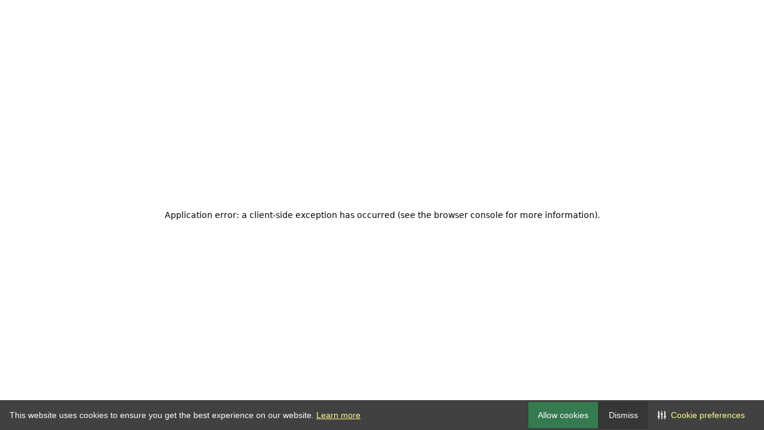

--- FILE ---
content_type: text/html; charset=utf-8
request_url: https://clickhouse.com/blog/nyc-meetup-report-real-time-slicing-and-dicing-reporting-with-clickhouse
body_size: 21088
content:
<!DOCTYPE html><html lang="en" class="light scroll-smooth" style="color-scheme:light"><script>(function(){try{window.__cfbm=Object.freeze({"score":1,"verified":false,"category":"","bucket":"automated"});window.sessionStorage.setItem('__cfbm', JSON.stringify(window.__cfbm));}catch(e){}})();</script><head><meta charSet="utf-8"/><base href="/"/><meta content="width=device-width, initial-scale=1" name="viewport"/><meta content="telephone=no, address=no, email=no" name="format-detection"/><meta name="apple-mobile-web-app-title" content="ClickHouse"/><link rel="manifest" href="/site.webmanifest"/><link href="/favicon.ico" rel="icon" sizes="48x48" type="image/x-icon"/><link rel="shortcut icon" href="/favicon.ico"/><link rel="icon" type="image/png" href="/favicons/favicon-96x96.png" sizes="96x96"/><link rel="icon" type="image/svg+xml" href="/favicons/favicon.svg"/><link rel="apple-touch-icon" sizes="180x180" href="/favicons/apple-touch-icon.png"/><title>How Rokt Achieved Real-time Reporting with ClickHouse</title><meta name="description" content="Vadim Semenov, Engineering Manager in charge of Reporting and Analytics at Rokt, presents his team&#x27;s use case for ClickHouse."/><meta name="author" content="ClickHouse"/><meta name="keywords" content=""/><link rel="alternate" type="application/rss+xml" title="ClickHouse Blog" href="https://clickhouse.com/rss.xml"/><meta name="last-modified" content="2026-01-21T12:56:18.238Z"/><link rel="canonical" href="https://clickhouse.com/blog/nyc-meetup-report-real-time-slicing-and-dicing-reporting-with-clickhouse"/><meta property="og:title" content="How Rokt Achieved Real-time Reporting with ClickHouse"/><meta property="og:description" content="Vadim Semenov, Engineering Manager in charge of Reporting and Analytics at Rokt, presents his team&#x27;s use case for ClickHouse."/><meta property="og:type" content="article"/><meta property="og:image" content="https://clickhouse.com/_next/image?url=%2Fuploads%2FMeetup_Report_Banner_71dcd5702e.png&amp;w=1200&amp;h=630&amp;q=80"/><meta property="og:site_name" content="ClickHouse"/><meta property="og:locale" content="en_US"/><meta name="twitter:card" content="summary_large_image"/><meta name="twitter:site" content="@ClickHouseDB"/><meta name="twitter:creator" content="@ClickHouseDB"/><meta name="twitter:title" content="How Rokt Achieved Real-time Reporting with ClickHouse"/><meta name="twitter:description" content="Vadim Semenov, Engineering Manager in charge of Reporting and Analytics at Rokt, presents his team&#x27;s use case for ClickHouse."/><meta name="twitter:image" content="https://clickhouse.com/_next/image?url=%2Fuploads%2FMeetup_Report_Banner_71dcd5702e.png&amp;w=1200&amp;h=630&amp;q=80"/><meta name="twitter:image:alt" content="How Rokt Achieved Real-time Reporting with ClickHouse"/><meta name="twitter:domain" content="clickhouse.com"/><script type="application/ld+json">[{"@context":"https://schema.org","@type":"BlogPosting","headline":"How Rokt Achieved Real-time Reporting with ClickHouse","description":"Vadim Semenov, Engineering Manager in charge of Reporting and Analytics at Rokt, presents his team's use case for ClickHouse.","image":"https://clickhouse.com/uploads/Meetup_Report_Banner_71dcd5702e.png","author":{"@type":"Person","name":"ClickHouse Editor"},"publisher":{"@type":"Organization","name":"ClickHouse","url":"https://clickhouse.com/","logo":{"@type":"ImageObject","url":"https://clickhouse.com/_next/static/media/web-app-manifest-192x192.959d3475.png"}},"datePublished":"2023-03-07T16:23:20.635Z","dateModified":"2026-01-21T12:56:18.238Z"}]</script><link rel="preload" href="/_next/static/media/logo-full.ac8102d5.svg" as="image" fetchpriority="high"/><meta name="next-head-count" content="34"/><link rel="preload" href="/_next/static/media/27388ed889759f5f-s.p.woff" as="font" type="font/woff" crossorigin="anonymous" data-next-font="size-adjust"/><link rel="preload" href="/_next/static/media/6e8200c122e80191-s.p.woff" as="font" type="font/woff" crossorigin="anonymous" data-next-font="size-adjust"/><link rel="preload" href="/_next/static/media/f500045cc492a7fa-s.p.woff" as="font" type="font/woff" crossorigin="anonymous" data-next-font="size-adjust"/><link rel="preload" href="/_next/static/css/498a4a53f5caa80a.css" as="style"/><link rel="stylesheet" href="/_next/static/css/498a4a53f5caa80a.css" data-n-g=""/><link rel="preload" href="/_next/static/css/e2a64936f98b0452.css" as="style"/><link rel="stylesheet" href="/_next/static/css/e2a64936f98b0452.css" data-n-p=""/><noscript data-n-css=""></noscript><script defer="" nomodule="" src="/_next/static/chunks/polyfills-42372ed130431b0a.js"></script><script src="/_next/static/chunks/webpack-58b68c4698a12e51.js" defer=""></script><script src="/_next/static/chunks/framework-7b9e6922c3bd411b.js" defer=""></script><script src="/_next/static/chunks/main-54819e0f1121d8ba.js" defer=""></script><script src="/_next/static/chunks/pages/_app-82a142dc41a57808.js" defer=""></script><script src="/_next/static/chunks/fec483df-91a51f18f1588b11.js" defer=""></script><script src="/_next/static/chunks/1758-c41a990fe951f4c6.js" defer=""></script><script src="/_next/static/chunks/3012-f93843df08aec9cc.js" defer=""></script><script src="/_next/static/chunks/7072-a29e5743dae3101a.js" defer=""></script><script src="/_next/static/chunks/8063-171db604377fc69a.js" defer=""></script><script src="/_next/static/chunks/1922-990f76ce5409bec5.js" defer=""></script><script src="/_next/static/chunks/137-a7fad8077fa52d24.js" defer=""></script><script src="/_next/static/chunks/802-55cc4c2d5c661c5d.js" defer=""></script><script src="/_next/static/chunks/pages/blog/%5Bslug%5D-7d02687e03567c02.js" defer=""></script><script src="/_next/static/1rEMLVs8jp76Wju-SdNLr/_buildManifest.js" defer=""></script><script src="/_next/static/1rEMLVs8jp76Wju-SdNLr/_ssgManifest.js" defer=""></script></head><body class="antialiased"><div id="__next"><div id="main-site-container" class="__variable_d1b8ee font-inter __variable_a25f62 __variable_a58b65"><div class="flex min-h-screen flex-col"><div style="height:calc(var(--header-height, 72px) + 1px)"></div><header class="bg-neutral-900/10 md-mid:bg-neutral-900/10 fixed top-0 z-50 w-full border-b border-white/5 backdrop-blur transition-colors"><div class="relative z-50 flex items-center bg-primary-300 text-primary-900 transition max-h-0 overflow-hidden opacity-0 "><a class="group/linkWithArrow block w-full flex-1 px-4 py-1 text-center text-sm font-medium" href="/blog/clickhouse-raises-400-million-series-d-acquires-langfuse-launches-postgres?loc=banner">ClickHouse raises Series D and enters LLM observability with Langfuse acquisition<!-- --> <span class="relative whitespace-nowrap"><span class="opacity-0">-&gt;</span><span class="absolute left-0 top-1/2 block -translate-y-1/2 transition-all group-hover/linkWithArrow:indent-1 ">-&gt;</span></span></a><button class="sc-4ff7ue-0 iavWzp m-1 !text-inherit hover:!bg-primary-900/10" role="button" aria-label="cross"><div class="sc-29ieut-0 kAJLcD"><svg width="24" height="24" viewBox="0 0 24 24" fill="none" xmlns="http://www.w3.org/2000/svg" role="img" aria-label="cross"><path d="M8 8L16 16" stroke="#161517" stroke-width="1.5" stroke-linecap="round" stroke-linejoin="round"></path><path d="M16 8L8 16" stroke="#161517" stroke-width="1.5" stroke-linecap="round" stroke-linejoin="round"></path></svg></div></button></div><div class="no-wrap section-container relative flex items-center py-4"><a class="mr-auto" href="/"><img alt="ClickHouse logo" fetchpriority="high" width="135" height="40" decoding="async" data-nimg="1" style="color:transparent" src="/_next/static/media/logo-full.ac8102d5.svg"/></a><button type="button" class="md-mid:hidden"><span class="sr-only">Open search</span><span class="flex aspect-square w-10 items-center justify-center rounded-lg transition-colors hover:bg-white/5 hover:text-primary-300"><svg xmlns="http://www.w3.org/2000/svg" fill="none" viewBox="0 0 24 24" stroke-width="2" stroke="currentColor" aria-hidden="true" class="h-4 w-4"><path stroke-linecap="round" stroke-linejoin="round" d="M21 21l-6-6m2-5a7 7 0 11-14 0 7 7 0 0114 0z"></path></svg></span></button><div class="relative z-10 mx-4 md-mid:hidden"><button class="flex items-center gap-2 "><span class="sr-only">Open region selector</span><svg xmlns="http://www.w3.org/2000/svg" width="15" height="15" fill="none" viewBox="0 0 15 15" class="flex-shrink-0 flex-grow-0"><path stroke="currentColor" stroke-linecap="round" stroke-linejoin="round" stroke-width="1.5" d="M13.75 7.5c0 3.45-2.8 6.25-6.25 6.25m6.25-6.25c0-3.45-2.8-6.25-6.25-6.25m6.25 6.25H1.25m6.25 6.25A6.25 6.25 0 0 1 1.25 7.5m6.25 6.25A9.56 9.56 0 0 0 10 7.5a9.56 9.56 0 0 0-2.5-6.25m0 12.5A9.56 9.56 0 0 1 5 7.5a9.56 9.56 0 0 1 2.5-6.25M1.25 7.5c0-3.45 2.8-6.25 6.25-6.25"></path></svg><svg xmlns="http://www.w3.org/2000/svg" width="6" height="10" fill="none" viewBox="0 0 6 10" class="flex w-2.5 flex-shrink-0 flex-grow-0 origin-center rotate-90 items-center justify-center transition-all opacity-50"><path stroke="currentColor" stroke-linecap="round" stroke-linejoin="round" stroke-width="1.5" d="m1 9 4-4-4-4"></path></svg></button><div class="absolute right-0 top-full origin-top-right pt-4 transition pointer-events-none scale-90 opacity-0"><ul class="relative min-w-44 rounded-lg bg-neutral-750 p-4 text-sm text-white shadow transition-all"><li><a href="/?country=en" class="block w-full rounded-lg px-2 py-2.5 transition-colors hover:bg-neutral-700/25 hover:text-primary-300">English</a></li><li><a href="/jp?country=jp" class="block w-full rounded-lg px-2 py-2.5 transition-colors hover:bg-neutral-700/25 hover:text-primary-300">Japanese</a></li></ul></div></div><button class="inline-flex items-center justify-center rounded-md bg-slate p-2 text-neutral-200 hover:text-neutral-0 focus:outline-none md-mid:hidden"><span class="sr-only">Open menu</span><svg xmlns="http://www.w3.org/2000/svg" viewBox="0 0 20 20" fill="currentColor" aria-hidden="true" class="h-4 w-4"><path fill-rule="evenodd" d="M3 5a1 1 0 011-1h12a1 1 0 110 2H4a1 1 0 01-1-1zM3 10a1 1 0 011-1h12a1 1 0 110 2H4a1 1 0 01-1-1zM3 15a1 1 0 011-1h12a1 1 0 110 2H4a1 1 0 01-1-1z" clip-rule="evenodd"></path></svg></button><div style="top:var(--header-height, 72px);height:calc(100dvh - var(--header-height, 72px))" class="pointer-events-none opacity-0 fixed inset-0 flex h-dvh flex-1 flex-col overflow-y-auto bg-neutral-900 p-4 transition-opacity md-mid:pointer-events-auto md-mid:relative md-mid:!top-0 md-mid:ml-0 md-mid:!h-auto md-mid:flex-row md-mid:items-center md-mid:overflow-y-visible md-mid:bg-transparent md-mid:p-0 md-mid:opacity-100 lg:ml-8 xl:ml-20"><nav class="w-full md-mid:w-auto md-mid:flex-shrink-0"><div class="relative"><ul class="grid grid-cols-1 md-mid:flex md-mid:flex-row"><li><div class="relative "><a target="_self" class="flex flex-wrap rounded-lg px-2 py-2.5 text-sm font-medium transition-colors hover:bg-neutral-700/25 hover:text-primary-300 md-mid:inline-flex group/navItem items-center md-mid:!px-4  md-mid:pointer-events-none  undefined " href="/blog/nyc-meetup-report-real-time-slicing-and-dicing-reporting-with-clickhouse#"><span class="flex-1">Products</span><span class="md-mid:ml-2"><svg xmlns="http://www.w3.org/2000/svg" width="6" height="10" fill="none" viewBox="0 0 6 10" class="flex w-2.5 flex-shrink-0 flex-grow-0 origin-center items-center justify-center transition-all    md-mid:hidden text-neutral-500"><path stroke="currentColor" stroke-linecap="round" stroke-linejoin="round" stroke-width="1.5" d="m1 9 4-4-4-4"></path></svg><svg xmlns="http://www.w3.org/2000/svg" width="6" height="10" fill="none" viewBox="0 0 6 10" class="flex w-2.5 flex-shrink-0 flex-grow-0 origin-center items-center justify-center transition-all rotate-90   hidden md-mid:block text-neutral-500 group-hover/navItem:text-white"><path stroke="currentColor" stroke-linecap="round" stroke-linejoin="round" stroke-width="1.5" d="m1 9 4-4-4-4"></path></svg></span></a><div class="md-mid:absolute md-mid:-left-12 md-mid:top-full md-mid:-z-50 md-mid:block md-mid:w-max md-mid:min-w-60 md-mid:whitespace-nowrap md-mid:pt-6 pointer-events-none hidden"><div class="origin-[top_center] transition-all md-mid:rounded-lg md-mid:bg-neutral-750 md-mid:shadow md-mid:scale-90 md-mid:opacity-0"><div class="grid grid-cols-1 md-mid:grid-cols-2"><div class="flex flex-col"><div class="px-4 md-mid:grid-cols-5 md-mid:grid-rows-1 md-mid:gap-x-4 md-mid:py-2"><p class="col-span-full px-2 py-2 text-sm"><strong>Products</strong></p><ul class="col-span-2"><li class="flex items-center"><a target="_self" class="flex flex-wrap rounded-lg px-2 py-2.5 text-sm font-medium transition-colors hover:bg-neutral-700/25 hover:text-primary-300 md-mid:inline-flex group/nav-with-icon !flex w-full !flex-nowrap items-center gap-3 " href="/cloud"><img alt="ClickHouse Cloud" loading="lazy" width="24" height="24" decoding="async" data-nimg="1" class="flex-grow-1 size-6 flex-shrink-0 object-scale-down" style="color:transparent" src="/images/nav/icon-clickhouse-cloud.svg"/><span>ClickHouse Cloud<div class="text-xs text-slate-300 transition-colors group-hover/nav-with-icon:text-white">The best way to use ClickHouse.<br/>Available on AWS, GCP, and Azure.</div></span></a></li><li class="flex items-center"><a target="_self" class="flex flex-wrap rounded-lg px-2 py-2.5 text-sm font-medium transition-colors hover:bg-neutral-700/25 hover:text-primary-300 md-mid:inline-flex group/nav-with-icon !flex w-full !flex-nowrap items-center gap-3 " href="/cloud/bring-your-own-cloud"><img alt="ClickHouse BYOC" loading="lazy" width="24" height="24" decoding="async" data-nimg="1" class="flex-grow-1 size-6 flex-shrink-0 object-scale-down" style="color:transparent" src="/images/nav/icon-byoc.svg"/><span>Bring Your Own Cloud<div class="text-xs text-slate-300 transition-colors group-hover/nav-with-icon:text-white">A fully managed ClickHouse service,<br/> deployed in your own AWS and GCP account.</div></span></a></li></ul></div></div><div class="flex flex-col border-t border-neutral-700 md-mid:border-l md-mid:border-t-0"><div class="px-4 md-mid:grid-cols-5 md-mid:grid-rows-1 md-mid:gap-x-4 md-mid:py-2"><p class="col-span-full px-2 py-2 text-sm"><strong>Open source</strong></p><ul class="col-span-2"><li><a target="_self" class="flex flex-wrap rounded-lg px-2 py-2.5 text-sm font-medium transition-colors hover:bg-neutral-700/25 hover:text-primary-300 md-mid:inline-flex group/nav-with-icon !flex w-full !flex-nowrap items-center gap-3 " href="/clickhouse"><img alt="ClickHouse" loading="lazy" width="24" height="24" decoding="async" data-nimg="1" class="flex-grow-1 size-6 flex-shrink-0 object-scale-down" style="color:transparent" src="/images/nav/icon-clickhouse.svg"/><span>ClickHouse<div class="text-xs text-slate-300 transition-colors group-hover/nav-with-icon:text-white">Fast open-source OLAP database for <br/>real-time analytics.</div></span></a></li><li><a target="_self" class="flex flex-wrap rounded-lg px-2 py-2.5 text-sm font-medium transition-colors hover:bg-neutral-700/25 hover:text-primary-300 md-mid:inline-flex group/nav-with-icon !flex w-full !flex-nowrap items-center gap-3 " href="/use-cases/observability"><img alt="ClickStack" loading="lazy" width="24" height="24" decoding="async" data-nimg="1" class="flex-grow-1 size-6 flex-shrink-0 object-scale-down" style="color:transparent" src="/images/nav/icon-clickstack.svg"/><span>ClickStack<div class="text-xs text-slate-300 transition-colors group-hover/nav-with-icon:text-white">Open-source observability stack for logs,<br/>metrics, traces, and session replays.</div></span></a></li><li class="flex items-center"><a target="_self" class="flex flex-wrap rounded-lg px-2 py-2.5 text-sm font-medium transition-colors hover:bg-neutral-700/25 hover:text-primary-300 md-mid:inline-flex group/nav-with-icon !flex w-full !flex-nowrap items-center gap-3 " href="/ai"><img alt="Agentic Data Stack" loading="lazy" width="24" height="24" decoding="async" data-nimg="1" class="flex-grow-1 size-6 flex-shrink-0 object-scale-down" style="color:transparent" src="/images/nav/icon-agentic-data-stack.svg"/><span>Agentic Data Stack<div class="text-xs text-slate-300 transition-colors group-hover/nav-with-icon:text-white">Build AI-powered applications <br/>with ClickHouse.</div></span></a></li></ul></div></div></div></div></div></div></li><li><div class="relative "><a target="_self" class="flex flex-wrap rounded-lg px-2 py-2.5 text-sm font-medium transition-colors hover:bg-neutral-700/25 hover:text-primary-300 md-mid:inline-flex group/navItem items-center md-mid:!px-4  md-mid:pointer-events-none  undefined " href="/blog/nyc-meetup-report-real-time-slicing-and-dicing-reporting-with-clickhouse#"><span class="flex-1">Solutions</span><span class="md-mid:ml-2"><svg xmlns="http://www.w3.org/2000/svg" width="6" height="10" fill="none" viewBox="0 0 6 10" class="flex w-2.5 flex-shrink-0 flex-grow-0 origin-center items-center justify-center transition-all    md-mid:hidden text-neutral-500"><path stroke="currentColor" stroke-linecap="round" stroke-linejoin="round" stroke-width="1.5" d="m1 9 4-4-4-4"></path></svg><svg xmlns="http://www.w3.org/2000/svg" width="6" height="10" fill="none" viewBox="0 0 6 10" class="flex w-2.5 flex-shrink-0 flex-grow-0 origin-center items-center justify-center transition-all rotate-90   hidden md-mid:block text-neutral-500 group-hover/navItem:text-white"><path stroke="currentColor" stroke-linecap="round" stroke-linejoin="round" stroke-width="1.5" d="m1 9 4-4-4-4"></path></svg></span></a><div class="md-mid:absolute md-mid:-left-12 md-mid:top-full md-mid:-z-50 md-mid:block md-mid:w-max md-mid:min-w-60 md-mid:whitespace-nowrap md-mid:pt-6 pointer-events-none hidden"><div class="origin-[top_center] transition-all md-mid:rounded-lg md-mid:bg-neutral-750 md-mid:shadow md-mid:scale-90 md-mid:opacity-0"><div class="grid grid-cols-1 md-mid:grid-cols-2"><div class="flex flex-col"><div class="px-4 md-mid:grid-cols-5 md-mid:grid-rows-1 md-mid:gap-x-4 md-mid:py-2"><p class="col-span-full px-2 py-2 text-sm"><strong>Use cases</strong></p><ul class="col-span-2"><li class="col-span-2"><a target="_self" class="flex flex-wrap rounded-lg px-2 py-2.5 text-sm font-medium transition-colors hover:bg-neutral-700/25 hover:text-primary-300 md-mid:inline-flex block w-full " href="/use-cases/real-time-analytics">Real-time analytics</a></li><li class="col-span-2"><a target="_self" class="flex flex-wrap rounded-lg px-2 py-2.5 text-sm font-medium transition-colors hover:bg-neutral-700/25 hover:text-primary-300 md-mid:inline-flex block w-full " href="/use-cases/observability">Observability</a></li><li class="col-span-2"><a target="_self" class="flex flex-wrap rounded-lg px-2 py-2.5 text-sm font-medium transition-colors hover:bg-neutral-700/25 hover:text-primary-300 md-mid:inline-flex block w-full " href="/use-cases/data-warehousing">Data warehousing</a></li><li class="col-span-2"><a target="_self" class="flex flex-wrap rounded-lg px-2 py-2.5 text-sm font-medium transition-colors hover:bg-neutral-700/25 hover:text-primary-300 md-mid:inline-flex block w-full " href="/use-cases/machine-learning-and-data-science">Machine learning and GenAI</a></li><li class="col-span-2 md-mid:hidden"><a target="_self" class="flex flex-wrap rounded-lg px-2 py-2.5 text-sm font-medium transition-colors hover:bg-neutral-700/25 hover:text-primary-300 md-mid:inline-flex block w-full " href="/use-cases">All use cases</a></li></ul></div><a class="group/linkWithArrow mt-auto hidden w-full rounded-b-lg border-t border-neutral-700 px-6 py-2.5 text-sm font-medium transition-colors hover:bg-neutral-700/25 hover:text-primary-300 md-mid:block" href="/use-cases">All use cases<!-- --> <span class="relative whitespace-nowrap"><span class="opacity-0">-&gt;</span><span class="absolute left-0 top-1/2 block -translate-y-1/2 transition-all group-hover/linkWithArrow:indent-1 ">-&gt;</span></span></a></div><div class="flex flex-col border-t border-neutral-700 md-mid:border-l md-mid:border-t-0"><div class="px-4 md-mid:grid-cols-5 md-mid:grid-rows-1 md-mid:gap-x-4 md-mid:py-2"><p class="col-span-full px-2 py-2 text-sm"><strong>Industries</strong></p><ul class="col-span-2"><li class="col-span-2"><a target="_self" class="flex flex-wrap rounded-lg px-2 py-2.5 text-sm font-medium transition-colors hover:bg-neutral-700/25 hover:text-primary-300 md-mid:inline-flex block w-full " href="/industries/cybersecurity">Cybersecurity</a></li><li class="col-span-2"><a target="_self" class="flex flex-wrap rounded-lg px-2 py-2.5 text-sm font-medium transition-colors hover:bg-neutral-700/25 hover:text-primary-300 md-mid:inline-flex block w-full " href="/industries/gaming">Gaming and entertainment</a></li><li class="col-span-2"><a target="_self" class="flex flex-wrap rounded-lg px-2 py-2.5 text-sm font-medium transition-colors hover:bg-neutral-700/25 hover:text-primary-300 md-mid:inline-flex block w-full " href="/industries/retail">E-commerce and retail</a></li><li class="col-span-2"><a target="_self" class="flex flex-wrap rounded-lg px-2 py-2.5 text-sm font-medium transition-colors hover:bg-neutral-700/25 hover:text-primary-300 md-mid:inline-flex block w-full " href="/industries/automotive">Automotive</a></li><li class="col-span-2"><a target="_self" class="flex flex-wrap rounded-lg px-2 py-2.5 text-sm font-medium transition-colors hover:bg-neutral-700/25 hover:text-primary-300 md-mid:inline-flex block w-full " href="/industries/energy">Energy</a></li><li class="col-span-2 md-mid:hidden"><a target="_self" class="flex flex-wrap rounded-lg px-2 py-2.5 text-sm font-medium transition-colors hover:bg-neutral-700/25 hover:text-primary-300 md-mid:inline-flex block w-full " href="/industries">All industries</a></li></ul></div><a class="group/linkWithArrow mt-auto hidden w-full rounded-b-lg border-t border-neutral-700 px-6 py-2.5 text-sm font-medium transition-colors hover:bg-neutral-700/25 hover:text-primary-300 md-mid:block" href="/industries">All industries<!-- --> <span class="relative whitespace-nowrap"><span class="opacity-0">-&gt;</span><span class="absolute left-0 top-1/2 block -translate-y-1/2 transition-all group-hover/linkWithArrow:indent-1 ">-&gt;</span></span></a></div></div></div></div></div></li><li><div class="relative "><a target="_blank" class="flex flex-wrap rounded-lg px-2 py-2.5 text-sm font-medium transition-colors hover:bg-neutral-700/25 hover:text-primary-300 md-mid:inline-flex group/navItem items-center md-mid:!px-4    undefined " href="https://clickhouse.com/docs"><span class="flex-1">Docs</span></a></div></li><li><div class="relative "><a target="_self" class="flex flex-wrap rounded-lg px-2 py-2.5 text-sm font-medium transition-colors hover:bg-neutral-700/25 hover:text-primary-300 md-mid:inline-flex group/navItem items-center md-mid:!px-4  md-mid:pointer-events-none  undefined " href="/blog/nyc-meetup-report-real-time-slicing-and-dicing-reporting-with-clickhouse#"><span class="flex-1">Resources</span><span class="md-mid:ml-2"><svg xmlns="http://www.w3.org/2000/svg" width="6" height="10" fill="none" viewBox="0 0 6 10" class="flex w-2.5 flex-shrink-0 flex-grow-0 origin-center items-center justify-center transition-all    md-mid:hidden text-neutral-500"><path stroke="currentColor" stroke-linecap="round" stroke-linejoin="round" stroke-width="1.5" d="m1 9 4-4-4-4"></path></svg><svg xmlns="http://www.w3.org/2000/svg" width="6" height="10" fill="none" viewBox="0 0 6 10" class="flex w-2.5 flex-shrink-0 flex-grow-0 origin-center items-center justify-center transition-all rotate-90   hidden md-mid:block text-neutral-500 group-hover/navItem:text-white"><path stroke="currentColor" stroke-linecap="round" stroke-linejoin="round" stroke-width="1.5" d="m1 9 4-4-4-4"></path></svg></span></a><div class="md-mid:absolute md-mid:-left-12 md-mid:top-full md-mid:-z-50 md-mid:block md-mid:w-max md-mid:min-w-60 md-mid:whitespace-nowrap md-mid:pt-6 pointer-events-none hidden"><div class="origin-[top_center] transition-all md-mid:rounded-lg md-mid:bg-neutral-750 md-mid:shadow md-mid:scale-90 md-mid:opacity-0"><ul class="relative px-4 md-mid:py-2"><li><a target="_self" class="flex flex-wrap rounded-lg px-2 py-2.5 text-sm font-medium transition-colors hover:bg-neutral-700/25 hover:text-primary-300 md-mid:inline-flex block w-full " href="/user-stories">User stories</a></li><li><a target="_self" class="flex flex-wrap rounded-lg px-2 py-2.5 text-sm font-medium transition-colors hover:bg-neutral-700/25 hover:text-primary-300 md-mid:inline-flex block w-full " href="/blog">Blog</a></li><li><a target="_self" class="flex flex-wrap rounded-lg px-2 py-2.5 text-sm font-medium transition-colors hover:bg-neutral-700/25 hover:text-primary-300 md-mid:inline-flex block w-full " href="/company/events">Events</a></li><li><a target="_self" class="flex flex-wrap rounded-lg px-2 py-2.5 text-sm font-medium transition-colors hover:bg-neutral-700/25 hover:text-primary-300 md-mid:inline-flex block w-full " href="/company/news">News</a></li><li><a target="_self" class="flex flex-wrap rounded-lg px-2 py-2.5 text-sm font-medium transition-colors hover:bg-neutral-700/25 hover:text-primary-300 md-mid:inline-flex block w-full " href="/learn">Learning and certification</a></li><li><a target="_self" class="flex flex-wrap rounded-lg px-2 py-2.5 text-sm font-medium transition-colors hover:bg-neutral-700/25 hover:text-primary-300 md-mid:inline-flex w-full items-center justify-between  " href="/blog/nyc-meetup-report-real-time-slicing-and-dicing-reporting-with-clickhouse#"><span>Comparisons</span><svg xmlns="http://www.w3.org/2000/svg" width="6" height="10" fill="none" viewBox="0 0 6 10" class="flex w-2.5 flex-shrink-0 flex-grow-0 origin-center items-center justify-center transition-all    text-neutral-500"><path stroke="currentColor" stroke-linecap="round" stroke-linejoin="round" stroke-width="1.5" d="m1 9 4-4-4-4"></path></svg></a><ul class="h-auto w-full px-4 text-white transition-all md-mid:absolute md-mid:left-full md-mid:top-0 md-mid:-ml-4 md-mid:min-h-full md-mid:w-auto md-mid:min-w-full md-mid:rounded-lg md-mid:bg-neutral-750 md-mid:py-2 pointer-events-none hidden md-mid:opacity-0"><li><a target="_self" class="flex flex-wrap rounded-lg px-2 py-2.5 text-sm font-medium transition-colors hover:bg-neutral-700/25 hover:text-primary-300 md-mid:inline-flex block w-full " href="/comparison/bigquery">BigQuery</a></li><li><a target="_self" class="flex flex-wrap rounded-lg px-2 py-2.5 text-sm font-medium transition-colors hover:bg-neutral-700/25 hover:text-primary-300 md-mid:inline-flex block w-full " href="/comparison/postgresql">PostgreSQL</a></li><li><a target="_self" class="flex flex-wrap rounded-lg px-2 py-2.5 text-sm font-medium transition-colors hover:bg-neutral-700/25 hover:text-primary-300 md-mid:inline-flex block w-full " href="/comparison/redshift">Redshift</a></li><li><a target="_self" class="flex flex-wrap rounded-lg px-2 py-2.5 text-sm font-medium transition-colors hover:bg-neutral-700/25 hover:text-primary-300 md-mid:inline-flex block w-full " href="/comparison/snowflake">Snowflake</a></li><li><a target="_self" class="flex flex-wrap rounded-lg px-2 py-2.5 text-sm font-medium transition-colors hover:bg-neutral-700/25 hover:text-primary-300 md-mid:inline-flex block w-full " href="/comparison/elastic-for-observability">Elastic Observability</a></li><li><a target="_self" class="flex flex-wrap rounded-lg px-2 py-2.5 text-sm font-medium transition-colors hover:bg-neutral-700/25 hover:text-primary-300 md-mid:inline-flex block w-full " href="/comparison/splunk-for-observability">Splunk</a></li><li><a target="_self" class="flex flex-wrap rounded-lg px-2 py-2.5 text-sm font-medium transition-colors hover:bg-neutral-700/25 hover:text-primary-300 md-mid:inline-flex block w-full md-mid:min-w-max md-mid:whitespace-nowrap " href="/comparison/opensearch-for-observability">OpenSearch<!-- --> <small class="ml-2 inline-block rounded-sm bg-white/10 px-2 text-neutral-200">For observability</small></a></li></ul></li><li><a target="_self" class="flex flex-wrap rounded-lg px-2 py-2.5 text-sm font-medium transition-colors hover:bg-neutral-700/25 hover:text-primary-300 md-mid:inline-flex block w-full " href="/videos">Videos</a></li><li><a target="_self" class="flex flex-wrap rounded-lg px-2 py-2.5 text-sm font-medium transition-colors hover:bg-neutral-700/25 hover:text-primary-300 md-mid:inline-flex block w-full " href="/demos">Demos</a></li></ul></div></div></div></li><li><div class="relative "><a target="_self" class="flex flex-wrap rounded-lg px-2 py-2.5 text-sm font-medium transition-colors hover:bg-neutral-700/25 hover:text-primary-300 md-mid:inline-flex group/navItem items-center md-mid:!px-4    undefined " href="/pricing"><span class="flex-1">Pricing</span></a></div></li><li><div class="relative "><a target="_self" class="flex flex-wrap rounded-lg px-2 py-2.5 text-sm font-medium transition-colors hover:bg-neutral-700/25 hover:text-primary-300 md-mid:inline-flex group/navItem items-center md-mid:!px-4    undefined " href="/company/contact?loc=nav"><span class="flex-1">Contact us</span></a></div></li></ul></div></nav><div class="mt-auto flex flex-col-reverse flex-nowrap items-center gap-4 md-mid:ml-auto md-mid:mt-0 md-mid:flex-row lg:gap-6"><button type="button"><span class="sr-only">Open search</span><span class="flex aspect-square w-10 items-center justify-center rounded-lg transition-colors hover:bg-white/5 hover:text-primary-300"><svg xmlns="http://www.w3.org/2000/svg" fill="none" viewBox="0 0 24 24" stroke-width="2" stroke="currentColor" aria-hidden="true" class="h-4 w-4"><path stroke-linecap="round" stroke-linejoin="round" d="M21 21l-6-6m2-5a7 7 0 11-14 0 7 7 0 0114 0z"></path></svg></span></button><div class="relative hidden md-mid:block"><button class="flex items-center gap-2 "><span class="sr-only">Open region selector</span><svg xmlns="http://www.w3.org/2000/svg" width="15" height="15" fill="none" viewBox="0 0 15 15" class="flex-shrink-0 flex-grow-0"><path stroke="currentColor" stroke-linecap="round" stroke-linejoin="round" stroke-width="1.5" d="M13.75 7.5c0 3.45-2.8 6.25-6.25 6.25m6.25-6.25c0-3.45-2.8-6.25-6.25-6.25m6.25 6.25H1.25m6.25 6.25A6.25 6.25 0 0 1 1.25 7.5m6.25 6.25A9.56 9.56 0 0 0 10 7.5a9.56 9.56 0 0 0-2.5-6.25m0 12.5A9.56 9.56 0 0 1 5 7.5a9.56 9.56 0 0 1 2.5-6.25M1.25 7.5c0-3.45 2.8-6.25 6.25-6.25"></path></svg><svg xmlns="http://www.w3.org/2000/svg" width="6" height="10" fill="none" viewBox="0 0 6 10" class="flex w-2.5 flex-shrink-0 flex-grow-0 origin-center rotate-90 items-center justify-center transition-all opacity-50"><path stroke="currentColor" stroke-linecap="round" stroke-linejoin="round" stroke-width="1.5" d="m1 9 4-4-4-4"></path></svg></button><div class="absolute right-0 top-full origin-top-right pt-4 transition pointer-events-none scale-90 opacity-0"><ul class="relative min-w-44 rounded-lg bg-neutral-750 p-4 text-sm text-white shadow transition-all"><li><a href="/?country=en" class="block w-full rounded-lg px-2 py-2.5 transition-colors hover:bg-neutral-700/25 hover:text-primary-300">English</a></li><li><a href="/jp?country=jp" class="block w-full rounded-lg px-2 py-2.5 transition-colors hover:bg-neutral-700/25 hover:text-primary-300">Japanese</a></li></ul></div></div><a class=" hidden items-center gap-2 text-sm font-medium hover:text-primary-300 lg-mid:flex" target="_blank" href="https://github.com/ClickHouse/ClickHouse?utm_source=clickhouse&amp;utm_medium=website&amp;utm_campaign=website-nav"><svg width="16" height="16" viewBox="0 0 16 16" fill="none" xmlns="http://www.w3.org/2000/svg"><path fill-rule="evenodd" clip-rule="evenodd" d="M8 1.75C4.27062 1.75 1.25 4.77062 1.25 8.5C1.25 11.4869 3.18219 14.0097 5.86531 14.9041C6.20281 14.9631 6.32937 14.7606 6.32937 14.5834C6.32937 14.4231 6.32094 13.8916 6.32094 13.3263C4.625 13.6384 4.18625 12.9128 4.05125 12.5331C3.97531 12.3391 3.64625 11.74 3.35938 11.5797C3.12312 11.4531 2.78562 11.1409 3.35094 11.1325C3.8825 11.1241 4.26219 11.6219 4.38875 11.8244C4.99625 12.8453 5.96656 12.5584 6.35469 12.3813C6.41375 11.9425 6.59094 11.6472 6.785 11.4784C5.28312 11.3097 3.71375 10.7275 3.71375 8.14563C3.71375 7.41156 3.97531 6.80406 4.40563 6.33156C4.33812 6.16281 4.10187 5.47094 4.47312 4.54281C4.47312 4.54281 5.03844 4.36563 6.32937 5.23469C6.86937 5.08281 7.44313 5.00687 8.01688 5.00687C8.59063 5.00687 9.16438 5.08281 9.70438 5.23469C10.9953 4.35719 11.5606 4.54281 11.5606 4.54281C11.9319 5.47094 11.6956 6.16281 11.6281 6.33156C12.0584 6.80406 12.32 7.40312 12.32 8.14563C12.32 10.7359 10.7422 11.3097 9.24031 11.4784C9.485 11.6894 9.69594 12.0944 9.69594 12.7272C9.69594 13.63 9.6875 14.3556 9.6875 14.5834C9.6875 14.7606 9.81406 14.9716 10.1516 14.9041C12.8178 14.0097 14.75 11.4784 14.75 8.5C14.75 4.77062 11.7294 1.75 8 1.75Z" fill="currentColor"></path></svg>45.4k</a><a class=" w-full rounded border border-neutral-500 py-3 text-center text-sm font-medium leading-none hover:text-primary-300 md-mid:hidden md-mid:w-auto md-mid:border-0 md-mid:py-0 lg-mid:inline-block" href="https://console.clickhouse.cloud/signIn">Sign in</a><a class=" w-full md-mid:w-auto" href="https://console.clickhouse.cloud/signUp?loc=nav-get-started"><button class="styles_button__3smpn w-full md-mid:w-auto  font-medium" data-type="primary"><span class="flex items-center whitespace-nowrap"><span id="nav-bar-cta-button">Get started</span></span></button></a></div></div></div></header><main class="readable-content"><div class="pointer-events-none fixed bottom-0 left-1/2 z-50 -translate-x-1/2 pb-4 transition duration-500 translate-y-full opacity-0"><span class="absolute -inset-x-20 -inset-y-10 rounded-full bg-black/40 blur-3xl"></span><button class="flex gap-2 rounded-full border border-neutral-700/90 bg-neutral-950/90 px-3 py-1 text-sm text-neutral-200 shadow-lg backdrop-blur transition-colors hover:bg-neutral-900/90 pointer-events-none"><span class="-rotate-90">-&gt;</span>Scroll to top</button></div><div class="relative"><div class="sc-16gr3cg-0 hUuIbH top-100 fixed z-[1] h-1" dir="start"></div><div class="section-container flex flex-col items-start gap-8 py-12 lg:flex-row lg:py-20"><button type="button" class="group/backButton -mx-3 -my-1.5 mr-8 inline-flex items-center whitespace-nowrap rounded px-3 py-1.5 text-base font-semibold transition-colors hover:bg-white/5"><svg xmlns="http://www.w3.org/2000/svg" viewBox="0 0 20 20" fill="currentColor" aria-hidden="true" class="mr-2 w-4 transition-transform group-hover/backButton:-translate-x-1"><path fill-rule="evenodd" d="M9.707 16.707a1 1 0 01-1.414 0l-6-6a1 1 0 010-1.414l6-6a1 1 0 011.414 1.414L5.414 9H17a1 1 0 110 2H5.414l4.293 4.293a1 1 0 010 1.414z" clip-rule="evenodd"></path></svg>Back</button><div class="flex w-full flex-col gap-y-8 lg:grid lg:grid-cols-12 lg:gap-x-6"><div class="order-1 lg:order-none lg:col-span-11 lg:mb-12 xl:col-span-9"><div class="flex flex-col gap-6 sm:-mt-0.5 sm:flex-row sm:items-center"><ul class="flex items-center gap-2 text-base font-semibold text-primary-300 "><li><a class="hover:underline " href="/blog">Blog</a></li><li aria-hidden="true"><span>/</span></li><li><a class="hover:underline " href="/blog?category=community">Community</a></li></ul><div><div class="relative w-max text-sm"><span class="flex"><button type="button" class="inline-flex items-center gap-3 rounded-l border border-white/20 bg-neutral-900 px-3 py-1 text-left text-neutral-200 transition-colors hover:bg-white/10 disabled:pointer-events-none" title="Copy page as Markdown"><svg xmlns="http://www.w3.org/2000/svg" width="24" height="24" viewBox="0 0 24 24" fill="none" stroke="currentColor" stroke-width="2" stroke-linecap="round" stroke-linejoin="round" class="lucide lucide-copy size-3 text-white"><rect width="14" height="14" x="8" y="8" rx="2" ry="2"></rect><path d="M4 16c-1.1 0-2-.9-2-2V4c0-1.1.9-2 2-2h10c1.1 0 2 .9 2 2"></path></svg><span class="grid grid-cols-1 grid-rows-1"><span class="col-start-1 row-start-1 ">Copy page</span><span class="col-start-1 row-start-1 opacity-0">Copied!</span></span></button><button type="button" aria-haspopup="menu" aria-expanded="false" class="inline-flex items-center rounded-r border border-l-0 border-white/20 bg-neutral-900 px-2 py-1 transition-colors hover:bg-white/10"><span class="sr-only">More actions</span><svg xmlns="http://www.w3.org/2000/svg" width="24" height="24" viewBox="0 0 24 24" fill="none" stroke="currentColor" stroke-width="2" stroke-linecap="round" stroke-linejoin="round" class="lucide lucide-chevron-down size-4 transition-transform "><path d="m6 9 6 6 6-6"></path></svg></button></span><ul role="menu" class="absolute left-0 top-full z-10 w-max translate-y-2 space-y-1 rounded border border-white/10 bg-neutral-900/60 p-1 shadow backdrop-blur-xl transition-opacity pointer-events-none opacity-0"><li role="none"><button type="button" role="menuitem" class="flex w-full items-center gap-3 rounded-sm px-3 py-1 transition-colors hover:bg-white/10"><span><img alt="View as Markdown" loading="lazy" width="24" height="24" decoding="async" data-nimg="1" class="aspect-square size-6 object-scale-down object-center" style="color:transparent" src="/_next/static/media/icon-markdown.c048adbf.svg"/></span><span class="flex flex-col text-left"><strong class="inline-flex items-center gap-2">View as Markdown<!-- --> </strong><small class="text-neutral-200">Open this page in Markdown</small></span></button></li><li role="none"><button type="button" role="menuitem" class="flex w-full items-center gap-3 rounded-sm px-3 py-1 transition-colors hover:bg-white/10"><span><img alt="Open in ChatGPT" loading="lazy" width="24" height="24" decoding="async" data-nimg="1" class="aspect-square size-6 object-scale-down object-center" style="color:transparent" src="/_next/static/media/icon-chatgpt.f6a7ebb4.svg"/></span><span class="flex flex-col text-left"><strong class="inline-flex items-center gap-2">Open in ChatGPT<!-- --> <svg xmlns="http://www.w3.org/2000/svg" width="24" height="24" viewBox="0 0 24 24" fill="none" stroke="currentColor" stroke-width="2" stroke-linecap="round" stroke-linejoin="round" class="lucide lucide-external-link size-3 text-neutral-200"><path d="M15 3h6v6"></path><path d="M10 14 21 3"></path><path d="M18 13v6a2 2 0 0 1-2 2H5a2 2 0 0 1-2-2V8a2 2 0 0 1 2-2h6"></path></svg></strong><small class="text-neutral-200">Ask questions about this page</small></span></button></li><li role="none"><button type="button" role="menuitem" class="flex w-full items-center gap-3 rounded-sm px-3 py-1 transition-colors hover:bg-white/10"><span><img alt="Open in Claude" loading="lazy" width="24" height="24" decoding="async" data-nimg="1" class="aspect-square size-6 object-scale-down object-center" style="color:transparent" src="/_next/static/media/icon-claude.18912ab9.svg"/></span><span class="flex flex-col text-left"><strong class="inline-flex items-center gap-2">Open in Claude<!-- --> <svg xmlns="http://www.w3.org/2000/svg" width="24" height="24" viewBox="0 0 24 24" fill="none" stroke="currentColor" stroke-width="2" stroke-linecap="round" stroke-linejoin="round" class="lucide lucide-external-link size-3 text-neutral-200"><path d="M15 3h6v6"></path><path d="M10 14 21 3"></path><path d="M18 13v6a2 2 0 0 1-2 2H5a2 2 0 0 1-2-2V8a2 2 0 0 1 2-2h6"></path></svg></strong><small class="text-neutral-200">Ask questions about this page</small></span></button></li><li role="none"><button type="button" role="menuitem" class="flex w-full items-center gap-3 rounded-sm px-3 py-1 transition-colors hover:bg-white/10"><span><img alt="Open in v0" loading="lazy" width="24" height="24" decoding="async" data-nimg="1" class="aspect-square size-6 object-scale-down object-center" style="color:transparent" src="/_next/static/media/icon-v0.2caf962b.svg"/></span><span class="flex flex-col text-left"><strong class="inline-flex items-center gap-2">Open in v0<!-- --> <svg xmlns="http://www.w3.org/2000/svg" width="24" height="24" viewBox="0 0 24 24" fill="none" stroke="currentColor" stroke-width="2" stroke-linecap="round" stroke-linejoin="round" class="lucide lucide-external-link size-3 text-neutral-200"><path d="M15 3h6v6"></path><path d="M10 14 21 3"></path><path d="M18 13v6a2 2 0 0 1-2 2H5a2 2 0 0 1-2-2V8a2 2 0 0 1 2-2h6"></path></svg></strong><small class="text-neutral-200">Ask questions about this page</small></span></button></li></ul></div></div></div><h1 class="mb-8 mt-6 font-basier text-4xl font-bold text-neutral-100"><span class="leading-snug">How Rokt Achieved Real-time Reporting with ClickHouse</span></h1><div class="flex flex-row items-center space-x-4 pt-2"><div class="flex -space-x-3"><span class="relative" style="z-index:1"><img alt="ClickHouse Team" loading="lazy" width="44" height="44" decoding="async" data-nimg="1" class="aspect-square !h-auto !w-14 rounded-full border-4 border-neutral-900" style="color:transparent" srcSet="/_next/image?url=%2Fuploads%2Flogo_square_120_2cca16e3e3.png&amp;w=48&amp;q=75 1x, /_next/image?url=%2Fuploads%2Flogo_square_120_2cca16e3e3.png&amp;w=96&amp;q=75 2x" src="/_next/image?url=%2Fuploads%2Flogo_square_120_2cca16e3e3.png&amp;w=96&amp;q=75"/></span></div><div class="flex flex-col items-start"><div class="  text-inherit text-base font-normal ">ClickHouse Editor</div><div class="  text-neutral-200 text-sm font-normal ">Dec 6, 2022<!-- --> -<!-- --> <!-- -->5<!-- --> minutes read</div></div></div></div><article class="order-3 lg:order-none lg:col-span-11 xl:col-span-9"><div class="w-full space-y-6"><div class="rich_content rich-text-content leading-6"><iframe width="764" height="430" src="https://www.youtube.com/embed/BEP07Edor-0" title="YouTube video player" frameBorder="0" allow="accelerometer; autoplay; clipboard-write; encrypted-media; gyroscope; picture-in-picture; web-share" allowfullscreen=""></iframe>
<br/>
<p>On December 6, 2022, Vadim Semenov, Engineering Manager in charge of Reporting and Analytics at Rokt, presented his team&#x27;s use case for ClickHouse at the NYC meetup. Rokt is a global marketing technology company that specializes in developing e-commerce marketing tools to help companies personalize their customer experiences and drive revenue growth.</p>
<p>During the meetup, Semenov discussed the data Rokt collects, including views, clicks, purchases, and various events, and how they use this data to provide different types of reporting, including aggregated data sets, <a href="https://clickhouse.com/resources/engineering/what-is-real-time-analytics">real-time reporting</a>, and platform effectiveness measurement. Rokt also performs anomaly detection to determine if any issues arise on their end or the client&#x27;s end.</p>
<span class="relative mb-9 flex w-full justify-center"><img src="/uploads/Rokt_architecture_fa449f41a4.png" alt="Rokt architecture.png" loading="lazy"/></span>
<h2 level="2" class="text-inherit undefined Typography_suiTitleh2__deFQc  group/mdHeader " id="challenges-with-reporting-systems">Challenges with Reporting Systems<!-- --> <span class="transition-opacity group-hover/mdHeader:opacity-100 has-hover:opacity-0" data-state="closed"><a class=" " href="/blog/nyc-meetup-report-real-time-slicing-and-dicing-reporting-with-clickhouse#challenges-with-reporting-systems">#</a></span></h2>
<p>Rokt explained they have different types of users, including internal business analysts, client services or account managers, external users who access their data through their website or APIs, and other systems that use their datasets. The architecture of Rokt&#x27;s reporting system was complicated, with external events going through Kafka and various Spark streaming and structure streaming applications that push data to a data lake backed by S3. Batch jobs produce data that was loaded to either Redshift or Elasticsearch.</p>
<p>However, Rokt faced several challenges with their architecture, such as limited customer data slicing and dicing capabilities, resulting in more requests for custom reports. This put pressure on the business analytics (BA) and reporting teams to provide custom reports instead of doing their primary work.</p>
<p>To address these challenges, Rokt needed a new user interface (UI) that provided more group-by capabilities and filtering. “Our current setup with Elasticsearch wouldn&#x27;t support it. So we decided to look into other databases on the market that would,” said Semenov. “The other parts about Elasticsearch that we didn&#x27;t like, is it&#x27;s not easy to ingest data because you have to basically do pushes, there&#x27;s no load from S3, there are no joins, so labels must exist somewhere. If you change some label, you have to re-ingest all the data.”</p>
<p>Semenov explained that there are several issues in querying the data with Elasticsearch. “It&#x27;s difficult to query as you have to do JSON. You have to have some gateway that would translate your SQL to JSON or just fire JSON queries directly. And overall it leads to data duplications.”</p>
<h2 level="2" class="text-inherit undefined Typography_suiTitleh2__deFQc  group/mdHeader " id="the-search-for-a-better-database">The Search for a Better Database<!-- --> <span class="transition-opacity group-hover/mdHeader:opacity-100 has-hover:opacity-0" data-state="closed"><a class=" " href="/blog/nyc-meetup-report-real-time-slicing-and-dicing-reporting-with-clickhouse#the-search-for-a-better-database">#</a></span></h2>
<p>Rokt looked into other databases that could provide better support, since they faced difficulties with Elasticsearch. Semenov explained they evaluated several alternatives, including Apache Pinot, Druid, Citus Data, StarRocks, Snowflake and ClickHouse.</p>
<p>“Pinot and Druid are more real-time focussed. There were no joins. I was told that Druid supports it now in some limited capability, and obviously you cannot fire off all kinds of different SQL queries. Snowflake is more of a data warehouse and it&#x27;s expensive,” said Semenov. “StarRocks claims to be a competitor to ClickHouse, but it&#x27;s too fresh to use in production, and Citus Data is too Postgres oriented. Microsoft acquired them and they don&#x27;t plan to support AWS obviously. So we decided to look closer at ClickHouse, and we really like it.”</p>
<p>This led them to benchmark ClickHouse against Redshift. They set up their own cluster with instance SSDs and EBS and found that ClickHouse was three times less expensive than Redshift without cache.</p>
<p>“You can see that ClickHouse outperforms Redshift easily”, said Semenov. The performance of ClickHouse was consistent in returning results, with some spikes possibly related to the network storage. They also tested the performance of ClickHouse with different levels of concurrency, which showed predictable growth and a maximum query time of six seconds, and found that they could fire up to 200 queries per second.</p>
<p>“‘We also looked at the size of the data that we load. On S3 we had different events stored. It was about 500 gigabytes in Parquet gzip, and once we loaded it into ClickHouse, we saw that it only takes about 500 (gigabytes) as well,” Semenov said.</p>
<p>They compared this to the storage required for the same data in Elasticsearch. “For Elasticsearch we&#x27;ve made the same calculation and it turns out it&#x27;s about six times more, so we can save some money on actual storage,” Semenov said.</p>
<p>Semenov also provided an overview of their current setup, which included ClickHouse nodes in their own autoscaling group, ZooKeeper, and network load balancers and target groups spread across different nodes.</p>
<span class="relative mb-9 flex w-full justify-center"><img src="/uploads/Rokt_overview_f08a1d62c3.png" alt="Rokt overview.png" loading="lazy"/></span>
<h2 level="2" class="text-inherit undefined Typography_suiTitleh2__deFQc  group/mdHeader " id="advantages-of-clickhouse-cloud">Advantages of ClickHouse Cloud<!-- --> <span class="transition-opacity group-hover/mdHeader:opacity-100 has-hover:opacity-0" data-state="closed"><a class=" " href="/blog/nyc-meetup-report-real-time-slicing-and-dicing-reporting-with-clickhouse#advantages-of-clickhouse-cloud">#</a></span></h2>
<p>Semenov discussed they soon plan to migrate to ClickHouse Cloud as it has several advantages for backups and data analytics, mentioning that using ClickHouse Cloud can solve many problems related to replication, sharding, and scalability. He explained that ClickHouse is particularly good at ingesting data from Kafka and using SQL to analyze real-time data. Additionally, ClickHouse has built-in dictionaries that make joins easier and reduce the need for API queries to different databases and services.</p>
<p>The NYC ClickHouse meetup was an excellent opportunity to learn about the challenges and solutions in data reporting for a leading e-commerce company. With ClickHouse, Rokt was able to achieve consistent and predictable results, reduce storage costs, and analyze real-time data more efficiently.</p>
<h2 level="2" class="text-inherit undefined Typography_suiTitleh2__deFQc  group/mdHeader " id="more-details">More Details<!-- --> <span class="transition-opacity group-hover/mdHeader:opacity-100 has-hover:opacity-0" data-state="closed"><a class=" " href="/blog/nyc-meetup-report-real-time-slicing-and-dicing-reporting-with-clickhouse#more-details">#</a></span></h2>
<ul>
<li>This talk was given at the <a href="https://www.meetup.com/clickhouse-new-york-user-group/">ClickHouse Community Meetup</a> in NYC on December 6, 2022</li>
<li>The presentation materials are available on <a href="https://github.com/ClickHouse/clickhouse-presentations/blob/master/meetup67/Building%20the%20future%20of%20reporting%20at%20Rokt.pdf">GitHub</a></li>
</ul></div></div><div class="mt-8"><div class="h-full"><div class="cui-card flex h-full flex-col items-center justify-between rounded-lg border border-neutral-700/80 bg-neutral-900/50 shadow-card hover:shadow-lg border-primary-300"><div class="cui-card-body w-full p-6 text-sm"><p class="mb-3"><strong>ClickHouse Cloud, powered by AWS</strong></p><div class="flex flex-col gap-6 md:flex-row md:items-start"><p>ClickHouse Cloud on AWS uses Amazon Simple Storage Service (Amazon S3), object storage for scalability, data availability, security, and performance. Amazon Elastic Compute Cloud (Amazon EC2) is used for high performance and efficiency for data-intensive workloads. AWS PrivateLink is used for secure connection between ClickHouse Cloud and the customer&#x27;s VPC. ClickHouse Cloud also integrates with a wide range of other AWS services, including Amazon Managed Streaming for Apache Kafka, Amazon Quicksight, Amazon Relational Database Service, Amazon Glue and Amazon Kinesis.</p><img alt="" loading="lazy" width="480" height="480" decoding="async" data-nimg="1" class="mx-auto !h-auto !w-36 flex-shrink-0 flex-grow-0 md:mr-0" style="color:transparent" src="/uploads/aws_partner_advertising_and_marketing_technology_f168923363.png"/></div></div></div></div></div></article><aside class="order-2 hidden lg:order-none xl:col-span-3 xl:block"><div class="sticky top-30 flex max-h-[calc(100vh_-_9rem)] flex-col gap-6"></div></aside><div class="order-4 lg:order-none lg:col-span-11 xl:col-span-9"><div class="mx-auto w-full max-w-screen-md border-t border-neutral-725 px-7 mb-8 !max-w-none"></div><div class="mb-8 flex flex-col items-center justify-between gap-4 md:flex-row"><div class="  text-neutral-0 text-sm font-medium ">Share this post</div><div class="flex flex-wrap justify-center gap-4 text-neutral-0"><button type="button" class="inline-block rounded-lg border border-neutral-700 bg-neutral-800 px-6 py-2.5 shadow transition-colors hover:bg-primary-300 hover:text-neutral-800 "><svg xmlns="http://www.w3.org/2000/svg" fill="none" viewBox="0 0 24 24" stroke-width="2" stroke="currentColor" aria-hidden="true" width="16"><path stroke-linecap="round" stroke-linejoin="round" d="M8 16H6a2 2 0 01-2-2V6a2 2 0 012-2h8a2 2 0 012 2v2m-6 12h8a2 2 0 002-2v-8a2 2 0 00-2-2h-8a2 2 0 00-2 2v8a2 2 0 002 2z"></path></svg><span class="sr-only">Copy URL</span></button><button type="button" class="inline-block rounded-lg border border-neutral-700 bg-neutral-800 px-6 py-2.5 shadow transition-colors hover:bg-primary-300 hover:text-neutral-800 "><svg width="20" height="20" viewBox="0 0 20 20" fill="none" xmlns="http://www.w3.org/2000/svg"><g clip-path="url(#clip0_2004_30310)"><path d="M8.69336 17V11.5771L3.97363 4.11523H7.02344L10.0557 9.21289L13.0264 4.11523H16.0234L11.2861 11.5947V17H8.69336Z" fill="currentColor"></path></g><defs><clipPath id="clip0_2004_30310"><rect width="20" height="20" fill="white"></rect></clipPath></defs></svg><span class="sr-only">Share on Y Combinator</span></button><button type="button" class="inline-block rounded-lg border border-neutral-700 bg-neutral-800 px-6 py-2.5 shadow transition-colors hover:bg-primary-300 hover:text-neutral-800 "><svg width="20" height="20" viewBox="0 0 512 512" xmlns="http://www.w3.org/2000/svg"><path fill="currentColor" d="M389.2 48h70.6L305.6 224.2 487 464H345L233.7 318.6 106.5 464H35.8l164.9-188.5L26.8 48h145.6l100.5 132.9L389.2 48zm-24.8 373.8h39.1L151.1 88h-42l255.3 333.8z"></path></svg><span class="sr-only">Share on Twitter</span></button><button type="button" class="inline-block rounded-lg border border-neutral-700 bg-neutral-800 px-6 py-2.5 shadow transition-colors hover:bg-primary-300 hover:text-neutral-800 "><svg width="20" height="20" viewBox="0 0 20 20" fill="none" xmlns="http://www.w3.org/2000/svg"><path d="M4.58126 3.13368C6.77426 4.78006 9.1331 8.11825 9.99915 9.90967C10.8653 8.11836 13.224 4.78003 15.4171 3.13368C16.9994 1.94572 19.5633 1.02654 19.5633 3.95141C19.5633 4.53555 19.2284 8.85846 19.0319 9.56025C18.3492 12.0003 15.8612 12.6226 13.648 12.2459C17.5165 12.9043 18.5006 15.0852 16.3753 17.2661C12.3389 21.408 10.5739 16.2269 10.1214 14.8993C10.0385 14.6559 9.99968 14.542 9.9991 14.6388C9.99852 14.542 9.95973 14.6559 9.87684 14.8993C9.42452 16.2269 7.65952 21.4081 3.62289 17.2661C1.49754 15.0852 2.48162 12.9042 6.35021 12.2459C4.13701 12.6226 1.64895 12.0003 0.966271 9.56025C0.769839 8.85841 0.434937 4.53548 0.434937 3.95141C0.434937 1.02654 2.99896 1.94572 4.58126 3.13368Z" fill="currentColor"></path></svg><span class="sr-only">Share on BlueSky</span></button><button type="button" class="inline-block rounded-lg border border-neutral-700 bg-neutral-800 px-6 py-2.5 shadow transition-colors hover:bg-primary-300 hover:text-neutral-800 "><svg fill="none" height="20" viewBox="0 0 20 20" width="20" xmlns="http://www.w3.org/2000/svg"><path d="M20 10C20 4.47715 15.5229 0 10 0C4.47715 0 0 4.47715 0 10C0 14.9912 3.65684 19.1283 8.4375 19.8785V12.8906H5.89844V10H8.4375V7.79688C8.4375 5.29063 9.93047 3.90625 12.2146 3.90625C13.3084 3.90625 14.4531 4.10156 14.4531 4.10156V6.5625H13.1922C11.95 6.5625 11.5625 7.3334 11.5625 8.125V10H14.3359L13.8926 12.8906H11.5625V19.8785C16.3432 19.1283 20 14.9912 20 10Z" fill="currentColor"></path></svg><span class="sr-only">Share on Facebook</span></button><button type="button" class="inline-block rounded-lg border border-neutral-700 bg-neutral-800 px-6 py-2.5 shadow transition-colors hover:bg-primary-300 hover:text-neutral-800 "><svg fill="none" height="20" viewBox="0 0 20 20" width="20" xmlns="http://www.w3.org/2000/svg"><path d="M18.5195 0H1.47656C0.660156 0 0 0.644531 0 1.44141V18.5547C0 19.3516 0.660156 20 1.47656 20H18.5195C19.3359 20 20 19.3516 20 18.5586V1.44141C20 0.644531 19.3359 0 18.5195 0ZM5.93359 17.043H2.96484V7.49609H5.93359V17.043ZM4.44922 6.19531C3.49609 6.19531 2.72656 5.42578 2.72656 4.47656C2.72656 3.52734 3.49609 2.75781 4.44922 2.75781C5.39844 2.75781 6.16797 3.52734 6.16797 4.47656C6.16797 5.42188 5.39844 6.19531 4.44922 6.19531ZM17.043 17.043H14.0781V12.4023C14.0781 11.2969 14.0586 9.87109 12.5352 9.87109C10.9922 9.87109 10.7578 11.0781 10.7578 12.3242V17.043H7.79688V7.49609H10.6406V8.80078H10.6797C11.0742 8.05078 12.043 7.25781 13.4844 7.25781C16.4883 7.25781 17.043 9.23438 17.043 11.8047V17.043Z" fill="currentColor"></path></svg><span class="sr-only">Share on LinkedIn</span></button></div></div><div class="flex flex-col justify-between gap-6 rounded bg-white/5 p-4 md:flex-row md:items-center md:p-6"><div class="w-full md:w-1/2"><h3 class="text-inherit undefined Typography_suiTitleh3__JlLe2  mb-2.5">Subscribe to our newsletter</h3><div class="  text-neutral-200 text-sm font-medium ">Stay informed on feature releases, product roadmap, support, and cloud offerings!</div></div><div class="flex-1"><div class="text-center">Loading form...</div></div></div></div></div></div></div><div class="section-container my-20 flex flex-col"><div class="flex justify-between pb-8"><h2 class="text-inherit undefined Typography_suiTitleh2__deFQc Typography_weight-semibold__3MnOk !text-3xl text-neutral-100">Recent posts</h2><a class=" " href="/blog"><button class="styles_button__3smpn  font-medium" data-type="secondary"><span class="flex items-center whitespace-nowrap">View all Blogs</span></button></a></div><div class="grid grid-cols-1 justify-center gap-8 md:grid-cols-2 lg:grid-cols-3"><div class=""><a class="hover:scale-102 blog-post-card transition ease-in-out hover:-translate-y-1 blog-post-card-clickpy-2-trillion-rows hover:no-underline category-engineering" href="/blog/clickpy-2-trillion-rows"><div class="h-full"><div class="cui-card flex h-full flex-col items-center justify-between rounded-lg border border-neutral-700/80 bg-neutral-900/50 shadow-card hover:shadow-lg h-full"><div class="cui-card-body w-full flex flex-col items-start justify-center gap-2"><img alt="ClickPy at 2 Trillion rows: Scaling ingestion and fixing the past" loading="lazy" width="100" height="100" decoding="async" data-nimg="1" class="w-full rounded-t-lg xl:h-52 xl:object-cover" style="color:transparent" src="/uploads/medium_clickpy_2_trillion_rows_banner_d1a08e5fa7.jpg"/><div class="flex flex-col items-start justify-center gap-2 px-6 pt-6"><div class="mb-2 font-inconsolata text-base font-medium text-primary-300">Engineering</div><div class="cursor-pointer font-basier text-xl font-medium leading-tight text-neutral-100">ClickPy at 2 Trillion rows: Scaling ingestion and fixing the past</div></div></div><div class="cui-card-footer w-full flex w-full items-center p-6 text-sm text-neutral-300">Lionel Palacin · Jan 21, 2026</div></div></div></a></div><div class=""><a class="hover:scale-102 blog-post-card transition ease-in-out hover:-translate-y-1 blog-post-card-how-polymarket-scales-data-with-postgres-and-clickhouse hover:no-underline category-user-stories" href="/blog/how-polymarket-scales-data-with-postgres-and-clickhouse"><div class="h-full"><div class="cui-card flex h-full flex-col items-center justify-between rounded-lg border border-neutral-700/80 bg-neutral-900/50 shadow-card hover:shadow-lg h-full"><div class="cui-card-body w-full flex flex-col items-start justify-center gap-2"><img alt="How Polymarket scaled their data stack with Postgres and ClickHouse" loading="lazy" width="100" height="100" decoding="async" data-nimg="1" class="w-full rounded-t-lg xl:h-52 xl:object-cover" style="color:transparent" src="/uploads/medium_polymarket_blog_banner_f09c8b84a9.png"/><div class="flex flex-col items-start justify-center gap-2 px-6 pt-6"><div class="mb-2 font-inconsolata text-base font-medium text-primary-300">User stories</div><div class="cursor-pointer font-basier text-xl font-medium leading-tight text-neutral-100">How Polymarket scaled their data stack with Postgres and ClickHouse</div></div></div><div class="cui-card-footer w-full flex w-full items-center p-6 text-sm text-neutral-300">ClickHouse Team · Jan 21, 2026</div></div></div></a></div><div class=""><a class="hover:scale-102 blog-post-card transition ease-in-out hover:-translate-y-1 blog-post-card-christmas-gifts-2025 hover:no-underline category-product" href="/blog/christmas-gifts-2025"><div class="h-full"><div class="cui-card flex h-full flex-col items-center justify-between rounded-lg border border-neutral-700/80 bg-neutral-900/50 shadow-card hover:shadow-lg h-full"><div class="cui-card-body w-full flex flex-col items-start justify-center gap-2"><img alt="Christmas gifts from the ClickHouse engineering team" loading="lazy" width="100" height="100" decoding="async" data-nimg="1" class="w-full rounded-t-lg xl:h-52 xl:object-cover" style="color:transparent" src="/uploads/medium_Christmas_Gifts_Blog_Banner_fec177ed83.jpg"/><div class="flex flex-col items-start justify-center gap-2 px-6 pt-6"><div class="mb-2 font-inconsolata text-base font-medium text-primary-300">Product</div><div class="cursor-pointer font-basier text-xl font-medium leading-tight text-neutral-100">Christmas gifts from the ClickHouse engineering team</div></div></div><div class="cui-card-footer w-full flex w-full items-center p-6 text-sm text-neutral-300">Alexey Milovidov · Jan 20, 2026</div></div></div></a></div><div class="hidden md:block lg:hidden"><a class="hover:scale-102 blog-post-card transition ease-in-out hover:-translate-y-1 blog-post-card-clickhouse-2025-roundup hover:no-underline category-product" href="/blog/clickhouse-2025-roundup"><div class="h-full"><div class="cui-card flex h-full flex-col items-center justify-between rounded-lg border border-neutral-700/80 bg-neutral-900/50 shadow-card hover:shadow-lg h-full"><div class="cui-card-body w-full flex flex-col items-start justify-center gap-2"><img alt="What’s new in ClickHouse – 2025 roundup" loading="lazy" width="100" height="100" decoding="async" data-nimg="1" class="w-full rounded-t-lg xl:h-52 xl:object-cover" style="color:transparent" src="/uploads/medium_2025_Product_Recap_Blog_Banner_94ccc13a79.jpg"/><div class="flex flex-col items-start justify-center gap-2 px-6 pt-6"><div class="mb-2 font-inconsolata text-base font-medium text-primary-300">Product</div><div class="cursor-pointer font-basier text-xl font-medium leading-tight text-neutral-100">What’s new in ClickHouse – 2025 roundup</div></div></div><div class="cui-card-footer w-full flex w-full items-center p-6 text-sm text-neutral-300">The ClickHouse Team · Jan 20, 2026</div></div></div></a></div></div></div><div class="mt-24 flex flex-col items-center justify-center bg-primary-300 text-neutral"><div class="mb-4 mt-8 font-bold">Follow us</div><div class="mb-12 flex flex-wrap justify-center gap-2 md:gap-6"><a target="_blank" title="X" class="grid size-16 place-items-center rounded border border-neutral-700/80 bg-neutral-900 transition-colors hover:bg-neutral-800" href="https://x.com/ClickhouseDB"><img alt="X" loading="lazy" width="32" height="32" decoding="async" data-nimg="1" class="size-8 max-w-none object-scale-down object-center" style="color:transparent" src="/socials/x.svg"/><span class="sr-only">X</span></a><a target="_blank" title="Bluesky" class="grid size-16 place-items-center rounded border border-neutral-700/80 bg-neutral-900 transition-colors hover:bg-neutral-800" href="https://bsky.app/profile/clickhouse.com"><img alt="Bluesky" loading="lazy" width="32" height="32" decoding="async" data-nimg="1" class="size-8 max-w-none object-scale-down object-center" style="color:transparent" src="/socials/bluesky.svg"/><span class="sr-only">Bluesky</span></a><a target="_blank" title="Slack" class="grid size-16 place-items-center rounded border border-neutral-700/80 bg-neutral-900 transition-colors hover:bg-neutral-800" href="/slack"><img alt="Slack" loading="lazy" width="32" height="32" decoding="async" data-nimg="1" class="size-8 max-w-none object-scale-down object-center" style="color:transparent" src="/socials/slack.svg"/><span class="sr-only">Slack</span></a><div class="flex justify-center gap-2 md:gap-6"><a target="_blank" title="GitHub" class="grid size-16 place-items-center rounded border border-neutral-700/80 bg-neutral-900 transition-colors hover:bg-neutral-800" href="https://github.com/ClickHouse/ClickHouse"><img alt="GitHub" loading="lazy" width="32" height="32" decoding="async" data-nimg="1" class="size-8 max-w-none object-scale-down object-center" style="color:transparent" src="/socials/github.svg"/><span class="sr-only">GitHub</span></a><a target="_blank" title="Telegram" class="grid size-16 place-items-center rounded border border-neutral-700/80 bg-neutral-900 transition-colors hover:bg-neutral-800" href="https://telegram.me/clickhouse_en"><img alt="Telegram" loading="lazy" width="32" height="32" decoding="async" data-nimg="1" class="size-8 max-w-none object-scale-down object-center" style="color:transparent" src="/socials/telegram.svg"/><span class="sr-only">Telegram</span></a><a target="_blank" title="Meetup" class="grid size-16 place-items-center rounded border border-neutral-700/80 bg-neutral-900 transition-colors hover:bg-neutral-800" href="https://www.meetup.com/pro/clickhouse"><img alt="Meetup" loading="lazy" width="32" height="32" decoding="async" data-nimg="1" class="size-8 max-w-none object-scale-down object-center" style="color:transparent" src="/socials/meetup.svg"/><span class="sr-only">Meetup</span></a></div><div class="flex justify-center gap-2 md:gap-6"><a target="_blank" title="Rss" class="grid size-16 place-items-center rounded border border-neutral-700/80 bg-neutral-900 transition-colors hover:bg-neutral-800" href="/rss.xml"><img alt="Rss" loading="lazy" width="32" height="32" decoding="async" data-nimg="1" class="size-8 max-w-none object-scale-down object-center" style="color:transparent" src="/socials/rss.svg"/><span class="sr-only">Rss</span></a></div></div></div></main><footer class="bg-neutral-900 pb-8 pt-16"><div class="section-container space-y-11"><div class="md:flex md:justify-between md:gap-8 lg:gap-10"><nav class="w-full"><ul class="-mx-3 flex flex-row flex-wrap gap-y-8 lg:flex-nowrap"><li class="flex w-1/2 flex-col px-3 lg:w-4/12"><ul><li class="mb-4 font-inter text-sm font-bold text-neutral-100 ">Products</li><li><a class="text-sm text-neutral-400 hover:text-neutral-0" href="/cloud">ClickHouse Cloud</a></li><li><a class="text-sm text-neutral-400 hover:text-neutral-0" href="/clickhouse">ClickHouse</a></li><li><a class="text-sm text-neutral-400 hover:text-neutral-0" href="/cloud/bring-your-own-cloud">Bring Your Own Cloud</a></li><li><a class="text-sm text-neutral-400 hover:text-neutral-0" href="/government">ClickHouse Government</a></li><li><a class="text-sm text-neutral-400 hover:text-neutral-0" href="/clickhouse/keeper">ClickHouse Keeper</a></li><li><a class="text-sm text-neutral-400 hover:text-neutral-0" href="/use-cases/observability">ClickStack</a></li><li><a class="text-sm text-neutral-400 hover:text-neutral-0" href="/cloud/clickpipes">ClickPipes</a></li><li><a class="text-sm text-neutral-400 hover:text-neutral-0" href="/integrations">Integrations</a></li><li><a class="text-sm text-neutral-400 hover:text-neutral-0" href="/chdb">chDB</a></li><li><a class="text-sm text-neutral-400 hover:text-neutral-0" href="https://trust.clickhouse.com">Trust center</a></li><li><a class="text-sm text-neutral-400 hover:text-neutral-0" href="/pricing">Pricing</a></li></ul></li><li class="flex w-1/2 flex-col px-3 lg:w-4/12"><ul><li class="mb-4 font-inter text-sm font-bold text-neutral-100 ">Resources</li><li><a class="text-sm text-neutral-400 hover:text-neutral-0" href="https://clickhouse.com/docs">Documentation</a></li><li><a class="text-sm text-neutral-400 hover:text-neutral-0" href="/learn">Training</a></li><li><a class="text-sm text-neutral-400 hover:text-neutral-0" href="/support/program">Support</a></li><li><a target="_blank" class="text-sm text-neutral-400 hover:text-neutral-0" href="https://benchmark.clickhouse.com">Benchmarks</a></li><li><a class="text-sm text-neutral-400 hover:text-neutral-0" href="/use-cases">Use cases</a></li><li><a class="text-sm text-neutral-400 hover:text-neutral-0" href="/videos">Videos</a></li><li><a class="text-sm text-neutral-400 hover:text-neutral-0" href="/demos">Demos</a></li><li><a class="text-sm text-neutral-400 hover:text-neutral-0" href="https://presentations.clickhouse.com/">Presentations</a></li><li><a class="text-sm text-neutral-400 hover:text-neutral-0" href="/real-time-data-warehouse">Real-time data warehouse</a></li><li><a class="text-sm text-neutral-400 hover:text-neutral-0" href="/videos?category=open-house">Open House videos</a></li><li><a class="text-sm text-neutral-400 hover:text-neutral-0" href="/resources/engineering">Engineering resources</a></li></ul></li><li class="flex w-1/2 flex-col px-3 lg:w-4/12"><ul><li class="mb-4 font-inter text-sm font-bold text-neutral-100 ">Company</li><li><a class="text-sm text-neutral-400 hover:text-neutral-0" href="/blog">Blog</a></li><li><a class="text-sm text-neutral-400 hover:text-neutral-0" href="/company/our-story">Our story</a></li><li><a class="text-sm text-neutral-400 hover:text-neutral-0" href="/company/careers">Careers</a></li><li><a class="text-sm text-neutral-400 hover:text-neutral-0" href="/company/contact?loc=footer">Contact us</a></li><li><a class="text-sm text-neutral-400 hover:text-neutral-0" href="/company/events">Events</a></li><li><a class="text-sm text-neutral-400 hover:text-neutral-0" href="/company/news">News</a></li><li><a target="_blank" class="text-sm text-neutral-400 hover:text-neutral-0" href="/media">Media</a></li></ul></li><li class="flex w-1/2 flex-col px-3 lg:w-4/12"><ul><li class="mb-4 font-inter text-sm font-bold text-neutral-100 ">Join our community</li><li><a target="_blank" class="text-sm text-neutral-400 hover:text-neutral-0" href="https://github.com/ClickHouse/ClickHouse">GitHub</a></li><li><a target="_blank" class="text-sm text-neutral-400 hover:text-neutral-0" href="/slack">Slack</a></li><li><a target="_blank" class="text-sm text-neutral-400 hover:text-neutral-0" href="https://www.linkedin.com/company/clickhouseinc">LinkedIn</a></li><li><a target="_blank" class="text-sm text-neutral-400 hover:text-neutral-0" href="https://x.com/ClickhouseDB">X</a></li><li><a target="_blank" class="text-sm text-neutral-400 hover:text-neutral-0" href="https://bsky.app/profile/clickhouse.com">Bluesky</a></li><li><a target="_blank" class="text-sm text-neutral-400 hover:text-neutral-0" href="https://telegram.me/clickhouse_en">Telegram</a></li><li><a target="_blank" class="text-sm text-neutral-400 hover:text-neutral-0" href="https://www.meetup.com/pro/clickhouse">Meetup</a></li></ul></li><li class="flex w-1/2 flex-col px-3 lg:w-4/12"><ul><li class="mb-4 font-inter text-sm font-bold text-neutral-100 ">Comparisons</li><li><a class="text-sm text-neutral-400 hover:text-neutral-0" href="/comparison/bigquery">BigQuery</a></li><li><a class="text-sm text-neutral-400 hover:text-neutral-0" href="/comparison/postgresql">PostgreSQL</a></li><li><a class="text-sm text-neutral-400 hover:text-neutral-0" href="/comparison/redshift">Redshift</a></li><li><a class="text-sm text-neutral-400 hover:text-neutral-0" href="/comparison/snowflake">Snowflake</a></li><li><a class="text-sm text-neutral-400 hover:text-neutral-0" href="/comparison/elastic-for-observability">Elastic</a></li><li><a class="text-sm text-neutral-400 hover:text-neutral-0" href="/comparison/splunk-for-observability">Splunk</a></li><li><a class="text-sm text-neutral-400 hover:text-neutral-0" href="/comparison/opensearch-for-observability">OpenSearch</a></li><li class="mb-4 font-inter text-sm font-bold text-neutral-100 mt-8">Partners</li><li><a class="text-sm text-neutral-400 hover:text-neutral-0" href="/partners/aws">AWS</a></li><li><a class="text-sm text-neutral-400 hover:text-neutral-0" href="/partners/azure">Azure</a></li></ul></li></ul></nav><div class="mt-12 md:mt-0 md:w-fit"><img alt="ClickHouse logo" loading="lazy" width="135" height="40" decoding="async" data-nimg="1" class="mb-4 mr-3" style="color:transparent" src="/_next/static/media/logo-full.ac8102d5.svg"/><div class="mb-4 text-sm text-neutral-400">Stay informed on feature releases, product roadmap, support, and cloud offerings!</div><div class="text-center">Loading form...</div><a class=" flex justify-end w-full" target="_blank" href="https://github.com/ClickHouse/ClickHouse"><button class="styles_button__3smpn mt-6 w-full bg-neutral-0 text-neutral-900 md:w-fit font-semibold" data-type="secondary"><span class="pr-1"><svg width="16" height="16" viewBox="0 0 16 16" fill="none" xmlns="http://www.w3.org/2000/svg"><path fill-rule="evenodd" clip-rule="evenodd" d="M8 1.75C4.27062 1.75 1.25 4.77062 1.25 8.5C1.25 11.4869 3.18219 14.0097 5.86531 14.9041C6.20281 14.9631 6.32937 14.7606 6.32937 14.5834C6.32937 14.4231 6.32094 13.8916 6.32094 13.3263C4.625 13.6384 4.18625 12.9128 4.05125 12.5331C3.97531 12.3391 3.64625 11.74 3.35938 11.5797C3.12312 11.4531 2.78562 11.1409 3.35094 11.1325C3.8825 11.1241 4.26219 11.6219 4.38875 11.8244C4.99625 12.8453 5.96656 12.5584 6.35469 12.3813C6.41375 11.9425 6.59094 11.6472 6.785 11.4784C5.28312 11.3097 3.71375 10.7275 3.71375 8.14563C3.71375 7.41156 3.97531 6.80406 4.40563 6.33156C4.33812 6.16281 4.10187 5.47094 4.47312 4.54281C4.47312 4.54281 5.03844 4.36563 6.32937 5.23469C6.86937 5.08281 7.44313 5.00687 8.01688 5.00687C8.59063 5.00687 9.16438 5.08281 9.70438 5.23469C10.9953 4.35719 11.5606 4.54281 11.5606 4.54281C11.9319 5.47094 11.6956 6.16281 11.6281 6.33156C12.0584 6.80406 12.32 7.40312 12.32 8.14563C12.32 10.7359 10.7422 11.3097 9.24031 11.4784C9.485 11.6894 9.69594 12.0944 9.69594 12.7272C9.69594 13.63 9.6875 14.3556 9.6875 14.5834C9.6875 14.7606 9.81406 14.9716 10.1516 14.9041C12.8178 14.0097 14.75 11.4784 14.75 8.5C14.75 4.77062 11.7294 1.75 8 1.75Z" fill="currentColor"></path></svg></span><span class="flex items-center whitespace-nowrap">Star us on Github</span></button></a></div></div><div class="flex flex-col items-start border-t border-neutral-400/10 pt-2 lg:pt-8"><div class="section-container flex w-full flex-col items-center gap-3 pt-4 text-center text-sm text-neutral-400 sm:gap-1 md:flex-row md:justify-between md:pt-0 md:text-left"><div>© <!-- -->2026<!-- --> ClickHouse, Inc. HQ in the Bay Area, CA and Amsterdam, NL.</div><div class="bottom_links flex flex-wrap items-center justify-center gap-4"><a class="whitespace-nowrap first:pl-0 hover:text-neutral-0" href="/legal/trademark-policy">Trademark</a><a class="whitespace-nowrap first:pl-0 hover:text-neutral-0" href="/legal/privacy-policy">Privacy</a><a target="_blank" class="whitespace-nowrap first:pl-0 hover:text-neutral-0" href="https://trust.clickhouse.com/">Security</a><a class="whitespace-nowrap first:pl-0 hover:text-neutral-0" href="/legal">Legal</a><a class="whitespace-nowrap first:pl-0 hover:text-neutral-0" href="/legal/cookie-policy">Cookie policy</a><button id="cookie-settings-button" class="cmp-revoke-consent hidden whitespace-nowrap bg-transparent hover:text-neutral-0">Cookie settings</button></div></div></div></div></footer></div></div><div role="region" aria-label="Notifications (F8)" tabindex="-1" style="pointer-events:none"><ol tabindex="-1" class="sc-tmc8vl-6 fIFjxI"></ol></div></div><script id="__NEXT_DATA__" type="application/json">{"props":{"pageProps":{"id":1,"category":"Community","title":"How Rokt Achieved Real-time Reporting with ClickHouse","shortDescription":"Vadim Semenov, Engineering Manager in charge of Reporting and Analytics at Rokt, presents his team's use case for ClickHouse.","content":"\u003ciframe width=\"764\" height=\"430\" src=\"https://www.youtube.com/embed/BEP07Edor-0\" title=\"YouTube video player\" frameborder=\"0\" allow=\"accelerometer; autoplay; clipboard-write; encrypted-media; gyroscope; picture-in-picture; web-share\" allowfullscreen\u003e\u003c/iframe\u003e\n\n\u003cbr/\u003e\n\nOn December 6, 2022, Vadim Semenov, Engineering Manager in charge of Reporting and Analytics at Rokt, presented his team's use case for ClickHouse at the NYC meetup. Rokt is a global marketing technology company that specializes in developing e-commerce marketing tools to help companies personalize their customer experiences and drive revenue growth.\n\nDuring the meetup, Semenov discussed the data Rokt collects, including views, clicks, purchases, and various events, and how they use this data to provide different types of reporting, including aggregated data sets, [real-time reporting](https://clickhouse.com/resources/engineering/what-is-real-time-analytics), and platform effectiveness measurement. Rokt also performs anomaly detection to determine if any issues arise on their end or the client's end.\n\n![Rokt architecture.png](/uploads/Rokt_architecture_fa449f41a4.png)\n\n## Challenges with Reporting Systems\nRokt explained they have different types of users, including internal business analysts, client services or account managers, external users who access their data through their website or APIs, and other systems that use their datasets. The architecture of Rokt's reporting system was complicated, with external events going through Kafka and various Spark streaming and structure streaming applications that push data to a data lake backed by S3. Batch jobs produce data that was loaded to either Redshift or Elasticsearch.\n\nHowever, Rokt faced several challenges with their architecture, such as limited customer data slicing and dicing capabilities, resulting in more requests for custom reports. This put pressure on the business analytics (BA) and reporting teams to provide custom reports instead of doing their primary work. \n\nTo address these challenges, Rokt needed a new user interface (UI) that provided more group-by capabilities and filtering. “Our current setup with Elasticsearch wouldn't support it. So we decided to look into other databases on the market that would,” said Semenov. “The other parts about Elasticsearch that we didn't like, is it's not easy to ingest data because you have to basically do pushes, there's no load from S3, there are no joins, so labels must exist somewhere. If you change some label, you have to re-ingest all the data.” \n\nSemenov explained that there are several issues in querying the data with Elasticsearch. “It's difficult to query as you have to do JSON. You have to have some gateway that would translate your SQL to JSON or just fire JSON queries directly. And overall it leads to data duplications.”\n\n## The Search for a Better Database\nRokt looked into other databases that could provide better support, since they faced difficulties with Elasticsearch. Semenov explained they evaluated several alternatives, including Apache Pinot, Druid, Citus Data, StarRocks, Snowflake and ClickHouse.\n\n“Pinot and Druid are more real-time focussed. There were no joins. I was told that Druid supports it now in some limited capability, and obviously you cannot fire off all kinds of different SQL queries. Snowflake is more of a data warehouse and it's expensive,” said Semenov. “StarRocks claims to be a competitor to ClickHouse, but it's too fresh to use in production, and Citus Data is too Postgres oriented. Microsoft acquired them and they don't plan to support AWS obviously. So we decided to look closer at ClickHouse, and we really like it.”\n\nThis led them to benchmark ClickHouse against Redshift. They set up their own cluster with instance SSDs and EBS and found that ClickHouse was three times less expensive than Redshift without cache. \n\n“You can see that ClickHouse outperforms Redshift easily”, said Semenov. The performance of ClickHouse was consistent in returning results, with some spikes possibly related to the network storage. They also tested the performance of ClickHouse with different levels of concurrency, which showed predictable growth and a maximum query time of six seconds, and found that they could fire up to 200 queries per second. \n\n“‘We also looked at the size of the data that we load. On S3 we had different events stored. It was about 500 gigabytes in Parquet gzip, and once we loaded it into ClickHouse, we saw that it only takes about 500 (gigabytes) as well,” Semenov said. \n\nThey compared this to the storage required for the same data in Elasticsearch. “For Elasticsearch we've made the same calculation and it turns out it's about six times more, so we can save some money on actual storage,” Semenov said. \n\nSemenov also provided an overview of their current setup, which included ClickHouse nodes in their own autoscaling group, ZooKeeper, and network load balancers and target groups spread across different nodes.\n\n![Rokt overview.png](/uploads/Rokt_overview_f08a1d62c3.png)\n\n## Advantages of ClickHouse Cloud\nSemenov discussed they soon plan to migrate to ClickHouse Cloud as it has several advantages for backups and data analytics, mentioning that using ClickHouse Cloud can solve many problems related to replication, sharding, and scalability. He explained that ClickHouse is particularly good at ingesting data from Kafka and using SQL to analyze real-time data. Additionally, ClickHouse has built-in dictionaries that make joins easier and reduce the need for API queries to different databases and services.\n\nThe NYC ClickHouse meetup was an excellent opportunity to learn about the challenges and solutions in data reporting for a leading e-commerce company. With ClickHouse, Rokt was able to achieve consistent and predictable results, reduce storage costs, and analyze real-time data more efficiently. \n\n## More Details\n- This talk was given at the [ClickHouse Community Meetup](https://www.meetup.com/clickhouse-new-york-user-group/) in NYC on December 6, 2022\n- The presentation materials are available on [GitHub](https://github.com/ClickHouse/clickhouse-presentations/blob/master/meetup67/Building%20the%20future%20of%20reporting%20at%20Rokt.pdf)","createdAt":"2022-07-07T14:18:17.901Z","updatedAt":"2025-06-13T17:41:55.776Z","publishedAt":"2022-07-07T14:18:18.875Z","slug":"nyc-meetup-report-real-time-slicing-and-dicing-reporting-with-clickhouse","date":"2022-12-06","keywords":null,"StagingOnly":false,"ShowCloudCTAHeader":null,"ShowCloudCTAFooter":null,"reading_time":5,"theme":"Meetup Report","use_case":"Real-time Analytics","canonical_url":null,"table_contents_headers":null,"ListOnBlogs":null,"enableSidebarGlobalCta":null,"reading_time_override":null,"author":{"id":861,"name":"ClickHouse Editor","profileLink":null,"avatarPng":[{"id":612,"name":"ClickHouse Team","alternativeText":"ClickHouse Team","caption":"ClickHouse Team","width":88,"height":88,"formats":{},"hash":"logo_square_120_2cca16e3e3","ext":".png","mime":"image/png","size":1.16,"url":"/uploads/logo_square_120_2cca16e3e3.png","previewUrl":null,"provider":"local","provider_metadata":null,"createdAt":"2022-10-26T18:27:12.935Z","updatedAt":"2025-12-01T12:11:12.503Z"}],"profiles":[{"id":5,"name":"ClickHouse Editor","title":null,"description":null,"linkedinUrl":null,"twitterUrl":null,"githubUrl":null,"instagramUrl":null,"websiteUrl":null,"slug":"clickhouse-editor","createdAt":"2026-01-21T11:24:42.206Z","updatedAt":"2026-01-21T11:24:42.206Z","avatar":{"id":132,"name":"clickhouse-avatar.webp","alternativeText":"clickhouse-avatar.webp","caption":"clickhouse-avatar.webp","width":128,"height":128,"formats":null,"hash":"clickhouse_avatar_8543291bfd","ext":".webp","mime":"image/webp","size":0.08,"url":"/uploads/clickhouse_avatar_8543291bfd.webp","previewUrl":null,"provider":"local","provider_metadata":null,"createdAt":"2022-07-11T21:21:47.005Z","updatedAt":"2023-03-23T12:58:23.937Z"}}]},"thumbnailPng":{"id":1571,"name":"Meetup Report Banner.png","alternativeText":null,"caption":null,"width":2400,"height":1260,"formats":{"large":{"ext":".png","url":"/uploads/large_Meetup_Report_Banner_71dcd5702e.png","hash":"large_Meetup_Report_Banner_71dcd5702e","mime":"image/png","name":"large_Meetup Report Banner.png","path":null,"size":74.25,"width":1000,"height":525},"small":{"ext":".png","url":"/uploads/small_Meetup_Report_Banner_71dcd5702e.png","hash":"small_Meetup_Report_Banner_71dcd5702e","mime":"image/png","name":"small_Meetup Report Banner.png","path":null,"size":33.03,"width":500,"height":263},"medium":{"ext":".png","url":"/uploads/medium_Meetup_Report_Banner_71dcd5702e.png","hash":"medium_Meetup_Report_Banner_71dcd5702e","mime":"image/png","name":"medium_Meetup Report Banner.png","path":null,"size":51.57,"width":750,"height":394},"thumbnail":{"ext":".png","url":"/uploads/thumbnail_Meetup_Report_Banner_71dcd5702e.png","hash":"thumbnail_Meetup_Report_Banner_71dcd5702e","mime":"image/png","name":"thumbnail_Meetup Report Banner.png","path":null,"size":15.74,"width":245,"height":129}},"hash":"Meetup_Report_Banner_71dcd5702e","ext":".png","mime":"image/png","size":28.09,"url":"/uploads/Meetup_Report_Banner_71dcd5702e.png","previewUrl":null,"provider":"local","provider_metadata":null,"createdAt":"2023-07-03T07:39:23.889Z","updatedAt":"2023-07-05T08:36:55.170Z"},"promotion":{"id":2,"title":"ClickHouse Cloud, powered by AWS","description":"ClickHouse Cloud on AWS uses Amazon Simple Storage Service (Amazon S3), object storage for scalability, data availability, security, and performance. Amazon Elastic Compute Cloud (Amazon EC2) is used for high performance and efficiency for data-intensive workloads. AWS PrivateLink is used for secure connection between ClickHouse Cloud and the customer's VPC. ClickHouse Cloud also integrates with a wide range of other AWS services, including Amazon Managed Streaming for Apache Kafka, Amazon Quicksight, Amazon Relational Database Service, Amazon Glue and Amazon Kinesis.","image":{"id":5371,"name":"aws-partner-advertising-and-marketing-technology.png","alternativeText":null,"caption":null,"width":480,"height":480,"formats":{"thumbnail":{"ext":".png","url":"/uploads/thumbnail_aws_partner_advertising_and_marketing_technology_f168923363.png","hash":"thumbnail_aws_partner_advertising_and_marketing_technology_f168923363","mime":"image/png","name":"thumbnail_aws-partner-advertising-and-marketing-technology.png","path":null,"size":11.2,"width":156,"height":156,"sizeInBytes":11195}},"hash":"aws_partner_advertising_and_marketing_technology_f168923363","ext":".png","mime":"image/png","size":7.49,"url":"/uploads/aws_partner_advertising_and_marketing_technology_f168923363.png","previewUrl":null,"provider":"local","provider_metadata":null,"createdAt":"2025-08-29T08:36:23.965Z","updatedAt":"2025-08-29T08:36:47.772Z"}},"tags":[],"sections":[],"CloudCTAHeader":"[Get started](https://clickhouse.cloud/signUp?loc=blog-cta-header\u0026utm_source=clickhouse\u0026utm_medium=web\u0026utm_campaign=blog) with ClickHouse Cloud today and receive $300 in credits. To learn more about our volume-based discounts, [contact us](/company/contact?loc=blog-cta-header) or visit our [pricing page](/pricing?loc=blog-cta-header).","CloudCTAFooter":"[Get started](https://clickhouse.cloud/signUp?loc=blog-cta-footer\u0026utm_source=clickhouse\u0026utm_medium=web\u0026utm_campaign=blog) with ClickHouse Cloud today and receive $300 in credits. At the end of your 30-day trial, continue with a pay-as-you-go plan, or [contact us](/company/contact?loc=blog-cta-footer) to learn more about our volume-based discounts. Visit our [pricing page](/pricing?loc=blog-cta-header) for details.\n\n","globalCta":{"id":1,"content":"### Get started today\n\nInterested in seeing how ClickHouse works on your data? Get started with ClickHouse Cloud in minutes and receive $300 in free credits.","link":{"id":3,"text":"Sign up","href":"https://clickhouse.cloud/signUp?loc=blog-global-cta\u0026utm_source=clickhouse\u0026utm_medium=web\u0026utm_campaign=blog","target":"_self"}},"otherBlogs":[{"id":716,"category":"Engineering","title":"ClickPy at 2 Trillion rows: Scaling ingestion and fixing the past","shortDescription":"A look at how ClickPy handles over 2 trillion Python package downloads, from ingestion redesign to fixing historical data at scale.","createdAt":"2026-01-21T10:48:25.627Z","updatedAt":"2026-01-21T14:39:06.100Z","publishedAt":"2026-01-21T10:48:32.322Z","slug":"clickpy-2-trillion-rows","date":"2026-01-21","StagingOnly":false,"author":{"id":731,"name":"Lionel Palacin","profileLink":null,"avatarPng":[{"id":3497,"name":"lio-headshot-singapore.jpg","alternativeText":null,"caption":null,"width":2056,"height":1773,"formats":{"large":{"ext":".jpg","url":"/uploads/large_lio_headshot_singapore_7cc9852011.jpg","hash":"large_lio_headshot_singapore_7cc9852011","mime":"image/jpeg","name":"large_lio-headshot-singapore.jpg","path":null,"size":77.21,"width":1000,"height":862,"sizeInBytes":77214},"small":{"ext":".jpg","url":"/uploads/small_lio_headshot_singapore_7cc9852011.jpg","hash":"small_lio_headshot_singapore_7cc9852011","mime":"image/jpeg","name":"small_lio-headshot-singapore.jpg","path":null,"size":22.14,"width":500,"height":431,"sizeInBytes":22135},"medium":{"ext":".jpg","url":"/uploads/medium_lio_headshot_singapore_7cc9852011.jpg","hash":"medium_lio_headshot_singapore_7cc9852011","mime":"image/jpeg","name":"medium_lio-headshot-singapore.jpg","path":null,"size":45.88,"width":750,"height":647,"sizeInBytes":45882},"thumbnail":{"ext":".jpg","url":"/uploads/thumbnail_lio_headshot_singapore_7cc9852011.jpg","hash":"thumbnail_lio_headshot_singapore_7cc9852011","mime":"image/jpeg","name":"thumbnail_lio-headshot-singapore.jpg","path":null,"size":4.52,"width":181,"height":156,"sizeInBytes":4520}},"hash":"lio_headshot_singapore_7cc9852011","ext":".jpg","mime":"image/jpeg","size":266.84,"url":"/uploads/lio_headshot_singapore_7cc9852011.jpg","previewUrl":null,"provider":"local","provider_metadata":null,"createdAt":"2024-12-11T10:23:57.617Z","updatedAt":"2025-11-27T13:40:04.710Z"}]},"thumbnailPng":{"id":6529,"name":"clickpy-2-trillion-rows-banner.jpg","alternativeText":null,"caption":null,"width":1200,"height":630,"formats":{"large":{"ext":".jpg","url":"/uploads/large_clickpy_2_trillion_rows_banner_d1a08e5fa7.jpg","hash":"large_clickpy_2_trillion_rows_banner_d1a08e5fa7","mime":"image/jpeg","name":"large_clickpy-2-trillion-rows-banner.jpg","path":null,"size":57.94,"width":1000,"height":525,"sizeInBytes":57938},"small":{"ext":".jpg","url":"/uploads/small_clickpy_2_trillion_rows_banner_d1a08e5fa7.jpg","hash":"small_clickpy_2_trillion_rows_banner_d1a08e5fa7","mime":"image/jpeg","name":"small_clickpy-2-trillion-rows-banner.jpg","path":null,"size":23.11,"width":500,"height":263,"sizeInBytes":23105},"medium":{"ext":".jpg","url":"/uploads/medium_clickpy_2_trillion_rows_banner_d1a08e5fa7.jpg","hash":"medium_clickpy_2_trillion_rows_banner_d1a08e5fa7","mime":"image/jpeg","name":"medium_clickpy-2-trillion-rows-banner.jpg","path":null,"size":39.94,"width":750,"height":394,"sizeInBytes":39942},"thumbnail":{"ext":".jpg","url":"/uploads/thumbnail_clickpy_2_trillion_rows_banner_d1a08e5fa7.jpg","hash":"thumbnail_clickpy_2_trillion_rows_banner_d1a08e5fa7","mime":"image/jpeg","name":"thumbnail_clickpy-2-trillion-rows-banner.jpg","path":null,"size":8.41,"width":245,"height":129,"sizeInBytes":8414}},"hash":"clickpy_2_trillion_rows_banner_d1a08e5fa7","ext":".jpg","mime":"image/jpeg","size":71.77,"url":"/uploads/clickpy_2_trillion_rows_banner_d1a08e5fa7.jpg","previewUrl":null,"provider":"local","provider_metadata":null,"createdAt":"2026-01-21T10:48:13.068Z","updatedAt":"2026-01-21T10:48:13.068Z"}},{"id":706,"category":"User stories","title":"How Polymarket scaled their data stack with Postgres and ClickHouse","shortDescription":"Polymarket migrated computationally expensive analytical workloads from PostgreSQL to ClickHouse to power real-time, user-facing features that scale with rapid growth","createdAt":"2026-01-13T12:28:29.027Z","updatedAt":"2026-01-21T17:50:33.382Z","publishedAt":"2026-01-13T12:29:34.050Z","slug":"how-polymarket-scales-data-with-postgres-and-clickhouse","date":"2026-01-21","StagingOnly":false,"author":{"id":1174,"name":"ClickHouse Team","profileLink":null,"avatarPng":[{"id":5668,"name":"clickhouse.png","alternativeText":null,"caption":null,"width":1034,"height":1020,"formats":{"large":{"ext":".png","url":"/uploads/large_clickhouse_b3f07400ef.png","hash":"large_clickhouse_b3f07400ef","mime":"image/png","name":"large_clickhouse.png","path":null,"size":12.16,"width":1000,"height":986,"sizeInBytes":12163},"small":{"ext":".png","url":"/uploads/small_clickhouse_b3f07400ef.png","hash":"small_clickhouse_b3f07400ef","mime":"image/png","name":"small_clickhouse.png","path":null,"size":5.08,"width":500,"height":493,"sizeInBytes":5075},"medium":{"ext":".png","url":"/uploads/medium_clickhouse_b3f07400ef.png","hash":"medium_clickhouse_b3f07400ef","mime":"image/png","name":"medium_clickhouse.png","path":null,"size":9.45,"width":750,"height":740,"sizeInBytes":9447},"thumbnail":{"ext":".png","url":"/uploads/thumbnail_clickhouse_b3f07400ef.png","hash":"thumbnail_clickhouse_b3f07400ef","mime":"image/png","name":"thumbnail_clickhouse.png","path":null,"size":1.23,"width":158,"height":156,"sizeInBytes":1226}},"hash":"clickhouse_b3f07400ef","ext":".png","mime":"image/png","size":4.58,"url":"/uploads/clickhouse_b3f07400ef.png","previewUrl":null,"provider":"local","provider_metadata":null,"createdAt":"2025-10-07T13:02:01.589Z","updatedAt":"2025-10-07T13:02:01.589Z"}]},"thumbnailPng":{"id":6471,"name":"polymarket_blog_banner.png","alternativeText":null,"caption":null,"width":1200,"height":630,"formats":{"large":{"ext":".png","url":"/uploads/large_polymarket_blog_banner_f09c8b84a9.png","hash":"large_polymarket_blog_banner_f09c8b84a9","mime":"image/png","name":"large_polymarket_blog_banner.png","path":null,"size":47.36,"width":1000,"height":525,"sizeInBytes":47362},"small":{"ext":".png","url":"/uploads/small_polymarket_blog_banner_f09c8b84a9.png","hash":"small_polymarket_blog_banner_f09c8b84a9","mime":"image/png","name":"small_polymarket_blog_banner.png","path":null,"size":20.17,"width":500,"height":263,"sizeInBytes":20167},"medium":{"ext":".png","url":"/uploads/medium_polymarket_blog_banner_f09c8b84a9.png","hash":"medium_polymarket_blog_banner_f09c8b84a9","mime":"image/png","name":"medium_polymarket_blog_banner.png","path":null,"size":32.2,"width":750,"height":394,"sizeInBytes":32202},"thumbnail":{"ext":".png","url":"/uploads/thumbnail_polymarket_blog_banner_f09c8b84a9.png","hash":"thumbnail_polymarket_blog_banner_f09c8b84a9","mime":"image/png","name":"thumbnail_polymarket_blog_banner.png","path":null,"size":8.82,"width":245,"height":129,"sizeInBytes":8819}},"hash":"polymarket_blog_banner_f09c8b84a9","ext":".png","mime":"image/png","size":8.05,"url":"/uploads/polymarket_blog_banner_f09c8b84a9.png","previewUrl":null,"provider":"local","provider_metadata":null,"createdAt":"2026-01-14T11:30:51.261Z","updatedAt":"2026-01-14T11:30:51.261Z"}},{"id":715,"category":"Product","title":"Christmas gifts from the ClickHouse engineering team","shortDescription":"A yearly tradition: we tag a handful of features as gifts from our engineering team.","createdAt":"2026-01-20T16:09:20.547Z","updatedAt":"2026-01-21T13:05:50.267Z","publishedAt":"2026-01-20T16:11:14.210Z","slug":"christmas-gifts-2025","date":"2026-01-20","StagingOnly":false,"author":{"id":1178,"name":"Alexey Milovidov","profileLink":null,"avatarPng":[{"id":5052,"name":"speaker-alexey-milovidov.png","alternativeText":null,"caption":null,"width":630,"height":630,"formats":{"small":{"ext":".png","url":"/uploads/small_speaker_alexey_milovidov_9c284d0760.png","hash":"small_speaker_alexey_milovidov_9c284d0760","mime":"image/png","name":"small_speaker-alexey-milovidov.png","path":null,"size":276.43,"width":500,"height":500,"sizeInBytes":276434},"thumbnail":{"ext":".png","url":"/uploads/thumbnail_speaker_alexey_milovidov_9c284d0760.png","hash":"thumbnail_speaker_alexey_milovidov_9c284d0760","mime":"image/png","name":"thumbnail_speaker-alexey-milovidov.png","path":null,"size":30.93,"width":156,"height":156,"sizeInBytes":30928}},"hash":"speaker_alexey_milovidov_9c284d0760","ext":".png","mime":"image/png","size":113.55,"url":"/uploads/speaker_alexey_milovidov_9c284d0760.png","previewUrl":null,"provider":"local","provider_metadata":null,"createdAt":"2025-07-29T10:29:55.501Z","updatedAt":"2026-01-20T16:09:57.985Z"}]},"thumbnailPng":{"id":6526,"name":"Christmas Gifts Blog Banner.jpg","alternativeText":null,"caption":null,"width":1200,"height":630,"formats":{"large":{"ext":".jpg","url":"/uploads/large_Christmas_Gifts_Blog_Banner_fec177ed83.jpg","hash":"large_Christmas_Gifts_Blog_Banner_fec177ed83","mime":"image/jpeg","name":"large_Christmas Gifts Blog Banner.jpg","path":null,"size":78.82,"width":1000,"height":525,"sizeInBytes":78821},"small":{"ext":".jpg","url":"/uploads/small_Christmas_Gifts_Blog_Banner_fec177ed83.jpg","hash":"small_Christmas_Gifts_Blog_Banner_fec177ed83","mime":"image/jpeg","name":"small_Christmas Gifts Blog Banner.jpg","path":null,"size":30,"width":500,"height":263,"sizeInBytes":29999},"medium":{"ext":".jpg","url":"/uploads/medium_Christmas_Gifts_Blog_Banner_fec177ed83.jpg","hash":"medium_Christmas_Gifts_Blog_Banner_fec177ed83","mime":"image/jpeg","name":"medium_Christmas Gifts Blog Banner.jpg","path":null,"size":52.51,"width":750,"height":394,"sizeInBytes":52513},"thumbnail":{"ext":".jpg","url":"/uploads/thumbnail_Christmas_Gifts_Blog_Banner_fec177ed83.jpg","hash":"thumbnail_Christmas_Gifts_Blog_Banner_fec177ed83","mime":"image/jpeg","name":"thumbnail_Christmas Gifts Blog Banner.jpg","path":null,"size":10.31,"width":245,"height":129,"sizeInBytes":10311}},"hash":"Christmas_Gifts_Blog_Banner_fec177ed83","ext":".jpg","mime":"image/jpeg","size":101.19,"url":"/uploads/Christmas_Gifts_Blog_Banner_fec177ed83.jpg","previewUrl":null,"provider":"local","provider_metadata":null,"createdAt":"2026-01-20T16:10:37.171Z","updatedAt":"2026-01-20T16:10:37.171Z"}},{"id":714,"category":"Product","title":"What’s new in ClickHouse – 2025 roundup","shortDescription":"A look back at what we shipped in 2025.","createdAt":"2026-01-20T15:54:41.562Z","updatedAt":"2026-01-20T16:57:42.780Z","publishedAt":"2026-01-20T15:55:10.116Z","slug":"clickhouse-2025-roundup","date":"2026-01-20","StagingOnly":false,"author":{"id":729,"name":"The ClickHouse Team","profileLink":null,"avatarPng":[{"id":5124,"name":"neutral_avatar_400804ae96.png","alternativeText":null,"caption":null,"width":904,"height":892,"formats":{"small":{"ext":".png","url":"/uploads/small_neutral_avatar_400804ae96_5c370e757b.png","hash":"small_neutral_avatar_400804ae96_5c370e757b","mime":"image/png","name":"small_neutral_avatar_400804ae96.png","path":null,"size":4.8,"width":500,"height":493,"sizeInBytes":4804},"medium":{"ext":".png","url":"/uploads/medium_neutral_avatar_400804ae96_5c370e757b.png","hash":"medium_neutral_avatar_400804ae96_5c370e757b","mime":"image/png","name":"medium_neutral_avatar_400804ae96.png","path":null,"size":8.79,"width":750,"height":740,"sizeInBytes":8790},"thumbnail":{"ext":".png","url":"/uploads/thumbnail_neutral_avatar_400804ae96_5c370e757b.png","hash":"thumbnail_neutral_avatar_400804ae96_5c370e757b","mime":"image/png","name":"thumbnail_neutral_avatar_400804ae96.png","path":null,"size":1.35,"width":158,"height":156,"sizeInBytes":1346}},"hash":"neutral_avatar_400804ae96_5c370e757b","ext":".png","mime":"image/png","size":3.31,"url":"/uploads/neutral_avatar_400804ae96_5c370e757b.png","previewUrl":null,"provider":"local","provider_metadata":null,"createdAt":"2025-08-05T16:51:38.995Z","updatedAt":"2026-01-21T14:43:49.905Z"}]},"thumbnailPng":{"id":6524,"name":"2025 Product Recap Blog Banner.jpg","alternativeText":null,"caption":null,"width":1200,"height":630,"formats":{"large":{"ext":".jpg","url":"/uploads/large_2025_Product_Recap_Blog_Banner_94ccc13a79.jpg","hash":"large_2025_Product_Recap_Blog_Banner_94ccc13a79","mime":"image/jpeg","name":"large_2025 Product Recap Blog Banner.jpg","path":null,"size":53.59,"width":1000,"height":525,"sizeInBytes":53592},"small":{"ext":".jpg","url":"/uploads/small_2025_Product_Recap_Blog_Banner_94ccc13a79.jpg","hash":"small_2025_Product_Recap_Blog_Banner_94ccc13a79","mime":"image/jpeg","name":"small_2025 Product Recap Blog Banner.jpg","path":null,"size":22,"width":500,"height":263,"sizeInBytes":21997},"medium":{"ext":".jpg","url":"/uploads/medium_2025_Product_Recap_Blog_Banner_94ccc13a79.jpg","hash":"medium_2025_Product_Recap_Blog_Banner_94ccc13a79","mime":"image/jpeg","name":"medium_2025 Product Recap Blog Banner.jpg","path":null,"size":38.17,"width":750,"height":394,"sizeInBytes":38169},"thumbnail":{"ext":".jpg","url":"/uploads/thumbnail_2025_Product_Recap_Blog_Banner_94ccc13a79.jpg","hash":"thumbnail_2025_Product_Recap_Blog_Banner_94ccc13a79","mime":"image/jpeg","name":"thumbnail_2025 Product Recap Blog Banner.jpg","path":null,"size":8.63,"width":245,"height":129,"sizeInBytes":8626}},"hash":"2025_Product_Recap_Blog_Banner_94ccc13a79","ext":".jpg","mime":"image/jpeg","size":65.23,"url":"/uploads/2025_Product_Recap_Blog_Banner_94ccc13a79.jpg","previewUrl":null,"provider":"local","provider_metadata":null,"createdAt":"2026-01-20T15:54:37.510Z","updatedAt":"2026-01-20T15:54:37.510Z"}}],"seo":{"title":"How Rokt Achieved Real-time Reporting with ClickHouse","description":"Vadim Semenov, Engineering Manager in charge of Reporting and Analytics at Rokt, presents his team's use case for ClickHouse.","type":"article","siteName":"ClickHouse","image":[{"id":1571,"name":"Meetup Report Banner.png","alternativeText":null,"caption":null,"width":2400,"height":1260,"formats":{"large":{"ext":".png","url":"/uploads/large_Meetup_Report_Banner_71dcd5702e.png","hash":"large_Meetup_Report_Banner_71dcd5702e","mime":"image/png","name":"large_Meetup Report Banner.png","path":null,"size":74.25,"width":1000,"height":525},"small":{"ext":".png","url":"/uploads/small_Meetup_Report_Banner_71dcd5702e.png","hash":"small_Meetup_Report_Banner_71dcd5702e","mime":"image/png","name":"small_Meetup Report Banner.png","path":null,"size":33.03,"width":500,"height":263},"medium":{"ext":".png","url":"/uploads/medium_Meetup_Report_Banner_71dcd5702e.png","hash":"medium_Meetup_Report_Banner_71dcd5702e","mime":"image/png","name":"medium_Meetup Report Banner.png","path":null,"size":51.57,"width":750,"height":394},"thumbnail":{"ext":".png","url":"/uploads/thumbnail_Meetup_Report_Banner_71dcd5702e.png","hash":"thumbnail_Meetup_Report_Banner_71dcd5702e","mime":"image/png","name":"thumbnail_Meetup Report Banner.png","path":null,"size":15.74,"width":245,"height":129}},"hash":"Meetup_Report_Banner_71dcd5702e","ext":".png","mime":"image/png","size":28.09,"url":"/uploads/Meetup_Report_Banner_71dcd5702e.png","previewUrl":null,"provider":"local","provider_metadata":null,"createdAt":"2023-07-03T07:39:23.889Z","updatedAt":"2023-07-05T08:36:55.170Z"}],"path":"/blog/nyc-meetup-report-real-time-slicing-and-dicing-reporting-with-clickhouse","keywords":"","lastModified":"2026-01-21T12:56:18.238Z","schema":[{"@context":"https://schema.org","@type":"BlogPosting","headline":"How Rokt Achieved Real-time Reporting with ClickHouse","description":"Vadim Semenov, Engineering Manager in charge of Reporting and Analytics at Rokt, presents his team's use case for ClickHouse.","image":"https://clickhouse.com/uploads/Meetup_Report_Banner_71dcd5702e.png","author":{"@type":"Person","name":"ClickHouse Editor"},"publisher":{"@type":"Organization","name":"ClickHouse","url":"https://clickhouse.com/","logo":{"@type":"ImageObject","url":"https://clickhouse.com/_next/static/media/web-app-manifest-192x192.959d3475.png"}},"datePublished":"2023-03-07T16:23:20.635Z","dateModified":"2026-01-21T12:56:18.238Z"}]},"newsLetterData":{"id":1,"title":"Subscribe to our newsletter","description":"Stay informed on feature releases, product roadmap, support, and cloud offerings!","emailLabel":"Email address","submitButtonLabel":"Sign up","createdAt":"2022-07-07T18:50:33.015Z","updatedAt":"2022-11-16T00:10:25.666Z","publishedAt":"2022-07-07T18:50:34.016Z"},"platforms":[{"id":9,"name":"Linux, macOS, FreeBSD","instructions":"curl https://clickhouse.com/ | sh"}],"headerData":{"github":{"stars":45354,"contributors":2704,"prs":66791,"releases":726}}},"__N_SSG":true},"page":"/blog/[slug]","query":{"slug":"nyc-meetup-report-real-time-slicing-and-dicing-reporting-with-clickhouse"},"buildId":"1rEMLVs8jp76Wju-SdNLr","isFallback":false,"gsp":true,"scriptLoader":[]}</script></body></html>

--- FILE ---
content_type: text/css; charset=utf-8
request_url: https://clickhouse.com/_next/static/css/498a4a53f5caa80a.css
body_size: 34185
content:
*,:after,:before{--tw-border-spacing-x:0;--tw-border-spacing-y:0;--tw-translate-x:0;--tw-translate-y:0;--tw-rotate:0;--tw-skew-x:0;--tw-skew-y:0;--tw-scale-x:1;--tw-scale-y:1;--tw-pan-x: ;--tw-pan-y: ;--tw-pinch-zoom: ;--tw-scroll-snap-strictness:proximity;--tw-gradient-from-position: ;--tw-gradient-via-position: ;--tw-gradient-to-position: ;--tw-ordinal: ;--tw-slashed-zero: ;--tw-numeric-figure: ;--tw-numeric-spacing: ;--tw-numeric-fraction: ;--tw-ring-inset: ;--tw-ring-offset-width:0px;--tw-ring-offset-color:#fff;--tw-ring-color:rgba(59,130,246,.5);--tw-ring-offset-shadow:0 0 #0000;--tw-ring-shadow:0 0 #0000;--tw-shadow:0 0 #0000;--tw-shadow-colored:0 0 #0000;--tw-blur: ;--tw-brightness: ;--tw-contrast: ;--tw-grayscale: ;--tw-hue-rotate: ;--tw-invert: ;--tw-saturate: ;--tw-sepia: ;--tw-drop-shadow: ;--tw-backdrop-blur: ;--tw-backdrop-brightness: ;--tw-backdrop-contrast: ;--tw-backdrop-grayscale: ;--tw-backdrop-hue-rotate: ;--tw-backdrop-invert: ;--tw-backdrop-opacity: ;--tw-backdrop-saturate: ;--tw-backdrop-sepia: ;--tw-contain-size: ;--tw-contain-layout: ;--tw-contain-paint: ;--tw-contain-style: }::backdrop{--tw-border-spacing-x:0;--tw-border-spacing-y:0;--tw-translate-x:0;--tw-translate-y:0;--tw-rotate:0;--tw-skew-x:0;--tw-skew-y:0;--tw-scale-x:1;--tw-scale-y:1;--tw-pan-x: ;--tw-pan-y: ;--tw-pinch-zoom: ;--tw-scroll-snap-strictness:proximity;--tw-gradient-from-position: ;--tw-gradient-via-position: ;--tw-gradient-to-position: ;--tw-ordinal: ;--tw-slashed-zero: ;--tw-numeric-figure: ;--tw-numeric-spacing: ;--tw-numeric-fraction: ;--tw-ring-inset: ;--tw-ring-offset-width:0px;--tw-ring-offset-color:#fff;--tw-ring-color:rgba(59,130,246,.5);--tw-ring-offset-shadow:0 0 #0000;--tw-ring-shadow:0 0 #0000;--tw-shadow:0 0 #0000;--tw-shadow-colored:0 0 #0000;--tw-blur: ;--tw-brightness: ;--tw-contrast: ;--tw-grayscale: ;--tw-hue-rotate: ;--tw-invert: ;--tw-saturate: ;--tw-sepia: ;--tw-drop-shadow: ;--tw-backdrop-blur: ;--tw-backdrop-brightness: ;--tw-backdrop-contrast: ;--tw-backdrop-grayscale: ;--tw-backdrop-hue-rotate: ;--tw-backdrop-invert: ;--tw-backdrop-opacity: ;--tw-backdrop-saturate: ;--tw-backdrop-sepia: ;--tw-contain-size: ;--tw-contain-layout: ;--tw-contain-paint: ;--tw-contain-style: }/*
! tailwindcss v3.4.17 | MIT License | https://tailwindcss.com
*/*,:after,:before{border:0 solid #e5e7eb}:after,:before{--tw-content:""}:host,html{line-height:1.5;-webkit-text-size-adjust:100%;-moz-tab-size:4;-o-tab-size:4;tab-size:4;font-family:ui-sans-serif,system-ui,sans-serif,Apple Color Emoji,Segoe UI Emoji,Segoe UI Symbol,Noto Color Emoji;font-feature-settings:normal;font-variation-settings:normal;-webkit-tap-highlight-color:transparent}body{margin:0;line-height:inherit}hr{height:0;color:inherit;border-top-width:1px}abbr:where([title]){-webkit-text-decoration:underline dotted;text-decoration:underline dotted}h1,h2,h3,h4,h5,h6{font-size:inherit;font-weight:inherit}a{color:inherit;text-decoration:inherit}b,strong{font-weight:bolder}code,kbd,pre,samp{font-family:ui-monospace,SFMono-Regular,Menlo,Monaco,Consolas,Liberation Mono,Courier New,monospace;font-feature-settings:normal;font-variation-settings:normal;font-size:1em}small{font-size:80%}sub,sup{font-size:75%;line-height:0;position:relative;vertical-align:baseline}sub{bottom:-.25em}sup{top:-.5em}table{text-indent:0;border-color:inherit;border-collapse:collapse}button,input,optgroup,select,textarea{font-family:inherit;font-feature-settings:inherit;font-variation-settings:inherit;font-size:100%;font-weight:inherit;line-height:inherit;letter-spacing:inherit;color:inherit;margin:0;padding:0}button,select{text-transform:none}button,input:where([type=button]),input:where([type=reset]),input:where([type=submit]){-webkit-appearance:button;background-color:transparent;background-image:none}:-moz-focusring{outline:auto}:-moz-ui-invalid{box-shadow:none}progress{vertical-align:baseline}::-webkit-inner-spin-button,::-webkit-outer-spin-button{height:auto}[type=search]{-webkit-appearance:textfield;outline-offset:-2px}::-webkit-search-decoration{-webkit-appearance:none}::-webkit-file-upload-button{-webkit-appearance:button;font:inherit}summary{display:list-item}blockquote,dd,dl,figure,h1,h2,h3,h4,h5,h6,hr,p,pre{margin:0}fieldset{margin:0}fieldset,legend{padding:0}menu,ol,ul{list-style:none;margin:0;padding:0}dialog{padding:0}textarea{resize:vertical}input::-moz-placeholder,textarea::-moz-placeholder{opacity:1;color:#9ca3af}input::placeholder,textarea::placeholder{opacity:1;color:#9ca3af}[role=button],button{cursor:pointer}:disabled{cursor:default}audio,canvas,embed,iframe,img,object,svg,video{display:block;vertical-align:middle}img,video{max-width:100%;height:auto}[hidden]:where(:not([hidden=until-found])){display:none}.container{width:100%}@media (min-width:640px){.container{max-width:640px}}@media (min-width:704px){.container{max-width:704px}}@media (min-width:768px){.container{max-width:768px}}@media (min-width:896px){.container{max-width:896px}}@media (min-width:1024px){.container{max-width:1024px}}@media (min-width:1152px){.container{max-width:1152px}}@media (min-width:1280px){.container{max-width:1280px}}@media (min-width:1408px){.container{max-width:1408px}}@media (min-width:1536px){.container{max-width:1536px}}@media (min-width:2200px){.container{max-width:2200px}}.prose{color:var(--tw-prose-body);max-width:65ch}.prose :where(p):not(:where([class~=not-prose] *)){margin-top:1.25em;margin-bottom:1.25em}.prose :where([class~=lead]):not(:where([class~=not-prose] *)){color:var(--tw-prose-lead);font-size:1.25em;line-height:1.6;margin-top:1.2em;margin-bottom:1.2em}.prose :where(a):not(:where([class~=not-prose] *)){color:var(--tw-prose-links);text-decoration:underline;font-weight:500}.prose :where(strong):not(:where([class~=not-prose] *)){color:var(--tw-prose-bold);font-weight:600}.prose :where(a strong):not(:where([class~=not-prose] *)){color:inherit}.prose :where(blockquote strong):not(:where([class~=not-prose] *)){color:inherit}.prose :where(thead th strong):not(:where([class~=not-prose] *)){color:inherit}.prose :where(ol):not(:where([class~=not-prose] *)){list-style-type:decimal;margin-top:1.25em;margin-bottom:1.25em;padding-left:1.625em}.prose :where(ol[type=A]):not(:where([class~=not-prose] *)){list-style-type:upper-alpha}.prose :where(ol[type=a]):not(:where([class~=not-prose] *)){list-style-type:lower-alpha}.prose :where(ol[type=A s]):not(:where([class~=not-prose] *)){list-style-type:upper-alpha}.prose :where(ol[type=a s]):not(:where([class~=not-prose] *)){list-style-type:lower-alpha}.prose :where(ol[type=I]):not(:where([class~=not-prose] *)){list-style-type:upper-roman}.prose :where(ol[type=i]):not(:where([class~=not-prose] *)){list-style-type:lower-roman}.prose :where(ol[type=I s]):not(:where([class~=not-prose] *)){list-style-type:upper-roman}.prose :where(ol[type=i s]):not(:where([class~=not-prose] *)){list-style-type:lower-roman}.prose :where(ol[type="1"]):not(:where([class~=not-prose] *)){list-style-type:decimal}.prose :where(ul):not(:where([class~=not-prose] *)){list-style-type:disc;margin-top:1.25em;margin-bottom:1.25em;padding-left:1.625em}.prose :where(ol>li):not(:where([class~=not-prose] *))::marker{font-weight:400;color:var(--tw-prose-counters)}.prose :where(ul>li):not(:where([class~=not-prose] *))::marker{color:var(--tw-prose-bullets)}.prose :where(hr):not(:where([class~=not-prose] *)){border-color:var(--tw-prose-hr);border-top-width:1px;margin-top:3em;margin-bottom:3em}.prose :where(blockquote):not(:where([class~=not-prose] *)){font-weight:500;font-style:italic;color:var(--tw-prose-quotes);border-left-width:.25rem;border-left-color:var(--tw-prose-quote-borders);quotes:"\201C""\201D""\2018""\2019";margin-top:1.6em;margin-bottom:1.6em;padding-left:1em}.prose :where(blockquote p:first-of-type):not(:where([class~=not-prose] *)):before{content:open-quote}.prose :where(blockquote p:last-of-type):not(:where([class~=not-prose] *)):after{content:close-quote}.prose :where(h1):not(:where([class~=not-prose] *)){color:var(--tw-prose-headings);font-weight:800;font-size:2.25em;margin-top:0;margin-bottom:.8888889em;line-height:1.1111111}.prose :where(h1 strong):not(:where([class~=not-prose] *)){font-weight:900;color:inherit}.prose :where(h2):not(:where([class~=not-prose] *)){color:var(--tw-prose-headings);font-weight:700;font-size:1.5em;margin-top:2em;margin-bottom:1em;line-height:1.3333333}.prose :where(h2 strong):not(:where([class~=not-prose] *)){font-weight:800;color:inherit}.prose :where(h3):not(:where([class~=not-prose] *)){color:var(--tw-prose-headings);font-weight:600;font-size:1.25em;margin-top:1.6em;margin-bottom:.6em;line-height:1.6}.prose :where(h3 strong):not(:where([class~=not-prose] *)){font-weight:700;color:inherit}.prose :where(h4):not(:where([class~=not-prose] *)){color:var(--tw-prose-headings);font-weight:600;margin-top:1.5em;margin-bottom:.5em;line-height:1.5}.prose :where(h4 strong):not(:where([class~=not-prose] *)){font-weight:700;color:inherit}.prose :where(img):not(:where([class~=not-prose] *)){margin-top:2em;margin-bottom:2em}.prose :where(figure>*):not(:where([class~=not-prose] *)){margin-top:0;margin-bottom:0}.prose :where(figcaption):not(:where([class~=not-prose] *)){color:var(--tw-prose-captions);font-size:.875em;line-height:1.4285714;margin-top:.8571429em}.prose :where(code):not(:where([class~=not-prose] *)){color:var(--tw-prose-code);font-weight:600;font-size:.875em}.prose :where(code):not(:where([class~=not-prose] *)):before{content:"`"}.prose :where(code):not(:where([class~=not-prose] *)):after{content:"`"}.prose :where(a code):not(:where([class~=not-prose] *)){color:inherit}.prose :where(h1 code):not(:where([class~=not-prose] *)){color:inherit}.prose :where(h2 code):not(:where([class~=not-prose] *)){color:inherit;font-size:.875em}.prose :where(h3 code):not(:where([class~=not-prose] *)){color:inherit;font-size:.9em}.prose :where(h4 code):not(:where([class~=not-prose] *)){color:inherit}.prose :where(blockquote code):not(:where([class~=not-prose] *)){color:inherit}.prose :where(thead th code):not(:where([class~=not-prose] *)){color:inherit}.prose :where(pre):not(:where([class~=not-prose] *)){color:var(--tw-prose-pre-code);background-color:var(--tw-prose-pre-bg);overflow-x:auto;font-weight:400;font-size:.875em;line-height:1.7142857;margin-top:1.7142857em;margin-bottom:1.7142857em;border-radius:.375rem;padding:.8571429em 1.1428571em}.prose :where(pre code):not(:where([class~=not-prose] *)){background-color:transparent;border-width:0;border-radius:0;padding:0;font-weight:inherit;color:inherit;font-size:inherit;font-family:inherit;line-height:inherit}.prose :where(pre code):not(:where([class~=not-prose] *)):before{content:none}.prose :where(pre code):not(:where([class~=not-prose] *)):after{content:none}.prose :where(table):not(:where([class~=not-prose] *)){width:100%;table-layout:auto;text-align:left;margin-top:2em;margin-bottom:2em;font-size:.875em;line-height:1.7142857}.prose :where(thead):not(:where([class~=not-prose] *)){border-bottom-width:1px;border-bottom-color:var(--tw-prose-th-borders)}.prose :where(thead th):not(:where([class~=not-prose] *)){color:var(--tw-prose-headings);font-weight:600;vertical-align:bottom;padding-right:.5714286em;padding-bottom:.5714286em;padding-left:.5714286em}.prose :where(tbody tr):not(:where([class~=not-prose] *)){border-bottom-width:1px;border-bottom-color:var(--tw-prose-td-borders)}.prose :where(tbody tr:last-child):not(:where([class~=not-prose] *)){border-bottom-width:0}.prose :where(tbody td):not(:where([class~=not-prose] *)){vertical-align:baseline}.prose :where(tfoot):not(:where([class~=not-prose] *)){border-top-width:1px;border-top-color:var(--tw-prose-th-borders)}.prose :where(tfoot td):not(:where([class~=not-prose] *)){vertical-align:top}.prose{--tw-prose-body:#374151;--tw-prose-headings:#111827;--tw-prose-lead:#4b5563;--tw-prose-links:#111827;--tw-prose-bold:#111827;--tw-prose-counters:#6b7280;--tw-prose-bullets:#d1d5db;--tw-prose-hr:#e5e7eb;--tw-prose-quotes:#111827;--tw-prose-quote-borders:#e5e7eb;--tw-prose-captions:#6b7280;--tw-prose-code:#111827;--tw-prose-pre-code:#e5e7eb;--tw-prose-pre-bg:#1f2937;--tw-prose-th-borders:#d1d5db;--tw-prose-td-borders:#e5e7eb;--tw-prose-invert-body:#d1d5db;--tw-prose-invert-headings:#fff;--tw-prose-invert-lead:#9ca3af;--tw-prose-invert-links:#fff;--tw-prose-invert-bold:#fff;--tw-prose-invert-counters:#9ca3af;--tw-prose-invert-bullets:#4b5563;--tw-prose-invert-hr:#374151;--tw-prose-invert-quotes:#f3f4f6;--tw-prose-invert-quote-borders:#374151;--tw-prose-invert-captions:#9ca3af;--tw-prose-invert-code:#fff;--tw-prose-invert-pre-code:#d1d5db;--tw-prose-invert-pre-bg:rgba(0,0,0,.5);--tw-prose-invert-th-borders:#4b5563;--tw-prose-invert-td-borders:#374151;font-size:1rem;line-height:1.75}.prose :where(video):not(:where([class~=not-prose] *)){margin-top:2em;margin-bottom:2em}.prose :where(figure):not(:where([class~=not-prose] *)){margin-top:2em;margin-bottom:2em}.prose :where(li):not(:where([class~=not-prose] *)){margin-top:.5em;margin-bottom:.5em}.prose :where(ol>li):not(:where([class~=not-prose] *)){padding-left:.375em}.prose :where(ul>li):not(:where([class~=not-prose] *)){padding-left:.375em}.prose :where(.prose>ul>li p):not(:where([class~=not-prose] *)){margin-top:.75em;margin-bottom:.75em}.prose :where(.prose>ul>li>:first-child):not(:where([class~=not-prose] *)){margin-top:1.25em}.prose :where(.prose>ul>li>:last-child):not(:where([class~=not-prose] *)){margin-bottom:1.25em}.prose :where(.prose>ol>li>:first-child):not(:where([class~=not-prose] *)){margin-top:1.25em}.prose :where(.prose>ol>li>:last-child):not(:where([class~=not-prose] *)){margin-bottom:1.25em}.prose :where(ul ul,ul ol,ol ul,ol ol):not(:where([class~=not-prose] *)){margin-top:.75em;margin-bottom:.75em}.prose :where(hr+*):not(:where([class~=not-prose] *)){margin-top:0}.prose :where(h2+*):not(:where([class~=not-prose] *)){margin-top:0}.prose :where(h3+*):not(:where([class~=not-prose] *)){margin-top:0}.prose :where(h4+*):not(:where([class~=not-prose] *)){margin-top:0}.prose :where(thead th:first-child):not(:where([class~=not-prose] *)){padding-left:0}.prose :where(thead th:last-child):not(:where([class~=not-prose] *)){padding-right:0}.prose :where(tbody td,tfoot td):not(:where([class~=not-prose] *)){padding:.5714286em}.prose :where(tbody td:first-child,tfoot td:first-child):not(:where([class~=not-prose] *)){padding-left:0}.prose :where(tbody td:last-child,tfoot td:last-child):not(:where([class~=not-prose] *)){padding-right:0}.prose :where(.prose>:first-child):not(:where([class~=not-prose] *)){margin-top:0}.prose :where(.prose>:last-child):not(:where([class~=not-prose] *)){margin-bottom:0}.prose-neutral{--tw-prose-body:#dfdfdf;--tw-prose-headings:#f9f9f9;--tw-prose-lead:#414141;--tw-prose-links:#faff69;--tw-prose-bold:#dfdfdf;--tw-prose-counters:#dfdfdf;--tw-prose-bullets:#dfdfdf;--tw-prose-hr:silver;--tw-prose-quotes:#151515;--tw-prose-quote-borders:silver;--tw-prose-captions:#414141;--tw-prose-code:#151515;--tw-prose-pre-code:#f9f9f9;--tw-prose-pre-bg:#151515;--tw-prose-th-borders:silver;--tw-prose-td-borders:#dfdfdf;--tw-prose-invert-body:#dfdfdf;--tw-prose-invert-headings:#fff;--tw-prose-invert-lead:silver;--tw-prose-invert-links:#fff;--tw-prose-invert-bold:#fff;--tw-prose-invert-counters:#a0a0a0;--tw-prose-invert-bullets:#606060;--tw-prose-invert-hr:#414141;--tw-prose-invert-quotes:#f9f9f9;--tw-prose-invert-quote-borders:#414141;--tw-prose-invert-captions:#a0a0a0;--tw-prose-invert-code:#fff;--tw-prose-invert-pre-code:silver;--tw-prose-invert-pre-bg:rgba(0,0,0,.5);--tw-prose-invert-th-borders:#606060;--tw-prose-invert-td-borders:#414141}.section-container{margin-left:auto;margin-right:auto;max-width:80rem;padding-left:1rem;padding-right:1rem}@media (min-width:640px){.section-container{padding-left:2rem;padding-right:2rem}}@media (min-width:1536px){.section-container{padding-left:0;padding-right:0}}.bg-shadow-element,.bg-shadow-element-center,.bg-shadow-element-left,.bg-shadow-element-right{--left-side:33%;--right-side:auto;--top-side:50%;--scale:1;--opacity:0.07;--color-shadow:rgba(255,117,117,var(--opacity));position:relative}.bg-shadow-element.yellow-shadow,.yellow-shadow.bg-shadow-element-center,.yellow-shadow.bg-shadow-element-left,.yellow-shadow.bg-shadow-element-right{--color-shadow:rgba(251,255,70,var(--opacity))}.bg-shadow-element.red-shadow,.red-shadow.bg-shadow-element-center,.red-shadow.bg-shadow-element-left,.red-shadow.bg-shadow-element-right{--color-shadow:rgba(225,117,117,var(--opacity))}.bg-shadow-element-center:before,.bg-shadow-element-left:before,.bg-shadow-element-right:before,.bg-shadow-element:before{content:"";position:absolute;border-radius:50%;width:1px;height:1px;left:var(--left-side);right:var(--right-side);top:var(--top-side);box-shadow:0 0 800px 470px var(--color-shadow);transform:scale(var(--scale))}.align-shadow-left.bg-shadow-element-center,.align-shadow-left.bg-shadow-element-left,.align-shadow-left.bg-shadow-element-right,.bg-shadow-element.align-shadow-left{--left-side:0}.align-shadow-right.bg-shadow-element-center,.align-shadow-right.bg-shadow-element-left,.align-shadow-right.bg-shadow-element-right,.bg-shadow-element.align-shadow-right{--right-side:0}.bg-shadow-element.shadow-z-low,.shadow-z-low.bg-shadow-element-center,.shadow-z-low.bg-shadow-element-left,.shadow-z-low.bg-shadow-element-right{z-index:10}.bg-shadow-element-left:before{left:5%;top:100%}.bg-shadow-element-right:before{left:auto;right:5%;top:100%}.mask-logos-carousel{-webkit-mask-image:linear-gradient(90deg,transparent .1%,#000 var(--mask-size,2.5rem),#000 calc(99.9% - var(--mask-size, 2.5rem)),transparent 99.9%);mask-image:linear-gradient(90deg,transparent .1%,#000 var(--mask-size,2.5rem),#000 calc(99.9% - var(--mask-size, 2.5rem)),transparent 99.9%)}@media(min-width:1024px){.mask-logos-carousel{--mask-size:var(--mask-size-lg,5rem)}}.feature-container{display:grid;grid-template-columns:repeat(1,minmax(0,1fr));-moz-column-gap:3rem;column-gap:3rem;row-gap:2.5rem}.feature-container>:not([hidden])~:not([hidden]){--tw-space-y-reverse:0;margin-top:calc(1rem * calc(1 - var(--tw-space-y-reverse)));margin-bottom:calc(1rem * var(--tw-space-y-reverse))}@media (min-width:768px){.feature-container{grid-template-columns:repeat(2,minmax(0,1fr))}.feature-container>:not([hidden])~:not([hidden]){--tw-space-y-reverse:0;margin-top:calc(0px * calc(1 - var(--tw-space-y-reverse)));margin-bottom:calc(0px * var(--tw-space-y-reverse))}}@media (min-width:1024px){.feature-container{grid-template-columns:repeat(3,minmax(0,1fr))}}.rich_content>:not([hidden])~:not([hidden]){--tw-space-y-reverse:0;margin-top:calc(1.5rem * calc(1 - var(--tw-space-y-reverse)));margin-bottom:calc(1.5rem * var(--tw-space-y-reverse))}.rich_content{--tw-text-opacity:1;color:rgb(223 223 223/var(--tw-text-opacity,1))}.rich_content.theme-dark{--tw-text-opacity:1;color:rgb(33 33 33/var(--tw-text-opacity,1))}.rich_content.theme-dark h1,.rich_content.theme-dark h2,.rich_content.theme-dark h3,.rich_content.theme-dark h4,.rich_content.theme-dark h5,.rich_content.theme-dark h6{--tw-text-opacity:1;color:rgb(21 21 21/var(--tw-text-opacity,1))}.rich_content h2{font-size:1.5rem;line-height:2rem;font-weight:600}.rich_content h1,.rich_content h2,.rich_content h3,.rich_content h4,.rich_content h5,.rich_content h6{--tw-text-opacity:1;color:rgb(249 249 249/var(--tw-text-opacity,1))}.rich_content .code-with-play{position:relative;display:flex;white-space:pre-wrap;border-radius:.5rem;--tw-bg-opacity:1;background-color:rgb(31 32 20/var(--tw-bg-opacity,1));padding:1.5rem;--tw-text-opacity:1;color:rgb(255 255 255/var(--tw-text-opacity,1))}.rich_content .code-with-play .code{margin-top:-1.5rem;overflow:auto;white-space:pre-wrap}.rich_content .code-with-play .play-ui{position:absolute;top:1.25rem;right:1.5rem;display:flex;height:2rem;width:2rem;align-items:center;justify-content:center;border-radius:.5rem;background-color:rgba(0,0,0,.8);text-align:center;font-size:1.5rem;line-height:1.25rem;--tw-text-opacity:1;color:rgb(255 255 255/var(--tw-text-opacity,1));transition-property:color,background-color,border-color,text-decoration-color,fill,stroke;transition-timing-function:cubic-bezier(.4,0,.2,1);transition-duration:.15s}.rich_content .code-with-play .play-ui:hover{background-color:hsla(0,0%,100%,.1)}.rich_content table{margin-bottom:2rem;width:100%;max-width:768px;border-radius:.5rem;text-align:left;font-size:.875rem;line-height:1.25rem;border-top-right-radius:.5rem}.rich_content table,.rich_content table thead:first-child{border-top-left-radius:.5rem}.rich_content table thead:last-child{border-top-right-radius:.5rem}.rich_content table th{border-style:solid;--tw-border-opacity:1;border-color:rgb(65 65 65/var(--tw-border-opacity,1));--tw-bg-opacity:1;background-color:rgb(40 40 40/var(--tw-bg-opacity,1));font-weight:600;padding:.5rem;text-align:left}.rich_content table th:first-child{border-top-left-radius:.5rem}.rich_content table th:last-child{border-top-right-radius:.5rem}.rich_content table tr{border-bottom-width:1px;border-style:solid;--tw-border-opacity:1;border-color:rgb(40 40 40/var(--tw-border-opacity,1));transition-property:all;transition-timing-function:cubic-bezier(.4,0,.2,1);transition-duration:.15s}.rich_content table tr:hover{--tw-bg-opacity:1;background-color:rgb(65 65 65/var(--tw-bg-opacity,1))}.rich_content table tr.highlight{--tw-border-opacity:1;border-color:rgb(159 163 0/var(--tw-border-opacity,1));background-color:rgb(250 255 105/var(--tw-bg-opacity,1));--tw-bg-opacity:0.7;--tw-text-opacity:1;color:rgb(21 21 21/var(--tw-text-opacity,1))}.rich_content table tr.highlight:hover{--tw-bg-opacity:1}.rich_content table tr.highlight-blue{--tw-border-opacity:1;border-color:rgb(30 64 175/var(--tw-border-opacity,1));background-color:rgb(37 99 235/var(--tw-bg-opacity,1));--tw-bg-opacity:0.7;--tw-text-opacity:1;color:rgb(255 255 255/var(--tw-text-opacity,1))}.rich_content table tr.highlight-blue:hover{--tw-bg-opacity:1}.rich_content table td{padding:.5rem;text-align:left}.rich_content :not(pre) code{margin-bottom:2px;border-radius:4px}.rich_content pre code{padding:4px;margin-right:30px;position:inherit;display:block;white-space:pre-wrap;border-radius:.5rem;line-height:1.5rem;--tw-text-opacity:1;color:rgb(255 255 255/var(--tw-text-opacity,1));font-family:monospace,ui-sans-serif}.rich_content pre code.ignore-default-color{border-color:transparent;background-color:transparent;color:inherit}.rich_content .pre-whitespace{white-space:pre}.rich_content ol,.rich_content ul{margin-left:26px;margin-bottom:2.25rem}.rich_content ol li:not(:last-child),.rich_content ul li:not(:last-child){margin-bottom:.625rem}.rich_content blockquote{margin-bottom:2.25rem;box-sizing:border-box;border-radius:.25rem;border-left-width:4px;--tw-border-opacity:1;border-left-color:rgb(250 255 105/var(--tw-border-opacity,1));background-color:hsla(0,0%,100%,.1);padding:.75rem 1rem;font-size:1.125rem;line-height:1.75rem;font-style:italic;--tw-text-opacity:1;color:rgb(255 255 255/var(--tw-text-opacity,1))}.rich_content img{max-width:100%}.rich_content p{overflow-wrap:break-word}.rich_content:not(.ignore-anchor) a{--tw-text-opacity:1;color:rgb(250 255 105/var(--tw-text-opacity,1))}.rich_content.ignore-anchor a{color:inherit;text-decoration-line:underline}.rich_content.ignore-anchor a:hover{--tw-text-opacity:1;color:rgb(250 255 105/var(--tw-text-opacity,1))}.rich_content.rich-text-content ul{list-style-type:disc}.rich_content.rich-text-content ol{list-style-type:decimal}.rich_content iframe{aspect-ratio:16/9;height:auto;max-width:100%}.sr-only{position:absolute;width:1px;height:1px;padding:0;margin:-1px;overflow:hidden;clip:rect(0,0,0,0);white-space:nowrap;border-width:0}.pointer-events-none{pointer-events:none}.pointer-events-auto{pointer-events:auto}.\!visible{visibility:visible!important}.visible{visibility:visible}.invisible{visibility:hidden}.collapse{visibility:collapse}.static{position:static}.\!fixed{position:fixed!important}.fixed{position:fixed}.\!absolute{position:absolute!important}.absolute{position:absolute}.relative{position:relative}.\!sticky{position:sticky!important}.sticky{position:sticky}.-inset-1{inset:-.25rem}.-inset-4{inset:-1rem}.inset-0{inset:0}.inset-1{inset:.25rem}.inset-2{inset:.5rem}.inset-2\.5{inset:.625rem}.inset-3{inset:.75rem}.inset-5{inset:1.25rem}.inset-\[10\%\]{inset:10%}.-inset-x-20{left:-5rem;right:-5rem}.-inset-y-10{top:-2.5rem;bottom:-2.5rem}.inset-x-0{left:0;right:0}.inset-x-20{left:5rem;right:5rem}.inset-y-0{top:0;bottom:0}.\!left-0{left:0!important}.\!top-0{top:0!important}.-bottom-0{bottom:0}.-bottom-2{bottom:-.5rem}.-bottom-20{bottom:-5rem}.-bottom-3{bottom:-.75rem}.-bottom-4{bottom:-1rem}.-bottom-6{bottom:-1.5rem}.-bottom-8{bottom:-2rem}.-bottom-\[40\%\]{bottom:-40%}.-left-1{left:-.25rem}.-left-3{left:-.75rem}.-left-4{left:-1rem}.-left-\[3px\]{left:-3px}.-left-px{left:-1px}.-right-2{right:-.5rem}.-right-6{right:-1.5rem}.-right-\[70px\]{right:-70px}.-top-1{top:-.25rem}.-top-1\.5{top:-.375rem}.-top-2{top:-.5rem}.-top-20{top:-5rem}.-top-4{top:-1rem}.-top-7{top:-1.75rem}.-top-8{top:-2rem}.-top-\[1px\]{top:-1px}.-top-\[3px\]{top:-3px}.bottom-0{bottom:0}.bottom-1\/2{bottom:50%}.bottom-20{bottom:5rem}.bottom-4{bottom:1rem}.bottom-6{bottom:1.5rem}.bottom-\[-0\.75rem\]{bottom:-.75rem}.bottom-\[11\.4\%\]{bottom:11.4%}.bottom-\[39\.56\%\]{bottom:39.56%}.bottom-full{bottom:100%}.end-1{inset-inline-end:.25rem}.left-0{left:0}.left-1\/2{left:50%}.left-14{left:3.5rem}.left-2{left:.5rem}.left-2\/4{left:50%}.left-4{left:1rem}.left-44{left:11rem}.left-52{left:13rem}.left-8{left:2rem}.left-80{left:20rem}.left-9{left:2.25rem}.left-\[10\.47\%\]{left:10.47%}.left-\[10\.77\%\]{left:10.77%}.left-\[11\.14\%\]{left:11.14%}.left-\[11\.51\%\]{left:11.51%}.left-\[33\.55\%\]{left:33.55%}.left-\[50\%\]{left:50%}.left-\[53\.59\%\]{left:53.59%}.left-auto{left:auto}.left-full{left:100%}.right-0{right:0}.right-1\/2{right:50%}.right-12{right:3rem}.right-14{right:3.5rem}.right-2{right:.5rem}.right-20{right:5rem}.right-3{right:.75rem}.right-30{right:7.5rem}.right-4{right:1rem}.right-6{right:1.5rem}.right-8{right:2rem}.right-\[0\.24\%\]{right:.24%}.right-\[33\.05\%\]{right:33.05%}.right-full{right:100%}.top-0{top:0}.top-1\/2{top:50%}.top-1\/3{top:33.333333%}.top-1\/4{top:25%}.top-2{top:.5rem}.top-2\/3{top:66.666667%}.top-20{top:5rem}.top-3{top:.75rem}.top-30{top:7.5rem}.top-32{top:8rem}.top-4{top:1rem}.top-9{top:2.25rem}.top-\[2\.19\%\]{top:2.19%}.top-\[44rem\]{top:44rem}.top-\[50\%\]{top:50%}.top-\[67rem\]{top:67rem}.top-auto{top:auto}.top-full{top:100%}.isolate{isolation:isolate}.-z-10{z-index:-10}.-z-50{z-index:-50}.z-0{z-index:0}.z-10{z-index:10}.z-20{z-index:20}.z-30{z-index:30}.z-40{z-index:40}.z-50{z-index:50}.z-\[1\]{z-index:1}.z-\[2\]{z-index:2}.z-\[5\]{z-index:5}.z-\[9999\]{z-index:9999}.z-\[999\]{z-index:999}.order-1{order:1}.order-2{order:2}.order-3{order:3}.order-4{order:4}.order-first{order:-9999}.col-span-2{grid-column:span 2/span 2}.col-span-3{grid-column:span 3/span 3}.col-span-4{grid-column:span 4/span 4}.col-span-5{grid-column:span 5/span 5}.col-span-6{grid-column:span 6/span 6}.col-span-8{grid-column:span 8/span 8}.col-span-full{grid-column:1/-1}.col-start-1{grid-column-start:1}.col-start-2{grid-column-start:2}.col-start-3{grid-column-start:3}.row-span-2{grid-row:span 2/span 2}.row-span-full{grid-row:1/-1}.row-start-1{grid-row-start:1}.float-left{float:left}.\!m-0{margin:0!important}.-m-2{margin:-.5rem}.-m-3{margin:-.75rem}.m-0{margin:0}.m-1{margin:.25rem}.m-2{margin:.5rem}.m-3{margin:.75rem}.m-4{margin:1rem}.m-\[0\.143rem\]{margin:.143rem}.m-auto{margin:auto}.\!-mx-6{margin-left:-1.5rem!important;margin-right:-1.5rem!important}.\!my-0{margin-top:0!important;margin-bottom:0!important}.\!my-24{margin-top:6rem!important;margin-bottom:6rem!important}.\!my-8{margin-top:2rem!important;margin-bottom:2rem!important}.\!my-auto{margin-top:auto!important;margin-bottom:auto!important}.-mx-1{margin-left:-.25rem;margin-right:-.25rem}.-mx-2{margin-left:-.5rem;margin-right:-.5rem}.-mx-3{margin-left:-.75rem;margin-right:-.75rem}.-mx-4{margin-left:-1rem;margin-right:-1rem}.-mx-6{margin-left:-1.5rem;margin-right:-1.5rem}.-mx-px{margin-left:-1px;margin-right:-1px}.-my-0\.5{margin-top:-.125rem;margin-bottom:-.125rem}.-my-1{margin-top:-.25rem;margin-bottom:-.25rem}.-my-1\.5{margin-top:-.375rem;margin-bottom:-.375rem}.-my-2{margin-top:-.5rem;margin-bottom:-.5rem}.-my-4{margin-top:-1rem;margin-bottom:-1rem}.-my-6{margin-top:-1.5rem;margin-bottom:-1.5rem}.-my-\[0\.75em\]{margin-top:-.75em;margin-bottom:-.75em}.mx-0{margin-left:0;margin-right:0}.mx-1{margin-left:.25rem;margin-right:.25rem}.mx-2{margin-left:.5rem;margin-right:.5rem}.mx-3{margin-left:.75rem;margin-right:.75rem}.mx-4{margin-left:1rem;margin-right:1rem}.mx-6{margin-left:1.5rem;margin-right:1.5rem}.mx-auto{margin-left:auto;margin-right:auto}.my-0{margin-top:0;margin-bottom:0}.my-0\.5{margin-top:.125rem;margin-bottom:.125rem}.my-1{margin-top:.25rem;margin-bottom:.25rem}.my-10{margin-top:2.5rem;margin-bottom:2.5rem}.my-12{margin-top:3rem;margin-bottom:3rem}.my-16{margin-top:4rem;margin-bottom:4rem}.my-2{margin-top:.5rem;margin-bottom:.5rem}.my-20{margin-top:5rem;margin-bottom:5rem}.my-24{margin-top:6rem;margin-bottom:6rem}.my-28{margin-top:7rem;margin-bottom:7rem}.my-30{margin-top:7.5rem;margin-bottom:7.5rem}.my-32{margin-top:8rem;margin-bottom:8rem}.my-4{margin-top:1rem;margin-bottom:1rem}.my-5{margin-top:1.25rem;margin-bottom:1.25rem}.my-6{margin-top:1.5rem;margin-bottom:1.5rem}.my-8{margin-top:2rem;margin-bottom:2rem}.my-auto{margin-top:auto;margin-bottom:auto}.my-px{margin-top:1px;margin-bottom:1px}.\!-mb-6{margin-bottom:-1.5rem!important}.\!-mt-px{margin-top:-1px!important}.\!mb-0{margin-bottom:0!important}.\!mb-2{margin-bottom:.5rem!important}.\!mb-8{margin-bottom:2rem!important}.\!ml-0{margin-left:0!important}.\!mt-0{margin-top:0!important}.\!mt-1{margin-top:.25rem!important}.\!mt-10{margin-top:2.5rem!important}.\!mt-12{margin-top:3rem!important}.\!mt-3{margin-top:.75rem!important}.\!mt-4{margin-top:1rem!important}.\!mt-8{margin-top:2rem!important}.\!mt-auto{margin-top:auto!important}.-mb-11{margin-bottom:-2.75rem}.-mb-2{margin-bottom:-.5rem}.-mb-3{margin-bottom:-.75rem}.-mb-8{margin-bottom:-2rem}.-mb-px{margin-bottom:-1px}.-ml-1{margin-left:-.25rem}.-ml-2{margin-left:-.5rem}.-ml-3{margin-left:-.75rem}.-ml-4{margin-left:-1rem}.-ml-6{margin-left:-1.5rem}.-ml-\[176px\]{margin-left:-176px}.-ml-px{margin-left:-1px}.-mr-1{margin-right:-.25rem}.-mr-2{margin-right:-.5rem}.-mr-3{margin-right:-.75rem}.-mr-4{margin-right:-1rem}.-mr-7{margin-right:-1.75rem}.-mt-0\.5{margin-top:-.125rem}.-mt-1{margin-top:-.25rem}.-mt-10{margin-top:-2.5rem}.-mt-16{margin-top:-4rem}.-mt-2{margin-top:-.5rem}.-mt-20{margin-top:-5rem}.-mt-28{margin-top:-7rem}.-mt-3{margin-top:-.75rem}.-mt-30{margin-top:-7.5rem}.-mt-4{margin-top:-1rem}.-mt-5{margin-top:-1.25rem}.-mt-6{margin-top:-1.5rem}.mb-0{margin-bottom:0}.mb-1{margin-bottom:.25rem}.mb-1\.5{margin-bottom:.375rem}.mb-10{margin-bottom:2.5rem}.mb-11{margin-bottom:2.75rem}.mb-12{margin-bottom:3rem}.mb-14{margin-bottom:3.5rem}.mb-16{margin-bottom:4rem}.mb-2{margin-bottom:.5rem}.mb-2\.5{margin-bottom:.625rem}.mb-20{margin-bottom:5rem}.mb-24{margin-bottom:6rem}.mb-3{margin-bottom:.75rem}.mb-30{margin-bottom:7.5rem}.mb-4{margin-bottom:1rem}.mb-5{margin-bottom:1.25rem}.mb-6{margin-bottom:1.5rem}.mb-7{margin-bottom:1.75rem}.mb-8{margin-bottom:2rem}.mb-9{margin-bottom:2.25rem}.mb-\[-0\.5715rem\]{margin-bottom:-.5715rem}.mb-auto{margin-bottom:auto}.ml-0{margin-left:0}.ml-1{margin-left:.25rem}.ml-10{margin-left:2.5rem}.ml-12{margin-left:3rem}.ml-2{margin-left:.5rem}.ml-24{margin-left:6rem}.ml-3{margin-left:.75rem}.ml-4{margin-left:1rem}.ml-5{margin-left:1.25rem}.ml-\[-0\.4715rem\]{margin-left:-.4715rem}.ml-\[-0\.5715rem\]{margin-left:-.5715rem}.ml-\[-0\.75rem\]{margin-left:-.75rem}.ml-\[8px\]{margin-left:8px}.ml-auto{margin-left:auto}.mr-0{margin-right:0}.mr-0\.5{margin-right:.125rem}.mr-1{margin-right:.25rem}.mr-2{margin-right:.5rem}.mr-3{margin-right:.75rem}.mr-4{margin-right:1rem}.mr-6{margin-right:1.5rem}.mr-8{margin-right:2rem}.mr-auto{margin-right:auto}.mt-0{margin-top:0}.mt-0\.5{margin-top:.125rem}.mt-1{margin-top:.25rem}.mt-1\.5{margin-top:.375rem}.mt-10{margin-top:2.5rem}.mt-11{margin-top:2.75rem}.mt-12{margin-top:3rem}.mt-14{margin-top:3.5rem}.mt-16{margin-top:4rem}.mt-2{margin-top:.5rem}.mt-20{margin-top:5rem}.mt-24{margin-top:6rem}.mt-28{margin-top:7rem}.mt-3{margin-top:.75rem}.mt-4{margin-top:1rem}.mt-5{margin-top:1.25rem}.mt-6{margin-top:1.5rem}.mt-8{margin-top:2rem}.mt-9{margin-top:2.25rem}.mt-\[-0\.5715rem\]{margin-top:-.5715rem}.mt-\[-0\.5rem\]{margin-top:-.5rem}.mt-auto{margin-top:auto}.box-border{box-sizing:border-box}.\!block{display:block!important}.block{display:block}.\!inline-block{display:inline-block!important}.inline-block{display:inline-block}.inline{display:inline}.\!flex{display:flex!important}.flex{display:flex}.inline-flex{display:inline-flex}.table{display:table}.grid{display:grid}.inline-grid{display:inline-grid}.contents{display:contents}.\!hidden{display:none!important}.hidden{display:none}.aspect-\[1080\/408\]{aspect-ratio:1080/408}.aspect-\[1512\/524\]{aspect-ratio:1512/524}.aspect-\[2000\/825\]{aspect-ratio:2000/825}.aspect-\[272\/608\]{aspect-ratio:272/608}.aspect-\[2949\/1806\]{aspect-ratio:2949/1806}.aspect-\[31\/16\]{aspect-ratio:31/16}.aspect-\[375\/211\]{aspect-ratio:375/211}.aspect-\[4\/3\]{aspect-ratio:4/3}.aspect-\[774\/420\]{aspect-ratio:774/420}.aspect-\[91\/130\]{aspect-ratio:91/130}.aspect-square{aspect-ratio:1/1}.aspect-video{aspect-ratio:16/9}.size-10{width:2.5rem;height:2.5rem}.size-11{width:2.75rem;height:2.75rem}.size-12{width:3rem;height:3rem}.size-16{width:4rem;height:4rem}.size-2{width:.5rem;height:.5rem}.size-3{width:.75rem;height:.75rem}.size-4{width:1rem;height:1rem}.size-48{width:12rem;height:12rem}.size-5{width:1.25rem;height:1.25rem}.size-6{width:1.5rem;height:1.5rem}.size-8{width:2rem;height:2rem}.size-\[537px\]{width:537px;height:537px}.size-full{width:100%;height:100%}.size-max{width:-moz-max-content;width:max-content;height:-moz-max-content;height:max-content}.\!h-0{height:0!important}.\!h-16{height:4rem!important}.\!h-6{height:1.5rem!important}.\!h-auto{height:auto!important}.\!h-full{height:100%!important}.\!h-screen{height:100vh!important}.h-0{height:0}.h-0\.5{height:.125rem}.h-1{height:.25rem}.h-1\.5{height:.375rem}.h-10{height:2.5rem}.h-11{height:2.75rem}.h-12{height:3rem}.h-14{height:3.5rem}.h-16{height:4rem}.h-2{height:.5rem}.h-20{height:5rem}.h-24{height:6rem}.h-28{height:7rem}.h-3{height:.75rem}.h-3\.5{height:.875rem}.h-32{height:8rem}.h-4{height:1rem}.h-40{height:10rem}.h-44{height:11rem}.h-48{height:12rem}.h-5{height:1.25rem}.h-56{height:14rem}.h-6{height:1.5rem}.h-7{height:1.75rem}.h-72{height:18rem}.h-8{height:2rem}.h-9{height:2.25rem}.h-\[0\.3rem\]{height:.3rem}.h-\[1\.143rem\]{height:1.143rem}.h-\[1\.5rem\]{height:1.5rem}.h-\[120px\]{height:120px}.h-\[140vh\]{height:140vh}.h-\[16px\]{height:16px}.h-\[2\.25rem\]{height:2.25rem}.h-\[2\.75em\]{height:2.75em}.h-\[20px\]{height:20px}.h-\[220px\]{height:220px}.h-\[243px\]{height:243px}.h-\[266px\]{height:266px}.h-\[290px\]{height:290px}.h-\[2px\]{height:2px}.h-\[2rem\]{height:2rem}.h-\[300px\]{height:300px}.h-\[30px\]{height:30px}.h-\[38px\]{height:38px}.h-\[3px\]{height:3px}.h-\[3rem\]{height:3rem}.h-\[402px\]{height:402px}.h-\[440px\]{height:440px}.h-\[47\.24\%\]{height:47.24%}.h-\[48\.68\%\]{height:48.68%}.h-\[608px\]{height:608px}.h-\[65\.22\%\]{height:65.22%}.h-\[68\.58\%\]{height:68.58%}.h-\[6px\]{height:6px}.h-\[75dvh\]{height:75dvh}.h-\[76px\]{height:76px}.h-\[88px\]{height:88px}.h-\[9px\]{height:9px}.h-\[calc\(100\%\+18px\)\]{height:calc(100% + 18px)}.h-auto{height:auto}.h-dvh{height:100dvh}.h-full{height:100%}.h-px{height:1px}.\!max-h-0{max-height:0!important}.\!max-h-40{max-height:10rem!important}.\!max-h-\[1000px\]{max-height:1000px!important}.\!max-h-full{max-height:100%!important}.max-h-0{max-height:0}.max-h-10{max-height:2.5rem}.max-h-20{max-height:5rem}.max-h-40{max-height:10rem}.max-h-44{max-height:11rem}.max-h-\[1000px\]{max-height:1000px}.max-h-\[100px\]{max-height:100px}.max-h-\[200px\]{max-height:200px}.max-h-\[24rem\]{max-height:24rem}.max-h-\[36px\]{max-height:36px}.max-h-\[450px\]{max-height:450px}.max-h-\[540px\]{max-height:540px}.max-h-\[600px\]{max-height:600px}.max-h-\[64px\]{max-height:64px}.max-h-\[80px\]{max-height:80px}.max-h-\[90\%\]{max-height:90%}.max-h-\[calc\(100vh_-_9rem\)\]{max-height:calc(100vh - 9rem)}.max-h-full{max-height:100%}.max-h-max{max-height:-moz-max-content;max-height:max-content}.min-h-0{min-height:0}.min-h-12{min-height:3rem}.min-h-20{min-height:5rem}.min-h-80{min-height:20rem}.min-h-\[12rem\]{min-height:12rem}.min-h-\[1rem\]{min-height:1rem}.min-h-\[30px\]{min-height:30px}.min-h-\[36px\]{min-height:36px}.min-h-\[450px\]{min-height:450px}.min-h-\[688px\]{min-height:688px}.min-h-\[70px\]{min-height:70px}.min-h-\[86px\]{min-height:86px}.min-h-dvh{min-height:100dvh}.min-h-full{min-height:100%}.min-h-screen{min-height:100vh}.\!w-14{width:3.5rem!important}.\!w-36{width:9rem!important}.\!w-8{width:2rem!important}.\!w-\[calc\(200\%_\+_1\.5rem\)\]{width:calc(200% + 1.5rem)!important}.\!w-auto{width:auto!important}.\!w-full{width:100%!important}.\!w-screen{width:100vw!important}.w-0{width:0}.w-0\.5{width:.125rem}.w-1{width:.25rem}.w-1\.5{width:.375rem}.w-1\/2{width:50%}.w-1\/3{width:33.333333%}.w-10{width:2.5rem}.w-11{width:2.75rem}.w-12{width:3rem}.w-14{width:3.5rem}.w-16{width:4rem}.w-2{width:.5rem}.w-2\.5{width:.625rem}.w-2\/3{width:66.666667%}.w-20{width:5rem}.w-24{width:6rem}.w-28{width:7rem}.w-3{width:.75rem}.w-3\.5{width:.875rem}.w-32{width:8rem}.w-36{width:9rem}.w-4{width:1rem}.w-40{width:10rem}.w-48{width:12rem}.w-5{width:1.25rem}.w-52{width:13rem}.w-56{width:14rem}.w-6{width:1.5rem}.w-64{width:16rem}.w-7{width:1.75rem}.w-72{width:18rem}.w-8{width:2rem}.w-80{width:20rem}.w-9{width:2.25rem}.w-96{width:24rem}.w-\[0\.3rem\]{width:.3rem}.w-\[1\%\]{width:1%}.w-\[1\.143rem\]{width:1.143rem}.w-\[12\.5rem\]{width:12.5rem}.w-\[120px\]{width:120px}.w-\[162px\]{width:162px}.w-\[16px\]{width:16px}.w-\[20px\]{width:20px}.w-\[2px\]{width:2px}.w-\[2rem\]{width:2rem}.w-\[300vh\]{width:300vh}.w-\[30px\]{width:30px}.w-\[36px\]{width:36px}.w-\[38\%\]{width:38%}.w-\[38px\]{width:38px}.w-\[3rem\]{width:3rem}.w-\[416px\]{width:416px}.w-\[420px\]{width:420px}.w-\[46\%\]{width:46%}.w-\[50vw\]{width:50vw}.w-\[564px\]{width:564px}.w-\[680px\]{width:680px}.w-\[682px\]{width:682px}.w-\[688px\]{width:688px}.w-\[6px\]{width:6px}.w-\[72px\]{width:72px}.w-\[75px\]{width:75px}.w-\[80px\]{width:80px}.w-\[80vw\]{width:80vw}.w-\[84\.95\%\]{width:84.95%}.w-\[90vw\]{width:90vw}.w-\[9px\]{width:9px}.w-\[calc\(100\%\+18px\)\]{width:calc(100% + 18px)}.w-auto{width:auto}.w-dvw{width:100dvw}.w-fit{width:-moz-fit-content;width:fit-content}.w-full{width:100%}.w-max{width:-moz-max-content;width:max-content}.w-min{width:-moz-min-content;width:min-content}.w-px{width:1px}.min-w-0{min-width:0}.min-w-44{min-width:11rem}.min-w-48{min-width:12rem}.min-w-64{min-width:16rem}.min-w-\[1\.143rem\]{min-width:1.143rem}.min-w-\[1\.5rem\]{min-width:1.5rem}.min-w-\[12\.5rem\]{min-width:12.5rem}.min-w-\[2\.25rem\]{min-width:2.25rem}.min-w-\[3rem\]{min-width:3rem}.min-w-\[54rem\]{min-width:54rem}.min-w-\[60rem\]{min-width:60rem}.min-w-full{min-width:100%}.\!max-w-2xl{max-width:42rem!important}.\!max-w-3xl{max-width:48rem!important}.\!max-w-\[232px\]{max-width:232px!important}.\!max-w-none{max-width:none!important}.max-w-12{max-width:3rem}.max-w-2xl{max-width:42rem}.max-w-36{max-width:9rem}.max-w-3xl{max-width:48rem}.max-w-4{max-width:1rem}.max-w-40{max-width:10rem}.max-w-44{max-width:11rem}.max-w-48{max-width:12rem}.max-w-4xl{max-width:56rem}.max-w-52{max-width:13rem}.max-w-5xl{max-width:64rem}.max-w-6xl{max-width:72rem}.max-w-72{max-width:18rem}.max-w-7xl{max-width:80rem}.max-w-80{max-width:20rem}.max-w-\[1000px\]{max-width:1000px}.max-w-\[1010px\]{max-width:1010px}.max-w-\[1030px\]{max-width:1030px}.max-w-\[1040px\]{max-width:1040px}.max-w-\[1090px\]{max-width:1090px}.max-w-\[1115px\]{max-width:1115px}.max-w-\[120px\]{max-width:120px}.max-w-\[12rem\]{max-width:12rem}.max-w-\[140px\]{max-width:140px}.max-w-\[1413px\]{max-width:1413px}.max-w-\[14rem\]{max-width:14rem}.max-w-\[150px\]{max-width:150px}.max-w-\[158px\]{max-width:158px}.max-w-\[16rem\]{max-width:16rem}.max-w-\[200px\]{max-width:200px}.max-w-\[22\.5rem\]{max-width:22.5rem}.max-w-\[250px\]{max-width:250px}.max-w-\[26px\]{max-width:26px}.max-w-\[3000px\]{max-width:3000px}.max-w-\[300px\]{max-width:300px}.max-w-\[30rem\]{max-width:30rem}.max-w-\[344px\]{max-width:344px}.max-w-\[384px\]{max-width:384px}.max-w-\[3rem\]{max-width:3rem}.max-w-\[487px\]{max-width:487px}.max-w-\[578px\]{max-width:578px}.max-w-\[600px\]{max-width:600px}.max-w-\[60px\]{max-width:60px}.max-w-\[650px\]{max-width:650px}.max-w-\[715px\]{max-width:715px}.max-w-\[750px\]{max-width:750px}.max-w-\[800px\]{max-width:800px}.max-w-\[830px\]{max-width:830px}.max-w-\[844px\]{max-width:844px}.max-w-\[850px\]{max-width:850px}.max-w-\[8rem\]{max-width:8rem}.max-w-\[min\(250px\2c 100\%\)\]{max-width:min(250px,100%)}.max-w-full{max-width:100%}.max-w-lg{max-width:32rem}.max-w-max{max-width:-moz-max-content;max-width:max-content}.max-w-md{max-width:28rem}.max-w-none{max-width:none}.max-w-screen-2xl{max-width:1536px}.max-w-screen-lg{max-width:1024px}.max-w-screen-md{max-width:768px}.max-w-screen-sm{max-width:640px}.max-w-sm{max-width:24rem}.max-w-xl{max-width:36rem}.max-w-xs{max-width:20rem}.flex-1{flex:1 1 0%}.flex-auto{flex:1 1 auto}.flex-initial{flex:0 1 auto}.flex-none{flex:none}.flex-shrink{flex-shrink:1}.flex-shrink-0{flex-shrink:0}.shrink{flex-shrink:1}.shrink-0{flex-shrink:0}.flex-grow{flex-grow:1}.flex-grow-0{flex-grow:0}.grow{flex-grow:1}.grow-0{flex-grow:0}.basis-0{flex-basis:0px}.basis-2\/4{flex-basis:50%}.basis-full{flex-basis:100%}.table-fixed{table-layout:fixed}.border-collapse{border-collapse:collapse}.border-separate{border-collapse:separate}.border-spacing-0{--tw-border-spacing-x:0px;--tw-border-spacing-y:0px;border-spacing:var(--tw-border-spacing-x) var(--tw-border-spacing-y)}.origin-\[top_center\]{transform-origin:top center}.origin-bottom{transform-origin:bottom}.origin-bottom-left{transform-origin:bottom left}.origin-bottom-right{transform-origin:bottom right}.origin-center{transform-origin:center}.origin-left{transform-origin:left}.origin-right{transform-origin:right}.origin-top{transform-origin:top}.origin-top-left{transform-origin:top left}.origin-top-right{transform-origin:top right}.\!-translate-x-full{--tw-translate-x:-100%!important}.\!-translate-x-full,.\!-translate-y-full{transform:translate(var(--tw-translate-x),var(--tw-translate-y)) rotate(var(--tw-rotate)) skewX(var(--tw-skew-x)) skewY(var(--tw-skew-y)) scaleX(var(--tw-scale-x)) scaleY(var(--tw-scale-y))!important}.\!-translate-y-full{--tw-translate-y:-100%!important}.\!translate-x-0{--tw-translate-x:0px!important}.\!translate-x-0,.\!translate-x-20{transform:translate(var(--tw-translate-x),var(--tw-translate-y)) rotate(var(--tw-rotate)) skewX(var(--tw-skew-x)) skewY(var(--tw-skew-y)) scaleX(var(--tw-scale-x)) scaleY(var(--tw-scale-y))!important}.\!translate-x-20{--tw-translate-x:5rem!important}.\!translate-x-full{--tw-translate-x:100%!important}.\!translate-x-full,.\!translate-y-0{transform:translate(var(--tw-translate-x),var(--tw-translate-y)) rotate(var(--tw-rotate)) skewX(var(--tw-skew-x)) skewY(var(--tw-skew-y)) scaleX(var(--tw-scale-x)) scaleY(var(--tw-scale-y))!important}.\!translate-y-0{--tw-translate-y:0px!important}.\!translate-y-full{--tw-translate-y:100%!important;transform:translate(var(--tw-translate-x),var(--tw-translate-y)) rotate(var(--tw-rotate)) skewX(var(--tw-skew-x)) skewY(var(--tw-skew-y)) scaleX(var(--tw-scale-x)) scaleY(var(--tw-scale-y))!important}.-translate-x-0\.5{--tw-translate-x:-0.125rem}.-translate-x-0\.5,.-translate-x-1\/2{transform:translate(var(--tw-translate-x),var(--tw-translate-y)) rotate(var(--tw-rotate)) skewX(var(--tw-skew-x)) skewY(var(--tw-skew-y)) scaleX(var(--tw-scale-x)) scaleY(var(--tw-scale-y))}.-translate-x-1\/2{--tw-translate-x:-50%}.-translate-x-1\/3{--tw-translate-x:-33.333333%}.-translate-x-1\/3,.-translate-x-1\/4{transform:translate(var(--tw-translate-x),var(--tw-translate-y)) rotate(var(--tw-rotate)) skewX(var(--tw-skew-x)) skewY(var(--tw-skew-y)) scaleX(var(--tw-scale-x)) scaleY(var(--tw-scale-y))}.-translate-x-1\/4{--tw-translate-x:-25%}.-translate-x-2{--tw-translate-x:-0.5rem}.-translate-x-2,.-translate-x-24{transform:translate(var(--tw-translate-x),var(--tw-translate-y)) rotate(var(--tw-rotate)) skewX(var(--tw-skew-x)) skewY(var(--tw-skew-y)) scaleX(var(--tw-scale-x)) scaleY(var(--tw-scale-y))}.-translate-x-24{--tw-translate-x:-6rem}.-translate-x-5{--tw-translate-x:-1.25rem}.-translate-x-5,.-translate-x-full{transform:translate(var(--tw-translate-x),var(--tw-translate-y)) rotate(var(--tw-rotate)) skewX(var(--tw-skew-x)) skewY(var(--tw-skew-y)) scaleX(var(--tw-scale-x)) scaleY(var(--tw-scale-y))}.-translate-x-full{--tw-translate-x:-100%}.-translate-y-1\/2{--tw-translate-y:-50%}.-translate-y-1\/2,.-translate-y-1\/3{transform:translate(var(--tw-translate-x),var(--tw-translate-y)) rotate(var(--tw-rotate)) skewX(var(--tw-skew-x)) skewY(var(--tw-skew-y)) scaleX(var(--tw-scale-x)) scaleY(var(--tw-scale-y))}.-translate-y-1\/3{--tw-translate-y:-33.333333%}.-translate-y-1\/4{--tw-translate-y:-25%}.-translate-y-12,.-translate-y-1\/4{transform:translate(var(--tw-translate-x),var(--tw-translate-y)) rotate(var(--tw-rotate)) skewX(var(--tw-skew-x)) skewY(var(--tw-skew-y)) scaleX(var(--tw-scale-x)) scaleY(var(--tw-scale-y))}.-translate-y-12{--tw-translate-y:-3rem}.-translate-y-16{--tw-translate-y:-4rem}.-translate-y-16,.-translate-y-2{transform:translate(var(--tw-translate-x),var(--tw-translate-y)) rotate(var(--tw-rotate)) skewX(var(--tw-skew-x)) skewY(var(--tw-skew-y)) scaleX(var(--tw-scale-x)) scaleY(var(--tw-scale-y))}.-translate-y-2{--tw-translate-y:-0.5rem}.-translate-y-5{--tw-translate-y:-1.25rem}.-translate-y-5,.-translate-y-8{transform:translate(var(--tw-translate-x),var(--tw-translate-y)) rotate(var(--tw-rotate)) skewX(var(--tw-skew-x)) skewY(var(--tw-skew-y)) scaleX(var(--tw-scale-x)) scaleY(var(--tw-scale-y))}.-translate-y-8{--tw-translate-y:-2rem}.-translate-y-full{--tw-translate-y:-100%}.-translate-y-full,.translate-x-0{transform:translate(var(--tw-translate-x),var(--tw-translate-y)) rotate(var(--tw-rotate)) skewX(var(--tw-skew-x)) skewY(var(--tw-skew-y)) scaleX(var(--tw-scale-x)) scaleY(var(--tw-scale-y))}.translate-x-0{--tw-translate-x:0px}.translate-x-0\.5{--tw-translate-x:0.125rem}.translate-x-0\.5,.translate-x-2{transform:translate(var(--tw-translate-x),var(--tw-translate-y)) rotate(var(--tw-rotate)) skewX(var(--tw-skew-x)) skewY(var(--tw-skew-y)) scaleX(var(--tw-scale-x)) scaleY(var(--tw-scale-y))}.translate-x-2{--tw-translate-x:0.5rem}.translate-x-5{--tw-translate-x:1.25rem}.translate-x-5,.translate-x-full{transform:translate(var(--tw-translate-x),var(--tw-translate-y)) rotate(var(--tw-rotate)) skewX(var(--tw-skew-x)) skewY(var(--tw-skew-y)) scaleX(var(--tw-scale-x)) scaleY(var(--tw-scale-y))}.translate-x-full{--tw-translate-x:100%}.translate-y-0{--tw-translate-y:0px}.translate-y-0,.translate-y-0\.5{transform:translate(var(--tw-translate-x),var(--tw-translate-y)) rotate(var(--tw-rotate)) skewX(var(--tw-skew-x)) skewY(var(--tw-skew-y)) scaleX(var(--tw-scale-x)) scaleY(var(--tw-scale-y))}.translate-y-0\.5{--tw-translate-y:0.125rem}.translate-y-1{--tw-translate-y:0.25rem}.translate-y-1,.translate-y-10{transform:translate(var(--tw-translate-x),var(--tw-translate-y)) rotate(var(--tw-rotate)) skewX(var(--tw-skew-x)) skewY(var(--tw-skew-y)) scaleX(var(--tw-scale-x)) scaleY(var(--tw-scale-y))}.translate-y-10{--tw-translate-y:2.5rem}.translate-y-12{--tw-translate-y:3rem}.translate-y-12,.translate-y-2{transform:translate(var(--tw-translate-x),var(--tw-translate-y)) rotate(var(--tw-rotate)) skewX(var(--tw-skew-x)) skewY(var(--tw-skew-y)) scaleX(var(--tw-scale-x)) scaleY(var(--tw-scale-y))}.translate-y-2{--tw-translate-y:0.5rem}.translate-y-2\/4{--tw-translate-y:50%}.translate-y-2\/4,.translate-y-4{transform:translate(var(--tw-translate-x),var(--tw-translate-y)) rotate(var(--tw-rotate)) skewX(var(--tw-skew-x)) skewY(var(--tw-skew-y)) scaleX(var(--tw-scale-x)) scaleY(var(--tw-scale-y))}.translate-y-4{--tw-translate-y:1rem}.translate-y-8{--tw-translate-y:2rem}.translate-y-8,.translate-y-full{transform:translate(var(--tw-translate-x),var(--tw-translate-y)) rotate(var(--tw-rotate)) skewX(var(--tw-skew-x)) skewY(var(--tw-skew-y)) scaleX(var(--tw-scale-x)) scaleY(var(--tw-scale-y))}.translate-y-full{--tw-translate-y:100%}.-rotate-180{--tw-rotate:-180deg}.-rotate-180,.-rotate-90{transform:translate(var(--tw-translate-x),var(--tw-translate-y)) rotate(var(--tw-rotate)) skewX(var(--tw-skew-x)) skewY(var(--tw-skew-y)) scaleX(var(--tw-scale-x)) scaleY(var(--tw-scale-y))}.-rotate-90{--tw-rotate:-90deg}.-rotate-\[14deg\]{--tw-rotate:-14deg}.-rotate-\[14deg\],.rotate-180{transform:translate(var(--tw-translate-x),var(--tw-translate-y)) rotate(var(--tw-rotate)) skewX(var(--tw-skew-x)) skewY(var(--tw-skew-y)) scaleX(var(--tw-scale-x)) scaleY(var(--tw-scale-y))}.rotate-180{--tw-rotate:180deg}.rotate-45{--tw-rotate:45deg}.rotate-45,.rotate-90{transform:translate(var(--tw-translate-x),var(--tw-translate-y)) rotate(var(--tw-rotate)) skewX(var(--tw-skew-x)) skewY(var(--tw-skew-y)) scaleX(var(--tw-scale-x)) scaleY(var(--tw-scale-y))}.rotate-90{--tw-rotate:90deg}.-skew-x-12{--tw-skew-x:-12deg}.-skew-x-12,.-skew-y-2{transform:translate(var(--tw-translate-x),var(--tw-translate-y)) rotate(var(--tw-rotate)) skewX(var(--tw-skew-x)) skewY(var(--tw-skew-y)) scaleX(var(--tw-scale-x)) scaleY(var(--tw-scale-y))}.-skew-y-2{--tw-skew-y:-2deg}.-skew-y-3{--tw-skew-y:-3deg;transform:translate(var(--tw-translate-x),var(--tw-translate-y)) rotate(var(--tw-rotate)) skewX(var(--tw-skew-x)) skewY(var(--tw-skew-y)) scaleX(var(--tw-scale-x)) scaleY(var(--tw-scale-y))}.\!scale-100{--tw-scale-x:1!important;--tw-scale-y:1!important}.\!scale-100,.\!scale-75{transform:translate(var(--tw-translate-x),var(--tw-translate-y)) rotate(var(--tw-rotate)) skewX(var(--tw-skew-x)) skewY(var(--tw-skew-y)) scaleX(var(--tw-scale-x)) scaleY(var(--tw-scale-y))!important}.\!scale-75{--tw-scale-x:.75!important;--tw-scale-y:.75!important}.scale-0{--tw-scale-x:0;--tw-scale-y:0}.scale-0,.scale-100{transform:translate(var(--tw-translate-x),var(--tw-translate-y)) rotate(var(--tw-rotate)) skewX(var(--tw-skew-x)) skewY(var(--tw-skew-y)) scaleX(var(--tw-scale-x)) scaleY(var(--tw-scale-y))}.scale-100{--tw-scale-x:1;--tw-scale-y:1}.scale-110{--tw-scale-x:1.1;--tw-scale-y:1.1}.scale-110,.scale-125{transform:translate(var(--tw-translate-x),var(--tw-translate-y)) rotate(var(--tw-rotate)) skewX(var(--tw-skew-x)) skewY(var(--tw-skew-y)) scaleX(var(--tw-scale-x)) scaleY(var(--tw-scale-y))}.scale-125{--tw-scale-x:1.25;--tw-scale-y:1.25}.scale-150{--tw-scale-x:1.5;--tw-scale-y:1.5}.scale-150,.scale-75{transform:translate(var(--tw-translate-x),var(--tw-translate-y)) rotate(var(--tw-rotate)) skewX(var(--tw-skew-x)) skewY(var(--tw-skew-y)) scaleX(var(--tw-scale-x)) scaleY(var(--tw-scale-y))}.scale-75{--tw-scale-x:.75;--tw-scale-y:.75}.scale-90{--tw-scale-x:.9;--tw-scale-y:.9}.scale-90,.scale-\[1\.75\]{transform:translate(var(--tw-translate-x),var(--tw-translate-y)) rotate(var(--tw-rotate)) skewX(var(--tw-skew-x)) skewY(var(--tw-skew-y)) scaleX(var(--tw-scale-x)) scaleY(var(--tw-scale-y))}.scale-\[1\.75\]{--tw-scale-x:1.75;--tw-scale-y:1.75}.transform{transform:translate(var(--tw-translate-x),var(--tw-translate-y)) rotate(var(--tw-rotate)) skewX(var(--tw-skew-x)) skewY(var(--tw-skew-y)) scaleX(var(--tw-scale-x)) scaleY(var(--tw-scale-y))}.\!transform-none{transform:none!important}.transform-none{transform:none}@keyframes fadeInOut{0%{opacity:0}50%{opacity:1}to{opacity:0}}.animate-fadeInOut{animation:fadeInOut 2.5s linear infinite}.animate-marqueeLeft{animation:marqueeLeftTransform 75s linear infinite}@keyframes marqueeLeftTransform{0%{transform:translateX(0)}to{transform:translateX(-100%)}}.animate-marqueeLeft5{animation:marqueeLeftTransform 190s linear infinite}@keyframes pulse{50%{opacity:.5}}.animate-pulse{animation:pulse 2s cubic-bezier(.4,0,.6,1) infinite}@keyframes spin{to{transform:rotate(1turn)}}.animate-spin{animation:spin 1s linear infinite}.cursor-auto{cursor:auto}.cursor-col-resize{cursor:col-resize}.cursor-default{cursor:default}.cursor-grab{cursor:grab}.cursor-move{cursor:move}.cursor-not-allowed{cursor:not-allowed}.cursor-pointer{cursor:pointer}.cursor-row-resize{cursor:row-resize}.cursor-text{cursor:text}.cursor-zoom-in{cursor:zoom-in}.cursor-zoom-out{cursor:zoom-out}.touch-none{touch-action:none}.select-none{-webkit-user-select:none;-moz-user-select:none;user-select:none}.resize{resize:both}.scroll-pt-16{scroll-padding-top:4rem}.scroll-pt-32{scroll-padding-top:8rem}.list-decimal{list-style-type:decimal}.list-disc{list-style-type:disc}.list-none{list-style-type:none}.appearance-none{-webkit-appearance:none;-moz-appearance:none;appearance:none}.break-inside-avoid{-moz-column-break-inside:avoid;break-inside:avoid}.grid-cols-1{grid-template-columns:repeat(1,minmax(0,1fr))}.grid-cols-2{grid-template-columns:repeat(2,minmax(0,1fr))}.grid-cols-3{grid-template-columns:repeat(3,minmax(0,1fr))}.grid-cols-4{grid-template-columns:repeat(4,minmax(0,1fr))}.grid-cols-5{grid-template-columns:repeat(5,minmax(0,1fr))}.grid-cols-6{grid-template-columns:repeat(6,minmax(0,1fr))}.grid-cols-\[auto_1fr\]{grid-template-columns:auto 1fr}.grid-cols-\[repeat\(15\2c _minmax\(0\2c _1fr\)\)\]{grid-template-columns:repeat(15,minmax(0,1fr))}.grid-cols-subgrid{grid-template-columns:subgrid}.grid-rows-1{grid-template-rows:repeat(1,minmax(0,1fr))}.grid-rows-2{grid-template-rows:repeat(2,minmax(0,1fr))}.grid-rows-3{grid-template-rows:repeat(3,minmax(0,1fr))}.grid-rows-4{grid-template-rows:repeat(4,minmax(0,1fr))}.flex-row{flex-direction:row}.flex-row-reverse{flex-direction:row-reverse}.flex-col{flex-direction:column}.flex-col-reverse{flex-direction:column-reverse}.flex-wrap{flex-wrap:wrap}.\!flex-nowrap{flex-wrap:nowrap!important}.flex-nowrap{flex-wrap:nowrap}.place-items-center{place-items:center}.content-baseline{align-content:baseline}.items-start{align-items:flex-start}.items-end{align-items:flex-end}.\!items-center{align-items:center!important}.items-center{align-items:center}.items-stretch{align-items:stretch}.\!justify-start{justify-content:flex-start!important}.justify-start{justify-content:flex-start}.justify-end{justify-content:flex-end}.\!justify-center{justify-content:center!important}.justify-center{justify-content:center}.justify-between{justify-content:space-between}.justify-around{justify-content:space-around}.justify-evenly{justify-content:space-evenly}.gap-0\.5{gap:.125rem}.gap-1{gap:.25rem}.gap-1\.5{gap:.375rem}.gap-10{gap:2.5rem}.gap-12{gap:3rem}.gap-16{gap:4rem}.gap-2{gap:.5rem}.gap-2\.5{gap:.625rem}.gap-20{gap:5rem}.gap-24{gap:6rem}.gap-3{gap:.75rem}.gap-3\.5{gap:.875rem}.gap-4{gap:1rem}.gap-5{gap:1.25rem}.gap-6{gap:1.5rem}.gap-8{gap:2rem}.gap-px{gap:1px}.gap-x-10{-moz-column-gap:2.5rem;column-gap:2.5rem}.gap-x-11{-moz-column-gap:2.75rem;column-gap:2.75rem}.gap-x-12{-moz-column-gap:3rem;column-gap:3rem}.gap-x-16{-moz-column-gap:4rem;column-gap:4rem}.gap-x-2{-moz-column-gap:.5rem;column-gap:.5rem}.gap-x-20{-moz-column-gap:5rem;column-gap:5rem}.gap-x-24{-moz-column-gap:6rem;column-gap:6rem}.gap-x-3{-moz-column-gap:.75rem;column-gap:.75rem}.gap-x-36{-moz-column-gap:9rem;column-gap:9rem}.gap-x-4{-moz-column-gap:1rem;column-gap:1rem}.gap-x-5{-moz-column-gap:1.25rem;column-gap:1.25rem}.gap-x-6{-moz-column-gap:1.5rem;column-gap:1.5rem}.gap-x-8{-moz-column-gap:2rem;column-gap:2rem}.gap-y-10{row-gap:2.5rem}.gap-y-12{row-gap:3rem}.gap-y-16{row-gap:4rem}.gap-y-2{row-gap:.5rem}.gap-y-20{row-gap:5rem}.gap-y-28{row-gap:7rem}.gap-y-3{row-gap:.75rem}.gap-y-3\.5{row-gap:.875rem}.gap-y-4{row-gap:1rem}.gap-y-48{row-gap:12rem}.gap-y-5{row-gap:1.25rem}.gap-y-6{row-gap:1.5rem}.gap-y-8{row-gap:2rem}.\!space-y-3>:not([hidden])~:not([hidden]){--tw-space-y-reverse:0!important;margin-top:calc(.75rem * calc(1 - var(--tw-space-y-reverse)))!important;margin-bottom:calc(.75rem * var(--tw-space-y-reverse))!important}.-space-x-3>:not([hidden])~:not([hidden]){--tw-space-x-reverse:0;margin-right:calc(-.75rem * var(--tw-space-x-reverse));margin-left:calc(-.75rem * calc(1 - var(--tw-space-x-reverse)))}.space-x-3>:not([hidden])~:not([hidden]){--tw-space-x-reverse:0;margin-right:calc(.75rem * var(--tw-space-x-reverse));margin-left:calc(.75rem * calc(1 - var(--tw-space-x-reverse)))}.space-x-4>:not([hidden])~:not([hidden]){--tw-space-x-reverse:0;margin-right:calc(1rem * var(--tw-space-x-reverse));margin-left:calc(1rem * calc(1 - var(--tw-space-x-reverse)))}.space-x-6>:not([hidden])~:not([hidden]){--tw-space-x-reverse:0;margin-right:calc(1.5rem * var(--tw-space-x-reverse));margin-left:calc(1.5rem * calc(1 - var(--tw-space-x-reverse)))}.space-y-0\.5>:not([hidden])~:not([hidden]){--tw-space-y-reverse:0;margin-top:calc(.125rem * calc(1 - var(--tw-space-y-reverse)));margin-bottom:calc(.125rem * var(--tw-space-y-reverse))}.space-y-1>:not([hidden])~:not([hidden]){--tw-space-y-reverse:0;margin-top:calc(.25rem * calc(1 - var(--tw-space-y-reverse)));margin-bottom:calc(.25rem * var(--tw-space-y-reverse))}.space-y-10>:not([hidden])~:not([hidden]){--tw-space-y-reverse:0;margin-top:calc(2.5rem * calc(1 - var(--tw-space-y-reverse)));margin-bottom:calc(2.5rem * var(--tw-space-y-reverse))}.space-y-11>:not([hidden])~:not([hidden]){--tw-space-y-reverse:0;margin-top:calc(2.75rem * calc(1 - var(--tw-space-y-reverse)));margin-bottom:calc(2.75rem * var(--tw-space-y-reverse))}.space-y-12>:not([hidden])~:not([hidden]){--tw-space-y-reverse:0;margin-top:calc(3rem * calc(1 - var(--tw-space-y-reverse)));margin-bottom:calc(3rem * var(--tw-space-y-reverse))}.space-y-14>:not([hidden])~:not([hidden]){--tw-space-y-reverse:0;margin-top:calc(3.5rem * calc(1 - var(--tw-space-y-reverse)));margin-bottom:calc(3.5rem * var(--tw-space-y-reverse))}.space-y-16>:not([hidden])~:not([hidden]){--tw-space-y-reverse:0;margin-top:calc(4rem * calc(1 - var(--tw-space-y-reverse)));margin-bottom:calc(4rem * var(--tw-space-y-reverse))}.space-y-2>:not([hidden])~:not([hidden]){--tw-space-y-reverse:0;margin-top:calc(.5rem * calc(1 - var(--tw-space-y-reverse)));margin-bottom:calc(.5rem * var(--tw-space-y-reverse))}.space-y-2\.5>:not([hidden])~:not([hidden]){--tw-space-y-reverse:0;margin-top:calc(.625rem * calc(1 - var(--tw-space-y-reverse)));margin-bottom:calc(.625rem * var(--tw-space-y-reverse))}.space-y-20>:not([hidden])~:not([hidden]){--tw-space-y-reverse:0;margin-top:calc(5rem * calc(1 - var(--tw-space-y-reverse)));margin-bottom:calc(5rem * var(--tw-space-y-reverse))}.space-y-3>:not([hidden])~:not([hidden]){--tw-space-y-reverse:0;margin-top:calc(.75rem * calc(1 - var(--tw-space-y-reverse)));margin-bottom:calc(.75rem * var(--tw-space-y-reverse))}.space-y-4>:not([hidden])~:not([hidden]){--tw-space-y-reverse:0;margin-top:calc(1rem * calc(1 - var(--tw-space-y-reverse)));margin-bottom:calc(1rem * var(--tw-space-y-reverse))}.space-y-5>:not([hidden])~:not([hidden]){--tw-space-y-reverse:0;margin-top:calc(1.25rem * calc(1 - var(--tw-space-y-reverse)));margin-bottom:calc(1.25rem * var(--tw-space-y-reverse))}.space-y-6>:not([hidden])~:not([hidden]){--tw-space-y-reverse:0;margin-top:calc(1.5rem * calc(1 - var(--tw-space-y-reverse)));margin-bottom:calc(1.5rem * var(--tw-space-y-reverse))}.space-y-8>:not([hidden])~:not([hidden]){--tw-space-y-reverse:0;margin-top:calc(2rem * calc(1 - var(--tw-space-y-reverse)));margin-bottom:calc(2rem * var(--tw-space-y-reverse))}.divide-x>:not([hidden])~:not([hidden]){--tw-divide-x-reverse:0;border-right-width:calc(1px * var(--tw-divide-x-reverse));border-left-width:calc(1px * calc(1 - var(--tw-divide-x-reverse)))}.divide-y>:not([hidden])~:not([hidden]){--tw-divide-y-reverse:0;border-top-width:calc(1px * calc(1 - var(--tw-divide-y-reverse)));border-bottom-width:calc(1px * var(--tw-divide-y-reverse))}.divide-y-2>:not([hidden])~:not([hidden]){--tw-divide-y-reverse:0;border-top-width:calc(2px * calc(1 - var(--tw-divide-y-reverse)));border-bottom-width:calc(2px * var(--tw-divide-y-reverse))}.divide-y-4>:not([hidden])~:not([hidden]){--tw-divide-y-reverse:0;border-top-width:calc(4px * calc(1 - var(--tw-divide-y-reverse)));border-bottom-width:calc(4px * var(--tw-divide-y-reverse))}.divide-y-reverse>:not([hidden])~:not([hidden]){--tw-divide-y-reverse:1}.divide-ch-yellow>:not([hidden])~:not([hidden]){--tw-divide-opacity:1;border-color:rgb(235 255 0/var(--tw-divide-opacity,1))}.divide-gray-200>:not([hidden])~:not([hidden]){--tw-divide-opacity:1;border-color:rgb(229 231 235/var(--tw-divide-opacity,1))}.divide-neutral-600>:not([hidden])~:not([hidden]){--tw-divide-opacity:1;border-color:rgb(96 96 96/var(--tw-divide-opacity,1))}.divide-neutral-700>:not([hidden])~:not([hidden]){--tw-divide-opacity:1;border-color:rgb(65 65 65/var(--tw-divide-opacity,1))}.divide-neutral-700\/80>:not([hidden])~:not([hidden]){border-color:rgba(65,65,65,.8)}.divide-white>:not([hidden])~:not([hidden]){--tw-divide-opacity:1;border-color:rgb(255 255 255/var(--tw-divide-opacity,1))}.divide-white\/10>:not([hidden])~:not([hidden]){border-color:hsla(0,0%,100%,.1)}.divide-white\/5>:not([hidden])~:not([hidden]){border-color:hsla(0,0%,100%,.05)}.self-auto{align-self:auto}.self-start{align-self:flex-start}.self-end{align-self:flex-end}.self-center{align-self:center}.\!self-stretch{align-self:stretch!important}.self-stretch{align-self:stretch}.self-baseline{align-self:baseline}.overflow-auto{overflow:auto}.overflow-hidden{overflow:hidden}.overflow-clip{overflow:clip}.\!overflow-visible{overflow:visible!important}.overflow-visible{overflow:visible}.overflow-scroll{overflow:scroll}.overflow-x-auto{overflow-x:auto}.overflow-y-auto{overflow-y:auto}.overflow-x-hidden{overflow-x:hidden}.overflow-y-hidden{overflow-y:hidden}.overscroll-auto{overscroll-behavior:auto}.overscroll-contain{overscroll-behavior:contain}.scroll-smooth{scroll-behavior:smooth}.truncate{overflow:hidden;white-space:nowrap}.overflow-ellipsis,.text-ellipsis,.truncate{text-overflow:ellipsis}.whitespace-normal{white-space:normal}.whitespace-nowrap{white-space:nowrap}.whitespace-pre-line{white-space:pre-line}.whitespace-pre-wrap{white-space:pre-wrap}.text-wrap{text-wrap:wrap}.text-nowrap{text-wrap:nowrap}.text-balance{text-wrap:balance}.break-words{overflow-wrap:break-word}.break-all{word-break:break-all}.\!rounded-full{border-radius:9999px!important}.\!rounded-none{border-radius:0!important}.rounded{border-radius:.25rem}.rounded-2xl{border-radius:1rem}.rounded-\[1\.5\%\/3\%\]{border-radius:1.5%/3%}.rounded-\[1\.75\%\/3\.5\%\]{border-radius:1.75%/3.5%}.rounded-\[12px\]{border-radius:12px}.rounded-\[16px\]{border-radius:16px}.rounded-\[36px\]{border-radius:36px}.rounded-\[4px\]{border-radius:4px}.rounded-\[50\%\]{border-radius:50%}.rounded-\[8\%\]{border-radius:8%}.rounded-full{border-radius:9999px}.rounded-lg{border-radius:.5rem}.rounded-md{border-radius:.375rem}.rounded-none{border-radius:0}.rounded-sm{border-radius:.125rem}.rounded-xl{border-radius:.75rem}.rounded-b-lg{border-bottom-right-radius:.5rem;border-bottom-left-radius:.5rem}.rounded-b-md{border-bottom-right-radius:.375rem;border-bottom-left-radius:.375rem}.rounded-b-none{border-bottom-right-radius:0;border-bottom-left-radius:0}.rounded-l{border-top-left-radius:.25rem;border-bottom-left-radius:.25rem}.rounded-l-full{border-top-left-radius:9999px;border-bottom-left-radius:9999px}.rounded-l-lg{border-top-left-radius:.5rem;border-bottom-left-radius:.5rem}.rounded-l-none{border-top-left-radius:0;border-bottom-left-radius:0}.rounded-l-sm{border-top-left-radius:.125rem;border-bottom-left-radius:.125rem}.rounded-r{border-top-right-radius:.25rem;border-bottom-right-radius:.25rem}.rounded-r-full{border-top-right-radius:9999px;border-bottom-right-radius:9999px}.rounded-r-lg{border-top-right-radius:.5rem;border-bottom-right-radius:.5rem}.rounded-r-md{border-top-right-radius:.375rem;border-bottom-right-radius:.375rem}.rounded-r-none{border-top-right-radius:0;border-bottom-right-radius:0}.rounded-t-full{border-top-left-radius:9999px;border-top-right-radius:9999px}.rounded-t-lg{border-top-left-radius:.5rem;border-top-right-radius:.5rem}.rounded-t-md{border-top-left-radius:.375rem;border-top-right-radius:.375rem}.rounded-t-none{border-top-left-radius:0;border-top-right-radius:0}.rounded-bl-lg{border-bottom-left-radius:.5rem}.rounded-bl-md{border-bottom-left-radius:.375rem}.rounded-bl-none{border-bottom-left-radius:0}.rounded-br-lg{border-bottom-right-radius:.5rem}.rounded-br-md{border-bottom-right-radius:.375rem}.rounded-br-none{border-bottom-right-radius:0}.rounded-tl-lg{border-top-left-radius:.5rem}.rounded-tl-md{border-top-left-radius:.375rem}.rounded-tl-none{border-top-left-radius:0}.rounded-tr-lg{border-top-right-radius:.5rem}.rounded-tr-md{border-top-right-radius:.375rem}.rounded-tr-none{border-top-right-radius:0}.\!border{border-width:1px!important}.border{border-width:1px}.border-0{border-width:0}.border-2{border-width:2px}.border-4{border-width:4px}.border-x{border-left-width:1px;border-right-width:1px}.border-x-0{border-left-width:0;border-right-width:0}.border-x-\[0\.25rem\]{border-left-width:.25rem;border-right-width:.25rem}.border-y{border-top-width:1px;border-bottom-width:1px}.border-y-\[0\.25rem\]{border-top-width:.25rem;border-bottom-width:.25rem}.border-b{border-bottom-width:1px}.border-b-0{border-bottom-width:0}.border-b-2{border-bottom-width:2px}.border-b-\[0\.25rem\]{border-bottom-width:.25rem}.border-l{border-left-width:1px}.border-l-0{border-left-width:0}.border-l-4{border-left-width:4px}.border-l-8{border-left-width:8px}.border-l-\[0\.25rem\]{border-left-width:.25rem}.border-r{border-right-width:1px}.border-r-0{border-right-width:0}.border-r-\[0\.25rem\]{border-right-width:.25rem}.border-t{border-top-width:1px}.border-t-0{border-top-width:0}.border-t-2{border-top-width:2px}.border-t-4{border-top-width:4px}.border-t-\[0\.25rem\]{border-top-width:.25rem}.border-solid{border-style:solid}.border-dashed{border-style:dashed}.border-dotted{border-style:dotted}.border-none{border-style:none}.\!border-black{--tw-border-opacity:1!important;border-color:rgb(0 0 0/var(--tw-border-opacity,1))!important}.\!border-neutral-725{--tw-border-opacity:1!important;border-color:rgb(40 40 40/var(--tw-border-opacity,1))!important}.\!border-neutral-800{--tw-border-opacity:1!important;border-color:rgb(29 29 29/var(--tw-border-opacity,1))!important}.\!border-primary{--tw-border-opacity:1!important;border-color:rgb(251 255 70/var(--tw-border-opacity,1))!important}.\!border-primary-300{--tw-border-opacity:1!important;border-color:rgb(250 255 105/var(--tw-border-opacity,1))!important}.\!border-primary-900{--tw-border-opacity:1!important;border-color:rgb(22 22 0/var(--tw-border-opacity,1))!important}.\!border-white\/10{border-color:hsla(0,0%,100%,.1)!important}.border-\[\#113C55\]{--tw-border-opacity:1;border-color:rgb(17 60 85/var(--tw-border-opacity,1))}.border-\[\#414141\]{--tw-border-opacity:1;border-color:rgb(65 65 65/var(--tw-border-opacity,1))}.border-\[\#414141\]\/80{border-color:rgba(65,65,65,.8)}.border-\[\#464641\]{--tw-border-opacity:1;border-color:rgb(70 70 65/var(--tw-border-opacity,1))}.border-\[\#B3B6BD\]{--tw-border-opacity:1;border-color:rgb(179 182 189/var(--tw-border-opacity,1))}.border-\[\#B5CDF9\]{--tw-border-opacity:1;border-color:rgb(181 205 249/var(--tw-border-opacity,1))}.border-\[\#FFBABA\]{--tw-border-opacity:1;border-color:rgb(255 186 186/var(--tw-border-opacity,1))}.border-\[\#ffffff\]{--tw-border-opacity:1;border-color:rgb(255 255 255/var(--tw-border-opacity,1))}.border-base-color{--tw-border-opacity:1;border-color:rgb(251 255 70/var(--tw-border-opacity,1))}.border-black{--tw-border-opacity:1;border-color:rgb(0 0 0/var(--tw-border-opacity,1))}.border-blue-50{--tw-border-opacity:1;border-color:rgb(239 246 255/var(--tw-border-opacity,1))}.border-blue-500{--tw-border-opacity:1;border-color:rgb(59 130 246/var(--tw-border-opacity,1))}.border-blue-600{--tw-border-opacity:1;border-color:rgb(37 99 235/var(--tw-border-opacity,1))}.border-blue-900\/40{border-color:rgba(30,58,138,.4)}.border-ch-yellow{--tw-border-opacity:1;border-color:rgb(235 255 0/var(--tw-border-opacity,1))}.border-ch-yellow\/30{border-color:rgba(235,255,0,.3)}.border-gray-200{--tw-border-opacity:1;border-color:rgb(229 231 235/var(--tw-border-opacity,1))}.border-gray-300{--tw-border-opacity:1;border-color:rgb(209 213 219/var(--tw-border-opacity,1))}.border-gray-400{--tw-border-opacity:1;border-color:rgb(156 163 175/var(--tw-border-opacity,1))}.border-gray-500{--tw-border-opacity:1;border-color:rgb(107 114 128/var(--tw-border-opacity,1))}.border-gray-600{--tw-border-opacity:1;border-color:rgb(75 85 99/var(--tw-border-opacity,1))}.border-gray-900{--tw-border-opacity:1;border-color:rgb(17 24 39/var(--tw-border-opacity,1))}.border-green-500{--tw-border-opacity:1;border-color:rgb(34 197 94/var(--tw-border-opacity,1))}.border-green-800{--tw-border-opacity:1;border-color:rgb(22 101 52/var(--tw-border-opacity,1))}.border-inherit{border-color:inherit}.border-jet{--tw-border-opacity:1;border-color:rgb(52 52 52/var(--tw-border-opacity,1))}.border-neutral-0\/30{border-color:hsla(0,0%,100%,.3)}.border-neutral-400{--tw-border-opacity:1;border-color:rgb(160 160 160/var(--tw-border-opacity,1))}.border-neutral-400\/10{border-color:hsla(0,0%,63%,.1)}.border-neutral-500{--tw-border-opacity:1;border-color:rgb(128 128 128/var(--tw-border-opacity,1))}.border-neutral-600{--tw-border-opacity:1;border-color:rgb(96 96 96/var(--tw-border-opacity,1))}.border-neutral-700{--tw-border-opacity:1;border-color:rgb(65 65 65/var(--tw-border-opacity,1))}.border-neutral-700\/40{border-color:rgba(65,65,65,.4)}.border-neutral-700\/80{border-color:rgba(65,65,65,.8)}.border-neutral-700\/90{border-color:rgba(65,65,65,.9)}.border-neutral-725{--tw-border-opacity:1;border-color:rgb(40 40 40/var(--tw-border-opacity,1))}.border-neutral-725\/80{border-color:rgba(40,40,40,.8)}.border-neutral-750{--tw-border-opacity:1;border-color:rgb(31 31 28/var(--tw-border-opacity,1))}.border-neutral-800{--tw-border-opacity:1;border-color:rgb(29 29 29/var(--tw-border-opacity,1))}.border-neutral-900{--tw-border-opacity:1;border-color:rgb(21 21 21/var(--tw-border-opacity,1))}.border-neutral-950{--tw-border-opacity:1;border-color:rgb(10 10 10/var(--tw-border-opacity,1))}.border-neutral-950\/5{border-color:hsla(0,0%,4%,.05)}.border-orange-500{--tw-border-opacity:1;border-color:rgb(249 115 22/var(--tw-border-opacity,1))}.border-primary{--tw-border-opacity:1;border-color:rgb(251 255 70/var(--tw-border-opacity,1))}.border-primary-300{--tw-border-opacity:1;border-color:rgb(250 255 105/var(--tw-border-opacity,1))}.border-primary-300\/20{border-color:rgba(250,255,105,.2)}.border-primary-300\/50{border-color:rgba(250,255,105,.5)}.border-primary-400\/80{border-color:rgba(238,244,0,.8)}.border-primary-500{--tw-border-opacity:1;border-color:rgb(159 163 0/var(--tw-border-opacity,1))}.border-primary-500\/80{border-color:rgba(159,163,0,.8)}.border-primary-600{--tw-border-opacity:1;border-color:rgb(79 81 0/var(--tw-border-opacity,1))}.border-primary-600\/60{border-color:rgba(79,81,0,.6)}.border-primary-600\/80{border-color:rgba(79,81,0,.8)}.border-primary-700{--tw-border-opacity:1;border-color:rgb(40 41 0/var(--tw-border-opacity,1))}.border-purple-500{--tw-border-opacity:1;border-color:rgb(168 85 247/var(--tw-border-opacity,1))}.border-red-500{--tw-border-opacity:1;border-color:rgb(239 68 68/var(--tw-border-opacity,1))}.border-transparent{border-color:transparent}.border-white{--tw-border-opacity:1;border-color:rgb(255 255 255/var(--tw-border-opacity,1))}.border-white\/10{border-color:hsla(0,0%,100%,.1)}.border-white\/20{border-color:hsla(0,0%,100%,.2)}.border-white\/40{border-color:hsla(0,0%,100%,.4)}.border-white\/5{border-color:hsla(0,0%,100%,.05)}.border-yellow-200{--tw-border-opacity:1;border-color:rgb(254 240 138/var(--tw-border-opacity,1))}.border-b-gray-600{--tw-border-opacity:1;border-bottom-color:rgb(75 85 99/var(--tw-border-opacity,1))}.border-b-neutral-700{--tw-border-opacity:1;border-bottom-color:rgb(65 65 65/var(--tw-border-opacity,1))}.border-l-gray-600{--tw-border-opacity:1;border-left-color:rgb(75 85 99/var(--tw-border-opacity,1))}.border-l-neutral-700{--tw-border-opacity:1;border-left-color:rgb(65 65 65/var(--tw-border-opacity,1))}.border-l-neutral-700\/80{border-left-color:rgba(65,65,65,.8)}.border-l-primary-300{--tw-border-opacity:1;border-left-color:rgb(250 255 105/var(--tw-border-opacity,1))}.border-r-gray-600{--tw-border-opacity:1;border-right-color:rgb(75 85 99/var(--tw-border-opacity,1))}.border-r-neutral-700{--tw-border-opacity:1;border-right-color:rgb(65 65 65/var(--tw-border-opacity,1))}.border-t-\[\#464641\]{--tw-border-opacity:1;border-top-color:rgb(70 70 65/var(--tw-border-opacity,1))}.border-t-gray-600{--tw-border-opacity:1;border-top-color:rgb(75 85 99/var(--tw-border-opacity,1))}.border-t-primary{--tw-border-opacity:1;border-top-color:rgb(251 255 70/var(--tw-border-opacity,1))}.border-t-primary-300{--tw-border-opacity:1;border-top-color:rgb(250 255 105/var(--tw-border-opacity,1))}.border-opacity-\[0\.3\]{--tw-border-opacity:0.3}.border-opacity-\[12\%\]{--tw-border-opacity:12%}.\!bg-\[\#323232\]{--tw-bg-opacity:1!important;background-color:rgb(50 50 50/var(--tw-bg-opacity,1))!important}.\!bg-\[\#EBFF00\]{--tw-bg-opacity:1!important;background-color:rgb(235 255 0/var(--tw-bg-opacity,1))!important}.\!bg-black\/60{background-color:rgba(0,0,0,.6)!important}.\!bg-blue-500{--tw-bg-opacity:1!important;background-color:rgb(59 130 246/var(--tw-bg-opacity,1))!important}.\!bg-gray-700{--tw-bg-opacity:1!important;background-color:rgb(55 65 81/var(--tw-bg-opacity,1))!important}.\!bg-neutral{--tw-bg-opacity:1!important;background-color:rgb(33 33 33/var(--tw-bg-opacity,1))!important}.\!bg-neutral-700{--tw-bg-opacity:1!important;background-color:rgb(65 65 65/var(--tw-bg-opacity,1))!important}.\!bg-neutral-700\/50{background-color:rgba(65,65,65,.5)!important}.\!bg-neutral-700\/60{background-color:rgba(65,65,65,.6)!important}.\!bg-neutral-725{--tw-bg-opacity:1!important;background-color:rgb(40 40 40/var(--tw-bg-opacity,1))!important}.\!bg-neutral-750{--tw-bg-opacity:1!important;background-color:rgb(31 31 28/var(--tw-bg-opacity,1))!important}.\!bg-neutral-800{--tw-bg-opacity:1!important;background-color:rgb(29 29 29/var(--tw-bg-opacity,1))!important}.\!bg-neutral-900{--tw-bg-opacity:1!important;background-color:rgb(21 21 21/var(--tw-bg-opacity,1))!important}.\!bg-neutral-900\/80{background-color:hsla(0,0%,8%,.8)!important}.\!bg-neutral-950\/60{background-color:hsla(0,0%,4%,.6)!important}.\!bg-transparent{background-color:transparent!important}.\!bg-white\/5{background-color:hsla(0,0%,100%,.05)!important}.bg-\[\#010203\]{--tw-bg-opacity:1;background-color:rgb(1 2 3/var(--tw-bg-opacity,1))}.bg-\[\#081E2B\]{--tw-bg-opacity:1;background-color:rgb(8 30 43/var(--tw-bg-opacity,1))}.bg-\[\#162540\]{--tw-bg-opacity:1;background-color:rgb(22 37 64/var(--tw-bg-opacity,1))}.bg-\[\#1E1E1B\]{--tw-bg-opacity:1;background-color:rgb(30 30 27/var(--tw-bg-opacity,1))}.bg-\[\#1F1F1C\]{--tw-bg-opacity:1;background-color:rgb(31 31 28/var(--tw-bg-opacity,1))}.bg-\[\#282828\]{--tw-bg-opacity:1;background-color:rgb(40 40 40/var(--tw-bg-opacity,1))}.bg-\[\#2F3032\]{--tw-bg-opacity:1;background-color:rgb(47 48 50/var(--tw-bg-opacity,1))}.bg-\[\#323232\]{--tw-bg-opacity:1;background-color:rgb(50 50 50/var(--tw-bg-opacity,1))}.bg-\[\#363531\]{--tw-bg-opacity:1;background-color:rgb(54 53 49/var(--tw-bg-opacity,1))}.bg-\[\#363636\]{--tw-bg-opacity:1;background-color:rgb(54 54 54/var(--tw-bg-opacity,1))}.bg-\[\#414141\]{--tw-bg-opacity:1;background-color:rgb(65 65 65/var(--tw-bg-opacity,1))}.bg-\[\#451919\]{--tw-bg-opacity:1;background-color:rgb(69 25 25/var(--tw-bg-opacity,1))}.bg-\[\#D1C302\]\/5{background-color:rgba(209,195,2,.05)}.bg-\[\#D6D6D6\]{--tw-bg-opacity:1;background-color:rgb(214 214 214/var(--tw-bg-opacity,1))}.bg-\[\#EBFF00\]{--tw-bg-opacity:1;background-color:rgb(235 255 0/var(--tw-bg-opacity,1))}.bg-\[\#EFEFEF\]{--tw-bg-opacity:1;background-color:rgb(239 239 239/var(--tw-bg-opacity,1))}.bg-\[rgb\(26\2c 26\2c 26\)\]\/80{background-color:rgba(26,26,26,.8)}.bg-\[rgba\(62\2c 62\2c 62\2c 1\)\]{background-color:#3e3e3e}.bg-amber-600{--tw-bg-opacity:1;background-color:rgb(217 119 6/var(--tw-bg-opacity,1))}.bg-amber-800{--tw-bg-opacity:1;background-color:rgb(146 64 14/var(--tw-bg-opacity,1))}.bg-black{--tw-bg-opacity:1;background-color:rgb(0 0 0/var(--tw-bg-opacity,1))}.bg-black\/20{background-color:rgba(0,0,0,.2)}.bg-black\/40{background-color:rgba(0,0,0,.4)}.bg-black\/50{background-color:rgba(0,0,0,.5)}.bg-black\/60{background-color:rgba(0,0,0,.6)}.bg-black\/70{background-color:rgba(0,0,0,.7)}.bg-black\/90{background-color:rgba(0,0,0,.9)}.bg-black\/\[0\.65\]{background-color:rgba(0,0,0,.65)}.bg-blue-100{--tw-bg-opacity:1;background-color:rgb(219 234 254/var(--tw-bg-opacity,1))}.bg-blue-200{--tw-bg-opacity:1;background-color:rgb(191 219 254/var(--tw-bg-opacity,1))}.bg-blue-300{--tw-bg-opacity:1;background-color:rgb(147 197 253/var(--tw-bg-opacity,1))}.bg-blue-300\/20{background-color:rgba(147,197,253,.2)}.bg-blue-300\/40{background-color:rgba(147,197,253,.4)}.bg-blue-400{--tw-bg-opacity:1;background-color:rgb(96 165 250/var(--tw-bg-opacity,1))}.bg-blue-50{--tw-bg-opacity:1;background-color:rgb(239 246 255/var(--tw-bg-opacity,1))}.bg-blue-50\/50{background-color:rgba(239,246,255,.5)}.bg-blue-500{--tw-bg-opacity:1;background-color:rgb(59 130 246/var(--tw-bg-opacity,1))}.bg-blue-500\/20{background-color:rgba(59,130,246,.2)}.bg-blue-500\/40{background-color:rgba(59,130,246,.4)}.bg-blue-600{--tw-bg-opacity:1;background-color:rgb(37 99 235/var(--tw-bg-opacity,1))}.bg-blue-900\/40{background-color:rgba(30,58,138,.4)}.bg-ch-teal\/60{background-color:rgba(0,61,48,.6)}.bg-ch-yellow{--tw-bg-opacity:1;background-color:rgb(235 255 0/var(--tw-bg-opacity,1))}.bg-gray-100{--tw-bg-opacity:1;background-color:rgb(243 244 246/var(--tw-bg-opacity,1))}.bg-gray-100\/40{background-color:rgba(243,244,246,.4)}.bg-gray-200{--tw-bg-opacity:1;background-color:rgb(229 231 235/var(--tw-bg-opacity,1))}.bg-gray-300{--tw-bg-opacity:1;background-color:rgb(209 213 219/var(--tw-bg-opacity,1))}.bg-gray-300\/20{background-color:rgba(209,213,219,.2)}.bg-gray-50{--tw-bg-opacity:1;background-color:rgb(249 250 251/var(--tw-bg-opacity,1))}.bg-gray-500{--tw-bg-opacity:1;background-color:rgb(107 114 128/var(--tw-bg-opacity,1))}.bg-gray-600{--tw-bg-opacity:1;background-color:rgb(75 85 99/var(--tw-bg-opacity,1))}.bg-gray-700{--tw-bg-opacity:1;background-color:rgb(55 65 81/var(--tw-bg-opacity,1))}.bg-gray-800{--tw-bg-opacity:1;background-color:rgb(31 41 55/var(--tw-bg-opacity,1))}.bg-gray-800\/80{background-color:rgba(31,41,55,.8)}.bg-gray-800\/90{background-color:rgba(31,41,55,.9)}.bg-gray-900{--tw-bg-opacity:1;background-color:rgb(17 24 39/var(--tw-bg-opacity,1))}.bg-gray-950{--tw-bg-opacity:1;background-color:rgb(3 7 18/var(--tw-bg-opacity,1))}.bg-gray-950\/40{background-color:rgba(3,7,18,.4)}.bg-green-100{--tw-bg-opacity:1;background-color:rgb(220 252 231/var(--tw-bg-opacity,1))}.bg-green-300\/20{background-color:rgba(134,239,172,.2)}.bg-green-500{--tw-bg-opacity:1;background-color:rgb(34 197 94/var(--tw-bg-opacity,1))}.bg-green-900{--tw-bg-opacity:1;background-color:rgb(20 83 45/var(--tw-bg-opacity,1))}.bg-inherit{background-color:inherit}.bg-neutral{--tw-bg-opacity:1;background-color:rgb(33 33 33/var(--tw-bg-opacity,1))}.bg-neutral-0{--tw-bg-opacity:1;background-color:rgb(255 255 255/var(--tw-bg-opacity,1))}.bg-neutral-50{--tw-bg-opacity:1;background-color:rgb(250 250 250/var(--tw-bg-opacity,1))}.bg-neutral-600{--tw-bg-opacity:1;background-color:rgb(96 96 96/var(--tw-bg-opacity,1))}.bg-neutral-700{--tw-bg-opacity:1;background-color:rgb(65 65 65/var(--tw-bg-opacity,1))}.bg-neutral-700\/20{background-color:rgba(65,65,65,.2)}.bg-neutral-700\/25{background-color:rgba(65,65,65,.25)}.bg-neutral-700\/50{background-color:rgba(65,65,65,.5)}.bg-neutral-700\/60{background-color:rgba(65,65,65,.6)}.bg-neutral-700\/70{background-color:rgba(65,65,65,.7)}.bg-neutral-700\/80{background-color:rgba(65,65,65,.8)}.bg-neutral-725{--tw-bg-opacity:1;background-color:rgb(40 40 40/var(--tw-bg-opacity,1))}.bg-neutral-750{--tw-bg-opacity:1;background-color:rgb(31 31 28/var(--tw-bg-opacity,1))}.bg-neutral-750\/40{background-color:rgba(31,31,28,.4)}.bg-neutral-750\/50{background-color:rgba(31,31,28,.5)}.bg-neutral-750\/95{background-color:rgba(31,31,28,.95)}.bg-neutral-800{--tw-bg-opacity:1;background-color:rgb(29 29 29/var(--tw-bg-opacity,1))}.bg-neutral-800\/80{background-color:rgba(29,29,29,.8)}.bg-neutral-900{--tw-bg-opacity:1;background-color:rgb(21 21 21/var(--tw-bg-opacity,1))}.bg-neutral-900\/10{background-color:hsla(0,0%,8%,.1)}.bg-neutral-900\/30{background-color:hsla(0,0%,8%,.3)}.bg-neutral-900\/50{background-color:hsla(0,0%,8%,.5)}.bg-neutral-900\/60{background-color:hsla(0,0%,8%,.6)}.bg-neutral-900\/70{background-color:hsla(0,0%,8%,.7)}.bg-neutral-900\/80{background-color:hsla(0,0%,8%,.8)}.bg-neutral-900\/90{background-color:hsla(0,0%,8%,.9)}.bg-neutral-950{--tw-bg-opacity:1;background-color:rgb(10 10 10/var(--tw-bg-opacity,1))}.bg-neutral-950\/5{background-color:hsla(0,0%,4%,.05)}.bg-neutral-950\/60{background-color:hsla(0,0%,4%,.6)}.bg-neutral-950\/90{background-color:hsla(0,0%,4%,.9)}.bg-orange-100{--tw-bg-opacity:1;background-color:rgb(255 237 213/var(--tw-bg-opacity,1))}.bg-orange-300\/20{background-color:hsla(31,97%,72%,.2)}.bg-orange-500{--tw-bg-opacity:1;background-color:rgb(249 115 22/var(--tw-bg-opacity,1))}.bg-primary{--tw-bg-opacity:1;background-color:rgb(251 255 70/var(--tw-bg-opacity,1))}.bg-primary-300{--tw-bg-opacity:1;background-color:rgb(250 255 105/var(--tw-bg-opacity,1))}.bg-primary-300\/15{background-color:rgba(250,255,105,.15)}.bg-primary-300\/30{background-color:rgba(250,255,105,.3)}.bg-primary-300\/60{background-color:rgba(250,255,105,.6)}.bg-primary-300\/80{background-color:rgba(250,255,105,.8)}.bg-primary-400{--tw-bg-opacity:1;background-color:rgb(238 244 0/var(--tw-bg-opacity,1))}.bg-primary-500{--tw-bg-opacity:1;background-color:rgb(159 163 0/var(--tw-bg-opacity,1))}.bg-primary-700{--tw-bg-opacity:1;background-color:rgb(40 41 0/var(--tw-bg-opacity,1))}.bg-primary-800\/95{background-color:rgba(31,32,20,.95)}.bg-primary-900{--tw-bg-opacity:1;background-color:rgb(22 22 0/var(--tw-bg-opacity,1))}.bg-purple-300\/20{background-color:rgba(216,180,254,.2)}.bg-purple-500{--tw-bg-opacity:1;background-color:rgb(168 85 247/var(--tw-bg-opacity,1))}.bg-red-100{--tw-bg-opacity:1;background-color:rgb(254 226 226/var(--tw-bg-opacity,1))}.bg-red-300\/20{background-color:hsla(0,94%,82%,.2)}.bg-red-500{--tw-bg-opacity:1;background-color:rgb(239 68 68/var(--tw-bg-opacity,1))}.bg-red-700{--tw-bg-opacity:1;background-color:rgb(185 28 28/var(--tw-bg-opacity,1))}.bg-slate{--tw-bg-opacity:1;background-color:rgb(55 52 57/var(--tw-bg-opacity,1))}.bg-slate-50{--tw-bg-opacity:1;background-color:rgb(246 247 250/var(--tw-bg-opacity,1))}.bg-slate-900{--tw-bg-opacity:1;background-color:rgb(22 21 23/var(--tw-bg-opacity,1))}.bg-slate-950{--tw-bg-opacity:1;background-color:rgb(2 6 23/var(--tw-bg-opacity,1))}.bg-transparent{background-color:transparent}.bg-white{--tw-bg-opacity:1;background-color:rgb(255 255 255/var(--tw-bg-opacity,1))}.bg-white\/10{background-color:hsla(0,0%,100%,.1)}.bg-white\/20{background-color:hsla(0,0%,100%,.2)}.bg-white\/30{background-color:hsla(0,0%,100%,.3)}.bg-white\/5{background-color:hsla(0,0%,100%,.05)}.bg-white\/50{background-color:hsla(0,0%,100%,.5)}.bg-white\/60{background-color:hsla(0,0%,100%,.6)}.bg-opacity-10{--tw-bg-opacity:0.1}.bg-opacity-25{--tw-bg-opacity:0.25}.bg-opacity-30{--tw-bg-opacity:0.3}.bg-opacity-40{--tw-bg-opacity:0.4}.bg-opacity-50{--tw-bg-opacity:0.5}.bg-opacity-80{--tw-bg-opacity:0.8}.bg-opacity-90{--tw-bg-opacity:0.9}.\!bg-none{background-image:none!important}.bg-click-grid{background-image:url(/bg-grid.svg)}.bg-gradient-to-b{background-image:linear-gradient(to bottom,var(--tw-gradient-stops))}.bg-gradient-to-br{background-image:linear-gradient(to bottom right,var(--tw-gradient-stops))}.bg-gradient-to-l{background-image:linear-gradient(to left,var(--tw-gradient-stops))}.bg-gradient-to-r{background-image:linear-gradient(to right,var(--tw-gradient-stops))}.bg-gradient-to-tr{background-image:linear-gradient(to top right,var(--tw-gradient-stops))}.bg-grid{background-image:url(/dot_grid.svg)}.from-\[rgba\(38\2c 38\2c 35\2c 0\.9\)\]{--tw-gradient-from:rgba(38,38,35,.9) var(--tw-gradient-from-position);--tw-gradient-to:rgba(38,38,35,0) var(--tw-gradient-to-position);--tw-gradient-stops:var(--tw-gradient-from),var(--tw-gradient-to)}.from-black\/30{--tw-gradient-from:rgba(0,0,0,.3) var(--tw-gradient-from-position);--tw-gradient-to:transparent var(--tw-gradient-to-position);--tw-gradient-stops:var(--tw-gradient-from),var(--tw-gradient-to)}.from-black\/60{--tw-gradient-from:rgba(0,0,0,.6) var(--tw-gradient-from-position);--tw-gradient-to:transparent var(--tw-gradient-to-position);--tw-gradient-stops:var(--tw-gradient-from),var(--tw-gradient-to)}.from-neutral-600{--tw-gradient-from:#606060 var(--tw-gradient-from-position);--tw-gradient-to:rgba(96,96,96,0) var(--tw-gradient-to-position);--tw-gradient-stops:var(--tw-gradient-from),var(--tw-gradient-to)}.from-neutral-700{--tw-gradient-from:#414141 var(--tw-gradient-from-position);--tw-gradient-to:rgba(65,65,65,0) var(--tw-gradient-to-position);--tw-gradient-stops:var(--tw-gradient-from),var(--tw-gradient-to)}.from-neutral-950{--tw-gradient-from:#0a0a0a var(--tw-gradient-from-position);--tw-gradient-to:hsla(0,0%,4%,0) var(--tw-gradient-to-position);--tw-gradient-stops:var(--tw-gradient-from),var(--tw-gradient-to)}.from-primary-300\/0{--tw-gradient-from:rgba(250,255,105,0) var(--tw-gradient-from-position);--tw-gradient-to:rgba(250,255,105,0) var(--tw-gradient-to-position);--tw-gradient-stops:var(--tw-gradient-from),var(--tw-gradient-to)}.from-primary-300\/20{--tw-gradient-from:rgba(250,255,105,.2) var(--tw-gradient-from-position);--tw-gradient-to:rgba(250,255,105,0) var(--tw-gradient-to-position);--tw-gradient-stops:var(--tw-gradient-from),var(--tw-gradient-to)}.from-transparent{--tw-gradient-from:transparent var(--tw-gradient-from-position);--tw-gradient-to:transparent var(--tw-gradient-to-position);--tw-gradient-stops:var(--tw-gradient-from),var(--tw-gradient-to)}.from-white\/5{--tw-gradient-from:hsla(0,0%,100%,.05) var(--tw-gradient-from-position);--tw-gradient-to:hsla(0,0%,100%,0) var(--tw-gradient-to-position);--tw-gradient-stops:var(--tw-gradient-from),var(--tw-gradient-to)}.from-40\%{--tw-gradient-from-position:40%}.from-90\%{--tw-gradient-from-position:90%}.from-\[56\%\]{--tw-gradient-from-position:56%}.via-primary-300{--tw-gradient-to:rgba(250,255,105,0) var(--tw-gradient-to-position);--tw-gradient-stops:var(--tw-gradient-from),#faff69 var(--tw-gradient-via-position),var(--tw-gradient-to)}.to-\[rgba\(16\2c 16\2c 16\2c 0\.9\)\]{--tw-gradient-to:hsla(0,0%,6%,.9) var(--tw-gradient-to-position)}.to-black\/0{--tw-gradient-to:transparent var(--tw-gradient-to-position)}.to-primary-300{--tw-gradient-to:#faff69 var(--tw-gradient-to-position)}.to-primary-300\/40{--tw-gradient-to:rgba(250,255,105,.4) var(--tw-gradient-to-position)}.to-transparent{--tw-gradient-to:transparent var(--tw-gradient-to-position)}.to-50\%{--tw-gradient-to-position:50%}.to-70\%{--tw-gradient-to-position:70%}.to-\[56\%\]{--tw-gradient-to-position:56%}.bg-\[length\:0\.5rem_0\.5rem\]{background-size:.5rem .5rem}.bg-\[length\:1rem_1rem\]{background-size:1rem 1rem}.bg-\[length\:359px_261px\]{background-size:359px 261px}.bg-\[length\:547px_360px\]{background-size:547px 360px}.bg-contain{background-size:contain}.bg-cover{background-size:cover}.bg-clip-padding{background-clip:padding-box}.bg-bottom{background-position:bottom}.bg-center{background-position:50%}.bg-right{background-position:100%}.bg-no-repeat{background-repeat:no-repeat}.fill-current{fill:currentColor}.fill-neutral-725{fill:#282828}.fill-neutral-750{fill:#1f1f1c}.fill-none{fill:none}.stroke-blue-500{stroke:#3b82f6}.stroke-current{stroke:currentColor}.stroke-gray-200{stroke:#e5e7eb}.stroke-primary-300{stroke:#faff69}.stroke-1{stroke-width:1}.object-contain{-o-object-fit:contain;object-fit:contain}.object-cover{-o-object-fit:cover;object-fit:cover}.object-scale-down{-o-object-fit:scale-down;object-fit:scale-down}.object-center{-o-object-position:center;object-position:center}.object-left{-o-object-position:left;object-position:left}.object-left-top{-o-object-position:left top;object-position:left top}.object-top{-o-object-position:top;object-position:top}.\!p-0{padding:0!important}.\!p-3{padding:.75rem!important}.p-0{padding:0}.p-0\.5{padding:.125rem}.p-1{padding:.25rem}.p-10{padding:2.5rem}.p-16{padding:4rem}.p-2{padding:.5rem}.p-2\.5{padding:.625rem}.p-3{padding:.75rem}.p-3\.5{padding:.875rem}.p-4{padding:1rem}.p-5{padding:1.25rem}.p-6{padding:1.5rem}.p-7{padding:1.75rem}.p-8{padding:2rem}.p-\[0\.365rem\]{padding:.365rem}.p-px{padding:1px}.\!px-10{padding-left:2.5rem!important;padding-right:2.5rem!important}.\!px-2{padding-left:.5rem!important;padding-right:.5rem!important}.\!px-3{padding-left:.75rem!important;padding-right:.75rem!important}.\!px-6{padding-left:1.5rem!important;padding-right:1.5rem!important}.\!px-8{padding-left:2rem!important;padding-right:2rem!important}.\!py-1\.5{padding-top:.375rem!important;padding-bottom:.375rem!important}.px-0{padding-left:0;padding-right:0}.px-1{padding-left:.25rem;padding-right:.25rem}.px-10{padding-left:2.5rem;padding-right:2.5rem}.px-12{padding-left:3rem;padding-right:3rem}.px-2{padding-left:.5rem;padding-right:.5rem}.px-3{padding-left:.75rem;padding-right:.75rem}.px-4{padding-left:1rem;padding-right:1rem}.px-5{padding-left:1.25rem;padding-right:1.25rem}.px-6{padding-left:1.5rem;padding-right:1.5rem}.px-7{padding-left:1.75rem;padding-right:1.75rem}.px-8{padding-left:2rem;padding-right:2rem}.px-9{padding-left:2.25rem;padding-right:2.25rem}.px-\[15px\]{padding-left:15px;padding-right:15px}.px-\[60px\]{padding-left:60px;padding-right:60px}.py-0{padding-top:0;padding-bottom:0}.py-0\.5{padding-top:.125rem;padding-bottom:.125rem}.py-1{padding-top:.25rem;padding-bottom:.25rem}.py-1\.5{padding-top:.375rem;padding-bottom:.375rem}.py-10{padding-top:2.5rem;padding-bottom:2.5rem}.py-11{padding-top:2.75rem;padding-bottom:2.75rem}.py-12{padding-top:3rem;padding-bottom:3rem}.py-16{padding-top:4rem;padding-bottom:4rem}.py-2{padding-top:.5rem;padding-bottom:.5rem}.py-2\.5{padding-top:.625rem;padding-bottom:.625rem}.py-20{padding-top:5rem;padding-bottom:5rem}.py-24{padding-top:6rem;padding-bottom:6rem}.py-3{padding-top:.75rem;padding-bottom:.75rem}.py-4{padding-top:1rem;padding-bottom:1rem}.py-5{padding-top:1.25rem;padding-bottom:1.25rem}.py-6{padding-top:1.5rem;padding-bottom:1.5rem}.py-8{padding-top:2rem;padding-bottom:2rem}.py-\[10px\]{padding-top:10px;padding-bottom:10px}.py-\[10vh\]{padding-top:10vh;padding-bottom:10vh}.py-\[1px\]{padding-top:1px;padding-bottom:1px}.py-\[6px\]{padding-top:6px;padding-bottom:6px}.py-\[7px\]{padding-top:7px;padding-bottom:7px}.pb-0{padding-bottom:0}.pb-1{padding-bottom:.25rem}.pb-10{padding-bottom:2.5rem}.pb-12{padding-bottom:3rem}.pb-16{padding-bottom:4rem}.pb-2{padding-bottom:.5rem}.pb-20{padding-bottom:5rem}.pb-24{padding-bottom:6rem}.pb-3{padding-bottom:.75rem}.pb-4{padding-bottom:1rem}.pb-48{padding-bottom:12rem}.pb-6{padding-bottom:1.5rem}.pb-60{padding-bottom:15rem}.pb-8{padding-bottom:2rem}.pb-\[18px\]{padding-bottom:18px}.pl-0{padding-left:0}.pl-0\.5{padding-left:.125rem}.pl-1{padding-left:.25rem}.pl-14{padding-left:3.5rem}.pl-2{padding-left:.5rem}.pl-3{padding-left:.75rem}.pl-4{padding-left:1rem}.pl-5{padding-left:1.25rem}.pl-6{padding-left:1.5rem}.pl-8{padding-left:2rem}.pl-9{padding-left:2.25rem}.pl-\[8px\]{padding-left:8px}.pr-0{padding-right:0}.pr-0\.5{padding-right:.125rem}.pr-1{padding-right:.25rem}.pr-10{padding-right:2.5rem}.pr-12{padding-right:3rem}.pr-2{padding-right:.5rem}.pr-20{padding-right:5rem}.pr-3{padding-right:.75rem}.pr-4{padding-right:1rem}.pr-5{padding-right:1.25rem}.pr-6{padding-right:1.5rem}.pr-7{padding-right:1.75rem}.pr-8{padding-right:2rem}.pr-\[18px\]{padding-right:18px}.pr-\[2\.5rem\]{padding-right:2.5rem}.pt-0{padding-top:0}.pt-0\.5{padding-top:.125rem}.pt-1{padding-top:.25rem}.pt-10{padding-top:2.5rem}.pt-11{padding-top:2.75rem}.pt-12{padding-top:3rem}.pt-14{padding-top:3.5rem}.pt-16{padding-top:4rem}.pt-2{padding-top:.5rem}.pt-20{padding-top:5rem}.pt-24{padding-top:6rem}.pt-28{padding-top:7rem}.pt-3{padding-top:.75rem}.pt-30{padding-top:7.5rem}.pt-32{padding-top:8rem}.pt-4{padding-top:1rem}.pt-5{padding-top:1.25rem}.pt-6{padding-top:1.5rem}.pt-8{padding-top:2rem}.text-left{text-align:left}.text-center{text-align:center}.text-right{text-align:right}.align-top{vertical-align:top}.align-middle{vertical-align:middle}.align-bottom{vertical-align:bottom}.font-basier{font-family:var(--font-basier),Arial,Helvetica,sans-serif}.font-inconsolata{font-family:var(--font-inconsolata)}.font-inter{font-family:var(--font-inter),sans-serif}.font-mono{font-family:ui-monospace,SFMono-Regular,Menlo,Monaco,Consolas,Liberation Mono,Courier New,monospace}.font-sans{font-family:ui-sans-serif,system-ui,sans-serif,Apple Color Emoji,Segoe UI Emoji,Segoe UI Symbol,Noto Color Emoji}.\!text-2\.75xl{font-size:1.75rem!important}.\!text-2xl{font-size:1.5rem!important;line-height:2rem!important}.\!text-3xl{font-size:1.875rem!important;line-height:2.25rem!important}.\!text-4xl{font-size:2.25rem!important;line-height:2.5rem!important}.\!text-5xl{font-size:3rem!important;line-height:1!important}.\!text-\[24px\]{font-size:24px!important}.\!text-\[2rem\]{font-size:2rem!important}.\!text-base{font-size:1rem!important;line-height:1.5rem!important}.\!text-lg{font-size:1.125rem!important;line-height:1.75rem!important}.\!text-sm{font-size:.875rem!important;line-height:1.25rem!important}.\!text-xl{font-size:1.25rem!important;line-height:1.75rem!important}.text-2\.75xl{font-size:1.75rem}.text-2xl{font-size:1.5rem;line-height:2rem}.text-3xl{font-size:1.875rem;line-height:2.25rem}.text-4xl{font-size:2.25rem;line-height:2.5rem}.text-5\.5xl{font-size:3.5rem}.text-5xl{font-size:3rem;line-height:1}.text-7xl{font-size:4.5rem;line-height:1}.text-\[0\.625rem\]{font-size:.625rem}.text-\[1\.5rem\]{font-size:1.5rem}.text-\[1\.75rem\]{font-size:1.75rem}.text-\[14px\]{font-size:14px}.text-\[15px\]{font-size:15px}.text-\[20px\]{font-size:20px}.text-\[28px\]{font-size:28px}.text-\[30px\]{font-size:30px}.text-\[50px\]{font-size:50px}.text-base{font-size:1rem;line-height:1.5rem}.text-lg{font-size:1.125rem;line-height:1.75rem}.text-sm{font-size:.875rem;line-height:1.25rem}.text-xl{font-size:1.25rem;line-height:1.75rem}.text-xs{font-size:.75rem;line-height:1rem}.\!font-medium{font-weight:500!important}.font-\[500\]{font-weight:500}.font-black{font-weight:900}.font-bold{font-weight:700}.font-extrabold{font-weight:800}.font-light{font-weight:300}.font-medium{font-weight:500}.font-normal{font-weight:400}.font-semibold{font-weight:600}.uppercase{text-transform:uppercase}.lowercase{text-transform:lowercase}.capitalize{text-transform:capitalize}.normal-case{text-transform:none}.italic{font-style:italic}.ordinal{--tw-ordinal:ordinal;font-variant-numeric:var(--tw-ordinal) var(--tw-slashed-zero) var(--tw-numeric-figure) var(--tw-numeric-spacing) var(--tw-numeric-fraction)}.\!leading-snug{line-height:1.375!important}.leading-10{line-height:2.5rem}.leading-6{line-height:1.5rem}.leading-8{line-height:2rem}.leading-\[1\.143rem\]{line-height:1.143rem}.leading-\[1\.3\]{line-height:1.3}.leading-\[1\.5rem\]{line-height:1.5rem}.leading-\[175\%\]{line-height:175%}.leading-\[180\%\]{line-height:180%}.leading-\[2\.25rem\]{line-height:2.25rem}.leading-\[3rem\]{line-height:3rem}.leading-\[54px\]{line-height:54px}.leading-\[84px\]{line-height:84px}.leading-loose{line-height:2}.leading-none{line-height:1}.leading-normal{line-height:1.5}.leading-relaxed{line-height:1.625}.leading-snug{line-height:1.375}.leading-tight{line-height:1.25}.tracking-\[0\.0875rem\]{letter-spacing:.0875rem}.tracking-wide{letter-spacing:.025em}.tracking-wider{letter-spacing:.05em}.tracking-widest{letter-spacing:.1em}.\!text-\[\#B3B6BD\]{--tw-text-opacity:1!important;color:rgb(179 182 189/var(--tw-text-opacity,1))!important}.\!text-black{--tw-text-opacity:1!important;color:rgb(0 0 0/var(--tw-text-opacity,1))!important}.\!text-inherit{color:inherit!important}.\!text-neutral-0{--tw-text-opacity:1!important;color:rgb(255 255 255/var(--tw-text-opacity,1))!important}.\!text-neutral-200{--tw-text-opacity:1!important;color:rgb(223 223 223/var(--tw-text-opacity,1))!important}.\!text-neutral-300{--tw-text-opacity:1!important;color:rgb(192 192 192/var(--tw-text-opacity,1))!important}.\!text-neutral-800{--tw-text-opacity:1!important;color:rgb(29 29 29/var(--tw-text-opacity,1))!important}.\!text-primary-300{--tw-text-opacity:1!important;color:rgb(250 255 105/var(--tw-text-opacity,1))!important}.\!text-primary-900{--tw-text-opacity:1!important;color:rgb(22 22 0/var(--tw-text-opacity,1))!important}.\!text-white{--tw-text-opacity:1!important;color:rgb(255 255 255/var(--tw-text-opacity,1))!important}.text-\[\#03cea4\]{--tw-text-opacity:1;color:rgb(3 206 164/var(--tw-text-opacity,1))}.text-\[\#0D7DE0\]{--tw-text-opacity:1;color:rgb(13 125 224/var(--tw-text-opacity,1))}.text-\[\#63C0DD\]{--tw-text-opacity:1;color:rgb(99 192 221/var(--tw-text-opacity,1))}.text-\[\#66FF73\]{--tw-text-opacity:1;color:rgb(102 255 115/var(--tw-text-opacity,1))}.text-\[\#88AECE\]{--tw-text-opacity:1;color:rgb(136 174 206/var(--tw-text-opacity,1))}.text-\[\#90BDF2\]{--tw-text-opacity:1;color:rgb(144 189 242/var(--tw-text-opacity,1))}.text-\[\#B3B6BD\]{--tw-text-opacity:1;color:rgb(179 182 189/var(--tw-text-opacity,1))}.text-\[\#B3B6BD\]\/60{color:hsla(222,7%,72%,.6)}.text-\[\#B6BD68\]{--tw-text-opacity:1;color:rgb(182 189 104/var(--tw-text-opacity,1))}.text-\[\#CCFFD0\]{--tw-text-opacity:1;color:rgb(204 255 208/var(--tw-text-opacity,1))}.text-\[\#DFDFDF\]{--tw-text-opacity:1;color:rgb(223 223 223/var(--tw-text-opacity,1))}.text-\[\#E5C3FF\]{--tw-text-opacity:1;color:rgb(229 195 255/var(--tw-text-opacity,1))}.text-\[\#EBFF00\]{--tw-text-opacity:1;color:rgb(235 255 0/var(--tw-text-opacity,1))}.text-\[\#FFBABA\]{--tw-text-opacity:1;color:rgb(255 186 186/var(--tw-text-opacity,1))}.text-alerts-danger-text{--tw-text-opacity:1;color:rgb(199 15 15/var(--tw-text-opacity,1))}.text-alerts-info-text{--tw-text-opacity:1;color:rgb(59 115 222/var(--tw-text-opacity,1))}.text-alerts-success-text{--tw-text-opacity:1;color:rgb(0 102 75/var(--tw-text-opacity,1))}.text-alerts-warning-text{--tw-text-opacity:1;color:rgb(128 83 0/var(--tw-text-opacity,1))}.text-base-color{--tw-text-opacity:1;color:rgb(251 255 70/var(--tw-text-opacity,1))}.text-black{--tw-text-opacity:1;color:rgb(0 0 0/var(--tw-text-opacity,1))}.text-blue-300{--tw-text-opacity:1;color:rgb(147 197 253/var(--tw-text-opacity,1))}.text-blue-500{--tw-text-opacity:1;color:rgb(59 130 246/var(--tw-text-opacity,1))}.text-blue-600{--tw-text-opacity:1;color:rgb(37 99 235/var(--tw-text-opacity,1))}.text-blue-700{--tw-text-opacity:1;color:rgb(29 78 216/var(--tw-text-opacity,1))}.text-ch-yellow{--tw-text-opacity:1;color:rgb(235 255 0/var(--tw-text-opacity,1))}.text-gray-100{--tw-text-opacity:1;color:rgb(243 244 246/var(--tw-text-opacity,1))}.text-gray-400{--tw-text-opacity:1;color:rgb(156 163 175/var(--tw-text-opacity,1))}.text-gray-500{--tw-text-opacity:1;color:rgb(107 114 128/var(--tw-text-opacity,1))}.text-gray-600{--tw-text-opacity:1;color:rgb(75 85 99/var(--tw-text-opacity,1))}.text-gray-700{--tw-text-opacity:1;color:rgb(55 65 81/var(--tw-text-opacity,1))}.text-gray-800{--tw-text-opacity:1;color:rgb(31 41 55/var(--tw-text-opacity,1))}.text-gray-900{--tw-text-opacity:1;color:rgb(17 24 39/var(--tw-text-opacity,1))}.text-green-50{--tw-text-opacity:1;color:rgb(240 253 244/var(--tw-text-opacity,1))}.text-green-500{--tw-text-opacity:1;color:rgb(34 197 94/var(--tw-text-opacity,1))}.text-green-700{--tw-text-opacity:1;color:rgb(21 128 61/var(--tw-text-opacity,1))}.text-inherit{color:inherit}.text-neutral{--tw-text-opacity:1;color:rgb(33 33 33/var(--tw-text-opacity,1))}.text-neutral-0{--tw-text-opacity:1;color:rgb(255 255 255/var(--tw-text-opacity,1))}.text-neutral-0\/50{color:hsla(0,0%,100%,.5)}.text-neutral-0\/60{color:hsla(0,0%,100%,.6)}.text-neutral-100{--tw-text-opacity:1;color:rgb(249 249 249/var(--tw-text-opacity,1))}.text-neutral-200{--tw-text-opacity:1;color:rgb(223 223 223/var(--tw-text-opacity,1))}.text-neutral-300{--tw-text-opacity:1;color:rgb(192 192 192/var(--tw-text-opacity,1))}.text-neutral-300\/60{color:hsla(0,0%,75%,.6)}.text-neutral-400{--tw-text-opacity:1;color:rgb(160 160 160/var(--tw-text-opacity,1))}.text-neutral-500{--tw-text-opacity:1;color:rgb(128 128 128/var(--tw-text-opacity,1))}.text-neutral-600{--tw-text-opacity:1;color:rgb(96 96 96/var(--tw-text-opacity,1))}.text-neutral-700{--tw-text-opacity:1;color:rgb(65 65 65/var(--tw-text-opacity,1))}.text-neutral-725{--tw-text-opacity:1;color:rgb(40 40 40/var(--tw-text-opacity,1))}.text-neutral-750{--tw-text-opacity:1;color:rgb(31 31 28/var(--tw-text-opacity,1))}.text-neutral-800{--tw-text-opacity:1;color:rgb(29 29 29/var(--tw-text-opacity,1))}.text-neutral-900{--tw-text-opacity:1;color:rgb(21 21 21/var(--tw-text-opacity,1))}.text-neutral-950{--tw-text-opacity:1;color:rgb(10 10 10/var(--tw-text-opacity,1))}.text-orange-500{--tw-text-opacity:1;color:rgb(249 115 22/var(--tw-text-opacity,1))}.text-orange-700{--tw-text-opacity:1;color:rgb(194 65 12/var(--tw-text-opacity,1))}.text-primary{--tw-text-opacity:1;color:rgb(251 255 70/var(--tw-text-opacity,1))}.text-primary-300{--tw-text-opacity:1;color:rgb(250 255 105/var(--tw-text-opacity,1))}.text-primary-400{--tw-text-opacity:1;color:rgb(238 244 0/var(--tw-text-opacity,1))}.text-primary-800{--tw-text-opacity:1;color:rgb(31 32 20/var(--tw-text-opacity,1))}.text-primary-900{--tw-text-opacity:1;color:rgb(22 22 0/var(--tw-text-opacity,1))}.text-purple-500{--tw-text-opacity:1;color:rgb(168 85 247/var(--tw-text-opacity,1))}.text-red-200{--tw-text-opacity:1;color:rgb(254 202 202/var(--tw-text-opacity,1))}.text-red-400{--tw-text-opacity:1;color:rgb(248 113 113/var(--tw-text-opacity,1))}.text-red-500{--tw-text-opacity:1;color:rgb(239 68 68/var(--tw-text-opacity,1))}.text-red-700{--tw-text-opacity:1;color:rgb(185 28 28/var(--tw-text-opacity,1))}.text-slate-300{--tw-text-opacity:1;color:rgb(179 182 189/var(--tw-text-opacity,1))}.text-slate-700{--tw-text-opacity:1;color:rgb(83 87 95/var(--tw-text-opacity,1))}.text-slate-900{--tw-text-opacity:1;color:rgb(22 21 23/var(--tw-text-opacity,1))}.text-success-500{--tw-text-opacity:1;color:rgb(42 198 86/var(--tw-text-opacity,1))}.text-white{--tw-text-opacity:1;color:rgb(255 255 255/var(--tw-text-opacity,1))}.text-white\/70{color:hsla(0,0%,100%,.7)}.text-white\/80{color:hsla(0,0%,100%,.8)}.text-yellow-400{--tw-text-opacity:1;color:rgb(250 204 21/var(--tw-text-opacity,1))}.underline{text-decoration-line:underline}.no-underline{text-decoration-line:none}.decoration-2{text-decoration-thickness:2px}.antialiased{-webkit-font-smoothing:antialiased;-moz-osx-font-smoothing:grayscale}.\!opacity-0{opacity:0!important}.\!opacity-100{opacity:1!important}.\!opacity-90{opacity:.9!important}.opacity-0{opacity:0}.opacity-10{opacity:.1}.opacity-100{opacity:1}.opacity-15{opacity:.15}.opacity-20{opacity:.2}.opacity-25{opacity:.25}.opacity-30{opacity:.3}.opacity-40{opacity:.4}.opacity-50{opacity:.5}.opacity-55{opacity:.55}.opacity-60{opacity:.6}.opacity-70{opacity:.7}.opacity-75{opacity:.75}.opacity-80{opacity:.8}.opacity-85{opacity:.85}.opacity-90{opacity:.9}.bg-blend-screen{background-blend-mode:screen}.bg-blend-luminosity{background-blend-mode:luminosity}.mix-blend-multiply{mix-blend-mode:multiply}.mix-blend-screen{mix-blend-mode:screen}.mix-blend-overlay{mix-blend-mode:overlay}.mix-blend-luminosity{mix-blend-mode:luminosity}.\!shadow-2xl{--tw-shadow:0 25px 50px -12px rgba(0,0,0,.25)!important;--tw-shadow-colored:0 25px 50px -12px var(--tw-shadow-color)!important}.\!shadow-2xl,.\!shadow-none{box-shadow:var(--tw-ring-offset-shadow,0 0 #0000),var(--tw-ring-shadow,0 0 #0000),var(--tw-shadow)!important}.\!shadow-none{--tw-shadow:0 0 #0000!important;--tw-shadow-colored:0 0 #0000!important}.shadow{--tw-shadow:0 1px 3px 0 rgba(0,0,0,.1),0 1px 2px -1px rgba(0,0,0,.1);--tw-shadow-colored:0 1px 3px 0 var(--tw-shadow-color),0 1px 2px -1px var(--tw-shadow-color)}.shadow,.shadow-2xl{box-shadow:var(--tw-ring-offset-shadow,0 0 #0000),var(--tw-ring-shadow,0 0 #0000),var(--tw-shadow)}.shadow-2xl{--tw-shadow:0 25px 50px -12px rgba(0,0,0,.25);--tw-shadow-colored:0 25px 50px -12px var(--tw-shadow-color)}.shadow-\[0_0_0_0\.2rem_rgba\(191\2c 219\2c 254\2c 1\)\]{--tw-shadow:0 0 0 0.2rem #bfdbfe;--tw-shadow-colored:0 0 0 0.2rem var(--tw-shadow-color);box-shadow:var(--tw-ring-offset-shadow,0 0 #0000),var(--tw-ring-shadow,0 0 #0000),var(--tw-shadow)}.shadow-\[0_2px_12px_rgba\(0\2c 0\2c 0\2c 0\.1\)\]{--tw-shadow:0 2px 12px rgba(0,0,0,.1);--tw-shadow-colored:0 2px 12px var(--tw-shadow-color)}.shadow-\[0_2px_12px_rgba\(0\2c 0\2c 0\2c 0\.1\)\],.shadow-card{box-shadow:var(--tw-ring-offset-shadow,0 0 #0000),var(--tw-ring-shadow,0 0 #0000),var(--tw-shadow)}.shadow-card{--tw-shadow:0px 4px 4px rgba(0,0,0,.06),inset 0px 4px 25px rgba(0,0,0,.14);--tw-shadow-colored:0px 4px 4px var(--tw-shadow-color),inset 0px 4px 25px var(--tw-shadow-color)}.shadow-card-xl{--tw-shadow:0px 4px 14px 4px rgba(0,0,0,.13);--tw-shadow-colored:0px 4px 14px 4px var(--tw-shadow-color)}.shadow-card-xl,.shadow-click-card{box-shadow:var(--tw-ring-offset-shadow,0 0 #0000),var(--tw-ring-shadow,0 0 #0000),var(--tw-shadow)}.shadow-click-card{--tw-shadow:0px 4px 44px rgba(22,22,0,.4),inset 0px 1px 3px rgba(25,26,6,.9);--tw-shadow-colored:0px 4px 44px var(--tw-shadow-color),inset 0px 1px 3px var(--tw-shadow-color)}.shadow-input{--tw-shadow:0px 1px 2px rgba(0,0,0,.05);--tw-shadow-colored:0px 1px 2px var(--tw-shadow-color)}.shadow-input,.shadow-lg{box-shadow:var(--tw-ring-offset-shadow,0 0 #0000),var(--tw-ring-shadow,0 0 #0000),var(--tw-shadow)}.shadow-lg{--tw-shadow:0 10px 15px -3px rgba(0,0,0,.1),0 4px 6px -4px rgba(0,0,0,.1);--tw-shadow-colored:0 10px 15px -3px var(--tw-shadow-color),0 4px 6px -4px var(--tw-shadow-color)}.shadow-md{--tw-shadow:0 4px 6px -1px rgba(0,0,0,.1),0 2px 4px -2px rgba(0,0,0,.1);--tw-shadow-colored:0 4px 6px -1px var(--tw-shadow-color),0 2px 4px -2px var(--tw-shadow-color)}.shadow-md,.shadow-noOffset{box-shadow:var(--tw-ring-offset-shadow,0 0 #0000),var(--tw-ring-shadow,0 0 #0000),var(--tw-shadow)}.shadow-noOffset{--tw-shadow:0 0 100px -12px rgba(0,0,0,.25);--tw-shadow-colored:0 0 100px -12px var(--tw-shadow-color)}.shadow-noOffset-sm{--tw-shadow:0 0 48px rgba(0,0,0,.25);--tw-shadow-colored:0 0 48px var(--tw-shadow-color)}.shadow-noOffset-sm,.shadow-none{box-shadow:var(--tw-ring-offset-shadow,0 0 #0000),var(--tw-ring-shadow,0 0 #0000),var(--tw-shadow)}.shadow-none{--tw-shadow:0 0 #0000;--tw-shadow-colored:0 0 #0000}.shadow-sm{--tw-shadow:0 1px 2px 0 rgba(0,0,0,.05);--tw-shadow-colored:0 1px 2px 0 var(--tw-shadow-color)}.shadow-sm,.shadow-stackIntegrationGraphicSmall{box-shadow:var(--tw-ring-offset-shadow,0 0 #0000),var(--tw-ring-shadow,0 0 #0000),var(--tw-shadow)}.shadow-stackIntegrationGraphicSmall{--tw-shadow:0 2px 30px #fbff46;--tw-shadow-colored:0 2px 30px var(--tw-shadow-color)}.shadow-xl{--tw-shadow:0 20px 25px -5px rgba(0,0,0,.1),0 8px 10px -6px rgba(0,0,0,.1);--tw-shadow-colored:0 20px 25px -5px var(--tw-shadow-color),0 8px 10px -6px var(--tw-shadow-color);box-shadow:var(--tw-ring-offset-shadow,0 0 #0000),var(--tw-ring-shadow,0 0 #0000),var(--tw-shadow)}.\!shadow-primary\/20{--tw-shadow-color:rgba(251,255,70,.2)!important;--tw-shadow:var(--tw-shadow-colored)!important}.shadow-black\/25{--tw-shadow-color:rgba(0,0,0,.25);--tw-shadow:var(--tw-shadow-colored)}.shadow-primary-300{--tw-shadow-color:#faff69;--tw-shadow:var(--tw-shadow-colored)}.shadow-primary-300\/40{--tw-shadow-color:rgba(250,255,105,.4);--tw-shadow:var(--tw-shadow-colored)}.shadow-primary\/40{--tw-shadow-color:rgba(251,255,70,.4);--tw-shadow:var(--tw-shadow-colored)}.outline-none{outline:2px solid transparent;outline-offset:2px}.outline{outline-style:solid}.outline-offset-0{outline-offset:0}.ring-0{--tw-ring-offset-shadow:var(--tw-ring-inset) 0 0 0 var(--tw-ring-offset-width) var(--tw-ring-offset-color);--tw-ring-shadow:var(--tw-ring-inset) 0 0 0 calc(0px + var(--tw-ring-offset-width)) var(--tw-ring-color)}.ring-0,.ring-1{box-shadow:var(--tw-ring-offset-shadow),var(--tw-ring-shadow),var(--tw-shadow,0 0 #0000)}.ring-1{--tw-ring-offset-shadow:var(--tw-ring-inset) 0 0 0 var(--tw-ring-offset-width) var(--tw-ring-offset-color);--tw-ring-shadow:var(--tw-ring-inset) 0 0 0 calc(1px + var(--tw-ring-offset-width)) var(--tw-ring-color)}.ring-4{--tw-ring-offset-shadow:var(--tw-ring-inset) 0 0 0 var(--tw-ring-offset-width) var(--tw-ring-offset-color);--tw-ring-shadow:var(--tw-ring-inset) 0 0 0 calc(4px + var(--tw-ring-offset-width)) var(--tw-ring-color);box-shadow:var(--tw-ring-offset-shadow),var(--tw-ring-shadow),var(--tw-shadow,0 0 #0000)}.ring-inset{--tw-ring-inset:inset}.ring-\[\#414141\]\/80{--tw-ring-color:rgba(65,65,65,.8)}.ring-black{--tw-ring-opacity:1;--tw-ring-color:rgb(0 0 0/var(--tw-ring-opacity,1))}.ring-gray-200{--tw-ring-opacity:1;--tw-ring-color:rgb(229 231 235/var(--tw-ring-opacity,1))}.ring-neutral-900{--tw-ring-opacity:1;--tw-ring-color:rgb(21 21 21/var(--tw-ring-opacity,1))}.ring-primary-300{--tw-ring-opacity:1;--tw-ring-color:rgb(250 255 105/var(--tw-ring-opacity,1))}.ring-opacity-5{--tw-ring-opacity:0.05}.ring-offset-0{--tw-ring-offset-width:0px}.ring-offset-ch-yellow{--tw-ring-offset-color:#ebff00}.ring-offset-neutral-900{--tw-ring-offset-color:#151515}.blur{--tw-blur:blur(8px)}.blur,.blur-3xl{filter:var(--tw-blur) var(--tw-brightness) var(--tw-contrast) var(--tw-grayscale) var(--tw-hue-rotate) var(--tw-invert) var(--tw-saturate) var(--tw-sepia) var(--tw-drop-shadow)}.blur-3xl{--tw-blur:blur(64px)}.blur-\[100px\]{--tw-blur:blur(100px)}.blur-\[100px\],.blur-lg{filter:var(--tw-blur) var(--tw-brightness) var(--tw-contrast) var(--tw-grayscale) var(--tw-hue-rotate) var(--tw-invert) var(--tw-saturate) var(--tw-sepia) var(--tw-drop-shadow)}.blur-lg{--tw-blur:blur(16px)}.blur-sm{--tw-blur:blur(4px)}.blur-sm,.blur-xl{filter:var(--tw-blur) var(--tw-brightness) var(--tw-contrast) var(--tw-grayscale) var(--tw-hue-rotate) var(--tw-invert) var(--tw-saturate) var(--tw-sepia) var(--tw-drop-shadow)}.blur-xl{--tw-blur:blur(24px)}.brightness-0{--tw-brightness:brightness(0)}.brightness-0,.brightness-150{filter:var(--tw-blur) var(--tw-brightness) var(--tw-contrast) var(--tw-grayscale) var(--tw-hue-rotate) var(--tw-invert) var(--tw-saturate) var(--tw-sepia) var(--tw-drop-shadow)}.brightness-150{--tw-brightness:brightness(1.5)}.brightness-50{--tw-brightness:brightness(.5)}.brightness-50,.drop-shadow-\[0_0_10px_rgb\(0_0_0\)\]{filter:var(--tw-blur) var(--tw-brightness) var(--tw-contrast) var(--tw-grayscale) var(--tw-hue-rotate) var(--tw-invert) var(--tw-saturate) var(--tw-sepia) var(--tw-drop-shadow)}.drop-shadow-\[0_0_10px_rgb\(0_0_0\)\]{--tw-drop-shadow:drop-shadow(0 0 10px #000)}.grayscale{--tw-grayscale:grayscale(100%)}.grayscale,.invert{filter:var(--tw-blur) var(--tw-brightness) var(--tw-contrast) var(--tw-grayscale) var(--tw-hue-rotate) var(--tw-invert) var(--tw-saturate) var(--tw-sepia) var(--tw-drop-shadow)}.invert{--tw-invert:invert(100%)}.saturate-0{--tw-saturate:saturate(0)}.saturate-0,.saturate-200{filter:var(--tw-blur) var(--tw-brightness) var(--tw-contrast) var(--tw-grayscale) var(--tw-hue-rotate) var(--tw-invert) var(--tw-saturate) var(--tw-sepia) var(--tw-drop-shadow)}.saturate-200{--tw-saturate:saturate(2)}.filter{filter:var(--tw-blur) var(--tw-brightness) var(--tw-contrast) var(--tw-grayscale) var(--tw-hue-rotate) var(--tw-invert) var(--tw-saturate) var(--tw-sepia) var(--tw-drop-shadow)}.backdrop-blur{--tw-backdrop-blur:blur(8px)}.backdrop-blur,.backdrop-blur-lg{backdrop-filter:var(--tw-backdrop-blur) var(--tw-backdrop-brightness) var(--tw-backdrop-contrast) var(--tw-backdrop-grayscale) var(--tw-backdrop-hue-rotate) var(--tw-backdrop-invert) var(--tw-backdrop-opacity) var(--tw-backdrop-saturate) var(--tw-backdrop-sepia)}.backdrop-blur-lg{--tw-backdrop-blur:blur(16px)}.backdrop-blur-sm{--tw-backdrop-blur:blur(4px)}.backdrop-blur-sm,.backdrop-blur-xl{backdrop-filter:var(--tw-backdrop-blur) var(--tw-backdrop-brightness) var(--tw-backdrop-contrast) var(--tw-backdrop-grayscale) var(--tw-backdrop-hue-rotate) var(--tw-backdrop-invert) var(--tw-backdrop-opacity) var(--tw-backdrop-saturate) var(--tw-backdrop-sepia)}.backdrop-blur-xl{--tw-backdrop-blur:blur(24px)}.backdrop-brightness-150{--tw-backdrop-brightness:brightness(1.5)}.backdrop-brightness-150,.backdrop-saturate-150{backdrop-filter:var(--tw-backdrop-blur) var(--tw-backdrop-brightness) var(--tw-backdrop-contrast) var(--tw-backdrop-grayscale) var(--tw-backdrop-hue-rotate) var(--tw-backdrop-invert) var(--tw-backdrop-opacity) var(--tw-backdrop-saturate) var(--tw-backdrop-sepia)}.backdrop-saturate-150{--tw-backdrop-saturate:saturate(1.5)}.backdrop-saturate-50{--tw-backdrop-saturate:saturate(.5);backdrop-filter:var(--tw-backdrop-blur) var(--tw-backdrop-brightness) var(--tw-backdrop-contrast) var(--tw-backdrop-grayscale) var(--tw-backdrop-hue-rotate) var(--tw-backdrop-invert) var(--tw-backdrop-opacity) var(--tw-backdrop-saturate) var(--tw-backdrop-sepia)}.\!transition-all{transition-property:all!important;transition-timing-function:cubic-bezier(.4,0,.2,1)!important;transition-duration:.15s!important}.\!transition-none{transition-property:none!important}.transition{transition-property:color,background-color,border-color,text-decoration-color,fill,stroke,opacity,box-shadow,transform,filter,backdrop-filter;transition-timing-function:cubic-bezier(.4,0,.2,1);transition-duration:.15s}.transition-\[max-height\]{transition-property:max-height;transition-timing-function:cubic-bezier(.4,0,.2,1);transition-duration:.15s}.transition-all{transition-property:all;transition-timing-function:cubic-bezier(.4,0,.2,1);transition-duration:.15s}.transition-colors{transition-property:color,background-color,border-color,text-decoration-color,fill,stroke;transition-timing-function:cubic-bezier(.4,0,.2,1);transition-duration:.15s}.transition-none{transition-property:none}.transition-opacity{transition-property:opacity;transition-timing-function:cubic-bezier(.4,0,.2,1);transition-duration:.15s}.transition-shadow{transition-property:box-shadow;transition-timing-function:cubic-bezier(.4,0,.2,1);transition-duration:.15s}.transition-transform{transition-property:transform;transition-timing-function:cubic-bezier(.4,0,.2,1);transition-duration:.15s}.delay-1000{transition-delay:1s}.delay-200{transition-delay:.2s}.delay-\[1250ms\]{transition-delay:1.25s}.delay-\[250ms\]{transition-delay:.25s}.duration-100{transition-duration:.1s}.duration-1000{transition-duration:1s}.duration-150{transition-duration:.15s}.duration-200{transition-duration:.2s}.duration-300{transition-duration:.3s}.duration-500{transition-duration:.5s}.duration-700{transition-duration:.7s}.duration-\[2000ms\]{transition-duration:2s}.duration-\[250ms\]{transition-duration:.25s}.duration-\[350ms\]{transition-duration:.35s}.duration-\[750ms\]{transition-duration:.75s}.ease-\[cubic-bezier\(0\.87\2c _0\2c _0\.13\2c _1\)\]{transition-timing-function:cubic-bezier(.87,0,.13,1)}.ease-in{transition-timing-function:cubic-bezier(.4,0,1,1)}.ease-in-out{transition-timing-function:cubic-bezier(.4,0,.2,1)}.ease-linear{transition-timing-function:linear}.ease-out{transition-timing-function:cubic-bezier(0,0,.2,1)}.will-change-\[transform\2c opacity\]{will-change:transform,opacity}.gradient-mask-to-b{-webkit-mask-image:linear-gradient(to bottom,#000 var(--tw-gradient-from-position,0),rgba(0,0,0,.5) var(--tw-gradient-via-position,calc(var(--tw-gradient-from-position, 0%) + ((var(--tw-gradient-to-position, 100%) - var(--tw-gradient-from-position, 0%)) / 2))),transparent var(--tw-gradient-to-position,100%));mask-image:linear-gradient(to bottom,#000 var(--tw-gradient-from-position,0),rgba(0,0,0,.5) var(--tw-gradient-via-position,calc(var(--tw-gradient-from-position, 0%) + ((var(--tw-gradient-to-position, 100%) - var(--tw-gradient-from-position, 0%)) / 2))),transparent var(--tw-gradient-to-position,100%))}.gradient-mask-to-b-\[rgba\(0\2c 0\2c 0\2c 1\)_0\%\2c rgba\(0\2c 0\2c 0\2c 0\.2\)_70\%\]{-webkit-mask-image:linear-gradient(180deg,#000 0,rgba(0,0,0,.2) 70%);mask-image:linear-gradient(180deg,#000 0,rgba(0,0,0,.2) 70%)}.branded-scrollbar{scrollbar-width:thin;scrollbar-color:#faff69 transparent}.branded-scrollbar::-webkit-scrollbar{height:.5rem;width:.5rem}.branded-scrollbar::-webkit-scrollbar-thumb{border-radius:.25rem;--tw-bg-opacity:1;background-color:rgb(250 255 105/var(--tw-bg-opacity,1))}.branded-scrollbar::-webkit-scrollbar-track{background-color:transparent}.tilted{position:relative;white-space:nowrap}.tilted:before{content:"";position:absolute;inset:0;--tw-skew-y:-3deg}.tilted.tilted-sm:before,.tilted:before{transform:translate(var(--tw-translate-x),var(--tw-translate-y)) rotate(var(--tw-rotate)) skewX(var(--tw-skew-x)) skewY(var(--tw-skew-y)) scaleX(var(--tw-scale-x)) scaleY(var(--tw-scale-y))}.tilted.tilted-sm:before{--tw-skew-y:-1deg}.tilted .tilted-content{position:relative;padding:.5rem}@media (min-width:768px){.tilted.non-tilted-md:before{--tw-skew-y:0deg;transform:translate(var(--tw-translate-x),var(--tw-translate-y)) rotate(var(--tw-rotate)) skewX(var(--tw-skew-x)) skewY(var(--tw-skew-y)) scaleX(var(--tw-scale-x)) scaleY(var(--tw-scale-y))}}.tilted-yellow{--tw-text-opacity:1;color:rgb(22 22 0/var(--tw-text-opacity,1))}.tilted-yellow:before{--tw-bg-opacity:1;background-color:rgb(250 255 105/var(--tw-bg-opacity,1))}.tilted-black{--tw-text-opacity:1;color:rgb(250 255 105/var(--tw-text-opacity,1))}.tilted-black:before{--tw-bg-opacity:1;background-color:rgb(22 21 23/var(--tw-bg-opacity,1))}.clip-inverted-triangle-simplified{clip-path:polygon(0 var(--triangle-offset,0),50% calc(var(--triangle-offset, 0%) + var(--triangle-depth, 75px)),100% var(--triangle-offset,0),100% 100%,0 100%)}.clip-inverted-triangle{position:relative}.clip-inverted-triangle:before{position:absolute;inset:0;--tw-bg-opacity:1;background-color:rgb(250 255 105/var(--tw-bg-opacity,1));clip-path:polygon(50% 75%,100% 50%,100% 100%,0 100%,0 50%);content:""}.clip-inverted-triangle-use-cases{position:relative}.clip-inverted-triangle-use-cases:before{position:absolute;inset:0;--tw-bg-opacity:1;background-color:rgb(250 255 105/var(--tw-bg-opacity,1));clip-path:polygon(50% 30%,100% 10%,100% 100%,0 100%,0 10%);content:""}@media screen and (max-width:768px){.clip-inverted-triangle-use-cases:before{clip-path:polygon(50% 6%,100% 0,100% 100%,0 100%,0 0)}}.color-swap{filter:brightness(0) invert(.8);-webkit-filter:brightness(0) invert(.8)}.color-swap:hover,.logos-color-swap:hover .color-swap{filter:brightness(1) invert(0);-webkit-filter:brightness(1) invert(0)}.color-swap-no-hover{filter:brightness(0) invert(.8);-webkit-filter:brightness(0) invert(.8)}.hide-scrollbar::-webkit-scrollbar{display:none!important}.hide-scrollbar{-ms-overflow-style:none!important;scrollbar-width:none!important}.pause-hover:hover *{animation-play-state:paused}.bg-gradient-checkered{background-image:repeating-conic-gradient(var(--tw-gradient-from) 0 25%,var(--tw-gradient-to) 0 50%)}.\[animation-delay\:200ms\]{animation-delay:.2s}.\[animation-delay\:400ms\]{animation-delay:.4s}.\[text-shadow\:_-3px_-3px_8px_rgb\(0_0_0_\/_0\.7\)\]{text-shadow:-3px -3px 8px rgba(0,0,0,.7)}body,html{font-family:sans-serif;padding:0;margin:0 auto;line-height:1.5;--tw-text-opacity:1;color:rgb(249 249 249/var(--tw-text-opacity,1));scroll-padding-top:100px;background:#131312}body{height:100%;width:100%;background-image:linear-gradient(272.48deg,#292924 1.95%,#0f0f0f)}::-moz-selection{background-color:rgb(250 255 105/var(--tw-bg-opacity,1));--tw-bg-opacity:0.99;--tw-text-opacity:1;color:rgb(29 29 29/var(--tw-text-opacity,1))}::selection{background-color:rgb(250 255 105/var(--tw-bg-opacity,1));--tw-bg-opacity:0.99;--tw-text-opacity:1;color:rgb(29 29 29/var(--tw-text-opacity,1))}.flip-selection ::-moz-selection{--tw-bg-opacity:1;background-color:rgb(29 29 29/var(--tw-bg-opacity,1));--tw-text-opacity:1;color:rgb(250 255 105/var(--tw-text-opacity,1))}.flip-selection ::selection{--tw-bg-opacity:1;background-color:rgb(29 29 29/var(--tw-bg-opacity,1));--tw-text-opacity:1;color:rgb(250 255 105/var(--tw-text-opacity,1))}*,:after,:before{box-sizing:border-box}#mktoForm_1014{display:none}@media (min-width:768px){.md\:bg-shadow-element{--left-side:33%;--right-side:auto;--top-side:50%;--scale:1;--opacity:0.07;--color-shadow:rgba(255,117,117,var(--opacity));position:relative}.md\:bg-shadow-element.yellow-shadow{--color-shadow:rgba(251,255,70,var(--opacity))}.md\:bg-shadow-element.red-shadow{--color-shadow:rgba(225,117,117,var(--opacity))}.md\:bg-shadow-element:before{content:"";position:absolute;border-radius:50%;width:1px;height:1px;left:var(--left-side);right:var(--right-side);top:var(--top-side);box-shadow:0 0 800px 470px var(--color-shadow);transform:scale(var(--scale))}.md\:bg-shadow-element.align-shadow-left{--left-side:0}.md\:bg-shadow-element.align-shadow-right{--right-side:0}.md\:bg-shadow-element.shadow-z-low{z-index:10}}.selection\:bg-ch-yellow ::-moz-selection{--tw-bg-opacity:1;background-color:rgb(235 255 0/var(--tw-bg-opacity,1))}.selection\:bg-ch-yellow ::selection{--tw-bg-opacity:1;background-color:rgb(235 255 0/var(--tw-bg-opacity,1))}.selection\:bg-ch-yellow::-moz-selection{--tw-bg-opacity:1;background-color:rgb(235 255 0/var(--tw-bg-opacity,1))}.selection\:bg-ch-yellow::selection{--tw-bg-opacity:1;background-color:rgb(235 255 0/var(--tw-bg-opacity,1))}.before\:pointer-events-none:before{content:var(--tw-content);pointer-events:none}.before\:visible:before{content:var(--tw-content);visibility:visible}.before\:absolute:before{content:var(--tw-content);position:absolute}.before\:inset-0:before{content:var(--tw-content);inset:0}.before\:inset-x-1:before{content:var(--tw-content);left:.25rem;right:.25rem}.before\:inset-y-0:before{content:var(--tw-content);top:0;bottom:0}.before\:-top-3:before{content:var(--tw-content);top:-.75rem}.before\:-top-40:before{content:var(--tw-content);top:-10rem}.before\:bottom-0:before{content:var(--tw-content);bottom:0}.before\:left-0:before{content:var(--tw-content);left:0}.before\:left-1:before{content:var(--tw-content);left:.25rem}.before\:left-1\/2:before{content:var(--tw-content);left:50%}.before\:left-full:before{content:var(--tw-content);left:100%}.before\:top-0:before{content:var(--tw-content);top:0}.before\:top-1\/2:before{content:var(--tw-content);top:50%}.before\:top-1\/4:before{content:var(--tw-content);top:25%}.before\:-mt-2\.5:before{content:var(--tw-content);margin-top:-.625rem}.before\:ml-6:before{content:var(--tw-content);margin-left:1.5rem}.before\:block:before{content:var(--tw-content);display:block}.before\:h-0:before{content:var(--tw-content);height:0}.before\:h-2:before{content:var(--tw-content);height:.5rem}.before\:h-5:before{content:var(--tw-content);height:1.25rem}.before\:min-h-full:before{content:var(--tw-content);min-height:100%}.before\:w-0:before{content:var(--tw-content);width:0}.before\:w-2:before{content:var(--tw-content);width:.5rem}.before\:w-20:before{content:var(--tw-content);width:5rem}.before\:w-3:before{content:var(--tw-content);width:.75rem}.before\:w-5:before{content:var(--tw-content);width:1.25rem}.before\:w-full:before{content:var(--tw-content);width:100%}.before\:flex-shrink-0:before{content:var(--tw-content);flex-shrink:0}.before\:\!translate-x-20:before{content:var(--tw-content);--tw-translate-x:5rem!important;transform:translate(var(--tw-translate-x),var(--tw-translate-y)) rotate(var(--tw-rotate)) skewX(var(--tw-skew-x)) skewY(var(--tw-skew-y)) scaleX(var(--tw-scale-x)) scaleY(var(--tw-scale-y))!important}.before\:-translate-x-1\/2:before{--tw-translate-x:-50%}.before\:-translate-x-1\/2:before,.before\:-translate-x-24:before{content:var(--tw-content);transform:translate(var(--tw-translate-x),var(--tw-translate-y)) rotate(var(--tw-rotate)) skewX(var(--tw-skew-x)) skewY(var(--tw-skew-y)) scaleX(var(--tw-scale-x)) scaleY(var(--tw-scale-y))}.before\:-translate-x-24:before{--tw-translate-x:-6rem}.before\:-translate-y-1\/2:before{--tw-translate-y:-50%}.before\:-translate-y-1\/2:before,.before\:translate-x-5:before{content:var(--tw-content);transform:translate(var(--tw-translate-x),var(--tw-translate-y)) rotate(var(--tw-rotate)) skewX(var(--tw-skew-x)) skewY(var(--tw-skew-y)) scaleX(var(--tw-scale-x)) scaleY(var(--tw-scale-y))}.before\:translate-x-5:before{--tw-translate-x:1.25rem}.before\:rotate-45:before{--tw-rotate:45deg}.before\:-skew-x-12:before,.before\:rotate-45:before{content:var(--tw-content);transform:translate(var(--tw-translate-x),var(--tw-translate-y)) rotate(var(--tw-rotate)) skewX(var(--tw-skew-x)) skewY(var(--tw-skew-y)) scaleX(var(--tw-scale-x)) scaleY(var(--tw-scale-y))}.before\:-skew-x-12:before{--tw-skew-x:-12deg}.before\:transform:before{content:var(--tw-content);transform:translate(var(--tw-translate-x),var(--tw-translate-y)) rotate(var(--tw-rotate)) skewX(var(--tw-skew-x)) skewY(var(--tw-skew-y)) scaleX(var(--tw-scale-x)) scaleY(var(--tw-scale-y))}.before\:rounded:before{content:var(--tw-content);border-radius:.25rem}.before\:rounded-full:before{content:var(--tw-content);border-radius:9999px}.before\:border-x-\[0\.75rem\]:before{content:var(--tw-content);border-left-width:.75rem;border-right-width:.75rem}.before\:border-b-\[0\.75rem\]:before{content:var(--tw-content);border-bottom-width:.75rem}.before\:border-l:before{content:var(--tw-content);border-left-width:1px}.before\:border-t:before{content:var(--tw-content);border-top-width:1px}.before\:border-t-0:before{content:var(--tw-content);border-top-width:0}.before\:border-solid:before{content:var(--tw-content);border-style:solid}.before\:border-dashed:before{content:var(--tw-content);border-style:dashed}.before\:border-dotted:before{content:var(--tw-content);border-style:dotted}.before\:border-gray-300:before{content:var(--tw-content);--tw-border-opacity:1;border-color:rgb(209 213 219/var(--tw-border-opacity,1))}.before\:border-transparent:before{content:var(--tw-content);border-color:transparent}.before\:border-b-white:before{content:var(--tw-content);--tw-border-opacity:1;border-bottom-color:rgb(255 255 255/var(--tw-border-opacity,1))}.before\:bg-black\/40:before{content:var(--tw-content);background-color:rgba(0,0,0,.4)}.before\:bg-current:before{content:var(--tw-content);background-color:currentColor}.before\:bg-inherit:before{content:var(--tw-content);background-color:inherit}.before\:bg-primary-300:before{content:var(--tw-content);--tw-bg-opacity:1;background-color:rgb(250 255 105/var(--tw-bg-opacity,1))}.before\:bg-primary-300\/50:before{content:var(--tw-content);background-color:rgba(250,255,105,.5)}.before\:bg-white:before{content:var(--tw-content);--tw-bg-opacity:1;background-color:rgb(255 255 255/var(--tw-bg-opacity,1))}.before\:px-4:before{content:var(--tw-content);padding-left:1rem;padding-right:1rem}.before\:py-1:before{content:var(--tw-content);padding-top:.25rem;padding-bottom:.25rem}.before\:font-bold:before{content:var(--tw-content);font-weight:700}.before\:opacity-0:before{content:var(--tw-content);opacity:0}.before\:opacity-10:before{content:var(--tw-content);opacity:.1}.before\:blur:before{content:var(--tw-content);--tw-blur:blur(8px);filter:var(--tw-blur) var(--tw-brightness) var(--tw-contrast) var(--tw-grayscale) var(--tw-hue-rotate) var(--tw-invert) var(--tw-saturate) var(--tw-sepia) var(--tw-drop-shadow)}.before\:transition-all:before{content:var(--tw-content);transition-property:all;transition-timing-function:cubic-bezier(.4,0,.2,1);transition-duration:.15s}.before\:transition-none:before{content:var(--tw-content);transition-property:none}.before\:transition-opacity:before{content:var(--tw-content);transition-property:opacity;transition-timing-function:cubic-bezier(.4,0,.2,1);transition-duration:.15s}.before\:duration-700:before{content:var(--tw-content);transition-duration:.7s}.before\:content-\[\"\"\]:before{--tw-content:"";content:var(--tw-content)}.before\:content-\[\'Docs_results\'\]:before{--tw-content:"Docs results";content:var(--tw-content)}.after\:absolute:after{content:var(--tw-content);position:absolute}.after\:inset-\[4px\]:after{content:var(--tw-content);inset:4px}.after\:bottom-0:after{content:var(--tw-content);bottom:0}.after\:left-0:after{content:var(--tw-content);left:0}.after\:left-full:after{content:var(--tw-content);left:100%}.after\:right-0:after{content:var(--tw-content);right:0}.after\:top-0:after{content:var(--tw-content);top:0}.after\:z-10:after{content:var(--tw-content);z-index:10}.after\:block:after{content:var(--tw-content);display:block}.after\:h-\[8px\]:after{content:var(--tw-content);height:8px}.after\:h-full:after{content:var(--tw-content);height:100%}.after\:w-3:after{content:var(--tw-content);width:.75rem}.after\:w-\[8px\]:after{content:var(--tw-content);width:8px}.after\:w-full:after{content:var(--tw-content);width:100%}.after\:flex-shrink-0:after{content:var(--tw-content);flex-shrink:0}.after\:translate-x-full:after{--tw-translate-x:100%}.after\:transform:after,.after\:translate-x-full:after{content:var(--tw-content);transform:translate(var(--tw-translate-x),var(--tw-translate-y)) rotate(var(--tw-rotate)) skewX(var(--tw-skew-x)) skewY(var(--tw-skew-y)) scaleX(var(--tw-scale-x)) scaleY(var(--tw-scale-y))}.after\:rounded-\[50\%\]:after{content:var(--tw-content);border-radius:50%}.after\:rounded-full:after{content:var(--tw-content);border-radius:9999px}.after\:bg-blue-400:after{content:var(--tw-content);--tw-bg-opacity:1;background-color:rgb(96 165 250/var(--tw-bg-opacity,1))}.after\:bg-inherit:after{content:var(--tw-content);background-color:inherit}.after\:bg-neutral-750:after{content:var(--tw-content);--tw-bg-opacity:1;background-color:rgb(31 31 28/var(--tw-bg-opacity,1))}.after\:bg-primary-300:after{content:var(--tw-content);--tw-bg-opacity:1;background-color:rgb(250 255 105/var(--tw-bg-opacity,1))}.after\:bg-gradient-to-r:after{content:var(--tw-content);background-image:linear-gradient(to right,var(--tw-gradient-stops))}.after\:from-transparent:after{content:var(--tw-content);--tw-gradient-from:transparent var(--tw-gradient-from-position);--tw-gradient-to:transparent var(--tw-gradient-to-position);--tw-gradient-stops:var(--tw-gradient-from),var(--tw-gradient-to)}.after\:via-white:after{content:var(--tw-content);--tw-gradient-to:hsla(0,0%,100%,0) var(--tw-gradient-to-position);--tw-gradient-stops:var(--tw-gradient-from),#fff var(--tw-gradient-via-position),var(--tw-gradient-to)}.after\:to-transparent:after{content:var(--tw-content);--tw-gradient-to:transparent var(--tw-gradient-to-position)}.after\:delay-1000:after{content:var(--tw-content);transition-delay:1s}.after\:content-\[\'\'\]:after{--tw-content:"";content:var(--tw-content)}.first\:mb-2:first-child{margin-bottom:.5rem}.first\:ml-2:first-child{margin-left:.5rem}.first\:mr-2:first-child{margin-right:.5rem}.first\:mt-2:first-child{margin-top:.5rem}.first\:rounded-l-lg:first-child{border-top-left-radius:.5rem;border-bottom-left-radius:.5rem}.first\:rounded-l-md:first-child{border-top-left-radius:.375rem;border-bottom-left-radius:.375rem}.first\:rounded-t-lg:first-child{border-top-left-radius:.5rem;border-top-right-radius:.5rem}.first\:rounded-br-none:first-child{border-bottom-right-radius:0}.first\:rounded-tr-none:first-child{border-top-right-radius:0}.first\:border-l-0:first-child{border-left-width:0}.first\:pl-0:first-child{padding-left:0}.last\:\!mb-0:last-child{margin-bottom:0!important}.last\:mb-0:last-child{margin-bottom:0}.last\:mr-0:last-child{margin-right:0}.last\:rounded-b-lg:last-child{border-bottom-right-radius:.5rem;border-bottom-left-radius:.5rem}.last\:rounded-r-lg:last-child{border-top-right-radius:.5rem;border-bottom-right-radius:.5rem}.last\:rounded-r-md:last-child{border-top-right-radius:.375rem;border-bottom-right-radius:.375rem}.last\:rounded-bl-lg:last-child{border-bottom-left-radius:.5rem}.last\:rounded-bl-none:last-child{border-bottom-left-radius:0}.last\:rounded-br-lg:last-child{border-bottom-right-radius:.5rem}.last\:rounded-tl-none:last-child{border-top-left-radius:0}.last\:border-r:last-child{border-right-width:1px}.empty\:hidden:empty{display:none}.hover\:z-10:hover{z-index:10}.hover\:mx-6:hover{margin-left:1.5rem;margin-right:1.5rem}.hover\:my-6:hover{margin-top:1.5rem;margin-bottom:1.5rem}.hover\:-translate-y-1:hover{--tw-translate-y:-0.25rem}.hover\:-translate-y-1:hover,.hover\:translate-y-0:hover{transform:translate(var(--tw-translate-x),var(--tw-translate-y)) rotate(var(--tw-rotate)) skewX(var(--tw-skew-x)) skewY(var(--tw-skew-y)) scaleX(var(--tw-scale-x)) scaleY(var(--tw-scale-y))}.hover\:translate-y-0:hover{--tw-translate-y:0px}.hover\:scale-105:hover{--tw-scale-x:1.05;--tw-scale-y:1.05}.hover\:scale-105:hover,.hover\:scale-150:hover{transform:translate(var(--tw-translate-x),var(--tw-translate-y)) rotate(var(--tw-rotate)) skewX(var(--tw-skew-x)) skewY(var(--tw-skew-y)) scaleX(var(--tw-scale-x)) scaleY(var(--tw-scale-y))}.hover\:scale-150:hover{--tw-scale-x:1.5;--tw-scale-y:1.5}.hover\:cursor-none:hover{cursor:none}.hover\:cursor-pointer:hover{cursor:pointer}.hover\:border:hover{border-width:1px}.hover\:\!border-white\/20:hover{border-color:hsla(0,0%,100%,.2)!important}.hover\:border-blue-500:hover{--tw-border-opacity:1;border-color:rgb(59 130 246/var(--tw-border-opacity,1))}.hover\:border-blue-600:hover{--tw-border-opacity:1;border-color:rgb(37 99 235/var(--tw-border-opacity,1))}.hover\:border-ch-yellow:hover{--tw-border-opacity:1;border-color:rgb(235 255 0/var(--tw-border-opacity,1))}.hover\:border-gray-300:hover{--tw-border-opacity:1;border-color:rgb(209 213 219/var(--tw-border-opacity,1))}.hover\:border-gray-400:hover{--tw-border-opacity:1;border-color:rgb(156 163 175/var(--tw-border-opacity,1))}.hover\:border-gray-600:hover{--tw-border-opacity:1;border-color:rgb(75 85 99/var(--tw-border-opacity,1))}.hover\:border-green-600:hover{--tw-border-opacity:1;border-color:rgb(22 163 74/var(--tw-border-opacity,1))}.hover\:border-neutral-600:hover{--tw-border-opacity:1;border-color:rgb(96 96 96/var(--tw-border-opacity,1))}.hover\:border-neutral-700:hover{--tw-border-opacity:1;border-color:rgb(65 65 65/var(--tw-border-opacity,1))}.hover\:border-orange-600:hover{--tw-border-opacity:1;border-color:rgb(234 88 12/var(--tw-border-opacity,1))}.hover\:border-primary-300:hover{--tw-border-opacity:1;border-color:rgb(250 255 105/var(--tw-border-opacity,1))}.hover\:border-primary-300\/50:hover{border-color:rgba(250,255,105,.5)}.hover\:border-primary-400:hover{--tw-border-opacity:1;border-color:rgb(238 244 0/var(--tw-border-opacity,1))}.hover\:border-primary-400\/40:hover{border-color:rgba(238,244,0,.4)}.hover\:border-primary-500:hover{--tw-border-opacity:1;border-color:rgb(159 163 0/var(--tw-border-opacity,1))}.hover\:border-purple-600:hover{--tw-border-opacity:1;border-color:rgb(147 51 234/var(--tw-border-opacity,1))}.hover\:border-red-600:hover{--tw-border-opacity:1;border-color:rgb(220 38 38/var(--tw-border-opacity,1))}.hover\:border-transparent:hover{border-color:transparent}.hover\:\!bg-ch-yellow:hover{--tw-bg-opacity:1!important;background-color:rgb(235 255 0/var(--tw-bg-opacity,1))!important}.hover\:\!bg-neutral-725:hover{--tw-bg-opacity:1!important;background-color:rgb(40 40 40/var(--tw-bg-opacity,1))!important}.hover\:\!bg-neutral-800:hover{--tw-bg-opacity:1!important;background-color:rgb(29 29 29/var(--tw-bg-opacity,1))!important}.hover\:\!bg-primary-900\/10:hover{background-color:rgba(22,22,0,.1)!important}.hover\:bg-black:hover{--tw-bg-opacity:1;background-color:rgb(0 0 0/var(--tw-bg-opacity,1))}.hover\:bg-black\/10:hover{background-color:rgba(0,0,0,.1)}.hover\:bg-blue-200:hover{--tw-bg-opacity:1;background-color:rgb(191 219 254/var(--tw-bg-opacity,1))}.hover\:bg-blue-300\/20:hover{background-color:rgba(147,197,253,.2)}.hover\:bg-blue-500:hover{--tw-bg-opacity:1;background-color:rgb(59 130 246/var(--tw-bg-opacity,1))}.hover\:bg-blue-600:hover{--tw-bg-opacity:1;background-color:rgb(37 99 235/var(--tw-bg-opacity,1))}.hover\:bg-gray-100:hover{--tw-bg-opacity:1;background-color:rgb(243 244 246/var(--tw-bg-opacity,1))}.hover\:bg-gray-200:hover{--tw-bg-opacity:1;background-color:rgb(229 231 235/var(--tw-bg-opacity,1))}.hover\:bg-gray-300:hover{--tw-bg-opacity:1;background-color:rgb(209 213 219/var(--tw-bg-opacity,1))}.hover\:bg-gray-300\/20:hover{background-color:rgba(209,213,219,.2)}.hover\:bg-gray-50:hover{--tw-bg-opacity:1;background-color:rgb(249 250 251/var(--tw-bg-opacity,1))}.hover\:bg-gray-600:hover{--tw-bg-opacity:1;background-color:rgb(75 85 99/var(--tw-bg-opacity,1))}.hover\:bg-gray-800:hover{--tw-bg-opacity:1;background-color:rgb(31 41 55/var(--tw-bg-opacity,1))}.hover\:bg-green-300\/20:hover{background-color:rgba(134,239,172,.2)}.hover\:bg-green-600:hover{--tw-bg-opacity:1;background-color:rgb(22 163 74/var(--tw-bg-opacity,1))}.hover\:bg-neutral-400\/10:hover{background-color:hsla(0,0%,63%,.1)}.hover\:bg-neutral-700:hover{--tw-bg-opacity:1;background-color:rgb(65 65 65/var(--tw-bg-opacity,1))}.hover\:bg-neutral-700\/25:hover{background-color:rgba(65,65,65,.25)}.hover\:bg-neutral-700\/80:hover{background-color:rgba(65,65,65,.8)}.hover\:bg-neutral-725:hover{--tw-bg-opacity:1;background-color:rgb(40 40 40/var(--tw-bg-opacity,1))}.hover\:bg-neutral-725\/80:hover{background-color:rgba(40,40,40,.8)}.hover\:bg-neutral-725\/90:hover{background-color:rgba(40,40,40,.9)}.hover\:bg-neutral-750:hover{--tw-bg-opacity:1;background-color:rgb(31 31 28/var(--tw-bg-opacity,1))}.hover\:bg-neutral-750\/40:hover{background-color:rgba(31,31,28,.4)}.hover\:bg-neutral-800:hover{--tw-bg-opacity:1;background-color:rgb(29 29 29/var(--tw-bg-opacity,1))}.hover\:bg-neutral-900\/60:hover{background-color:hsla(0,0%,8%,.6)}.hover\:bg-neutral-900\/90:hover{background-color:hsla(0,0%,8%,.9)}.hover\:bg-orange-300\/20:hover{background-color:hsla(31,97%,72%,.2)}.hover\:bg-orange-600:hover{--tw-bg-opacity:1;background-color:rgb(234 88 12/var(--tw-bg-opacity,1))}.hover\:bg-primary-300:hover{--tw-bg-opacity:1;background-color:rgb(250 255 105/var(--tw-bg-opacity,1))}.hover\:bg-primary-400:hover{--tw-bg-opacity:1;background-color:rgb(238 244 0/var(--tw-bg-opacity,1))}.hover\:bg-purple-300\/20:hover{background-color:rgba(216,180,254,.2)}.hover\:bg-purple-600:hover{--tw-bg-opacity:1;background-color:rgb(147 51 234/var(--tw-bg-opacity,1))}.hover\:bg-red-300\/20:hover{background-color:hsla(0,94%,82%,.2)}.hover\:bg-red-600:hover{--tw-bg-opacity:1;background-color:rgb(220 38 38/var(--tw-bg-opacity,1))}.hover\:bg-transparent:hover{background-color:transparent}.hover\:bg-white:hover{--tw-bg-opacity:1;background-color:rgb(255 255 255/var(--tw-bg-opacity,1))}.hover\:bg-white\/10:hover{background-color:hsla(0,0%,100%,.1)}.hover\:bg-white\/30:hover{background-color:hsla(0,0%,100%,.3)}.hover\:bg-white\/5:hover{background-color:hsla(0,0%,100%,.05)}.hover\:bg-opacity-40:hover{--tw-bg-opacity:0.4}.hover\:bg-opacity-50:hover{--tw-bg-opacity:0.5}.hover\:bg-opacity-80:hover{--tw-bg-opacity:0.8}.hover\:\!text-white:hover{--tw-text-opacity:1!important;color:rgb(255 255 255/var(--tw-text-opacity,1))!important}.hover\:text-blue-400:hover{--tw-text-opacity:1;color:rgb(96 165 250/var(--tw-text-opacity,1))}.hover\:text-blue-500:hover{--tw-text-opacity:1;color:rgb(59 130 246/var(--tw-text-opacity,1))}.hover\:text-ch-yellow:hover{--tw-text-opacity:1;color:rgb(235 255 0/var(--tw-text-opacity,1))}.hover\:text-gray-600:hover{--tw-text-opacity:1;color:rgb(75 85 99/var(--tw-text-opacity,1))}.hover\:text-gray-700:hover{--tw-text-opacity:1;color:rgb(55 65 81/var(--tw-text-opacity,1))}.hover\:text-gray-800:hover{--tw-text-opacity:1;color:rgb(31 41 55/var(--tw-text-opacity,1))}.hover\:text-gray-900:hover{--tw-text-opacity:1;color:rgb(17 24 39/var(--tw-text-opacity,1))}.hover\:text-neutral-0:hover{--tw-text-opacity:1;color:rgb(255 255 255/var(--tw-text-opacity,1))}.hover\:text-neutral-100:hover{--tw-text-opacity:1;color:rgb(249 249 249/var(--tw-text-opacity,1))}.hover\:text-neutral-750:hover{--tw-text-opacity:1;color:rgb(31 31 28/var(--tw-text-opacity,1))}.hover\:text-neutral-800:hover{--tw-text-opacity:1;color:rgb(29 29 29/var(--tw-text-opacity,1))}.hover\:text-neutral-950:hover{--tw-text-opacity:1;color:rgb(10 10 10/var(--tw-text-opacity,1))}.hover\:text-primary-300:hover{--tw-text-opacity:1;color:rgb(250 255 105/var(--tw-text-opacity,1))}.hover\:text-slate-700:hover{--tw-text-opacity:1;color:rgb(83 87 95/var(--tw-text-opacity,1))}.hover\:text-white:hover{--tw-text-opacity:1;color:rgb(255 255 255/var(--tw-text-opacity,1))}.hover\:underline:hover{text-decoration-line:underline}.hover\:no-underline:hover{text-decoration-line:none}.hover\:decoration-2:hover{text-decoration-thickness:2px}.hover\:\!opacity-100:hover{opacity:1!important}.hover\:\!opacity-90:hover{opacity:.9!important}.hover\:opacity-100:hover{opacity:1}.hover\:opacity-40:hover{opacity:.4}.hover\:opacity-50:hover{opacity:.5}.hover\:opacity-70:hover{opacity:.7}.hover\:opacity-80:hover{opacity:.8}.hover\:shadow-2xl:hover{--tw-shadow:0 25px 50px -12px rgba(0,0,0,.25);--tw-shadow-colored:0 25px 50px -12px var(--tw-shadow-color)}.hover\:shadow-2xl:hover,.hover\:shadow-card:hover{box-shadow:var(--tw-ring-offset-shadow,0 0 #0000),var(--tw-ring-shadow,0 0 #0000),var(--tw-shadow)}.hover\:shadow-card:hover{--tw-shadow:0px 4px 4px rgba(0,0,0,.06),inset 0px 4px 25px rgba(0,0,0,.14);--tw-shadow-colored:0px 4px 4px var(--tw-shadow-color),inset 0px 4px 25px var(--tw-shadow-color)}.hover\:shadow-lg:hover{--tw-shadow:0 10px 15px -3px rgba(0,0,0,.1),0 4px 6px -4px rgba(0,0,0,.1);--tw-shadow-colored:0 10px 15px -3px var(--tw-shadow-color),0 4px 6px -4px var(--tw-shadow-color)}.hover\:shadow-lg:hover,.hover\:shadow-xl:hover{box-shadow:var(--tw-ring-offset-shadow,0 0 #0000),var(--tw-ring-shadow,0 0 #0000),var(--tw-shadow)}.hover\:shadow-xl:hover{--tw-shadow:0 20px 25px -5px rgba(0,0,0,.1),0 8px 10px -6px rgba(0,0,0,.1);--tw-shadow-colored:0 20px 25px -5px var(--tw-shadow-color),0 8px 10px -6px var(--tw-shadow-color)}.hover\:ring:hover{--tw-ring-offset-shadow:var(--tw-ring-inset) 0 0 0 var(--tw-ring-offset-width) var(--tw-ring-offset-color);--tw-ring-shadow:var(--tw-ring-inset) 0 0 0 calc(3px + var(--tw-ring-offset-width)) var(--tw-ring-color)}.hover\:ring-\[1px\]:hover,.hover\:ring:hover{box-shadow:var(--tw-ring-offset-shadow),var(--tw-ring-shadow),var(--tw-shadow,0 0 #0000)}.hover\:ring-\[1px\]:hover{--tw-ring-offset-shadow:var(--tw-ring-inset) 0 0 0 var(--tw-ring-offset-width) var(--tw-ring-offset-color);--tw-ring-shadow:var(--tw-ring-inset) 0 0 0 calc(1px + var(--tw-ring-offset-width)) var(--tw-ring-color)}.hover\:ring-primary-300:hover{--tw-ring-opacity:1;--tw-ring-color:rgb(250 255 105/var(--tw-ring-opacity,1))}.hover\:ring-offset-2:hover{--tw-ring-offset-width:2px}.hover\:brightness-100:hover{--tw-brightness:brightness(1)}.hover\:brightness-100:hover,.hover\:invert-0:hover{filter:var(--tw-blur) var(--tw-brightness) var(--tw-contrast) var(--tw-grayscale) var(--tw-hue-rotate) var(--tw-invert) var(--tw-saturate) var(--tw-sepia) var(--tw-drop-shadow)}.hover\:invert-0:hover{--tw-invert:invert(0)}.hover\:backdrop-blur:hover{--tw-backdrop-blur:blur(8px);backdrop-filter:var(--tw-backdrop-blur) var(--tw-backdrop-brightness) var(--tw-backdrop-contrast) var(--tw-backdrop-grayscale) var(--tw-backdrop-hue-rotate) var(--tw-backdrop-invert) var(--tw-backdrop-opacity) var(--tw-backdrop-saturate) var(--tw-backdrop-sepia)}.hover\:transition-opacity:hover{transition-property:opacity;transition-timing-function:cubic-bezier(.4,0,.2,1);transition-duration:.15s}.hover\:duration-300:hover{transition-duration:.3s}.focus\:border-blue-300:focus{--tw-border-opacity:1;border-color:rgb(147 197 253/var(--tw-border-opacity,1))}.focus\:bg-white\/5:focus{background-color:hsla(0,0%,100%,.05)}.focus\:focus\:shadow-\[inset_0_0_0_0\.2rem_rgba\(191\2c 219\2c 254\2c 1\)\]:focus:focus{--tw-shadow:inset 0 0 0 0.2rem #bfdbfe;--tw-shadow-colored:inset 0 0 0 0.2rem var(--tw-shadow-color);box-shadow:var(--tw-ring-offset-shadow,0 0 #0000),var(--tw-ring-shadow,0 0 #0000),var(--tw-shadow)}.focus\:shadow-\[0_0_0_0\.2rem_rgba\(191\2c 219\2c 254\2c 1\)\]:focus{--tw-shadow:0 0 0 0.2rem #bfdbfe;--tw-shadow-colored:0 0 0 0.2rem var(--tw-shadow-color);box-shadow:var(--tw-ring-offset-shadow,0 0 #0000),var(--tw-ring-shadow,0 0 #0000),var(--tw-shadow)}.focus\:shadow-\[0_0_0_2px_rgba\(255\2c 255\2c 255\2c 1\)\2c 0_0_0_4px_rgba\(136\2c 234\2c 172\2c 1\)\2c 0_1px_2px_0_rgba\(0\2c 0\2c 0\2c 1\)\]:focus{--tw-shadow:0 0 0 2px #fff,0 0 0 4px #88eaac,0 1px 2px 0 #000;--tw-shadow-colored:0 0 0 2px var(--tw-shadow-color),0 0 0 4px var(--tw-shadow-color),0 1px 2px 0 var(--tw-shadow-color);box-shadow:var(--tw-ring-offset-shadow,0 0 #0000),var(--tw-ring-shadow,0 0 #0000),var(--tw-shadow)}.focus\:shadow-\[0_0_0_2px_rgba\(255\2c 255\2c 255\2c 1\)\2c 0_0_0_4px_rgba\(157\2c 193\2c 251\2c 1\)\2c 0_1px_2px_0_rgba\(0\2c 0\2c 0\2c 1\)\]:focus{--tw-shadow:0 0 0 2px #fff,0 0 0 4px #9dc1fb,0 1px 2px 0 #000;--tw-shadow-colored:0 0 0 2px var(--tw-shadow-color),0 0 0 4px var(--tw-shadow-color),0 1px 2px 0 var(--tw-shadow-color);box-shadow:var(--tw-ring-offset-shadow,0 0 #0000),var(--tw-ring-shadow,0 0 #0000),var(--tw-shadow)}.focus\:shadow-\[0_0_0_2px_rgba\(255\2c 255\2c 255\2c 1\)\2c 0_0_0_4px_rgba\(176\2c 185\2c 198\2c 1\)\2c 0_1px_2px_0_rgba\(0\2c 0\2c 0\2c 1\)\]:focus{--tw-shadow:0 0 0 2px #fff,0 0 0 4px #b0b9c6,0 1px 2px 0 #000;--tw-shadow-colored:0 0 0 2px var(--tw-shadow-color),0 0 0 4px var(--tw-shadow-color),0 1px 2px 0 var(--tw-shadow-color);box-shadow:var(--tw-ring-offset-shadow,0 0 #0000),var(--tw-ring-shadow,0 0 #0000),var(--tw-shadow)}.focus\:shadow-\[0_0_0_2px_rgba\(255\2c 255\2c 255\2c 1\)\2c 0_0_0_4px_rgba\(212\2c 170\2c 251\2c 1\)\2c 0_1px_2px_0_rgba\(0\2c 0\2c 0\2c 1\)\]:focus{--tw-shadow:0 0 0 2px #fff,0 0 0 4px #d4aafb,0 1px 2px 0 #000;--tw-shadow-colored:0 0 0 2px var(--tw-shadow-color),0 0 0 4px var(--tw-shadow-color),0 1px 2px 0 var(--tw-shadow-color);box-shadow:var(--tw-ring-offset-shadow,0 0 #0000),var(--tw-ring-shadow,0 0 #0000),var(--tw-shadow)}.focus\:shadow-\[0_0_0_2px_rgba\(255\2c 255\2c 255\2c 1\)\2c 0_0_0_4px_rgba\(247\2c 162\2c 162\2c 1\)\2c 0_1px_2px_0_rgba\(0\2c 0\2c 0\2c 1\)\]:focus{--tw-shadow:0 0 0 2px #fff,0 0 0 4px #f7a2a2,0 1px 2px 0 #000;--tw-shadow-colored:0 0 0 2px var(--tw-shadow-color),0 0 0 4px var(--tw-shadow-color),0 1px 2px 0 var(--tw-shadow-color);box-shadow:var(--tw-ring-offset-shadow,0 0 #0000),var(--tw-ring-shadow,0 0 #0000),var(--tw-shadow)}.focus\:shadow-\[0_0_0_2px_rgba\(255\2c 255\2c 255\2c 1\)\2c 0_0_0_4px_rgba\(250\2c 207\2c 133\2c 1\)\2c 0_1px_2px_0_rgba\(0\2c 0\2c 0\2c 1\)\]:focus{--tw-shadow:0 0 0 2px #fff,0 0 0 4px #facf85,0 1px 2px 0 #000;--tw-shadow-colored:0 0 0 2px var(--tw-shadow-color),0 0 0 4px var(--tw-shadow-color),0 1px 2px 0 var(--tw-shadow-color);box-shadow:var(--tw-ring-offset-shadow,0 0 #0000),var(--tw-ring-shadow,0 0 #0000),var(--tw-shadow)}.focus\:shadow-\[inset_0_0_0_0\.2rem_rgba\(191\2c 219\2c 254\2c 1\)\]:focus{--tw-shadow:inset 0 0 0 0.2rem #bfdbfe;--tw-shadow-colored:inset 0 0 0 0.2rem var(--tw-shadow-color);box-shadow:var(--tw-ring-offset-shadow,0 0 #0000),var(--tw-ring-shadow,0 0 #0000),var(--tw-shadow)}.focus\:shadow-none:focus{--tw-shadow:0 0 #0000;--tw-shadow-colored:0 0 #0000;box-shadow:var(--tw-ring-offset-shadow,0 0 #0000),var(--tw-ring-shadow,0 0 #0000),var(--tw-shadow)}.focus\:outline-none:focus{outline:2px solid transparent;outline-offset:2px}.focus\:outline:focus{outline-style:solid}.focus\:outline-0:focus{outline-width:0}.focus\:outline-\[0\.15rem\]:focus{outline-width:.15rem}.focus\:outline-offset-0:focus{outline-offset:0}.focus\:outline-offset-\[-0\.15rem\]:focus{outline-offset:-.15rem}.focus\:outline-blue-200:focus{outline-color:#bfdbfe}.active\:border-primary-500:active{--tw-border-opacity:1;border-color:rgb(159 163 0/var(--tw-border-opacity,1))}.active\:bg-neutral-725:active{--tw-bg-opacity:1;background-color:rgb(40 40 40/var(--tw-bg-opacity,1))}.active\:bg-neutral-800:active{--tw-bg-opacity:1;background-color:rgb(29 29 29/var(--tw-bg-opacity,1))}.active\:bg-opacity-80:active{--tw-bg-opacity:0.8}.active\:shadow-xl:active{--tw-shadow:0 20px 25px -5px rgba(0,0,0,.1),0 8px 10px -6px rgba(0,0,0,.1);--tw-shadow-colored:0 20px 25px -5px var(--tw-shadow-color),0 8px 10px -6px var(--tw-shadow-color);box-shadow:var(--tw-ring-offset-shadow,0 0 #0000),var(--tw-ring-shadow,0 0 #0000),var(--tw-shadow)}.disabled\:pointer-events-none:disabled{pointer-events:none}.disabled\:hidden:disabled{display:none}.disabled\:cursor-auto:disabled{cursor:auto}.disabled\:border-primary-300:disabled{--tw-border-opacity:1;border-color:rgb(250 255 105/var(--tw-border-opacity,1))}.disabled\:bg-primary-300:disabled{--tw-bg-opacity:1;background-color:rgb(250 255 105/var(--tw-bg-opacity,1))}.disabled\:text-primary-800:disabled{--tw-text-opacity:1;color:rgb(31 32 20/var(--tw-text-opacity,1))}.disabled\:opacity-20:disabled{opacity:.2}.disabled\:opacity-40:disabled{opacity:.4}.group:last-child .group-last\:hidden{display:none}.group\/gallery:hover .group-hover\/gallery\:pointer-events-auto{pointer-events:auto}.group\/backButton:hover .group-hover\/backButton\:-translate-x-1{--tw-translate-x:-0.25rem;transform:translate(var(--tw-translate-x),var(--tw-translate-y)) rotate(var(--tw-rotate)) skewX(var(--tw-skew-x)) skewY(var(--tw-skew-y)) scaleX(var(--tw-scale-x)) scaleY(var(--tw-scale-y))}.group\/resource:hover .group-hover\/resource\:translate-x-1,.group\/roadshow:hover .group-hover\/roadshow\:translate-x-1{--tw-translate-x:0.25rem}.group:hover .group-hover\:-translate-x-1,.group\/resource:hover .group-hover\/resource\:translate-x-1,.group\/roadshow:hover .group-hover\/roadshow\:translate-x-1{transform:translate(var(--tw-translate-x),var(--tw-translate-y)) rotate(var(--tw-rotate)) skewX(var(--tw-skew-x)) skewY(var(--tw-skew-y)) scaleX(var(--tw-scale-x)) scaleY(var(--tw-scale-y))}.group:hover .group-hover\:-translate-x-1{--tw-translate-x:-0.25rem}.group:hover .group-hover\:translate-x-1{--tw-translate-x:0.25rem}.group:hover .group-hover\:translate-x-1,.group:hover .group-hover\:translate-x-1\/2{transform:translate(var(--tw-translate-x),var(--tw-translate-y)) rotate(var(--tw-rotate)) skewX(var(--tw-skew-x)) skewY(var(--tw-skew-y)) scaleX(var(--tw-scale-x)) scaleY(var(--tw-scale-y))}.group:hover .group-hover\:translate-x-1\/2{--tw-translate-x:50%}.group\/videoItem:hover .group-hover\/videoItem\:scale-105{--tw-scale-x:1.05;--tw-scale-y:1.05;transform:translate(var(--tw-translate-x),var(--tw-translate-y)) rotate(var(--tw-rotate)) skewX(var(--tw-skew-x)) skewY(var(--tw-skew-y)) scaleX(var(--tw-scale-x)) scaleY(var(--tw-scale-y))}.group:hover .group-hover\:border-primary-500,.group\/always-on:hover .group-hover\/always-on\:border-primary-500{--tw-border-opacity:1;border-color:rgb(159 163 0/var(--tw-border-opacity,1))}.group\/agenda-button:hover .group-hover\/agenda-button\:bg-neutral-900\/5{background-color:hsla(0,0%,8%,.05)}.group\/always-on:hover .group-hover\/always-on\:bg-neutral-725\/80{background-color:rgba(40,40,40,.8)}.group\/checkbox:hover .group-hover\/checkbox\:bg-white\/10{background-color:hsla(0,0%,100%,.1)}.group\/featuredEvent:hover .group-hover\/featuredEvent\:bg-primary-400{--tw-bg-opacity:1;background-color:rgb(238 244 0/var(--tw-bg-opacity,1))}.group\/handle:hover .group-hover\/handle\:bg-white\/10{background-color:hsla(0,0%,100%,.1)}.group\/playButton:hover .group-hover\/playButton\:bg-neutral-750{--tw-bg-opacity:1;background-color:rgb(31 31 28/var(--tw-bg-opacity,1))}.group:hover .group-hover\:bg-white\/5{background-color:hsla(0,0%,100%,.05)}.group\/linkWithArrow:hover .group-hover\/linkWithArrow\:indent-1{text-indent:.25rem}.group\/nav-with-icon:hover .group-hover\/nav-with-icon\:text-white,.group\/navItem:hover .group-hover\/navItem\:text-white{--tw-text-opacity:1;color:rgb(255 255 255/var(--tw-text-opacity,1))}.group\/roadshow:hover .group-hover\/roadshow\:text-ch-yellow{--tw-text-opacity:1;color:rgb(235 255 0/var(--tw-text-opacity,1))}.group\/searchItem:hover .group-hover\/searchItem\:text-primary-300{--tw-text-opacity:1;color:rgb(250 255 105/var(--tw-text-opacity,1))}.group:hover .group-hover\:underline,.group\/blogItem:hover .group-hover\/blogItem\:underline,.group\/newsItem:hover .group-hover\/newsItem\:underline,.group\/videoItem:hover .group-hover\/videoItem\:underline{text-decoration-line:underline}.group:hover .group-hover\:decoration-2{text-decoration-thickness:2px}.group\/container:hover .group-hover\/container\:opacity-100{opacity:1}.group\/gallery:hover .group-hover\/gallery\:opacity-60{opacity:.6}.group\/gallerySlide:hover .group-hover\/gallerySlide\:opacity-100{opacity:1}.group\/industryCell:hover .group-hover\/industryCell\:opacity-50{opacity:.5}.group\/mdHeader:hover .group-hover\/mdHeader\:opacity-100{opacity:1}.group\/quotes:hover .group-hover\/quotes\:opacity-70{opacity:.7}.group\/searchItem:hover .group-hover\/searchItem\:opacity-60{opacity:.6}.group:hover .group-hover\:opacity-100{opacity:1}.group:hover .group-hover\:opacity-80{opacity:.8}.group\/speaker:hover .group-hover\/speaker\:grayscale-0{--tw-grayscale:grayscale(0);filter:var(--tw-blur) var(--tw-brightness) var(--tw-contrast) var(--tw-grayscale) var(--tw-hue-rotate) var(--tw-invert) var(--tw-saturate) var(--tw-sepia) var(--tw-drop-shadow)}.group:hover .group-hover\:delay-75{transition-delay:75ms}.group:hover .group-hover\:ease-in-out{transition-timing-function:cubic-bezier(.4,0,.2,1)}.group\/searchItem:focus .group-focus\/searchItem\:text-primary-300{--tw-text-opacity:1;color:rgb(250 255 105/var(--tw-text-opacity,1))}.group\/searchItem:focus .group-focus\/searchItem\:opacity-60{opacity:.6}.data-\[headlessui-state\=open\]\:rounded-b-none[data-headlessui-state=open],.data-\[state\=open\]\:rounded-b-none[data-state=open]{border-bottom-right-radius:0;border-bottom-left-radius:0}.data-\[state\=open\]\:border-b-0[data-state=open]{border-bottom-width:0}.data-\[headlessui-state\=open\]\:border-primary-300[data-headlessui-state=open]{--tw-border-opacity:1;border-color:rgb(250 255 105/var(--tw-border-opacity,1))}.data-\[state\=open\]\:bg-neutral-750[data-state=open]{--tw-bg-opacity:1;background-color:rgb(31 31 28/var(--tw-bg-opacity,1))}.data-\[state\=open\]\:pb-2[data-state=open]{padding-bottom:.5rem}.group[data-state=open] .group-data-\[state\=open\]\:block{display:block}.group[data-state=open] .group-data-\[state\=open\]\:-rotate-180{--tw-rotate:-180deg;transform:translate(var(--tw-translate-x),var(--tw-translate-y)) rotate(var(--tw-rotate)) skewX(var(--tw-skew-x)) skewY(var(--tw-skew-y)) scaleX(var(--tw-scale-x)) scaleY(var(--tw-scale-y))}.group[data-state=open] .group-data-\[state\=open\]\:bg-neutral-750{--tw-bg-opacity:1;background-color:rgb(31 31 28/var(--tw-bg-opacity,1))}.group[data-state=open] .group-data-\[state\=open\]\:pb-20{padding-bottom:5rem}.group[data-state=open] .group-data-\[state\=open\]\:opacity-0{opacity:0}.group[data-state=open] .group-data-\[state\=open\]\:opacity-100{opacity:1}@media (hover:hover){.has-hover\:inline-flex{display:inline-flex}.has-hover\:opacity-0{opacity:0}}.dark\:border:is(.dark *){border-width:1px}.dark\:border-blue-300:is(.dark *){--tw-border-opacity:1;border-color:rgb(147 197 253/var(--tw-border-opacity,1))}.dark\:border-blue-400:is(.dark *){--tw-border-opacity:1;border-color:rgb(96 165 250/var(--tw-border-opacity,1))}.dark\:border-blue-900\/40:is(.dark *){border-color:rgba(30,58,138,.4)}.dark\:border-gray-400:is(.dark *){--tw-border-opacity:1;border-color:rgb(156 163 175/var(--tw-border-opacity,1))}.dark\:border-gray-900:is(.dark *){--tw-border-opacity:1;border-color:rgb(17 24 39/var(--tw-border-opacity,1))}.dark\:border-green-400:is(.dark *){--tw-border-opacity:1;border-color:rgb(74 222 128/var(--tw-border-opacity,1))}.dark\:border-orange-400:is(.dark *){--tw-border-opacity:1;border-color:rgb(251 146 60/var(--tw-border-opacity,1))}.dark\:border-purple-400:is(.dark *){--tw-border-opacity:1;border-color:rgb(192 132 252/var(--tw-border-opacity,1))}.dark\:border-red-400:is(.dark *){--tw-border-opacity:1;border-color:rgb(248 113 113/var(--tw-border-opacity,1))}.dark\:border-sky-300:is(.dark *){--tw-border-opacity:1;border-color:rgb(125 211 252/var(--tw-border-opacity,1))}.dark\:bg-blue-300:is(.dark *){--tw-bg-opacity:1;background-color:rgb(147 197 253/var(--tw-bg-opacity,1))}.dark\:bg-blue-300\/20:is(.dark *){background-color:rgba(147,197,253,.2)}.dark\:bg-blue-400:is(.dark *){--tw-bg-opacity:1;background-color:rgb(96 165 250/var(--tw-bg-opacity,1))}.dark\:bg-blue-500\/40:is(.dark *){background-color:rgba(59,130,246,.4)}.dark\:bg-blue-900\/40:is(.dark *){background-color:rgba(30,58,138,.4)}.dark\:bg-gray-400:is(.dark *){--tw-bg-opacity:1;background-color:rgb(156 163 175/var(--tw-bg-opacity,1))}.dark\:bg-gray-600:is(.dark *){--tw-bg-opacity:1;background-color:rgb(75 85 99/var(--tw-bg-opacity,1))}.dark\:bg-gray-700:is(.dark *){--tw-bg-opacity:1;background-color:rgb(55 65 81/var(--tw-bg-opacity,1))}.dark\:bg-gray-800:is(.dark *){--tw-bg-opacity:1;background-color:rgb(31 41 55/var(--tw-bg-opacity,1))}.dark\:bg-gray-800\/90:is(.dark *){background-color:rgba(31,41,55,.9)}.dark\:bg-gray-900:is(.dark *){--tw-bg-opacity:1;background-color:rgb(17 24 39/var(--tw-bg-opacity,1))}.dark\:bg-gray-950:is(.dark *){--tw-bg-opacity:1;background-color:rgb(3 7 18/var(--tw-bg-opacity,1))}.dark\:bg-gray-950\/40:is(.dark *){background-color:rgba(3,7,18,.4)}.dark\:bg-green-400:is(.dark *){--tw-bg-opacity:1;background-color:rgb(74 222 128/var(--tw-bg-opacity,1))}.dark\:bg-orange-400:is(.dark *){--tw-bg-opacity:1;background-color:rgb(251 146 60/var(--tw-bg-opacity,1))}.dark\:bg-primary-400:is(.dark *){--tw-bg-opacity:1;background-color:rgb(238 244 0/var(--tw-bg-opacity,1))}.dark\:bg-purple-400:is(.dark *){--tw-bg-opacity:1;background-color:rgb(192 132 252/var(--tw-bg-opacity,1))}.dark\:bg-red-400:is(.dark *){--tw-bg-opacity:1;background-color:rgb(248 113 113/var(--tw-bg-opacity,1))}.dark\:bg-sky-300:is(.dark *){--tw-bg-opacity:1;background-color:rgb(125 211 252/var(--tw-bg-opacity,1))}.dark\:bg-transparent:is(.dark *){background-color:transparent}.dark\:stroke-gray-700:is(.dark *){stroke:#374151}.dark\:text-blue-300:is(.dark *){--tw-text-opacity:1;color:rgb(147 197 253/var(--tw-text-opacity,1))}.dark\:text-blue-400:is(.dark *){--tw-text-opacity:1;color:rgb(96 165 250/var(--tw-text-opacity,1))}.dark\:text-gray-400:is(.dark *){--tw-text-opacity:1;color:rgb(156 163 175/var(--tw-text-opacity,1))}.dark\:text-gray-900:is(.dark *){--tw-text-opacity:1;color:rgb(17 24 39/var(--tw-text-opacity,1))}.dark\:text-green-400:is(.dark *){--tw-text-opacity:1;color:rgb(74 222 128/var(--tw-text-opacity,1))}.dark\:text-orange-400:is(.dark *){--tw-text-opacity:1;color:rgb(251 146 60/var(--tw-text-opacity,1))}.dark\:text-purple-400:is(.dark *){--tw-text-opacity:1;color:rgb(192 132 252/var(--tw-text-opacity,1))}.dark\:text-red-400:is(.dark *){--tw-text-opacity:1;color:rgb(248 113 113/var(--tw-text-opacity,1))}.dark\:text-white:is(.dark *){--tw-text-opacity:1;color:rgb(255 255 255/var(--tw-text-opacity,1))}.dark\:text-white\/60:is(.dark *){color:hsla(0,0%,100%,.6)}.dark\:text-white\/70:is(.dark *){color:hsla(0,0%,100%,.7)}.dark\:text-white\/80:is(.dark *){color:hsla(0,0%,100%,.8)}.dark\:shadow-\[0_0_0_0\.2rem_rgba\(147\2c 197\2c 253\2c 0\.5\)\]:is(.dark *){--tw-shadow:0 0 0 0.2rem rgba(147,197,253,.5);--tw-shadow-colored:0 0 0 0.2rem var(--tw-shadow-color);box-shadow:var(--tw-ring-offset-shadow,0 0 #0000),var(--tw-ring-shadow,0 0 #0000),var(--tw-shadow)}.before\:dark\:border-blue-900\/40:is(.dark *):before{content:var(--tw-content);border-color:rgba(30,58,138,.4)}.dark\:before\:border-b-gray-900:is(.dark *):before{content:var(--tw-content);--tw-border-opacity:1;border-bottom-color:rgb(17 24 39/var(--tw-border-opacity,1))}.before\:dark\:bg-gray-900:is(.dark *):before{content:var(--tw-content);--tw-bg-opacity:1;background-color:rgb(17 24 39/var(--tw-bg-opacity,1))}.dark\:hover\:border-blue-300:hover:is(.dark *){--tw-border-opacity:1;border-color:rgb(147 197 253/var(--tw-border-opacity,1))}.dark\:hover\:border-blue-400:hover:is(.dark *){--tw-border-opacity:1;border-color:rgb(96 165 250/var(--tw-border-opacity,1))}.dark\:hover\:border-blue-500:hover:is(.dark *){--tw-border-opacity:1;border-color:rgb(59 130 246/var(--tw-border-opacity,1))}.dark\:hover\:border-gray-500:hover:is(.dark *){--tw-border-opacity:1;border-color:rgb(107 114 128/var(--tw-border-opacity,1))}.dark\:hover\:border-green-500:hover:is(.dark *){--tw-border-opacity:1;border-color:rgb(34 197 94/var(--tw-border-opacity,1))}.dark\:hover\:border-orange-500:hover:is(.dark *){--tw-border-opacity:1;border-color:rgb(249 115 22/var(--tw-border-opacity,1))}.dark\:hover\:border-purple-500:hover:is(.dark *){--tw-border-opacity:1;border-color:rgb(168 85 247/var(--tw-border-opacity,1))}.dark\:hover\:border-red-500:hover:is(.dark *){--tw-border-opacity:1;border-color:rgb(239 68 68/var(--tw-border-opacity,1))}.dark\:hover\:border-transparent:hover:is(.dark *){border-color:transparent}.dark\:hover\:bg-blue-500:hover:is(.dark *){--tw-bg-opacity:1;background-color:rgb(59 130 246/var(--tw-bg-opacity,1))}.dark\:hover\:bg-gray-500:hover:is(.dark *){--tw-bg-opacity:1;background-color:rgb(107 114 128/var(--tw-bg-opacity,1))}.dark\:hover\:bg-gray-600:hover:is(.dark *){--tw-bg-opacity:1;background-color:rgb(75 85 99/var(--tw-bg-opacity,1))}.dark\:hover\:bg-gray-800:hover:is(.dark *){--tw-bg-opacity:1;background-color:rgb(31 41 55/var(--tw-bg-opacity,1))}.dark\:hover\:bg-gray-800\/60:hover:is(.dark *){background-color:rgba(31,41,55,.6)}.dark\:hover\:bg-gray-800\/70:hover:is(.dark *){background-color:rgba(31,41,55,.7)}.dark\:hover\:bg-gray-800\/80:hover:is(.dark *){background-color:rgba(31,41,55,.8)}.dark\:hover\:bg-gray-950:hover:is(.dark *){--tw-bg-opacity:1;background-color:rgb(3 7 18/var(--tw-bg-opacity,1))}.dark\:hover\:bg-green-500:hover:is(.dark *){--tw-bg-opacity:1;background-color:rgb(34 197 94/var(--tw-bg-opacity,1))}.dark\:hover\:bg-orange-500:hover:is(.dark *){--tw-bg-opacity:1;background-color:rgb(249 115 22/var(--tw-bg-opacity,1))}.dark\:hover\:bg-purple-500:hover:is(.dark *){--tw-bg-opacity:1;background-color:rgb(168 85 247/var(--tw-bg-opacity,1))}.dark\:hover\:bg-red-500:hover:is(.dark *){--tw-bg-opacity:1;background-color:rgb(239 68 68/var(--tw-bg-opacity,1))}.hover\:dark\:bg-gray-700:is(.dark *):hover{--tw-bg-opacity:1;background-color:rgb(55 65 81/var(--tw-bg-opacity,1))}.dark\:hover\:text-white\/70:hover:is(.dark *){color:hsla(0,0%,100%,.7)}.dark\:hover\:text-white\/80:hover:is(.dark *){color:hsla(0,0%,100%,.8)}.dark\:focus\:shadow-\[0_0_0_0\.2rem_rgba\(147\2c 197\2c 253\2c 0\.5\)\]:focus:is(.dark *){--tw-shadow:0 0 0 0.2rem rgba(147,197,253,.5);--tw-shadow-colored:0 0 0 0.2rem var(--tw-shadow-color);box-shadow:var(--tw-ring-offset-shadow,0 0 #0000),var(--tw-ring-shadow,0 0 #0000),var(--tw-shadow)}.dark\:focus\:shadow-\[0_0_0_2px_rgba\(28\2c 33\2c 39\2c 1\)\2c 0_0_0_4px_rgba\(134\2c 239\2c 172\2c 0\.7\)\2c 0_1px_2px_0_rgba\(0\2c 0\2c 0\2c 0\)\]:focus:is(.dark *){--tw-shadow:0 0 0 2px #1c2127,0 0 0 4px rgba(134,239,172,.7),0 1px 2px 0 transparent;--tw-shadow-colored:0 0 0 2px var(--tw-shadow-color),0 0 0 4px var(--tw-shadow-color),0 1px 2px 0 var(--tw-shadow-color);box-shadow:var(--tw-ring-offset-shadow,0 0 #0000),var(--tw-ring-shadow,0 0 #0000),var(--tw-shadow)}.dark\:focus\:shadow-\[0_0_0_2px_rgba\(28\2c 33\2c 39\2c 1\)\2c 0_0_0_4px_rgba\(147\2c 197\2c 253\2c 0\.7\)\2c 0_1px_2px_0_rgba\(0\2c 0\2c 0\2c 0\)\]:focus:is(.dark *){--tw-shadow:0 0 0 2px #1c2127,0 0 0 4px rgba(147,197,253,.7),0 1px 2px 0 transparent;--tw-shadow-colored:0 0 0 2px var(--tw-shadow-color),0 0 0 4px var(--tw-shadow-color),0 1px 2px 0 var(--tw-shadow-color);box-shadow:var(--tw-ring-offset-shadow,0 0 #0000),var(--tw-ring-shadow,0 0 #0000),var(--tw-shadow)}.dark\:focus\:shadow-\[0_0_0_2px_rgba\(28\2c 33\2c 39\2c 1\)\2c 0_0_0_4px_rgba\(203\2c 213\2c 225\2c 0\.7\)\2c 0_1px_2px_0_rgba\(0\2c 0\2c 0\2c 0\)\]:focus:is(.dark *){--tw-shadow:0 0 0 2px #1c2127,0 0 0 4px rgba(203,213,225,.7),0 1px 2px 0 transparent;--tw-shadow-colored:0 0 0 2px var(--tw-shadow-color),0 0 0 4px var(--tw-shadow-color),0 1px 2px 0 var(--tw-shadow-color);box-shadow:var(--tw-ring-offset-shadow,0 0 #0000),var(--tw-ring-shadow,0 0 #0000),var(--tw-shadow)}.dark\:focus\:shadow-\[0_0_0_2px_rgba\(28\2c 33\2c 39\2c 1\)\2c 0_0_0_4px_rgba\(216\2c 180\2c 254\2c 0\.7\)\2c 0_1px_2px_0_rgba\(0\2c 0\2c 0\2c 0\)\]:focus:is(.dark *){--tw-shadow:0 0 0 2px #1c2127,0 0 0 4px rgba(216,180,254,.7),0 1px 2px 0 transparent;--tw-shadow-colored:0 0 0 2px var(--tw-shadow-color),0 0 0 4px var(--tw-shadow-color),0 1px 2px 0 var(--tw-shadow-color);box-shadow:var(--tw-ring-offset-shadow,0 0 #0000),var(--tw-ring-shadow,0 0 #0000),var(--tw-shadow)}.dark\:focus\:shadow-\[0_0_0_2px_rgba\(28\2c 33\2c 39\2c 1\)\2c 0_0_0_4px_rgba\(252\2c 165\2c 165\2c 0\.7\)\2c 0_1px_2px_0_rgba\(0\2c 0\2c 0\2c 0\)\]:focus:is(.dark *){--tw-shadow:0 0 0 2px #1c2127,0 0 0 4px hsla(0,94%,82%,.7),0 1px 2px 0 transparent;--tw-shadow-colored:0 0 0 2px var(--tw-shadow-color),0 0 0 4px var(--tw-shadow-color),0 1px 2px 0 var(--tw-shadow-color);box-shadow:var(--tw-ring-offset-shadow,0 0 #0000),var(--tw-ring-shadow,0 0 #0000),var(--tw-shadow)}.dark\:focus\:shadow-\[0_0_0_2px_rgba\(28\2c 33\2c 39\2c 1\)\2c 0_0_0_4px_rgba\(252\2c 211\2c 77\2c 0\.7\)\2c 0_1px_2px_0_rgba\(0\2c 0\2c 0\2c 0\)\]:focus:is(.dark *){--tw-shadow:0 0 0 2px #1c2127,0 0 0 4px rgba(252,211,77,.7),0 1px 2px 0 transparent;--tw-shadow-colored:0 0 0 2px var(--tw-shadow-color),0 0 0 4px var(--tw-shadow-color),0 1px 2px 0 var(--tw-shadow-color);box-shadow:var(--tw-ring-offset-shadow,0 0 #0000),var(--tw-ring-shadow,0 0 #0000),var(--tw-shadow)}.dark\:focus\:shadow-\[inset_0_0_0_0\.2rem_rgba\(147\2c 197\2c 253\2c 0\.5\)\]:focus:is(.dark *){--tw-shadow:inset 0 0 0 0.2rem rgba(147,197,253,.5);--tw-shadow-colored:inset 0 0 0 0.2rem var(--tw-shadow-color);box-shadow:var(--tw-ring-offset-shadow,0 0 #0000),var(--tw-ring-shadow,0 0 #0000),var(--tw-shadow)}.dark\:focus\:outline:focus:is(.dark *){outline-style:solid}.dark\:focus\:outline-\[0\.15rem\]:focus:is(.dark *){outline-width:.15rem}.dark\:focus\:outline-offset-\[-0\.15rem\]:focus:is(.dark *){outline-offset:-.15rem}.dark\:focus\:outline-blue-300:focus:is(.dark *){outline-color:#93c5fd}@media (min-width:640px){.sm\:absolute{position:absolute}.sm\:relative{position:relative}.sm\:-left-32{left:-8rem}.sm\:-right-3{right:-.75rem}.sm\:left-auto{left:auto}.sm\:left-full{left:100%}.sm\:top-0{top:0}.sm\:top-4{top:1rem}.sm\:top-auto{top:auto}.sm\:order-last{order:9999}.sm\:order-none{order:0}.sm\:float-start{float:inline-start}.sm\:\!-mx-8{margin-left:-2rem!important;margin-right:-2rem!important}.sm\:-mx-3{margin-left:-.75rem;margin-right:-.75rem}.sm\:-mx-8{margin-left:-2rem;margin-right:-2rem}.sm\:-my-3{margin-top:-.75rem;margin-bottom:-.75rem}.sm\:mx-auto{margin-left:auto;margin-right:auto}.sm\:-mb-32{margin-bottom:-8rem}.sm\:-mt-0\.5{margin-top:-.125rem}.sm\:-mt-12{margin-top:-3rem}.sm\:mb-4{margin-bottom:1rem}.sm\:ml-0{margin-left:0}.sm\:ml-2{margin-left:.5rem}.sm\:mr-4{margin-right:1rem}.sm\:mt-6{margin-top:1.5rem}.sm\:block{display:block}.sm\:inline{display:inline}.sm\:flex{display:flex}.sm\:hidden{display:none}.sm\:h-auto{height:auto}.sm\:min-h-0{min-height:0}.sm\:w-24{width:6rem}.sm\:w-44{width:11rem}.sm\:w-48{width:12rem}.sm\:w-96{width:24rem}.sm\:w-\[140px\]{width:140px}.sm\:w-auto{width:auto}.sm\:w-max{width:-moz-max-content;width:max-content}.sm\:min-w-48{min-width:12rem}.sm\:min-w-96{min-width:24rem}.sm\:max-w-60{max-width:15rem}.sm\:max-w-\[523px\]{max-width:523px}.sm\:max-w-max{max-width:-moz-max-content;max-width:max-content}.sm\:flex-1{flex:1 1 0%}.sm\:grid-cols-2{grid-template-columns:repeat(2,minmax(0,1fr))}.sm\:grid-cols-3{grid-template-columns:repeat(3,minmax(0,1fr))}.sm\:flex-row{flex-direction:row}.sm\:flex-col{flex-direction:column}.sm\:flex-nowrap{flex-wrap:nowrap}.sm\:items-start{align-items:flex-start}.sm\:items-center{align-items:center}.sm\:justify-center{justify-content:center}.sm\:justify-between{justify-content:space-between}.sm\:gap-1{gap:.25rem}.sm\:gap-10{gap:2.5rem}.sm\:gap-2{gap:.5rem}.sm\:gap-4{gap:1rem}.sm\:gap-6{gap:1.5rem}.sm\:gap-8{gap:2rem}.sm\:gap-y-2{row-gap:.5rem}.sm\:space-y-0>:not([hidden])~:not([hidden]){--tw-space-y-reverse:0;margin-top:calc(0px * calc(1 - var(--tw-space-y-reverse)));margin-bottom:calc(0px * var(--tw-space-y-reverse))}.sm\:bg-transparent{background-color:transparent}.sm\:p-0{padding:0}.sm\:p-10{padding:2.5rem}.sm\:p-3{padding:.75rem}.sm\:p-6{padding:1.5rem}.sm\:\!px-10{padding-left:2.5rem!important;padding-right:2.5rem!important}.sm\:\!px-8{padding-left:2rem!important;padding-right:2rem!important}.sm\:px-0{padding-left:0;padding-right:0}.sm\:px-10{padding-left:2.5rem;padding-right:2.5rem}.sm\:px-2{padding-left:.5rem;padding-right:.5rem}.sm\:px-4{padding-left:1rem;padding-right:1rem}.sm\:px-6{padding-left:1.5rem;padding-right:1.5rem}.sm\:px-8{padding-left:2rem;padding-right:2rem}.sm\:py-16{padding-top:4rem;padding-bottom:4rem}.sm\:py-3{padding-top:.75rem}.sm\:pb-3,.sm\:py-3{padding-bottom:.75rem}.sm\:pl-0{padding-left:0}.sm\:pl-32{padding-left:8rem}.sm\:pl-5{padding-left:1.25rem}.sm\:pt-8{padding-top:2rem}.sm\:text-left{text-align:left}.sm\:text-center{text-align:center}.sm\:text-right{text-align:right}.sm\:\!text-6\.5xl{font-size:4rem!important}.sm\:text-lg{font-size:1.125rem;line-height:1.75rem}.sm\:text-sm{font-size:.875rem;line-height:1.25rem}.sm\:text-xl{font-size:1.25rem;line-height:1.75rem}.sm\:shadow-md{--tw-shadow:0 4px 6px -1px rgba(0,0,0,.1),0 2px 4px -2px rgba(0,0,0,.1);--tw-shadow-colored:0 4px 6px -1px var(--tw-shadow-color),0 2px 4px -2px var(--tw-shadow-color)}.sm\:shadow-md,.sm\:shadow-none{box-shadow:var(--tw-ring-offset-shadow,0 0 #0000),var(--tw-ring-shadow,0 0 #0000),var(--tw-shadow)}.sm\:shadow-none{--tw-shadow:0 0 #0000;--tw-shadow-colored:0 0 #0000}.sm\:backdrop-blur-0{--tw-backdrop-blur:blur(0);backdrop-filter:var(--tw-backdrop-blur) var(--tw-backdrop-brightness) var(--tw-backdrop-contrast) var(--tw-backdrop-grayscale) var(--tw-backdrop-hue-rotate) var(--tw-backdrop-invert) var(--tw-backdrop-opacity) var(--tw-backdrop-saturate) var(--tw-backdrop-sepia)}.group\/button:hover .sm\:group-hover\/button\:-translate-x-1{--tw-translate-x:-0.25rem}.group\/button:hover .sm\:group-hover\/button\:-translate-x-1,.group\/button:hover .sm\:group-hover\/button\:translate-x-1{transform:translate(var(--tw-translate-x),var(--tw-translate-y)) rotate(var(--tw-rotate)) skewX(var(--tw-skew-x)) skewY(var(--tw-skew-y)) scaleX(var(--tw-scale-x)) scaleY(var(--tw-scale-y))}.group\/button:hover .sm\:group-hover\/button\:translate-x-1{--tw-translate-x:0.25rem}}@media (min-width:704px){.sm-mid\:block{display:block}.sm-mid\:hidden{display:none}}@media (min-width:768px){.md\:relative{position:relative}.md\:-left-44{left:-11rem}.md\:bottom-0{bottom:0}.md\:bottom-auto{bottom:auto}.md\:left-1\/2{left:50%}.md\:left-96{left:24rem}.md\:left-auto{left:auto}.md\:right-8{right:2rem}.md\:right-auto{right:auto}.md\:top-6{top:1.5rem}.md\:col-span-1{grid-column:span 1/span 1}.md\:col-span-10{grid-column:span 10/span 10}.md\:col-span-11{grid-column:span 11/span 11}.md\:col-span-12{grid-column:span 12/span 12}.md\:col-span-2{grid-column:span 2/span 2}.md\:col-span-3{grid-column:span 3/span 3}.md\:col-span-4{grid-column:span 4/span 4}.md\:col-span-5{grid-column:span 5/span 5}.md\:col-span-6{grid-column:span 6/span 6}.md\:col-span-7{grid-column:span 7/span 7}.md\:col-span-8{grid-column:span 8/span 8}.md\:col-span-9{grid-column:span 9/span 9}.md\:-mx-4{margin-left:-1rem;margin-right:-1rem}.md\:-mx-8{margin-left:-2rem;margin-right:-2rem}.md\:mx-0{margin-left:0;margin-right:0}.md\:mx-5{margin-left:1.25rem;margin-right:1.25rem}.md\:mx-auto{margin-left:auto;margin-right:auto}.md\:my-16{margin-top:4rem;margin-bottom:4rem}.md\:my-24{margin-top:6rem;margin-bottom:6rem}.md\:my-32{margin-top:8rem;margin-bottom:8rem}.md\:-mt-1{margin-top:-.25rem}.md\:mb-0{margin-bottom:0}.md\:mb-12{margin-bottom:3rem}.md\:mb-14{margin-bottom:3.5rem}.md\:mb-16{margin-bottom:4rem}.md\:mb-32{margin-bottom:8rem}.md\:ml-auto{margin-left:auto}.md\:mr-0{margin-right:0}.md\:mt-0{margin-top:0}.md\:mt-10{margin-top:2.5rem}.md\:mt-16{margin-top:4rem}.md\:mt-24{margin-top:6rem}.md\:mt-3{margin-top:.75rem}.md\:block{display:block}.md\:\!inline-block{display:inline-block!important}.md\:inline-block{display:inline-block}.md\:inline{display:inline}.md\:flex{display:flex}.md\:grid{display:grid}.md\:hidden{display:none}.md\:\!h-20{height:5rem!important}.md\:h-10{height:2.5rem}.md\:h-32{height:8rem}.md\:h-6{height:1.5rem}.md\:h-\[240px\]{height:240px}.md\:h-\[487px\]{height:487px}.md\:h-auto{height:auto}.md\:min-h-\[144px\]{min-height:144px}.md\:min-h-\[40px\]{min-height:40px}.md\:min-h-\[680px\]{min-height:680px}.md\:\!w-40{width:10rem!important}.md\:w-1\/2{width:50%}.md\:w-1\/3{width:33.333333%}.md\:w-1\/4{width:25%}.md\:w-14{width:3.5rem}.md\:w-36{width:9rem}.md\:w-4\/12{width:33.333333%}.md\:w-4\/5{width:80%}.md\:w-56{width:14rem}.md\:w-6{width:1.5rem}.md\:w-7\/12{width:58.333333%}.md\:w-80{width:20rem}.md\:w-\[200vw\]{width:200vw}.md\:w-\[25rem\]{width:25rem}.md\:w-\[30\.3125rem\]{width:30.3125rem}.md\:w-auto{width:auto}.md\:w-fit{width:-moz-fit-content;width:fit-content}.md\:w-full{width:100%}.md\:w-max{width:-moz-max-content;width:max-content}.md\:min-w-\[144px\]{min-width:144px}.md\:max-w-2xl{max-width:42rem}.md\:max-w-4xl{max-width:56rem}.md\:max-w-\[112px\]{max-width:112px}.md\:max-w-\[12rem\]{max-width:12rem}.md\:max-w-\[314px\]{max-width:314px}.md\:max-w-\[317px\]{max-width:317px}.md\:max-w-\[340px\]{max-width:340px}.md\:max-w-\[552px\]{max-width:552px}.md\:max-w-\[974px\]{max-width:974px}.md\:max-w-lg{max-width:32rem}.md\:max-w-md{max-width:28rem}.md\:max-w-screen-sm{max-width:640px}.md\:max-w-sm{max-width:24rem}.md\:max-w-xl{max-width:36rem}.md\:max-w-xs{max-width:20rem}.md\:basis-1\/2{flex-basis:50%}.md\:-translate-x-1\/2{--tw-translate-x:-50%}.md\:-translate-x-1\/2,.md\:translate-x-24{transform:translate(var(--tw-translate-x),var(--tw-translate-y)) rotate(var(--tw-rotate)) skewX(var(--tw-skew-x)) skewY(var(--tw-skew-y)) scaleX(var(--tw-scale-x)) scaleY(var(--tw-scale-y))}.md\:translate-x-24{--tw-translate-x:6rem}.md\:scale-100{--tw-scale-x:1;--tw-scale-y:1;transform:translate(var(--tw-translate-x),var(--tw-translate-y)) rotate(var(--tw-rotate)) skewX(var(--tw-skew-x)) skewY(var(--tw-skew-y)) scaleX(var(--tw-scale-x)) scaleY(var(--tw-scale-y))}.md\:columns-2{-moz-columns:2;column-count:2}.md\:grid-cols-1{grid-template-columns:repeat(1,minmax(0,1fr))}.md\:grid-cols-12{grid-template-columns:repeat(12,minmax(0,1fr))}.md\:grid-cols-2{grid-template-columns:repeat(2,minmax(0,1fr))}.md\:grid-cols-3{grid-template-columns:repeat(3,minmax(0,1fr))}.md\:grid-cols-4{grid-template-columns:repeat(4,minmax(0,1fr))}.md\:grid-cols-5{grid-template-columns:repeat(5,minmax(0,1fr))}.md\:grid-cols-6{grid-template-columns:repeat(6,minmax(0,1fr))}.md\:flex-row{flex-direction:row}.md\:flex-row-reverse{flex-direction:row-reverse}.md\:flex-wrap{flex-wrap:wrap}.md\:flex-nowrap{flex-wrap:nowrap}.md\:items-start{align-items:flex-start}.md\:items-end{align-items:flex-end}.md\:items-center{align-items:center}.md\:justify-start{justify-content:flex-start}.md\:justify-center{justify-content:center}.md\:justify-between{justify-content:space-between}.md\:gap-10{gap:2.5rem}.md\:gap-16{gap:4rem}.md\:gap-2{gap:.5rem}.md\:gap-2\.5{gap:.625rem}.md\:gap-4{gap:1rem}.md\:gap-5{gap:1.25rem}.md\:gap-6{gap:1.5rem}.md\:gap-8{gap:2rem}.md\:gap-x-10{-moz-column-gap:2.5rem;column-gap:2.5rem}.md\:gap-x-14{-moz-column-gap:3.5rem;column-gap:3.5rem}.md\:gap-x-16{-moz-column-gap:4rem;column-gap:4rem}.md\:gap-x-5{-moz-column-gap:1.25rem;column-gap:1.25rem}.md\:gap-y-28{row-gap:7rem}.md\:space-x-10>:not([hidden])~:not([hidden]){--tw-space-x-reverse:0;margin-right:calc(2.5rem * var(--tw-space-x-reverse));margin-left:calc(2.5rem * calc(1 - var(--tw-space-x-reverse)))}.md\:space-x-16>:not([hidden])~:not([hidden]){--tw-space-x-reverse:0;margin-right:calc(4rem * var(--tw-space-x-reverse));margin-left:calc(4rem * calc(1 - var(--tw-space-x-reverse)))}.md\:space-y-0>:not([hidden])~:not([hidden]){--tw-space-y-reverse:0;margin-top:calc(0px * calc(1 - var(--tw-space-y-reverse)));margin-bottom:calc(0px * var(--tw-space-y-reverse))}.md\:space-y-10>:not([hidden])~:not([hidden]){--tw-space-y-reverse:0;margin-top:calc(2.5rem * calc(1 - var(--tw-space-y-reverse)));margin-bottom:calc(2.5rem * var(--tw-space-y-reverse))}.md\:space-y-20>:not([hidden])~:not([hidden]){--tw-space-y-reverse:0;margin-top:calc(5rem * calc(1 - var(--tw-space-y-reverse)));margin-bottom:calc(5rem * var(--tw-space-y-reverse))}.md\:space-y-4>:not([hidden])~:not([hidden]){--tw-space-y-reverse:0;margin-top:calc(1rem * calc(1 - var(--tw-space-y-reverse)));margin-bottom:calc(1rem * var(--tw-space-y-reverse))}.md\:divide-x>:not([hidden])~:not([hidden]){--tw-divide-x-reverse:0;border-right-width:calc(1px * var(--tw-divide-x-reverse));border-left-width:calc(1px * calc(1 - var(--tw-divide-x-reverse)))}.md\:divide-y-0>:not([hidden])~:not([hidden]){--tw-divide-y-reverse:0;border-top-width:calc(0px * calc(1 - var(--tw-divide-y-reverse)));border-bottom-width:calc(0px * var(--tw-divide-y-reverse))}.md\:divide-\[\#1E1E1E\]>:not([hidden])~:not([hidden]){--tw-divide-opacity:1;border-color:rgb(30 30 30/var(--tw-divide-opacity,1))}.md\:self-center{align-self:center}.md\:self-stretch{align-self:stretch}.md\:rounded{border-radius:.25rem}.md\:border-b{border-bottom-width:1px}.md\:border-l-4{border-left-width:4px}.md\:border-none{border-style:none}.md\:border-b-neutral-700{--tw-border-opacity:1;border-bottom-color:rgb(65 65 65/var(--tw-border-opacity,1))}.md\:\!bg-transparent{background-color:transparent!important}.md\:from-25\%{--tw-gradient-from-position:25%}.md\:bg-no-repeat{background-repeat:no-repeat}.md\:p-0{padding:0}.md\:p-10{padding:2.5rem}.md\:p-5{padding:1.25rem}.md\:p-6{padding:1.5rem}.md\:p-8{padding:2rem}.md\:\!px-10{padding-left:2.5rem!important;padding-right:2.5rem!important}.md\:px-0{padding-left:0;padding-right:0}.md\:px-10{padding-left:2.5rem;padding-right:2.5rem}.md\:px-12{padding-left:3rem;padding-right:3rem}.md\:px-16{padding-left:4rem;padding-right:4rem}.md\:px-8{padding-left:2rem;padding-right:2rem}.md\:py-0{padding-top:0;padding-bottom:0}.md\:py-10{padding-top:2.5rem;padding-bottom:2.5rem}.md\:py-16{padding-top:4rem;padding-bottom:4rem}.md\:py-20{padding-top:5rem;padding-bottom:5rem}.md\:py-24{padding-top:6rem;padding-bottom:6rem}.md\:py-6{padding-top:1.5rem;padding-bottom:1.5rem}.md\:py-8{padding-top:2rem;padding-bottom:2rem}.md\:py-9{padding-top:2.25rem;padding-bottom:2.25rem}.md\:\!pr-24{padding-right:6rem!important}.md\:pb-0{padding-bottom:0}.md\:pb-10{padding-bottom:2.5rem}.md\:pb-16{padding-bottom:4rem}.md\:pb-20{padding-bottom:5rem}.md\:pb-24{padding-bottom:6rem}.md\:pb-6{padding-bottom:1.5rem}.md\:pl-44{padding-left:11rem}.md\:pl-8{padding-left:2rem}.md\:pr-16{padding-right:4rem}.md\:pr-24{padding-right:6rem}.md\:pr-4{padding-right:1rem}.md\:pt-0{padding-top:0}.md\:pt-24{padding-top:6rem}.md\:pt-6{padding-top:1.5rem}.md\:text-left{text-align:left}.md\:text-right{text-align:right}.md\:\!text-4xl{font-size:2.25rem!important;line-height:2.5rem!important}.md\:\!text-5\.5xl{font-size:3.5rem!important}.md\:\!text-5xl{font-size:3rem!important;line-height:1!important}.md\:\!text-6xl{font-size:3.75rem!important;line-height:1!important}.md\:\!text-\[2\.5rem\]{font-size:2.5rem!important}.md\:\!text-\[3\.5rem\]{font-size:3.5rem!important}.md\:text-2\.75xl{font-size:1.75rem}.md\:text-2xl{font-size:1.5rem;line-height:2rem}.md\:text-4xl{font-size:2.25rem;line-height:2.5rem}.md\:text-5\.5xl{font-size:3.5rem}.md\:text-5xl{font-size:3rem;line-height:1}.md\:text-6\.5xl{font-size:4rem}.md\:text-\[1\.75rem\]{font-size:1.75rem}.md\:text-\[28px\]{font-size:28px}.md\:text-\[30px\]{font-size:30px}.md\:text-\[32px\]{font-size:32px}.md\:text-\[35px\]{font-size:35px}.md\:text-\[50px\]{font-size:50px}.md\:text-base{font-size:1rem;line-height:1.5rem}.md\:text-lg{font-size:1.125rem;line-height:1.75rem}.md\:text-xl{font-size:1.25rem;line-height:1.75rem}.md\:font-normal{font-weight:400}.md\:leading-\[62px\]{line-height:62px}.md\:leading-\[64px\]{line-height:64px}.md\:leading-\[66px\]{line-height:66px}.md\:leading-\[69px\]{line-height:69px}.md\:leading-\[84px\]{line-height:84px}.md\:leading-tight{line-height:1.25}.md\:text-ch-yellow{--tw-text-opacity:1;color:rgb(235 255 0/var(--tw-text-opacity,1))}.md\:text-neutral-400{--tw-text-opacity:1;color:rgb(160 160 160/var(--tw-text-opacity,1))}.md\:opacity-100{opacity:1}.md\:shadow-none{--tw-shadow:0 0 #0000;--tw-shadow-colored:0 0 #0000;box-shadow:var(--tw-ring-offset-shadow,0 0 #0000),var(--tw-ring-shadow,0 0 #0000),var(--tw-shadow)}.md\:gradient-mask-to-r-\[rgba\(0\2c 0\2c 0\2c 1\)_0\%\2c rgba\(0\2c 0\2c 0\2c 0\.2\)_70\%\]{-webkit-mask-image:linear-gradient(90deg,#000 0,rgba(0,0,0,.2) 70%);mask-image:linear-gradient(90deg,#000 0,rgba(0,0,0,.2) 70%)}.md\:hover\:bg-neutral-800:hover{--tw-bg-opacity:1;background-color:rgb(29 29 29/var(--tw-bg-opacity,1))}.md\:hover\:text-neutral-500:hover{--tw-text-opacity:1;color:rgb(128 128 128/var(--tw-text-opacity,1))}}@media (min-width:896px){.md-mid\:pointer-events-none{pointer-events:none}.md-mid\:pointer-events-auto{pointer-events:auto}.md-mid\:absolute{position:absolute}.md-mid\:relative{position:relative}.md-mid\:\!top-0{top:0!important}.md-mid\:-left-12{left:-3rem}.md-mid\:left-full{left:100%}.md-mid\:top-0{top:0}.md-mid\:top-full{top:100%}.md-mid\:-z-50{z-index:-50}.md-mid\:z-10{z-index:10}.md-mid\:col-span-6{grid-column:span 6/span 6}.md-mid\:my-0{margin-top:0;margin-bottom:0}.md-mid\:-ml-4{margin-left:-1rem}.md-mid\:ml-0{margin-left:0}.md-mid\:ml-2{margin-left:.5rem}.md-mid\:ml-auto{margin-left:auto}.md-mid\:mt-0{margin-top:0}.md-mid\:block{display:block}.md-mid\:flex{display:flex}.md-mid\:inline-flex{display:inline-flex}.md-mid\:grid{display:grid}.md-mid\:hidden{display:none}.md-mid\:\!h-auto{height:auto!important}.md-mid\:min-h-full{min-height:100%}.md-mid\:w-auto{width:auto}.md-mid\:w-max{width:-moz-max-content;width:max-content}.md-mid\:min-w-60{min-width:15rem}.md-mid\:min-w-full{min-width:100%}.md-mid\:min-w-max{min-width:-moz-max-content;min-width:max-content}.md-mid\:max-w-\[400px\]{max-width:400px}.md-mid\:flex-shrink-0{flex-shrink:0}.md-mid\:rotate-0{--tw-rotate:0deg}.md-mid\:rotate-0,.md-mid\:scale-100{transform:translate(var(--tw-translate-x),var(--tw-translate-y)) rotate(var(--tw-rotate)) skewX(var(--tw-skew-x)) skewY(var(--tw-skew-y)) scaleX(var(--tw-scale-x)) scaleY(var(--tw-scale-y))}.md-mid\:scale-100{--tw-scale-x:1;--tw-scale-y:1}.md-mid\:scale-90{--tw-scale-x:.9;--tw-scale-y:.9;transform:translate(var(--tw-translate-x),var(--tw-translate-y)) rotate(var(--tw-rotate)) skewX(var(--tw-skew-x)) skewY(var(--tw-skew-y)) scaleX(var(--tw-scale-x)) scaleY(var(--tw-scale-y))}.md-mid\:grid-cols-12{grid-template-columns:repeat(12,minmax(0,1fr))}.md-mid\:grid-cols-2{grid-template-columns:repeat(2,minmax(0,1fr))}.md-mid\:grid-cols-4{grid-template-columns:repeat(4,minmax(0,1fr))}.md-mid\:grid-cols-5{grid-template-columns:repeat(5,minmax(0,1fr))}.md-mid\:grid-rows-1{grid-template-rows:repeat(1,minmax(0,1fr))}.md-mid\:flex-row{flex-direction:row}.md-mid\:items-center{align-items:center}.md-mid\:gap-x-4{-moz-column-gap:1rem;column-gap:1rem}.md-mid\:overflow-y-visible{overflow-y:visible}.md-mid\:whitespace-nowrap{white-space:nowrap}.md-mid\:rounded-lg{border-radius:.5rem}.md-mid\:border-0{border-width:0}.md-mid\:border-l{border-left-width:1px}.md-mid\:border-t-0{border-top-width:0}.md-mid\:bg-neutral-750{--tw-bg-opacity:1;background-color:rgb(31 31 28/var(--tw-bg-opacity,1))}.md-mid\:bg-neutral-900\/10{background-color:hsla(0,0%,8%,.1)}.md-mid\:bg-neutral-900\/80{background-color:hsla(0,0%,8%,.8)}.md-mid\:bg-transparent{background-color:transparent}.md-mid\:p-0{padding:0}.md-mid\:\!px-4{padding-left:1rem!important;padding-right:1rem!important}.md-mid\:py-0{padding-top:0;padding-bottom:0}.md-mid\:py-2{padding-top:.5rem;padding-bottom:.5rem}.md-mid\:pt-6{padding-top:1.5rem}.md-mid\:opacity-0{opacity:0}.md-mid\:opacity-100{opacity:1}.md-mid\:shadow{--tw-shadow:0 1px 3px 0 rgba(0,0,0,.1),0 1px 2px -1px rgba(0,0,0,.1);--tw-shadow-colored:0 1px 3px 0 var(--tw-shadow-color),0 1px 2px -1px var(--tw-shadow-color);box-shadow:var(--tw-ring-offset-shadow,0 0 #0000),var(--tw-ring-shadow,0 0 #0000),var(--tw-shadow)}}@media (min-width:1024px){.lg\:absolute{position:absolute}.lg\:sticky{position:sticky}.lg\:inset-4{inset:1rem}.lg\:-bottom-\[5\%\]{bottom:-5%}.lg\:-top-8{top:-2rem}.lg\:left-0{left:0}.lg\:left-1\/2{left:50%}.lg\:left-10{left:2.5rem}.lg\:left-12{left:3rem}.lg\:right-0{right:0}.lg\:right-12{right:3rem}.lg\:right-6{right:1.5rem}.lg\:right-auto{right:auto}.lg\:top-0{top:0}.lg\:top-1\/2{top:50%}.lg\:top-1\/3{top:33.333333%}.lg\:top-32{top:8rem}.lg\:top-40{top:10rem}.lg\:top-64{top:16rem}.lg\:top-\[34\%\]{top:34%}.lg\:top-\[47rem\]{top:47rem}.lg\:top-\[50rem\]{top:50rem}.lg\:top-\[56rem\]{top:56rem}.lg\:order-2{order:2}.lg\:order-3{order:3}.lg\:order-last{order:9999}.lg\:order-none{order:0}.lg\:col-span-11{grid-column:span 11/span 11}.lg\:col-span-2{grid-column:span 2/span 2}.lg\:col-span-3{grid-column:span 3/span 3}.lg\:col-span-5{grid-column:span 5/span 5}.lg\:col-span-6{grid-column:span 6/span 6}.lg\:float-none{float:none}.lg\:-m-3{margin:-.75rem}.lg\:m-0{margin:0}.lg\:m-3{margin:.75rem}.lg\:\!-mx-10{margin-left:-2.5rem!important;margin-right:-2.5rem!important}.lg\:-mx-4{margin-left:-1rem;margin-right:-1rem}.lg\:-mx-6{margin-left:-1.5rem;margin-right:-1.5rem}.lg\:mx-0{margin-left:0;margin-right:0}.lg\:mx-auto{margin-left:auto;margin-right:auto}.lg\:my-0{margin-top:0;margin-bottom:0}.lg\:my-12{margin-top:3rem;margin-bottom:3rem}.lg\:my-16{margin-top:4rem;margin-bottom:4rem}.lg\:my-24{margin-top:6rem;margin-bottom:6rem}.lg\:my-28{margin-top:7rem;margin-bottom:7rem}.lg\:my-36{margin-top:9rem;margin-bottom:9rem}.lg\:my-48{margin-top:12rem;margin-bottom:12rem}.lg\:\!-mb-7{margin-bottom:-1.75rem!important}.lg\:-mb-2{margin-bottom:-.5rem}.lg\:-mt-12{margin-top:-3rem}.lg\:-mt-2{margin-top:-.5rem}.lg\:-mt-20{margin-top:-5rem}.lg\:-mt-3{margin-top:-.75rem}.lg\:mb-0{margin-bottom:0}.lg\:mb-10{margin-bottom:2.5rem}.lg\:mb-12{margin-bottom:3rem}.lg\:mb-16{margin-bottom:4rem}.lg\:mb-20{margin-bottom:5rem}.lg\:mb-24{margin-bottom:6rem}.lg\:mb-28{margin-bottom:7rem}.lg\:mb-36{margin-bottom:9rem}.lg\:mb-4{margin-bottom:1rem}.lg\:mb-6{margin-bottom:1.5rem}.lg\:mb-8{margin-bottom:2rem}.lg\:ml-0{margin-left:0}.lg\:ml-2{margin-left:.5rem}.lg\:ml-8{margin-left:2rem}.lg\:ml-auto{margin-left:auto}.lg\:mr-0{margin-right:0}.lg\:mr-16{margin-right:4rem}.lg\:mt-0{margin-top:0}.lg\:mt-10{margin-top:2.5rem}.lg\:mt-12{margin-top:3rem}.lg\:mt-16{margin-top:4rem}.lg\:mt-20{margin-top:5rem}.lg\:mt-24{margin-top:6rem}.lg\:mt-4{margin-top:1rem}.lg\:mt-6{margin-top:1.5rem}.lg\:mt-8{margin-top:2rem}.lg\:mt-auto{margin-top:auto}.lg\:\!block{display:block!important}.lg\:block{display:block}.lg\:\!inline-block{display:inline-block!important}.lg\:inline-block{display:inline-block}.lg\:inline{display:inline}.lg\:flex{display:flex}.lg\:\!inline-flex{display:inline-flex!important}.lg\:table-cell{display:table-cell}.lg\:grid{display:grid}.lg\:\!hidden{display:none!important}.lg\:hidden{display:none}.lg\:aspect-auto{aspect-ratio:auto}.lg\:h-20{height:5rem}.lg\:h-96{height:24rem}.lg\:h-\[100px\]{height:100px}.lg\:h-\[420px\]{height:420px}.lg\:h-\[524px\]{height:524px}.lg\:h-full{height:100%}.lg\:max-h-72{max-height:18rem}.lg\:max-h-96{max-height:24rem}.lg\:max-h-\[44px\]{max-height:44px}.lg\:max-h-\[900px\]{max-height:900px}.lg\:min-h-96{min-height:24rem}.lg\:min-h-\[430px\]{min-height:430px}.lg\:min-h-\[500px\]{min-height:500px}.lg\:min-h-\[568px\]{min-height:568px}.lg\:min-h-\[600px\]{min-height:600px}.lg\:min-h-\[630px\]{min-height:630px}.lg\:min-h-\[640px\]{min-height:640px}.lg\:min-h-\[700px\]{min-height:700px}.lg\:\!w-auto{width:auto!important}.lg\:w-1\/2{width:50%}.lg\:w-1\/3{width:33.333333%}.lg\:w-1\/4{width:25%}.lg\:w-12{width:3rem}.lg\:w-14{width:3.5rem}.lg\:w-2\/3{width:66.666667%}.lg\:w-2\/5{width:40%}.lg\:w-20{width:5rem}.lg\:w-3\/5{width:60%}.lg\:w-32{width:8rem}.lg\:w-4\/12{width:33.333333%}.lg\:w-40{width:10rem}.lg\:w-52{width:13rem}.lg\:w-6{width:1.5rem}.lg\:w-60{width:15rem}.lg\:w-8{width:2rem}.lg\:w-9\/12{width:75%}.lg\:w-\[150vw\]{width:150vw}.lg\:w-\[400px\]{width:400px}.lg\:w-\[560px\]{width:560px}.lg\:w-\[590px\]{width:590px}.lg\:w-auto{width:auto}.lg\:min-w-\[600px\]{min-width:600px}.lg\:max-w-2xl{max-width:42rem}.lg\:max-w-3xl{max-width:48rem}.lg\:max-w-4xl{max-width:56rem}.lg\:max-w-5xl{max-width:64rem}.lg\:max-w-96{max-width:24rem}.lg\:max-w-\[120px\]{max-width:120px}.lg\:max-w-\[150px\]{max-width:150px}.lg\:max-w-\[160px\]{max-width:160px}.lg\:max-w-\[200px\]{max-width:200px}.lg\:max-w-\[210px\]{max-width:210px}.lg\:max-w-\[300px\]{max-width:300px}.lg\:max-w-\[400px\]{max-width:400px}.lg\:max-w-\[565px\]{max-width:565px}.lg\:max-w-\[600px\]{max-width:600px}.lg\:max-w-\[615px\]{max-width:615px}.lg\:max-w-\[628px\]{max-width:628px}.lg\:max-w-\[640px\]{max-width:640px}.lg\:max-w-lg{max-width:32rem}.lg\:max-w-md{max-width:28rem}.lg\:max-w-none{max-width:none}.lg\:max-w-screen-sm{max-width:640px}.lg\:max-w-xl{max-width:36rem}.lg\:flex-1{flex:1 1 0%}.lg\:basis-1\/3{flex-basis:33.333333%}.lg\:-translate-x-1\/2{--tw-translate-x:-50%}.lg\:-translate-x-1\/2,.lg\:-translate-x-2\/3{transform:translate(var(--tw-translate-x),var(--tw-translate-y)) rotate(var(--tw-rotate)) skewX(var(--tw-skew-x)) skewY(var(--tw-skew-y)) scaleX(var(--tw-scale-x)) scaleY(var(--tw-scale-y))}.lg\:-translate-x-2\/3{--tw-translate-x:-66.666667%}.lg\:-translate-y-1\/2{--tw-translate-y:-50%}.lg\:-translate-y-1\/2,.lg\:-translate-y-28{transform:translate(var(--tw-translate-x),var(--tw-translate-y)) rotate(var(--tw-rotate)) skewX(var(--tw-skew-x)) skewY(var(--tw-skew-y)) scaleX(var(--tw-scale-x)) scaleY(var(--tw-scale-y))}.lg\:-translate-y-28{--tw-translate-y:-7rem}.lg\:translate-x-2\/3{--tw-translate-x:66.666667%}.lg\:scale-150,.lg\:translate-x-2\/3{transform:translate(var(--tw-translate-x),var(--tw-translate-y)) rotate(var(--tw-rotate)) skewX(var(--tw-skew-x)) skewY(var(--tw-skew-y)) scaleX(var(--tw-scale-x)) scaleY(var(--tw-scale-y))}.lg\:scale-150{--tw-scale-x:1.5;--tw-scale-y:1.5}.lg\:columns-3{-moz-columns:3;column-count:3}.lg\:grid-cols-1{grid-template-columns:repeat(1,minmax(0,1fr))}.lg\:grid-cols-12{grid-template-columns:repeat(12,minmax(0,1fr))}.lg\:grid-cols-2{grid-template-columns:repeat(2,minmax(0,1fr))}.lg\:grid-cols-3{grid-template-columns:repeat(3,minmax(0,1fr))}.lg\:grid-cols-4{grid-template-columns:repeat(4,minmax(0,1fr))}.lg\:grid-cols-5{grid-template-columns:repeat(5,minmax(0,1fr))}.lg\:grid-cols-6{grid-template-columns:repeat(6,minmax(0,1fr))}.lg\:grid-cols-8{grid-template-columns:repeat(8,minmax(0,1fr))}.lg\:grid-cols-\[13rem_1fr\]{grid-template-columns:13rem 1fr}.lg\:grid-cols-subgrid{grid-template-columns:subgrid}.lg\:grid-rows-3{grid-template-rows:repeat(3,minmax(0,1fr))}.lg\:flex-row{flex-direction:row}.lg\:flex-row-reverse{flex-direction:row-reverse}.lg\:flex-wrap{flex-wrap:wrap}.lg\:flex-nowrap{flex-wrap:nowrap}.lg\:items-start{align-items:flex-start}.lg\:items-end{align-items:flex-end}.lg\:items-center{align-items:center}.lg\:items-stretch{align-items:stretch}.lg\:justify-start{justify-content:flex-start}.lg\:justify-center{justify-content:center}.lg\:justify-between{justify-content:space-between}.lg\:gap-10{gap:2.5rem}.lg\:gap-12{gap:3rem}.lg\:gap-16{gap:4rem}.lg\:gap-20{gap:5rem}.lg\:gap-24{gap:6rem}.lg\:gap-3{gap:.75rem}.lg\:gap-4{gap:1rem}.lg\:gap-6{gap:1.5rem}.lg\:gap-8{gap:2rem}.lg\:gap-9{gap:2.25rem}.lg\:gap-x-12{-moz-column-gap:3rem;column-gap:3rem}.lg\:gap-x-16{-moz-column-gap:4rem;column-gap:4rem}.lg\:gap-x-20{-moz-column-gap:5rem;column-gap:5rem}.lg\:gap-x-24{-moz-column-gap:6rem;column-gap:6rem}.lg\:gap-x-6{-moz-column-gap:1.5rem;column-gap:1.5rem}.lg\:gap-y-8{row-gap:2rem}.lg\:space-x-24>:not([hidden])~:not([hidden]){--tw-space-x-reverse:0;margin-right:calc(6rem * var(--tw-space-x-reverse));margin-left:calc(6rem * calc(1 - var(--tw-space-x-reverse)))}.lg\:space-y-0>:not([hidden])~:not([hidden]){--tw-space-y-reverse:0;margin-top:calc(0px * calc(1 - var(--tw-space-y-reverse)));margin-bottom:calc(0px * var(--tw-space-y-reverse))}.lg\:space-y-16>:not([hidden])~:not([hidden]){--tw-space-y-reverse:0;margin-top:calc(4rem * calc(1 - var(--tw-space-y-reverse)));margin-bottom:calc(4rem * var(--tw-space-y-reverse))}.lg\:space-y-20>:not([hidden])~:not([hidden]){--tw-space-y-reverse:0;margin-top:calc(5rem * calc(1 - var(--tw-space-y-reverse)));margin-bottom:calc(5rem * var(--tw-space-y-reverse))}.lg\:space-y-24>:not([hidden])~:not([hidden]){--tw-space-y-reverse:0;margin-top:calc(6rem * calc(1 - var(--tw-space-y-reverse)));margin-bottom:calc(6rem * var(--tw-space-y-reverse))}.lg\:space-y-28>:not([hidden])~:not([hidden]){--tw-space-y-reverse:0;margin-top:calc(7rem * calc(1 - var(--tw-space-y-reverse)));margin-bottom:calc(7rem * var(--tw-space-y-reverse))}.lg\:space-y-3>:not([hidden])~:not([hidden]){--tw-space-y-reverse:0;margin-top:calc(.75rem * calc(1 - var(--tw-space-y-reverse)));margin-bottom:calc(.75rem * var(--tw-space-y-reverse))}.lg\:space-y-6>:not([hidden])~:not([hidden]){--tw-space-y-reverse:0;margin-top:calc(1.5rem * calc(1 - var(--tw-space-y-reverse)));margin-bottom:calc(1.5rem * var(--tw-space-y-reverse))}.lg\:divide-x>:not([hidden])~:not([hidden]){--tw-divide-x-reverse:0;border-right-width:calc(1px * var(--tw-divide-x-reverse));border-left-width:calc(1px * calc(1 - var(--tw-divide-x-reverse)))}.lg\:divide-x-2>:not([hidden])~:not([hidden]){--tw-divide-x-reverse:0;border-right-width:calc(2px * var(--tw-divide-x-reverse));border-left-width:calc(2px * calc(1 - var(--tw-divide-x-reverse)))}.lg\:divide-neutral-700\/80>:not([hidden])~:not([hidden]){border-color:rgba(65,65,65,.8)}.lg\:self-start{align-self:flex-start}.lg\:overflow-x-visible{overflow-x:visible}.lg\:text-wrap{text-wrap:wrap}.lg\:rounded-2xl{border-radius:1rem}.lg\:rounded-bl-none{border-bottom-left-radius:0}.lg\:rounded-tr-lg{border-top-right-radius:.5rem}.lg\:border{border-width:1px}.lg\:border-b-0{border-bottom-width:0}.lg\:border-l{border-left-width:1px}.lg\:border-r{border-right-width:1px}.lg\:border-t-0{border-top-width:0}.lg\:border-t-\[38px\]{border-top-width:38px}.lg\:border-neutral-600\/40{border-color:rgba(96,96,96,.4)}.lg\:bg-transparent{background-color:transparent}.lg\:bg-gradient-to-r{background-image:linear-gradient(to right,var(--tw-gradient-stops))}.lg\:bg-speed-lines{background-image:url(/speed-lines.svg)}.lg\:from-neutral-600\/40{--tw-gradient-from:rgba(96,96,96,.4) var(--tw-gradient-from-position);--tw-gradient-to:rgba(96,96,96,0) var(--tw-gradient-to-position);--tw-gradient-stops:var(--tw-gradient-from),var(--tw-gradient-to)}.lg\:to-neutral-600\/10{--tw-gradient-to:rgba(96,96,96,.1) var(--tw-gradient-to-position)}.lg\:object-scale-down{-o-object-fit:scale-down;object-fit:scale-down}.lg\:p-0{padding:0}.lg\:p-1{padding:.25rem}.lg\:p-10{padding:2.5rem}.lg\:p-12{padding:3rem}.lg\:p-14{padding:3.5rem}.lg\:p-16{padding:4rem}.lg\:p-3{padding:.75rem}.lg\:p-4{padding:1rem}.lg\:p-6{padding:1.5rem}.lg\:p-8{padding:2rem}.lg\:\!px-10{padding-left:2.5rem!important;padding-right:2.5rem!important}.lg\:\!px-8{padding-left:2rem!important;padding-right:2rem!important}.lg\:px-0{padding-left:0;padding-right:0}.lg\:px-10{padding-left:2.5rem;padding-right:2.5rem}.lg\:px-12{padding-left:3rem;padding-right:3rem}.lg\:px-14{padding-left:3.5rem;padding-right:3.5rem}.lg\:px-16{padding-left:4rem;padding-right:4rem}.lg\:px-2{padding-left:.5rem;padding-right:.5rem}.lg\:px-3{padding-left:.75rem;padding-right:.75rem}.lg\:px-32{padding-left:8rem;padding-right:8rem}.lg\:px-4{padding-left:1rem;padding-right:1rem}.lg\:px-6{padding-left:1.5rem;padding-right:1.5rem}.lg\:px-7{padding-left:1.75rem;padding-right:1.75rem}.lg\:px-8{padding-left:2rem;padding-right:2rem}.lg\:px-9{padding-left:2.25rem;padding-right:2.25rem}.lg\:py-0{padding-top:0;padding-bottom:0}.lg\:py-10{padding-top:2.5rem;padding-bottom:2.5rem}.lg\:py-12{padding-top:3rem;padding-bottom:3rem}.lg\:py-16{padding-top:4rem;padding-bottom:4rem}.lg\:py-20{padding-top:5rem;padding-bottom:5rem}.lg\:py-24{padding-top:6rem;padding-bottom:6rem}.lg\:py-32{padding-top:8rem;padding-bottom:8rem}.lg\:py-6{padding-top:1.5rem;padding-bottom:1.5rem}.lg\:py-7{padding-top:1.75rem;padding-bottom:1.75rem}.lg\:py-8{padding-top:2rem;padding-bottom:2rem}.lg\:pb-0{padding-bottom:0}.lg\:pb-10{padding-bottom:2.5rem}.lg\:pb-16{padding-bottom:4rem}.lg\:pb-20{padding-bottom:5rem}.lg\:pb-24{padding-bottom:6rem}.lg\:pb-6{padding-bottom:1.5rem}.lg\:pb-8{padding-bottom:2rem}.lg\:pl-12{padding-left:3rem}.lg\:pl-64{padding-left:16rem}.lg\:pl-8{padding-left:2rem}.lg\:pr-0{padding-right:0}.lg\:pr-10{padding-right:2.5rem}.lg\:pr-12{padding-right:3rem}.lg\:pr-2{padding-right:.5rem}.lg\:pr-6{padding-right:1.5rem}.lg\:pr-8{padding-right:2rem}.lg\:pr-9{padding-right:2.25rem}.lg\:pt-0{padding-top:0}.lg\:pt-16{padding-top:4rem}.lg\:pt-20{padding-top:5rem}.lg\:pt-24{padding-top:6rem}.lg\:pt-3{padding-top:.75rem}.lg\:pt-36{padding-top:9rem}.lg\:pt-4{padding-top:1rem}.lg\:pt-5{padding-top:1.25rem}.lg\:pt-6{padding-top:1.5rem}.lg\:pt-8{padding-top:2rem}.lg\:text-left{text-align:left}.lg\:text-center{text-align:center}.lg\:text-right{text-align:right}.lg\:\!text-2\.75xl{font-size:1.75rem!important}.lg\:\!text-4xl{font-size:2.25rem!important;line-height:2.5rem!important}.lg\:\!text-5\.5xl{font-size:3.5rem!important}.lg\:\!text-5xl{font-size:3rem!important;line-height:1!important}.lg\:\!text-\[20px\]{font-size:20px!important}.lg\:\!text-\[3\.5rem\]{font-size:3.5rem!important}.lg\:text-2xl{font-size:1.5rem;line-height:2rem}.lg\:text-3xl{font-size:1.875rem;line-height:2.25rem}.lg\:text-4xl{font-size:2.25rem;line-height:2.5rem}.lg\:text-5\.5xl{font-size:3.5rem}.lg\:text-5xl{font-size:3rem;line-height:1}.lg\:text-\[1\.75rem\]{font-size:1.75rem}.lg\:text-\[3\.5rem\]{font-size:3.5rem}.lg\:text-\[4rem\]{font-size:4rem}.lg\:text-\[5rem\]{font-size:5rem}.lg\:text-\[69px\]{font-size:69px}.lg\:text-base{font-size:1rem;line-height:1.5rem}.lg\:text-lg{font-size:1.125rem;line-height:1.75rem}.lg\:text-xl{font-size:1.25rem;line-height:1.75rem}.lg\:\!leading-8{line-height:2rem!important}.lg\:leading-relaxed{line-height:1.625}.lg\:opacity-0{opacity:0}.lg\:opacity-100{opacity:1}.lg\:opacity-20{opacity:.2}.lg\:shadow-stackIntegrationGraphic{--tw-shadow:0 4px 60px #fbff46;--tw-shadow-colored:0 4px 60px var(--tw-shadow-color);box-shadow:var(--tw-ring-offset-shadow,0 0 #0000),var(--tw-ring-shadow,0 0 #0000),var(--tw-shadow)}.lg\:blur{--tw-blur:blur(8px)}.lg\:blur,.lg\:brightness-100{filter:var(--tw-blur) var(--tw-brightness) var(--tw-contrast) var(--tw-grayscale) var(--tw-hue-rotate) var(--tw-invert) var(--tw-saturate) var(--tw-sepia) var(--tw-drop-shadow)}.lg\:brightness-100{--tw-brightness:brightness(1)}.lg\:invert-0{--tw-invert:invert(0)}.lg\:invert-0,.lg\:saturate-100{filter:var(--tw-blur) var(--tw-brightness) var(--tw-contrast) var(--tw-grayscale) var(--tw-hue-rotate) var(--tw-invert) var(--tw-saturate) var(--tw-sepia) var(--tw-drop-shadow)}.lg\:saturate-100{--tw-saturate:saturate(1)}.lg\:saturate-50{--tw-saturate:saturate(.5);filter:var(--tw-blur) var(--tw-brightness) var(--tw-contrast) var(--tw-grayscale) var(--tw-hue-rotate) var(--tw-invert) var(--tw-saturate) var(--tw-sepia) var(--tw-drop-shadow)}.lg\:gradient-mask-to-none{-webkit-mask-image:none;mask-image:none}.lg\:after\:hidden:after,.lg\:before\:hidden:before{content:var(--tw-content);display:none}.lg\:disabled\:opacity-0:disabled{opacity:0}}@media (min-width:1152px){.lg-mid\:block{display:block}.lg-mid\:inline-block{display:inline-block}.lg-mid\:flex{display:flex}.lg-mid\:hidden{display:none}}@media (min-width:1280px){.xl\:absolute{position:absolute}.xl\:sticky{position:sticky}.xl\:-bottom-\[3\%\]{bottom:-3%}.xl\:-left-36{left:-9rem}.xl\:left-0{left:0}.xl\:left-14{left:3.5rem}.xl\:right-0{right:0}.xl\:top-1\/2{top:50%}.xl\:top-24{top:6rem}.xl\:top-32{top:8rem}.xl\:col-span-3{grid-column:span 3/span 3}.xl\:col-span-9{grid-column:span 9/span 9}.xl\:mx-0{margin-left:0;margin-right:0}.xl\:my-24{margin-top:6rem;margin-bottom:6rem}.xl\:my-44{margin-top:11rem;margin-bottom:11rem}.xl\:-mr-20{margin-right:-5rem}.xl\:-mt-28{margin-top:-7rem}.xl\:mb-0{margin-bottom:0}.xl\:mb-2{margin-bottom:.5rem}.xl\:ml-20{margin-left:5rem}.xl\:mr-0{margin-right:0}.xl\:mt-0{margin-top:0}.xl\:mt-16{margin-top:4rem}.xl\:block{display:block}.xl\:flex{display:flex}.xl\:hidden{display:none}.xl\:h-36{height:9rem}.xl\:h-52{height:13rem}.xl\:w-2\/5{width:40%}.xl\:w-28{width:7rem}.xl\:w-7\/12{width:58.333333%}.xl\:w-\[525px\]{width:525px}.xl\:w-auto{width:auto}.xl\:min-w-\[447px\]{min-width:447px}.xl\:min-w-\[540px\]{min-width:540px}.xl\:max-w-2xl{max-width:42rem}.xl\:max-w-\[426px\]{max-width:426px}.xl\:max-w-\[445px\]{max-width:445px}.xl\:max-w-\[515px\]{max-width:515px}.xl\:max-w-\[575px\]{max-width:575px}.xl\:max-w-\[580px\]{max-width:580px}.xl\:max-w-\[610px\]{max-width:610px}.xl\:max-w-\[970px\]{max-width:970px}.xl\:max-w-full{max-width:100%}.xl\:max-w-md{max-width:28rem}.xl\:max-w-none{max-width:none}.xl\:-translate-y-1\/2{--tw-translate-y:-50%}.xl\:-translate-y-1\/2,.xl\:translate-x-0{transform:translate(var(--tw-translate-x),var(--tw-translate-y)) rotate(var(--tw-rotate)) skewX(var(--tw-skew-x)) skewY(var(--tw-skew-y)) scaleX(var(--tw-scale-x)) scaleY(var(--tw-scale-y))}.xl\:translate-x-0{--tw-translate-x:0px}.xl\:scale-110{--tw-scale-x:1.1;--tw-scale-y:1.1;transform:translate(var(--tw-translate-x),var(--tw-translate-y)) rotate(var(--tw-rotate)) skewX(var(--tw-skew-x)) skewY(var(--tw-skew-y)) scaleX(var(--tw-scale-x)) scaleY(var(--tw-scale-y))}.xl\:grid-cols-2{grid-template-columns:repeat(2,minmax(0,1fr))}.xl\:grid-cols-4{grid-template-columns:repeat(4,minmax(0,1fr))}.xl\:grid-cols-5{grid-template-columns:repeat(5,minmax(0,1fr))}.xl\:grid-cols-7{grid-template-columns:repeat(7,minmax(0,1fr))}.xl\:flex-row{flex-direction:row}.xl\:flex-col{flex-direction:column}.xl\:flex-wrap{flex-wrap:wrap}.xl\:items-start{align-items:flex-start}.xl\:items-center{align-items:center}.xl\:justify-center{justify-content:center}.xl\:justify-between{justify-content:space-between}.xl\:justify-around{justify-content:space-around}.xl\:gap-12{gap:3rem}.xl\:gap-6{gap:1.5rem}.xl\:gap-8{gap:2rem}.xl\:gap-x-12{-moz-column-gap:3rem;column-gap:3rem}.xl\:gap-x-24{-moz-column-gap:6rem;column-gap:6rem}.xl\:overflow-hidden{overflow:hidden}.xl\:overflow-y-scroll{overflow-y:scroll}.xl\:object-cover{-o-object-fit:cover;object-fit:cover}.xl\:p-16{padding:4rem}.xl\:px-0{padding-left:0;padding-right:0}.xl\:px-10{padding-left:2.5rem;padding-right:2.5rem}.xl\:px-12{padding-left:3rem;padding-right:3rem}.xl\:px-2{padding-left:.5rem;padding-right:.5rem}.xl\:px-24{padding-left:6rem;padding-right:6rem}.xl\:px-4{padding-left:1rem;padding-right:1rem}.xl\:py-24{padding-top:6rem;padding-bottom:6rem}.xl\:py-36{padding-top:9rem;padding-bottom:9rem}.xl\:py-8{padding-top:2rem;padding-bottom:2rem}.xl\:pl-0{padding-left:0}.xl\:pl-36{padding-left:9rem}.xl\:pr-12{padding-right:3rem}.xl\:pr-16{padding-right:4rem}.xl\:pr-2{padding-right:.5rem}.xl\:pr-6{padding-right:1.5rem}.xl\:pr-8{padding-right:2rem}.xl\:text-left{text-align:left}.xl\:\!text-\[2\.85rem\]{font-size:2.85rem!important}.xl\:\!text-\[3\.5rem\]{font-size:3.5rem!important}.xl\:text-5\.5xl{font-size:3.5rem}.xl\:text-\[1\.25rem\]{font-size:1.25rem}.xl\:text-\[56px\]{font-size:56px}.xl\:text-base{font-size:1rem;line-height:1.5rem}.xl\:text-xl{font-size:1.25rem;line-height:1.75rem}}@media (min-width:1408px){.xl-mid\:block{display:block}.xl-mid\:hidden{display:none}}@media (min-width:1536px){.\32xl\:relative{position:relative}.\32xl\:\!left-0{left:0!important}.\32xl\:\!right-0{right:0!important}.\32xl\:-top-20{top:-5rem}.\32xl\:left-0{left:0}.\32xl\:left-1\/2{left:50%}.\32xl\:right-0{right:0}.\32xl\:top-0{top:0}.\32xl\:top-12{top:3rem}.\32xl\:-mt-4{margin-top:-1rem}.\32xl\:-mt-6{margin-top:-1.5rem}.\32xl\:mb-12{margin-bottom:3rem}.\32xl\:mb-36{margin-bottom:9rem}.\32xl\:block{display:block}.\32xl\:hidden{display:none}.\32xl\:h-0\.5{height:.125rem}.\32xl\:max-h-max{max-height:-moz-max-content;max-height:max-content}.\32xl\:w-auto{width:auto}.\32xl\:w-full{width:100%}.\32xl\:max-w-5xl{max-width:64rem}.\32xl\:max-w-\[578px\]{max-width:578px}.\32xl\:max-w-\[600px\]{max-width:600px}.\32xl\:max-w-\[92rem\]{max-width:92rem}.\32xl\:max-w-none{max-width:none}.\32xl\:max-w-xl{max-width:36rem}.\32xl\:-translate-x-1\/2{--tw-translate-x:-50%}.\32xl\:-translate-x-1\/2,.\32xl\:scale-125{transform:translate(var(--tw-translate-x),var(--tw-translate-y)) rotate(var(--tw-rotate)) skewX(var(--tw-skew-x)) skewY(var(--tw-skew-y)) scaleX(var(--tw-scale-x)) scaleY(var(--tw-scale-y))}.\32xl\:scale-125{--tw-scale-x:1.25;--tw-scale-y:1.25}.\32xl\:grid-cols-3{grid-template-columns:repeat(3,minmax(0,1fr))}.\32xl\:items-center{align-items:center}.\32xl\:border{border-width:1px}.\32xl\:bg-primary-300{--tw-bg-opacity:1;background-color:rgb(250 255 105/var(--tw-bg-opacity,1))}.\32xl\:px-0{padding-left:0;padding-right:0}.\32xl\:px-12{padding-left:3rem;padding-right:3rem}.\32xl\:py-4{padding-top:1rem;padding-bottom:1rem}.\32xl\:pl-0{padding-left:0}.\32xl\:pt-2{padding-top:.5rem}.\32xl\:pt-5{padding-top:1.25rem}.\32xl\:text-center{text-align:center}.\32xl\:ring-0{--tw-ring-offset-shadow:var(--tw-ring-inset) 0 0 0 var(--tw-ring-offset-width) var(--tw-ring-offset-color);--tw-ring-shadow:var(--tw-ring-inset) 0 0 0 calc(0px + var(--tw-ring-offset-width)) var(--tw-ring-color);box-shadow:var(--tw-ring-offset-shadow),var(--tw-ring-shadow),var(--tw-shadow,0 0 #0000)}}@media (min-width:2200px){.\33xl\:bottom-\[3\%\]{bottom:3%}.\33xl\:left-56{left:14rem}.\33xl\:block{display:block}.\33xl\:hidden{display:none}.\33xl\:w-\[150vw\]{width:150vw}}@media print{.print\:block{display:block}.print\:hidden{display:none}}.\[\&\:\:-webkit-scrollbar\]\:hidden::-webkit-scrollbar{display:none}.\[\&\:not\(\.swiper-slide-active\)\]\:cursor-pointer:not(.swiper-slide-active){cursor:pointer}.\[\&\>iframe\]\:absolute>iframe{position:absolute}.\[\&\>iframe\]\:inset-0>iframe{inset:0}.\[\&\>iframe\]\:h-full>iframe{height:100%}.\[\&\>iframe\]\:w-full>iframe{width:100%}.cc-theme-edgeless.cc-window.cc-banner{gap:1rem;overflow:hidden;background-color:hsla(0,0%,4%,.9);padding:1rem;--tw-backdrop-blur:blur(40px);backdrop-filter:var(--tw-backdrop-blur) var(--tw-backdrop-brightness) var(--tw-backdrop-contrast) var(--tw-backdrop-grayscale) var(--tw-backdrop-hue-rotate) var(--tw-backdrop-invert) var(--tw-backdrop-opacity) var(--tw-backdrop-saturate) var(--tw-backdrop-sepia)}@media (min-width:768px){.cc-theme-edgeless.cc-window.cc-banner{align-items:center;padding-top:.125rem;padding-bottom:.125rem}}.cc-theme-edgeless.cc-window.cc-banner .cc-message-container{flex:1 1 0%}.cc-theme-edgeless.cc-window.cc-banner .cc-message-container .cc-message{margin:0;padding:0;font-size:.875rem;line-height:1.25rem;line-height:1.25}.cc-theme-edgeless.cc-window.cc-banner .cc-message-container .cc-message .cc-link{padding:0;line-height:1.25}.cc-theme-edgeless.cc-window.cc-banner .cc-compliance{display:flex;flex-wrap:wrap;-moz-column-gap:.125rem;column-gap:.125rem;row-gap:1rem}@media (min-width:768px){.cc-theme-edgeless.cc-window.cc-banner .cc-compliance{flex-wrap:nowrap}}.cc-theme-edgeless.cc-window.cc-banner .cc-compliance .cc-btn+.cc-btn{margin:0!important}.cc-theme-edgeless.cc-window.cc-banner .cc-btn,.cc-theme-edgeless.cc-window.cc-banner .cc-link{font-size:.875rem;line-height:1.25rem;font-weight:400}.cc-theme-edgeless.cc-window.cc-banner .cc-btn{flex:1 1 0%;padding:.75rem 1rem}.cc-theme-edgeless.cc-window.cc-banner .cc-btn:hover{background-color:hsla(0,0%,100%,.1)!important}.cc-theme-edgeless.cc-window.cc-banner .cc-btn.cc-allow,.cc-theme-edgeless.cc-window.cc-banner .cc-type-opt-out .cc-btn.cc-dismiss{--tw-bg-opacity:1!important;background-color:rgb(22 101 52/var(--tw-bg-opacity,1))!important}.cc-theme-edgeless.cc-window.cc-banner .cc-btn.cc-allow:hover,.cc-theme-edgeless.cc-window.cc-banner .cc-type-opt-out .cc-btn.cc-dismiss:hover{--tw-bg-opacity:1!important;background-color:rgb(20 83 45/var(--tw-bg-opacity,1))!important}.cc-theme-edgeless.cc-window.cc-banner .cc-link.cmp-pref-link{order:-9999!important;margin:0!important}@media (min-width:768px){.cc-theme-edgeless.cc-window.cc-banner .cc-link.cmp-pref-link{order:9999!important;padding:1rem!important}}.cc-theme-edgeless.cc-window.cc-banner .cc-link.cmp-pref-link{height:auto;width:100%;line-height:1}.cc-theme-edgeless.cc-window.cc-banner .cc-link.cmp-pref-link svg{height:.875rem;width:auto}#cookie-settings-button{position:relative;left:auto;bottom:auto;padding:0}.cmp-body{background-color:rgba(29,29,29,.6)}.cmp-body .cmp-modal{font-weight:400}.cmp-body .cmp-modal p{--tw-text-opacity:1;color:rgb(223 223 223/var(--tw-text-opacity,1))}.cmp-body .cmp-modal .cmp-modal__sub-title{font-size:.875rem;line-height:1.25rem}.cmp-body .cmp-modal .cmp-tabs__gpc-message.active,.cmp-body .cmp-modal .cmp-tabs__opt-out.active{border-radius:.25rem;border-style:none;background-color:hsla(0,0%,100%,.05);font-size:.875rem;line-height:1.25rem}.cmp-body .cmp-modal .cmp-switch input:checked+.cmp-switch__slider:after{transform:translateX(31px)}.cmp-body .cmp-modal .cmp-tabs{margin-top:0}.cmp-body .cmp-modal .cmp-tabs .cmp-tabs__nav{margin-bottom:1rem}.cmp-body .cmp-modal .cmp-modal__header{margin-bottom:0}.cmp-body .cmp-modal .cmp-modal__header .cmp-modal__logo,.cmp-body .cmp-modal .cmp-modal__header .cmp-modal__logo img{width:4rem;height:4rem;min-width:0}.cmp-body .cmp-modal .cmp-modal__header .cmp-modal__title{font-size:1.5rem;line-height:2rem}.cmp-body .cmp-modal .cmp-accordion>.cmp-accordion__item{border-bottom-width:1px;border-bottom-color:hsla(0,0%,100%,.1)}.cmp-body .cmp-modal .cmp-accordion>.cmp-accordion__item>.cmp-accordion__header:before{pointer-events:none;position:absolute;top:0;bottom:0;left:-1rem;right:-1rem;border-radius:.25rem;content:var(--tw-content);transition-property:color,background-color,border-color,text-decoration-color,fill,stroke;transition-timing-function:cubic-bezier(.4,0,.2,1);transition-duration:.15s}.cmp-body .cmp-modal .cmp-accordion>.cmp-accordion__item>.cmp-accordion__header:hover:before{content:var(--tw-content);background-color:hsla(0,0%,100%,.05)}.cmp-body .cmp-modal .cmp-accordion>.cmp-accordion__item>.cmp-accordion__header a{padding:0}.cmp-body .cmp-modal .cmp-accordion>.cmp-accordion__item>.cmp-accordion__header a:hover{text-decoration-line:underline}.cmp-body .cmp-modal .cmp-accordion>.cmp-accordion__item>.cmp-accordion__header>div{padding:0}.cmp-body .cmp-modal .cmp-accordion>.cmp-accordion__item>.cmp-accordion__header>div>.cmp-accordion__sub-title{margin-top:0;padding:0}.cmp-body .cmp-modal .cmp-accordion>.cmp-accordion__item>.cmp-accordion__content{padding-left:0;padding-right:0}.cmp-body .cmp-modal .cmp-modal__footer .cmp-btn-wrapper button.cmp-save-btn{border-radius:.25rem;border-style:none;font-size:.875rem;line-height:1.25rem;--tw-bg-opacity:1!important;background-color:rgb(250 255 105/var(--tw-bg-opacity,1))!important;--tw-text-opacity:1!important;color:rgb(22 22 0/var(--tw-text-opacity,1))!important}.cmp-body .cmp-modal .cmp-modal__footer .cmp-btn-wrapper button.cmp-save-btn:hover{--tw-bg-opacity:1!important;background-color:rgb(238 244 0/var(--tw-bg-opacity,1))!important}@font-face{font-family:__Inter_d1b8ee;font-style:normal;font-weight:400;font-display:swap;src:url(/_next/static/media/ba9851c3c22cd980.woff2) format("woff2");unicode-range:u+0460-052f,u+1c80-1c8a,u+20b4,u+2de0-2dff,u+a640-a69f,u+fe2e-fe2f}@font-face{font-family:__Inter_d1b8ee;font-style:normal;font-weight:400;font-display:swap;src:url(/_next/static/media/21350d82a1f187e9.woff2) format("woff2");unicode-range:u+0301,u+0400-045f,u+0490-0491,u+04b0-04b1,u+2116}@font-face{font-family:__Inter_d1b8ee;font-style:normal;font-weight:400;font-display:swap;src:url(/_next/static/media/c5fe6dc8356a8c31.woff2) format("woff2");unicode-range:u+1f??}@font-face{font-family:__Inter_d1b8ee;font-style:normal;font-weight:400;font-display:swap;src:url(/_next/static/media/19cfc7226ec3afaa.woff2) format("woff2");unicode-range:u+0370-0377,u+037a-037f,u+0384-038a,u+038c,u+038e-03a1,u+03a3-03ff}@font-face{font-family:__Inter_d1b8ee;font-style:normal;font-weight:400;font-display:swap;src:url(/_next/static/media/df0a9ae256c0569c.woff2) format("woff2");unicode-range:u+0102-0103,u+0110-0111,u+0128-0129,u+0168-0169,u+01a0-01a1,u+01af-01b0,u+0300-0301,u+0303-0304,u+0308-0309,u+0323,u+0329,u+1ea0-1ef9,u+20ab}@font-face{font-family:__Inter_d1b8ee;font-style:normal;font-weight:400;font-display:swap;src:url(/_next/static/media/8e9860b6e62d6359.woff2) format("woff2");unicode-range:u+0100-02ba,u+02bd-02c5,u+02c7-02cc,u+02ce-02d7,u+02dd-02ff,u+0304,u+0308,u+0329,u+1d00-1dbf,u+1e00-1e9f,u+1ef2-1eff,u+2020,u+20a0-20ab,u+20ad-20c0,u+2113,u+2c60-2c7f,u+a720-a7ff}@font-face{font-family:__Inter_d1b8ee;font-style:normal;font-weight:400;font-display:swap;src:url(/_next/static/media/e4af272ccee01ff0.woff2) format("woff2");unicode-range:u+00??,u+0131,u+0152-0153,u+02bb-02bc,u+02c6,u+02da,u+02dc,u+0304,u+0308,u+0329,u+2000-206f,u+20ac,u+2122,u+2191,u+2193,u+2212,u+2215,u+feff,u+fffd}@font-face{font-family:__Inter_d1b8ee;font-style:normal;font-weight:500;font-display:swap;src:url(/_next/static/media/ba9851c3c22cd980.woff2) format("woff2");unicode-range:u+0460-052f,u+1c80-1c8a,u+20b4,u+2de0-2dff,u+a640-a69f,u+fe2e-fe2f}@font-face{font-family:__Inter_d1b8ee;font-style:normal;font-weight:500;font-display:swap;src:url(/_next/static/media/21350d82a1f187e9.woff2) format("woff2");unicode-range:u+0301,u+0400-045f,u+0490-0491,u+04b0-04b1,u+2116}@font-face{font-family:__Inter_d1b8ee;font-style:normal;font-weight:500;font-display:swap;src:url(/_next/static/media/c5fe6dc8356a8c31.woff2) format("woff2");unicode-range:u+1f??}@font-face{font-family:__Inter_d1b8ee;font-style:normal;font-weight:500;font-display:swap;src:url(/_next/static/media/19cfc7226ec3afaa.woff2) format("woff2");unicode-range:u+0370-0377,u+037a-037f,u+0384-038a,u+038c,u+038e-03a1,u+03a3-03ff}@font-face{font-family:__Inter_d1b8ee;font-style:normal;font-weight:500;font-display:swap;src:url(/_next/static/media/df0a9ae256c0569c.woff2) format("woff2");unicode-range:u+0102-0103,u+0110-0111,u+0128-0129,u+0168-0169,u+01a0-01a1,u+01af-01b0,u+0300-0301,u+0303-0304,u+0308-0309,u+0323,u+0329,u+1ea0-1ef9,u+20ab}@font-face{font-family:__Inter_d1b8ee;font-style:normal;font-weight:500;font-display:swap;src:url(/_next/static/media/8e9860b6e62d6359.woff2) format("woff2");unicode-range:u+0100-02ba,u+02bd-02c5,u+02c7-02cc,u+02ce-02d7,u+02dd-02ff,u+0304,u+0308,u+0329,u+1d00-1dbf,u+1e00-1e9f,u+1ef2-1eff,u+2020,u+20a0-20ab,u+20ad-20c0,u+2113,u+2c60-2c7f,u+a720-a7ff}@font-face{font-family:__Inter_d1b8ee;font-style:normal;font-weight:500;font-display:swap;src:url(/_next/static/media/e4af272ccee01ff0.woff2) format("woff2");unicode-range:u+00??,u+0131,u+0152-0153,u+02bb-02bc,u+02c6,u+02da,u+02dc,u+0304,u+0308,u+0329,u+2000-206f,u+20ac,u+2122,u+2191,u+2193,u+2212,u+2215,u+feff,u+fffd}@font-face{font-family:__Inter_d1b8ee;font-style:normal;font-weight:600;font-display:swap;src:url(/_next/static/media/ba9851c3c22cd980.woff2) format("woff2");unicode-range:u+0460-052f,u+1c80-1c8a,u+20b4,u+2de0-2dff,u+a640-a69f,u+fe2e-fe2f}@font-face{font-family:__Inter_d1b8ee;font-style:normal;font-weight:600;font-display:swap;src:url(/_next/static/media/21350d82a1f187e9.woff2) format("woff2");unicode-range:u+0301,u+0400-045f,u+0490-0491,u+04b0-04b1,u+2116}@font-face{font-family:__Inter_d1b8ee;font-style:normal;font-weight:600;font-display:swap;src:url(/_next/static/media/c5fe6dc8356a8c31.woff2) format("woff2");unicode-range:u+1f??}@font-face{font-family:__Inter_d1b8ee;font-style:normal;font-weight:600;font-display:swap;src:url(/_next/static/media/19cfc7226ec3afaa.woff2) format("woff2");unicode-range:u+0370-0377,u+037a-037f,u+0384-038a,u+038c,u+038e-03a1,u+03a3-03ff}@font-face{font-family:__Inter_d1b8ee;font-style:normal;font-weight:600;font-display:swap;src:url(/_next/static/media/df0a9ae256c0569c.woff2) format("woff2");unicode-range:u+0102-0103,u+0110-0111,u+0128-0129,u+0168-0169,u+01a0-01a1,u+01af-01b0,u+0300-0301,u+0303-0304,u+0308-0309,u+0323,u+0329,u+1ea0-1ef9,u+20ab}@font-face{font-family:__Inter_d1b8ee;font-style:normal;font-weight:600;font-display:swap;src:url(/_next/static/media/8e9860b6e62d6359.woff2) format("woff2");unicode-range:u+0100-02ba,u+02bd-02c5,u+02c7-02cc,u+02ce-02d7,u+02dd-02ff,u+0304,u+0308,u+0329,u+1d00-1dbf,u+1e00-1e9f,u+1ef2-1eff,u+2020,u+20a0-20ab,u+20ad-20c0,u+2113,u+2c60-2c7f,u+a720-a7ff}@font-face{font-family:__Inter_d1b8ee;font-style:normal;font-weight:600;font-display:swap;src:url(/_next/static/media/e4af272ccee01ff0.woff2) format("woff2");unicode-range:u+00??,u+0131,u+0152-0153,u+02bb-02bc,u+02c6,u+02da,u+02dc,u+0304,u+0308,u+0329,u+2000-206f,u+20ac,u+2122,u+2191,u+2193,u+2212,u+2215,u+feff,u+fffd}@font-face{font-family:__Inter_d1b8ee;font-style:normal;font-weight:700;font-display:swap;src:url(/_next/static/media/ba9851c3c22cd980.woff2) format("woff2");unicode-range:u+0460-052f,u+1c80-1c8a,u+20b4,u+2de0-2dff,u+a640-a69f,u+fe2e-fe2f}@font-face{font-family:__Inter_d1b8ee;font-style:normal;font-weight:700;font-display:swap;src:url(/_next/static/media/21350d82a1f187e9.woff2) format("woff2");unicode-range:u+0301,u+0400-045f,u+0490-0491,u+04b0-04b1,u+2116}@font-face{font-family:__Inter_d1b8ee;font-style:normal;font-weight:700;font-display:swap;src:url(/_next/static/media/c5fe6dc8356a8c31.woff2) format("woff2");unicode-range:u+1f??}@font-face{font-family:__Inter_d1b8ee;font-style:normal;font-weight:700;font-display:swap;src:url(/_next/static/media/19cfc7226ec3afaa.woff2) format("woff2");unicode-range:u+0370-0377,u+037a-037f,u+0384-038a,u+038c,u+038e-03a1,u+03a3-03ff}@font-face{font-family:__Inter_d1b8ee;font-style:normal;font-weight:700;font-display:swap;src:url(/_next/static/media/df0a9ae256c0569c.woff2) format("woff2");unicode-range:u+0102-0103,u+0110-0111,u+0128-0129,u+0168-0169,u+01a0-01a1,u+01af-01b0,u+0300-0301,u+0303-0304,u+0308-0309,u+0323,u+0329,u+1ea0-1ef9,u+20ab}@font-face{font-family:__Inter_d1b8ee;font-style:normal;font-weight:700;font-display:swap;src:url(/_next/static/media/8e9860b6e62d6359.woff2) format("woff2");unicode-range:u+0100-02ba,u+02bd-02c5,u+02c7-02cc,u+02ce-02d7,u+02dd-02ff,u+0304,u+0308,u+0329,u+1d00-1dbf,u+1e00-1e9f,u+1ef2-1eff,u+2020,u+20a0-20ab,u+20ad-20c0,u+2113,u+2c60-2c7f,u+a720-a7ff}@font-face{font-family:__Inter_d1b8ee;font-style:normal;font-weight:700;font-display:swap;src:url(/_next/static/media/e4af272ccee01ff0.woff2) format("woff2");unicode-range:u+00??,u+0131,u+0152-0153,u+02bb-02bc,u+02c6,u+02da,u+02dc,u+0304,u+0308,u+0329,u+2000-206f,u+20ac,u+2122,u+2191,u+2193,u+2212,u+2215,u+feff,u+fffd}.__className_d1b8ee{font-family:__Inter_d1b8ee,sans-serif;font-style:normal}.__variable_d1b8ee{--font-inter:"__Inter_d1b8ee",sans-serif}@font-face{font-family:__Inconsolata_a25f62;font-style:normal;font-weight:400;font-stretch:100%;font-display:swap;src:url(/_next/static/media/d4fbdff1b926f9f7.woff2) format("woff2");unicode-range:u+0102-0103,u+0110-0111,u+0128-0129,u+0168-0169,u+01a0-01a1,u+01af-01b0,u+0300-0301,u+0303-0304,u+0308-0309,u+0323,u+0329,u+1ea0-1ef9,u+20ab}@font-face{font-family:__Inconsolata_a25f62;font-style:normal;font-weight:400;font-stretch:100%;font-display:swap;src:url(/_next/static/media/e1bfc245270dd1fc.woff2) format("woff2");unicode-range:u+0100-02ba,u+02bd-02c5,u+02c7-02cc,u+02ce-02d7,u+02dd-02ff,u+0304,u+0308,u+0329,u+1d00-1dbf,u+1e00-1e9f,u+1ef2-1eff,u+2020,u+20a0-20ab,u+20ad-20c0,u+2113,u+2c60-2c7f,u+a720-a7ff}@font-face{font-family:__Inconsolata_a25f62;font-style:normal;font-weight:400;font-stretch:100%;font-display:swap;src:url(/_next/static/media/d8c14dc5fcaf3a63.woff2) format("woff2");unicode-range:u+00??,u+0131,u+0152-0153,u+02bb-02bc,u+02c6,u+02da,u+02dc,u+0304,u+0308,u+0329,u+2000-206f,u+20ac,u+2122,u+2191,u+2193,u+2212,u+2215,u+feff,u+fffd}@font-face{font-family:__Inconsolata_a25f62;font-style:normal;font-weight:500;font-stretch:100%;font-display:swap;src:url(/_next/static/media/d4fbdff1b926f9f7.woff2) format("woff2");unicode-range:u+0102-0103,u+0110-0111,u+0128-0129,u+0168-0169,u+01a0-01a1,u+01af-01b0,u+0300-0301,u+0303-0304,u+0308-0309,u+0323,u+0329,u+1ea0-1ef9,u+20ab}@font-face{font-family:__Inconsolata_a25f62;font-style:normal;font-weight:500;font-stretch:100%;font-display:swap;src:url(/_next/static/media/e1bfc245270dd1fc.woff2) format("woff2");unicode-range:u+0100-02ba,u+02bd-02c5,u+02c7-02cc,u+02ce-02d7,u+02dd-02ff,u+0304,u+0308,u+0329,u+1d00-1dbf,u+1e00-1e9f,u+1ef2-1eff,u+2020,u+20a0-20ab,u+20ad-20c0,u+2113,u+2c60-2c7f,u+a720-a7ff}@font-face{font-family:__Inconsolata_a25f62;font-style:normal;font-weight:500;font-stretch:100%;font-display:swap;src:url(/_next/static/media/d8c14dc5fcaf3a63.woff2) format("woff2");unicode-range:u+00??,u+0131,u+0152-0153,u+02bb-02bc,u+02c6,u+02da,u+02dc,u+0304,u+0308,u+0329,u+2000-206f,u+20ac,u+2122,u+2191,u+2193,u+2212,u+2215,u+feff,u+fffd}@font-face{font-family:__Inconsolata_a25f62;font-style:normal;font-weight:600;font-stretch:100%;font-display:swap;src:url(/_next/static/media/d4fbdff1b926f9f7.woff2) format("woff2");unicode-range:u+0102-0103,u+0110-0111,u+0128-0129,u+0168-0169,u+01a0-01a1,u+01af-01b0,u+0300-0301,u+0303-0304,u+0308-0309,u+0323,u+0329,u+1ea0-1ef9,u+20ab}@font-face{font-family:__Inconsolata_a25f62;font-style:normal;font-weight:600;font-stretch:100%;font-display:swap;src:url(/_next/static/media/e1bfc245270dd1fc.woff2) format("woff2");unicode-range:u+0100-02ba,u+02bd-02c5,u+02c7-02cc,u+02ce-02d7,u+02dd-02ff,u+0304,u+0308,u+0329,u+1d00-1dbf,u+1e00-1e9f,u+1ef2-1eff,u+2020,u+20a0-20ab,u+20ad-20c0,u+2113,u+2c60-2c7f,u+a720-a7ff}@font-face{font-family:__Inconsolata_a25f62;font-style:normal;font-weight:600;font-stretch:100%;font-display:swap;src:url(/_next/static/media/d8c14dc5fcaf3a63.woff2) format("woff2");unicode-range:u+00??,u+0131,u+0152-0153,u+02bb-02bc,u+02c6,u+02da,u+02dc,u+0304,u+0308,u+0329,u+2000-206f,u+20ac,u+2122,u+2191,u+2193,u+2212,u+2215,u+feff,u+fffd}@font-face{font-family:__Inconsolata_a25f62;font-style:normal;font-weight:700;font-stretch:100%;font-display:swap;src:url(/_next/static/media/d4fbdff1b926f9f7.woff2) format("woff2");unicode-range:u+0102-0103,u+0110-0111,u+0128-0129,u+0168-0169,u+01a0-01a1,u+01af-01b0,u+0300-0301,u+0303-0304,u+0308-0309,u+0323,u+0329,u+1ea0-1ef9,u+20ab}@font-face{font-family:__Inconsolata_a25f62;font-style:normal;font-weight:700;font-stretch:100%;font-display:swap;src:url(/_next/static/media/e1bfc245270dd1fc.woff2) format("woff2");unicode-range:u+0100-02ba,u+02bd-02c5,u+02c7-02cc,u+02ce-02d7,u+02dd-02ff,u+0304,u+0308,u+0329,u+1d00-1dbf,u+1e00-1e9f,u+1ef2-1eff,u+2020,u+20a0-20ab,u+20ad-20c0,u+2113,u+2c60-2c7f,u+a720-a7ff}@font-face{font-family:__Inconsolata_a25f62;font-style:normal;font-weight:700;font-stretch:100%;font-display:swap;src:url(/_next/static/media/d8c14dc5fcaf3a63.woff2) format("woff2");unicode-range:u+00??,u+0131,u+0152-0153,u+02bb-02bc,u+02c6,u+02da,u+02dc,u+0304,u+0308,u+0329,u+2000-206f,u+20ac,u+2122,u+2191,u+2193,u+2212,u+2215,u+feff,u+fffd}.__className_a25f62{font-family:__Inconsolata_a25f62;font-style:normal}.__variable_a25f62{--font-inconsolata:"__Inconsolata_a25f62"}@font-face{font-family:__basier_a58b65;src:url(/_next/static/media/27388ed889759f5f-s.p.woff) format("woff");font-display:swap;font-weight:500;font-style:normal}@font-face{font-family:__basier_a58b65;src:url(/_next/static/media/6e8200c122e80191-s.p.woff) format("woff");font-display:swap;font-weight:600;font-style:normal}@font-face{font-family:__basier_a58b65;src:url(/_next/static/media/f500045cc492a7fa-s.p.woff) format("woff");font-display:swap;font-weight:700;font-style:normal}@font-face{font-family:__basier_Fallback_a58b65;src:local("Arial");ascent-override:91.77%;descent-override:24.89%;line-gap-override:0.00%;size-adjust:106.47%}.__className_a58b65{font-family:__basier_a58b65,__basier_Fallback_a58b65}.__variable_a58b65{--font-basier:"__basier_a58b65","__basier_Fallback_a58b65"}

--- FILE ---
content_type: text/css; charset=utf-8
request_url: https://clickhouse.com/_next/static/css/e2a64936f98b0452.css
body_size: 3186
content:
.styles_button__3smpn{display:flex;height:2.5rem;align-items:center;justify-content:center;gap:.25rem;border-radius:.25rem;border-width:1px;padding-left:1rem;padding-right:1rem;font-size:.875rem;line-height:1.25rem}.styles_button__3smpn[data-type=primary]{--tw-border-opacity:1;border-color:rgb(250 255 105/var(--tw-border-opacity,1));--tw-bg-opacity:1;background-color:rgb(250 255 105/var(--tw-bg-opacity,1));--tw-text-opacity:1;color:rgb(21 21 21/var(--tw-text-opacity,1))}.styles_button__3smpn[data-type=primary]:active,.styles_button__3smpn[data-type=primary]:hover{--tw-border-opacity:1;border-color:rgb(238 244 0/var(--tw-border-opacity,1));--tw-bg-opacity:1;background-color:rgb(238 244 0/var(--tw-bg-opacity,1))}.styles_button__3smpn[data-type=primary-dark]{--tw-border-opacity:1;border-color:rgb(251 255 70/var(--tw-border-opacity,1));background-color:rgb(21 21 21/var(--tw-bg-opacity,1));--tw-bg-opacity:0.9;--tw-text-opacity:1;color:rgb(255 255 255/var(--tw-text-opacity,1))}.styles_button__3smpn[data-type=primary-dark]:active,.styles_button__3smpn[data-type=primary-dark]:hover{background-color:rgb(21 21 21/var(--tw-bg-opacity,1));--tw-bg-opacity:1}.styles_button__3smpn[data-type=secondary]{--tw-border-opacity:1;border-color:rgb(79 81 0/var(--tw-border-opacity,1));background-color:transparent;--tw-text-opacity:1;color:rgb(255 255 255/var(--tw-text-opacity,1))}.styles_button__3smpn[data-type=secondary]:active,.styles_button__3smpn[data-type=secondary]:hover{--tw-border-opacity:1;border-color:rgb(159 163 0/var(--tw-border-opacity,1));background-color:rgb(40 40 40/var(--tw-bg-opacity,1));--tw-bg-opacity:0.8;--tw-shadow:0 20px 25px -5px rgba(0,0,0,.1),0 8px 10px -6px rgba(0,0,0,.1);--tw-shadow-colored:0 20px 25px -5px var(--tw-shadow-color),0 8px 10px -6px var(--tw-shadow-color);box-shadow:var(--tw-ring-offset-shadow,0 0 #0000),var(--tw-ring-shadow,0 0 #0000),var(--tw-shadow)}.styles_button__3smpn[data-type=secondary-dark]{--tw-border-opacity:1;border-color:rgb(251 255 70/var(--tw-border-opacity,1));background-color:transparent;--tw-text-opacity:1;color:rgb(255 255 255/var(--tw-text-opacity,1))}.styles_button__3smpn[data-type=secondary-dark]:active,.styles_button__3smpn[data-type=secondary-dark]:hover{--tw-bg-opacity:1;background-color:rgb(29 29 29/var(--tw-bg-opacity,1))}.styles_button__3smpn:disabled{cursor:default;--tw-border-opacity:1;border-color:rgb(65 65 65/var(--tw-border-opacity,1));--tw-bg-opacity:1;background-color:rgb(65 65 65/var(--tw-bg-opacity,1));--tw-text-opacity:1;color:rgb(128 128 128/var(--tw-text-opacity,1))}.styles_button__3smpn:disabled:active,.styles_button__3smpn:disabled:hover{--tw-bg-opacity:1;background-color:rgb(29 29 29/var(--tw-bg-opacity,1))}.styles_button__3smpn:not(:disabled){transition-property:all;transition-timing-function:cubic-bezier(.4,0,.2,1);transition-duration:.15s}.styles_button__3smpn[data-size=lg]{height:3rem;font-size:1rem;line-height:1.5rem}.styles_button__3smpn[data-size=sm]{height:2rem;font-size:.75rem;line-height:1rem}.styles_tooltip__C5soy{position:relative;visibility:visible;display:inline-block}.styles_tooltip__C5soy .styles_tooltiptext__y55nS{visibility:visible;background-color:#302e32;text-align:center;border-radius:6px;padding:5px;position:absolute;z-index:1;margin-left:-64px;margin-top:-20px}.styles_tooltip__C5soy .styles_tooltiptext__y55nS:after{content:"";visibility:visible;position:absolute;background-color:transparent;top:100%;left:50%;margin-left:-5px;border:10px solid transparent;border-top-color:#302e32}.styles_tooltip__z523B{position:relative;visibility:visible;display:inline-block}.styles_tooltip__z523B .styles_tooltiptext__tFnar{visibility:visible;background-color:#302e32;text-align:center;border-radius:6px;padding:5px;position:absolute;z-index:1;margin-left:-64px;margin-top:-20px}.styles_tooltip__z523B .styles_tooltiptext__tFnar:after{content:"";visibility:visible;position:absolute;background-color:transparent;top:100%;left:50%;margin-left:-5px;border:10px solid transparent;border-top-color:#302e32}pre code.hljs{display:block;overflow-x:auto;padding:1em}code.hljs{padding:3px 5px}/*!
  Theme: GitHub Dark
  Description: Dark theme as seen on github.com
  Author: github.com
  Maintainer: @Hirse
  Updated: 2021-05-15

  Outdated base version: https://github.com/primer/github-syntax-dark
  Current colors taken from GitHub's CSS
*/.hljs{color:#c9d1d9;background:#0d1117}.hljs-doctag,.hljs-keyword,.hljs-meta .hljs-keyword,.hljs-template-tag,.hljs-template-variable,.hljs-type,.hljs-variable.language_{color:#ff7b72}.hljs-title,.hljs-title.class_,.hljs-title.class_.inherited__,.hljs-title.function_{color:#d2a8ff}.hljs-attr,.hljs-attribute,.hljs-literal,.hljs-meta,.hljs-number,.hljs-operator,.hljs-selector-attr,.hljs-selector-class,.hljs-selector-id,.hljs-variable{color:#79c0ff}.hljs-meta .hljs-string,.hljs-regexp,.hljs-string{color:#a5d6ff}.hljs-built_in,.hljs-symbol{color:#ffa657}.hljs-code,.hljs-comment,.hljs-formula{color:#8b949e}.hljs-name,.hljs-quote,.hljs-selector-pseudo,.hljs-selector-tag{color:#7ee787}.hljs-subst{color:#c9d1d9}.hljs-section{color:#1f6feb;font-weight:700}.hljs-bullet{color:#f2cc60}.hljs-emphasis{color:#c9d1d9;font-style:italic}.hljs-strong{color:#c9d1d9;font-weight:700}.hljs-addition{color:#aff5b4;background-color:#033a16}.hljs-deletion{color:#ffdcd7;background-color:#67060c}.Text_textCommon__wR69a{position:relative;width:100%;cursor:text;resize:none;border-radius:.375rem;--tw-bg-opacity:1;background-color:rgb(40 40 40/var(--tw-bg-opacity,1));background-position:0 100%;padding:.5rem .75rem;text-align:left;--tw-text-opacity:1;color:rgb(255 255 255/var(--tw-text-opacity,1))}.Text_textCommon__wR69a::-moz-placeholder{--tw-placeholder-opacity:1;color:rgb(160 160 160/var(--tw-placeholder-opacity,1))}.Text_textCommon__wR69a::placeholder{--tw-placeholder-opacity:1;color:rgb(160 160 160/var(--tw-placeholder-opacity,1))}.Text_textCommon__wR69a{--tw-shadow:0px 1px 2px rgba(0,0,0,.05);--tw-shadow-colored:0px 1px 2px var(--tw-shadow-color);box-shadow:var(--tw-ring-offset-shadow,0 0 #0000),var(--tw-ring-shadow,0 0 #0000),var(--tw-shadow);transition-property:border;transition-timing-function:cubic-bezier(.4,0,.2,1);transition-duration:.3s;transition-timing-function:cubic-bezier(.4,0,1,1)}@media (min-width:640px){.Text_textCommon__wR69a{font-size:.875rem;line-height:1.25rem}}.Text_textCommon__wR69a{border-width:1px;--tw-border-opacity:1;border-color:rgb(65 65 65/var(--tw-border-opacity,1))}.Text_textCommon__wR69a:focus{--tw-border-opacity:1;border-color:rgb(250 255 105/var(--tw-border-opacity,1));--tw-bg-opacity:1;background-color:rgb(22 21 23/var(--tw-bg-opacity,1));outline:2px solid transparent;outline-offset:2px}.Text_textCommon__wR69a[type=password]{padding-right:2.5rem}.Text_search__e_L8O{padding-left:2.25rem}.Text_container__Jdbk7{display:flex;flex-direction:column}.Text_container__Jdbk7:focus-within label{--tw-text-opacity:1;color:rgb(255 255 255/var(--tw-text-opacity,1))}.Typography_suiTitleh1__NnHaY{font-family:var(--font-basier),Arial,Helvetica,sans-serif;font-size:2.25rem;line-height:2.5rem;font-weight:600}@media (min-width:768px){.Typography_suiTitleh1__NnHaY{font-size:4rem}}.Typography_suiTitleh1__NnHaY{line-height:1.25!important}.Typography_suiTitleh2__deFQc{font-family:var(--font-basier),Arial,Helvetica,sans-serif;font-size:28px;font-weight:600}@media (min-width:768px){.Typography_suiTitleh2__deFQc{font-size:2.25rem;line-height:2.5rem}}.Typography_suiTitleh2__deFQc{line-height:1.3!important}.Typography_suiTitleh3__JlLe2{font-size:1.25rem;line-height:1.75rem}.Typography_suiTitleh3__JlLe2,.Typography_suiTitleh4__Tptil{font-family:var(--font-basier),Arial,Helvetica,sans-serif;font-weight:600}.Typography_suiTitleh4__Tptil{font-size:1rem;line-height:1.5rem}.Typography_suiTitleh5__pf_1C{font-size:.875rem;line-height:1.25rem}.Typography_suiTitleh5__pf_1C,.Typography_suiTitleh6__uy_zy{font-family:var(--font-basier),Arial,Helvetica,sans-serif;font-weight:600}.Typography_suiTitleh6__uy_zy{font-size:.75rem;line-height:1rem}.Typography_weight-normal__4sJtc{font-weight:400}.Typography_weight-medium__NJgtq{font-weight:500}.Typography_weight-semibold__3MnOk{font-weight:600}.Typography_weight-bold__cugx1{font-weight:700}.styles_main__Lx8zo .swiper-wrapper{align-items:stretch}.styles_thumbs__TTRSq .swiper-slide:not(.swiper-slide-thumb-active){opacity:.6}.styles_thumbs__TTRSq .swiper-slide-thumb-active{--tw-border-opacity:1;border-color:rgb(250 255 105/var(--tw-border-opacity,1))}@font-face{font-family:swiper-icons;src:url("data:application/font-woff;charset=utf-8;base64, [base64]//wADZ2x5ZgAAAywAAADMAAAD2MHtryVoZWFkAAABbAAAADAAAAA2E2+eoWhoZWEAAAGcAAAAHwAAACQC9gDzaG10eAAAAigAAAAZAAAArgJkABFsb2NhAAAC0AAAAFoAAABaFQAUGG1heHAAAAG8AAAAHwAAACAAcABAbmFtZQAAA/gAAAE5AAACXvFdBwlwb3N0AAAFNAAAAGIAAACE5s74hXjaY2BkYGAAYpf5Hu/j+W2+MnAzMYDAzaX6QjD6/4//Bxj5GA8AuRwMYGkAPywL13jaY2BkYGA88P8Agx4j+/8fQDYfA1AEBWgDAIB2BOoAeNpjYGRgYNBh4GdgYgABEMnIABJzYNADCQAACWgAsQB42mNgYfzCOIGBlYGB0YcxjYGBwR1Kf2WQZGhhYGBiYGVmgAFGBiQQkOaawtDAoMBQxXjg/wEGPcYDDA4wNUA2CCgwsAAAO4EL6gAAeNpj2M0gyAACqxgGNWBkZ2D4/wMA+xkDdgAAAHjaY2BgYGaAYBkGRgYQiAHyGMF8FgYHIM3DwMHABGQrMOgyWDLEM1T9/w8UBfEMgLzE////P/5//f/V/xv+r4eaAAeMbAxwIUYmIMHEgKYAYjUcsDAwsLKxc3BycfPw8jEQA/[base64]/uznmfPFBNODM2K7MTQ45YEAZqGP81AmGGcF3iPqOop0r1SPTaTbVkfUe4HXj97wYE+yNwWYxwWu4v1ugWHgo3S1XdZEVqWM7ET0cfnLGxWfkgR42o2PvWrDMBSFj/IHLaF0zKjRgdiVMwScNRAoWUoH78Y2icB/yIY09An6AH2Bdu/UB+yxopYshQiEvnvu0dURgDt8QeC8PDw7Fpji3fEA4z/PEJ6YOB5hKh4dj3EvXhxPqH/SKUY3rJ7srZ4FZnh1PMAtPhwP6fl2PMJMPDgeQ4rY8YT6Gzao0eAEA409DuggmTnFnOcSCiEiLMgxCiTI6Cq5DZUd3Qmp10vO0LaLTd2cjN4fOumlc7lUYbSQcZFkutRG7g6JKZKy0RmdLY680CDnEJ+UMkpFFe1RN7nxdVpXrC4aTtnaurOnYercZg2YVmLN/d/gczfEimrE/fs/bOuq29Zmn8tloORaXgZgGa78yO9/cnXm2BpaGvq25Dv9S4E9+5SIc9PqupJKhYFSSl47+Qcr1mYNAAAAeNptw0cKwkAAAMDZJA8Q7OUJvkLsPfZ6zFVERPy8qHh2YER+3i/BP83vIBLLySsoKimrqKqpa2hp6+jq6RsYGhmbmJqZSy0sraxtbO3sHRydnEMU4uR6yx7JJXveP7WrDycAAAAAAAH//wACeNpjYGRgYOABYhkgZgJCZgZNBkYGLQZtIJsFLMYAAAw3ALgAeNolizEKgDAQBCchRbC2sFER0YD6qVQiBCv/H9ezGI6Z5XBAw8CBK/m5iQQVauVbXLnOrMZv2oLdKFa8Pjuru2hJzGabmOSLzNMzvutpB3N42mNgZGBg4GKQYzBhYMxJLMlj4GBgAYow/P/PAJJhLM6sSoWKfWCAAwDAjgbRAAB42mNgYGBkAIIbCZo5IPrmUn0hGA0AO8EFTQAA");font-weight:400;font-style:normal}:root{--swiper-theme-color:#007aff}:host{position:relative;display:block;margin-left:auto;margin-right:auto;z-index:1}.swiper{margin-left:auto;margin-right:auto;position:relative;overflow:hidden;list-style:none;padding:0;z-index:1;display:block}.swiper-vertical>.swiper-wrapper{flex-direction:column}.swiper-wrapper{position:relative;width:100%;height:100%;z-index:1;display:flex;transition-property:transform;transition-timing-function:var(--swiper-wrapper-transition-timing-function,initial);box-sizing:content-box}.swiper-android .swiper-slide,.swiper-ios .swiper-slide,.swiper-wrapper{transform:translateZ(0)}.swiper-horizontal{touch-action:pan-y}.swiper-vertical{touch-action:pan-x}.swiper-slide{flex-shrink:0;width:100%;height:100%;position:relative;transition-property:transform;display:block}.swiper-slide-invisible-blank{visibility:hidden}.swiper-autoheight,.swiper-autoheight .swiper-slide{height:auto}.swiper-autoheight .swiper-wrapper{align-items:flex-start;transition-property:transform,height}.swiper-backface-hidden .swiper-slide{transform:translateZ(0);backface-visibility:hidden}.swiper-3d.swiper-css-mode .swiper-wrapper{perspective:1200px}.swiper-3d .swiper-wrapper{transform-style:preserve-3d}.swiper-3d{perspective:1200px}.swiper-3d .swiper-cube-shadow,.swiper-3d .swiper-slide{transform-style:preserve-3d}.swiper-css-mode>.swiper-wrapper{overflow:auto;scrollbar-width:none;-ms-overflow-style:none}.swiper-css-mode>.swiper-wrapper::-webkit-scrollbar{display:none}.swiper-css-mode>.swiper-wrapper>.swiper-slide{scroll-snap-align:start start}.swiper-css-mode.swiper-horizontal>.swiper-wrapper{scroll-snap-type:x mandatory}.swiper-css-mode.swiper-vertical>.swiper-wrapper{scroll-snap-type:y mandatory}.swiper-css-mode.swiper-free-mode>.swiper-wrapper{scroll-snap-type:none}.swiper-css-mode.swiper-free-mode>.swiper-wrapper>.swiper-slide{scroll-snap-align:none}.swiper-css-mode.swiper-centered>.swiper-wrapper:before{content:"";flex-shrink:0;order:9999}.swiper-css-mode.swiper-centered>.swiper-wrapper>.swiper-slide{scroll-snap-align:center center;scroll-snap-stop:always}.swiper-css-mode.swiper-centered.swiper-horizontal>.swiper-wrapper>.swiper-slide:first-child{margin-inline-start:var(--swiper-centered-offset-before)}.swiper-css-mode.swiper-centered.swiper-horizontal>.swiper-wrapper:before{height:100%;min-height:1px;width:var(--swiper-centered-offset-after)}.swiper-css-mode.swiper-centered.swiper-vertical>.swiper-wrapper>.swiper-slide:first-child{margin-block-start:var(--swiper-centered-offset-before)}.swiper-css-mode.swiper-centered.swiper-vertical>.swiper-wrapper:before{width:100%;min-width:1px;height:var(--swiper-centered-offset-after)}.swiper-3d .swiper-slide-shadow,.swiper-3d .swiper-slide-shadow-bottom,.swiper-3d .swiper-slide-shadow-left,.swiper-3d .swiper-slide-shadow-right,.swiper-3d .swiper-slide-shadow-top{position:absolute;left:0;top:0;width:100%;height:100%;pointer-events:none;z-index:10}.swiper-3d .swiper-slide-shadow{background:rgba(0,0,0,.15)}.swiper-3d .swiper-slide-shadow-left{background-image:linear-gradient(270deg,rgba(0,0,0,.5),transparent)}.swiper-3d .swiper-slide-shadow-right{background-image:linear-gradient(90deg,rgba(0,0,0,.5),transparent)}.swiper-3d .swiper-slide-shadow-top{background-image:linear-gradient(0deg,rgba(0,0,0,.5),transparent)}.swiper-3d .swiper-slide-shadow-bottom{background-image:linear-gradient(180deg,rgba(0,0,0,.5),transparent)}.swiper-lazy-preloader{width:42px;height:42px;position:absolute;left:50%;top:50%;margin-left:-21px;margin-top:-21px;z-index:10;transform-origin:50%;box-sizing:border-box;border-radius:50%;border:4px solid var(--swiper-preloader-color,var(--swiper-theme-color));border-top:4px solid transparent}.swiper-watch-progress .swiper-slide-visible .swiper-lazy-preloader,.swiper:not(.swiper-watch-progress) .swiper-lazy-preloader{animation:swiper-preloader-spin 1s linear infinite}.swiper-lazy-preloader-white{--swiper-preloader-color:#fff}.swiper-lazy-preloader-black{--swiper-preloader-color:#000}@keyframes swiper-preloader-spin{0%{transform:rotate(0deg)}to{transform:rotate(1turn)}}

--- FILE ---
content_type: text/css; charset=utf-8
request_url: https://clickhouse.com/_next/static/css/e2a64936f98b0452.css
body_size: 3163
content:
.styles_button__3smpn{display:flex;height:2.5rem;align-items:center;justify-content:center;gap:.25rem;border-radius:.25rem;border-width:1px;padding-left:1rem;padding-right:1rem;font-size:.875rem;line-height:1.25rem}.styles_button__3smpn[data-type=primary]{--tw-border-opacity:1;border-color:rgb(250 255 105/var(--tw-border-opacity,1));--tw-bg-opacity:1;background-color:rgb(250 255 105/var(--tw-bg-opacity,1));--tw-text-opacity:1;color:rgb(21 21 21/var(--tw-text-opacity,1))}.styles_button__3smpn[data-type=primary]:active,.styles_button__3smpn[data-type=primary]:hover{--tw-border-opacity:1;border-color:rgb(238 244 0/var(--tw-border-opacity,1));--tw-bg-opacity:1;background-color:rgb(238 244 0/var(--tw-bg-opacity,1))}.styles_button__3smpn[data-type=primary-dark]{--tw-border-opacity:1;border-color:rgb(251 255 70/var(--tw-border-opacity,1));background-color:rgb(21 21 21/var(--tw-bg-opacity,1));--tw-bg-opacity:0.9;--tw-text-opacity:1;color:rgb(255 255 255/var(--tw-text-opacity,1))}.styles_button__3smpn[data-type=primary-dark]:active,.styles_button__3smpn[data-type=primary-dark]:hover{background-color:rgb(21 21 21/var(--tw-bg-opacity,1));--tw-bg-opacity:1}.styles_button__3smpn[data-type=secondary]{--tw-border-opacity:1;border-color:rgb(79 81 0/var(--tw-border-opacity,1));background-color:transparent;--tw-text-opacity:1;color:rgb(255 255 255/var(--tw-text-opacity,1))}.styles_button__3smpn[data-type=secondary]:active,.styles_button__3smpn[data-type=secondary]:hover{--tw-border-opacity:1;border-color:rgb(159 163 0/var(--tw-border-opacity,1));background-color:rgb(40 40 40/var(--tw-bg-opacity,1));--tw-bg-opacity:0.8;--tw-shadow:0 20px 25px -5px rgba(0,0,0,.1),0 8px 10px -6px rgba(0,0,0,.1);--tw-shadow-colored:0 20px 25px -5px var(--tw-shadow-color),0 8px 10px -6px var(--tw-shadow-color);box-shadow:var(--tw-ring-offset-shadow,0 0 #0000),var(--tw-ring-shadow,0 0 #0000),var(--tw-shadow)}.styles_button__3smpn[data-type=secondary-dark]{--tw-border-opacity:1;border-color:rgb(251 255 70/var(--tw-border-opacity,1));background-color:transparent;--tw-text-opacity:1;color:rgb(255 255 255/var(--tw-text-opacity,1))}.styles_button__3smpn[data-type=secondary-dark]:active,.styles_button__3smpn[data-type=secondary-dark]:hover{--tw-bg-opacity:1;background-color:rgb(29 29 29/var(--tw-bg-opacity,1))}.styles_button__3smpn:disabled{cursor:default;--tw-border-opacity:1;border-color:rgb(65 65 65/var(--tw-border-opacity,1));--tw-bg-opacity:1;background-color:rgb(65 65 65/var(--tw-bg-opacity,1));--tw-text-opacity:1;color:rgb(128 128 128/var(--tw-text-opacity,1))}.styles_button__3smpn:disabled:active,.styles_button__3smpn:disabled:hover{--tw-bg-opacity:1;background-color:rgb(29 29 29/var(--tw-bg-opacity,1))}.styles_button__3smpn:not(:disabled){transition-property:all;transition-timing-function:cubic-bezier(.4,0,.2,1);transition-duration:.15s}.styles_button__3smpn[data-size=lg]{height:3rem;font-size:1rem;line-height:1.5rem}.styles_button__3smpn[data-size=sm]{height:2rem;font-size:.75rem;line-height:1rem}.styles_tooltip__C5soy{position:relative;visibility:visible;display:inline-block}.styles_tooltip__C5soy .styles_tooltiptext__y55nS{visibility:visible;background-color:#302e32;text-align:center;border-radius:6px;padding:5px;position:absolute;z-index:1;margin-left:-64px;margin-top:-20px}.styles_tooltip__C5soy .styles_tooltiptext__y55nS:after{content:"";visibility:visible;position:absolute;background-color:transparent;top:100%;left:50%;margin-left:-5px;border:10px solid transparent;border-top-color:#302e32}.styles_tooltip__z523B{position:relative;visibility:visible;display:inline-block}.styles_tooltip__z523B .styles_tooltiptext__tFnar{visibility:visible;background-color:#302e32;text-align:center;border-radius:6px;padding:5px;position:absolute;z-index:1;margin-left:-64px;margin-top:-20px}.styles_tooltip__z523B .styles_tooltiptext__tFnar:after{content:"";visibility:visible;position:absolute;background-color:transparent;top:100%;left:50%;margin-left:-5px;border:10px solid transparent;border-top-color:#302e32}pre code.hljs{display:block;overflow-x:auto;padding:1em}code.hljs{padding:3px 5px}/*!
  Theme: GitHub Dark
  Description: Dark theme as seen on github.com
  Author: github.com
  Maintainer: @Hirse
  Updated: 2021-05-15

  Outdated base version: https://github.com/primer/github-syntax-dark
  Current colors taken from GitHub's CSS
*/.hljs{color:#c9d1d9;background:#0d1117}.hljs-doctag,.hljs-keyword,.hljs-meta .hljs-keyword,.hljs-template-tag,.hljs-template-variable,.hljs-type,.hljs-variable.language_{color:#ff7b72}.hljs-title,.hljs-title.class_,.hljs-title.class_.inherited__,.hljs-title.function_{color:#d2a8ff}.hljs-attr,.hljs-attribute,.hljs-literal,.hljs-meta,.hljs-number,.hljs-operator,.hljs-selector-attr,.hljs-selector-class,.hljs-selector-id,.hljs-variable{color:#79c0ff}.hljs-meta .hljs-string,.hljs-regexp,.hljs-string{color:#a5d6ff}.hljs-built_in,.hljs-symbol{color:#ffa657}.hljs-code,.hljs-comment,.hljs-formula{color:#8b949e}.hljs-name,.hljs-quote,.hljs-selector-pseudo,.hljs-selector-tag{color:#7ee787}.hljs-subst{color:#c9d1d9}.hljs-section{color:#1f6feb;font-weight:700}.hljs-bullet{color:#f2cc60}.hljs-emphasis{color:#c9d1d9;font-style:italic}.hljs-strong{color:#c9d1d9;font-weight:700}.hljs-addition{color:#aff5b4;background-color:#033a16}.hljs-deletion{color:#ffdcd7;background-color:#67060c}.Text_textCommon__wR69a{position:relative;width:100%;cursor:text;resize:none;border-radius:.375rem;--tw-bg-opacity:1;background-color:rgb(40 40 40/var(--tw-bg-opacity,1));background-position:0 100%;padding:.5rem .75rem;text-align:left;--tw-text-opacity:1;color:rgb(255 255 255/var(--tw-text-opacity,1))}.Text_textCommon__wR69a::-moz-placeholder{--tw-placeholder-opacity:1;color:rgb(160 160 160/var(--tw-placeholder-opacity,1))}.Text_textCommon__wR69a::placeholder{--tw-placeholder-opacity:1;color:rgb(160 160 160/var(--tw-placeholder-opacity,1))}.Text_textCommon__wR69a{--tw-shadow:0px 1px 2px rgba(0,0,0,.05);--tw-shadow-colored:0px 1px 2px var(--tw-shadow-color);box-shadow:var(--tw-ring-offset-shadow,0 0 #0000),var(--tw-ring-shadow,0 0 #0000),var(--tw-shadow);transition-property:border;transition-timing-function:cubic-bezier(.4,0,.2,1);transition-duration:.3s;transition-timing-function:cubic-bezier(.4,0,1,1)}@media (min-width:640px){.Text_textCommon__wR69a{font-size:.875rem;line-height:1.25rem}}.Text_textCommon__wR69a{border-width:1px;--tw-border-opacity:1;border-color:rgb(65 65 65/var(--tw-border-opacity,1))}.Text_textCommon__wR69a:focus{--tw-border-opacity:1;border-color:rgb(250 255 105/var(--tw-border-opacity,1));--tw-bg-opacity:1;background-color:rgb(22 21 23/var(--tw-bg-opacity,1));outline:2px solid transparent;outline-offset:2px}.Text_textCommon__wR69a[type=password]{padding-right:2.5rem}.Text_search__e_L8O{padding-left:2.25rem}.Text_container__Jdbk7{display:flex;flex-direction:column}.Text_container__Jdbk7:focus-within label{--tw-text-opacity:1;color:rgb(255 255 255/var(--tw-text-opacity,1))}.Typography_suiTitleh1__NnHaY{font-family:var(--font-basier),Arial,Helvetica,sans-serif;font-size:2.25rem;line-height:2.5rem;font-weight:600}@media (min-width:768px){.Typography_suiTitleh1__NnHaY{font-size:4rem}}.Typography_suiTitleh1__NnHaY{line-height:1.25!important}.Typography_suiTitleh2__deFQc{font-family:var(--font-basier),Arial,Helvetica,sans-serif;font-size:28px;font-weight:600}@media (min-width:768px){.Typography_suiTitleh2__deFQc{font-size:2.25rem;line-height:2.5rem}}.Typography_suiTitleh2__deFQc{line-height:1.3!important}.Typography_suiTitleh3__JlLe2{font-size:1.25rem;line-height:1.75rem}.Typography_suiTitleh3__JlLe2,.Typography_suiTitleh4__Tptil{font-family:var(--font-basier),Arial,Helvetica,sans-serif;font-weight:600}.Typography_suiTitleh4__Tptil{font-size:1rem;line-height:1.5rem}.Typography_suiTitleh5__pf_1C{font-size:.875rem;line-height:1.25rem}.Typography_suiTitleh5__pf_1C,.Typography_suiTitleh6__uy_zy{font-family:var(--font-basier),Arial,Helvetica,sans-serif;font-weight:600}.Typography_suiTitleh6__uy_zy{font-size:.75rem;line-height:1rem}.Typography_weight-normal__4sJtc{font-weight:400}.Typography_weight-medium__NJgtq{font-weight:500}.Typography_weight-semibold__3MnOk{font-weight:600}.Typography_weight-bold__cugx1{font-weight:700}.styles_main__Lx8zo .swiper-wrapper{align-items:stretch}.styles_thumbs__TTRSq .swiper-slide:not(.swiper-slide-thumb-active){opacity:.6}.styles_thumbs__TTRSq .swiper-slide-thumb-active{--tw-border-opacity:1;border-color:rgb(250 255 105/var(--tw-border-opacity,1))}@font-face{font-family:swiper-icons;src:url("data:application/font-woff;charset=utf-8;base64, [base64]//wADZ2x5ZgAAAywAAADMAAAD2MHtryVoZWFkAAABbAAAADAAAAA2E2+eoWhoZWEAAAGcAAAAHwAAACQC9gDzaG10eAAAAigAAAAZAAAArgJkABFsb2NhAAAC0AAAAFoAAABaFQAUGG1heHAAAAG8AAAAHwAAACAAcABAbmFtZQAAA/gAAAE5AAACXvFdBwlwb3N0AAAFNAAAAGIAAACE5s74hXjaY2BkYGAAYpf5Hu/j+W2+MnAzMYDAzaX6QjD6/4//Bxj5GA8AuRwMYGkAPywL13jaY2BkYGA88P8Agx4j+/8fQDYfA1AEBWgDAIB2BOoAeNpjYGRgYNBh4GdgYgABEMnIABJzYNADCQAACWgAsQB42mNgYfzCOIGBlYGB0YcxjYGBwR1Kf2WQZGhhYGBiYGVmgAFGBiQQkOaawtDAoMBQxXjg/wEGPcYDDA4wNUA2CCgwsAAAO4EL6gAAeNpj2M0gyAACqxgGNWBkZ2D4/wMA+xkDdgAAAHjaY2BgYGaAYBkGRgYQiAHyGMF8FgYHIM3DwMHABGQrMOgyWDLEM1T9/w8UBfEMgLzE////P/5//f/V/xv+r4eaAAeMbAxwIUYmIMHEgKYAYjUcsDAwsLKxc3BycfPw8jEQA/[base64]/uznmfPFBNODM2K7MTQ45YEAZqGP81AmGGcF3iPqOop0r1SPTaTbVkfUe4HXj97wYE+yNwWYxwWu4v1ugWHgo3S1XdZEVqWM7ET0cfnLGxWfkgR42o2PvWrDMBSFj/IHLaF0zKjRgdiVMwScNRAoWUoH78Y2icB/yIY09An6AH2Bdu/UB+yxopYshQiEvnvu0dURgDt8QeC8PDw7Fpji3fEA4z/PEJ6YOB5hKh4dj3EvXhxPqH/SKUY3rJ7srZ4FZnh1PMAtPhwP6fl2PMJMPDgeQ4rY8YT6Gzao0eAEA409DuggmTnFnOcSCiEiLMgxCiTI6Cq5DZUd3Qmp10vO0LaLTd2cjN4fOumlc7lUYbSQcZFkutRG7g6JKZKy0RmdLY680CDnEJ+UMkpFFe1RN7nxdVpXrC4aTtnaurOnYercZg2YVmLN/d/gczfEimrE/fs/bOuq29Zmn8tloORaXgZgGa78yO9/cnXm2BpaGvq25Dv9S4E9+5SIc9PqupJKhYFSSl47+Qcr1mYNAAAAeNptw0cKwkAAAMDZJA8Q7OUJvkLsPfZ6zFVERPy8qHh2YER+3i/BP83vIBLLySsoKimrqKqpa2hp6+jq6RsYGhmbmJqZSy0sraxtbO3sHRydnEMU4uR6yx7JJXveP7WrDycAAAAAAAH//wACeNpjYGRgYOABYhkgZgJCZgZNBkYGLQZtIJsFLMYAAAw3ALgAeNolizEKgDAQBCchRbC2sFER0YD6qVQiBCv/H9ezGI6Z5XBAw8CBK/m5iQQVauVbXLnOrMZv2oLdKFa8Pjuru2hJzGabmOSLzNMzvutpB3N42mNgZGBg4GKQYzBhYMxJLMlj4GBgAYow/P/PAJJhLM6sSoWKfWCAAwDAjgbRAAB42mNgYGBkAIIbCZo5IPrmUn0hGA0AO8EFTQAA");font-weight:400;font-style:normal}:root{--swiper-theme-color:#007aff}:host{position:relative;display:block;margin-left:auto;margin-right:auto;z-index:1}.swiper{margin-left:auto;margin-right:auto;position:relative;overflow:hidden;list-style:none;padding:0;z-index:1;display:block}.swiper-vertical>.swiper-wrapper{flex-direction:column}.swiper-wrapper{position:relative;width:100%;height:100%;z-index:1;display:flex;transition-property:transform;transition-timing-function:var(--swiper-wrapper-transition-timing-function,initial);box-sizing:content-box}.swiper-android .swiper-slide,.swiper-ios .swiper-slide,.swiper-wrapper{transform:translateZ(0)}.swiper-horizontal{touch-action:pan-y}.swiper-vertical{touch-action:pan-x}.swiper-slide{flex-shrink:0;width:100%;height:100%;position:relative;transition-property:transform;display:block}.swiper-slide-invisible-blank{visibility:hidden}.swiper-autoheight,.swiper-autoheight .swiper-slide{height:auto}.swiper-autoheight .swiper-wrapper{align-items:flex-start;transition-property:transform,height}.swiper-backface-hidden .swiper-slide{transform:translateZ(0);backface-visibility:hidden}.swiper-3d.swiper-css-mode .swiper-wrapper{perspective:1200px}.swiper-3d .swiper-wrapper{transform-style:preserve-3d}.swiper-3d{perspective:1200px}.swiper-3d .swiper-cube-shadow,.swiper-3d .swiper-slide{transform-style:preserve-3d}.swiper-css-mode>.swiper-wrapper{overflow:auto;scrollbar-width:none;-ms-overflow-style:none}.swiper-css-mode>.swiper-wrapper::-webkit-scrollbar{display:none}.swiper-css-mode>.swiper-wrapper>.swiper-slide{scroll-snap-align:start start}.swiper-css-mode.swiper-horizontal>.swiper-wrapper{scroll-snap-type:x mandatory}.swiper-css-mode.swiper-vertical>.swiper-wrapper{scroll-snap-type:y mandatory}.swiper-css-mode.swiper-free-mode>.swiper-wrapper{scroll-snap-type:none}.swiper-css-mode.swiper-free-mode>.swiper-wrapper>.swiper-slide{scroll-snap-align:none}.swiper-css-mode.swiper-centered>.swiper-wrapper:before{content:"";flex-shrink:0;order:9999}.swiper-css-mode.swiper-centered>.swiper-wrapper>.swiper-slide{scroll-snap-align:center center;scroll-snap-stop:always}.swiper-css-mode.swiper-centered.swiper-horizontal>.swiper-wrapper>.swiper-slide:first-child{margin-inline-start:var(--swiper-centered-offset-before)}.swiper-css-mode.swiper-centered.swiper-horizontal>.swiper-wrapper:before{height:100%;min-height:1px;width:var(--swiper-centered-offset-after)}.swiper-css-mode.swiper-centered.swiper-vertical>.swiper-wrapper>.swiper-slide:first-child{margin-block-start:var(--swiper-centered-offset-before)}.swiper-css-mode.swiper-centered.swiper-vertical>.swiper-wrapper:before{width:100%;min-width:1px;height:var(--swiper-centered-offset-after)}.swiper-3d .swiper-slide-shadow,.swiper-3d .swiper-slide-shadow-bottom,.swiper-3d .swiper-slide-shadow-left,.swiper-3d .swiper-slide-shadow-right,.swiper-3d .swiper-slide-shadow-top{position:absolute;left:0;top:0;width:100%;height:100%;pointer-events:none;z-index:10}.swiper-3d .swiper-slide-shadow{background:rgba(0,0,0,.15)}.swiper-3d .swiper-slide-shadow-left{background-image:linear-gradient(270deg,rgba(0,0,0,.5),transparent)}.swiper-3d .swiper-slide-shadow-right{background-image:linear-gradient(90deg,rgba(0,0,0,.5),transparent)}.swiper-3d .swiper-slide-shadow-top{background-image:linear-gradient(0deg,rgba(0,0,0,.5),transparent)}.swiper-3d .swiper-slide-shadow-bottom{background-image:linear-gradient(180deg,rgba(0,0,0,.5),transparent)}.swiper-lazy-preloader{width:42px;height:42px;position:absolute;left:50%;top:50%;margin-left:-21px;margin-top:-21px;z-index:10;transform-origin:50%;box-sizing:border-box;border-radius:50%;border:4px solid var(--swiper-preloader-color,var(--swiper-theme-color));border-top:4px solid transparent}.swiper-watch-progress .swiper-slide-visible .swiper-lazy-preloader,.swiper:not(.swiper-watch-progress) .swiper-lazy-preloader{animation:swiper-preloader-spin 1s linear infinite}.swiper-lazy-preloader-white{--swiper-preloader-color:#fff}.swiper-lazy-preloader-black{--swiper-preloader-color:#000}@keyframes swiper-preloader-spin{0%{transform:rotate(0deg)}to{transform:rotate(1turn)}}

--- FILE ---
content_type: text/css
request_url: https://cdn-prod.securiti.ai/consent/styles/8555e54b-cd0b-45d7-9c1c-e9e088bf774a/e058d040-977c-4594-aa2c-84b844ce5cf0.css
body_size: 110
content:
.cc-color-override--1085510111 .cc-tooltip, .cc-color-override--1085510111 .cc-tooltip:after{color: #ffffff;background-color: #151515}.cc-color-override--1085510111.cc-window{color: #ffffff;background-color: #151515}.cc-color-override--1085510111.cc-revoke{color: #ffffff;background-color: #151515}.cc-color-override--1085510111 .cc-link,.cc-color-override--1085510111 .cc-link:active,.cc-color-override--1085510111 .cc-link:visited{color: #fcff74}.cc-color-override--1085510111 .cc-btn{color: #ffffff;border-color: #151515;background-color: #151515}.cc-color-override--1085510111 .cc-btn:hover, .cc-color-override--1085510111 .cc-btn:focus{background-color: #3b3b3b}.cc-color-override--1085510111 .cc-highlight .cc-btn:nth-child(2){color: #ffffff}.cmp-theme--1085510111 {--prefTextColor: #ffffff;--prefBodyColor: #151515;--prefFooterColor: #151515;--prefButtonColor: #151515;--prefButtonTextColor: #ffffff;--prefSelectorBgColor: #fcff74;--prefSelectorTextColor: #151515;}.cc-color-override-1285143029 .cc-tooltip, .cc-color-override-1285143029 .cc-tooltip:after{color: #ffffff;background-color: #151515}.cc-color-override-1285143029.cc-window{color: #ffffff;background-color: #151515}.cc-color-override-1285143029.cc-revoke{color: #ffffff;background-color: #151515}.cc-color-override-1285143029 .cc-link,.cc-color-override-1285143029 .cc-link:active,.cc-color-override-1285143029 .cc-link:visited{color: #fcff74}.cc-color-override-1285143029 .cc-btn{color: #ffffff;border-color: #151515;background-color: #151515}.cc-color-override-1285143029 .cc-btn:hover, .cc-color-override-1285143029 .cc-btn:focus{background-color: #3b3b3b}.cc-color-override-1285143029 .cc-highlight .cc-btn:nth-child(2){color: #ffffff}.cmp-theme-1285143029 {--prefTextColor: #ffffff;--prefBodyColor: #151515;--prefFooterColor: #151515;--prefButtonColor: #151515;--prefButtonTextColor: #ffffff;--prefSelectorBgColor: #fcff74;--prefSelectorTextColor: #151515;}

--- FILE ---
content_type: image/svg+xml
request_url: https://clickhouse.com/images/nav/icon-clickhouse.svg
body_size: -1261
content:
<svg xmlns="http://www.w3.org/2000/svg" width="24" height="24" fill="none" viewBox="0 0 24 24"><path stroke="#fcff74" stroke-linecap="round" stroke-linejoin="round" stroke-width="1.5" d="M18.37 13.5H5.45c-.36 0-.65.34-.65.75v4.5c0 .41.3.75.65.75h12.92c.36 0 .64-.34.64-.75v-4.5c0-.41-.28-.75-.64-.75m0-9H5.45c-.36 0-.65.34-.65.75v4.5c0 .41.3.75.65.75h12.92c.36 0 .64-.34.64-.75v-4.5c0-.41-.28-.75-.64-.75"/><circle cx="15.94" cy="16.5" r=".75" fill="#fcff74"/><circle cx="15.75" cy="7.5" r=".75" fill="#fcff74"/></svg>

--- FILE ---
content_type: image/svg+xml
request_url: https://clickhouse.com/_next/static/media/icon-chatgpt.f6a7ebb4.svg
body_size: -335
content:
<svg xmlns="http://www.w3.org/2000/svg" width="16" height="16" stroke-linejoin="round" viewBox="0 0 16 16"><path fill="#FAFF69" d="M14.9449 6.54871c.3679-1.08952.2412-2.28304-.3471-3.27407-.8847-1.52003-2.6633-2.302045-4.4004-1.93404C9.42464.481584 8.3144-.00692594 7.15045.00007421 5.37487-.00392587 3.79946 1.1241 3.2532 2.79113c-1.14064.23051-2.12521.93502-2.701363 1.93355-.891334 1.51603-.688137 3.42707.502673 4.7271-.367884 1.08952-.241202 2.28302.34711 3.27402.88475 1.5201 2.66336 2.3021 4.40042 1.9341.77226.859 1.883 1.3475 3.04696 1.34 1.7766.0045 3.3525-1.1245 3.8988-2.793 1.1406-.2305 2.1252-.9351 2.7013-1.9336.8903-1.51602.6866-3.42556-.5037-4.72559zM8.85001 14.9544c-.71094.001-1.39958-.2445-1.94533-.694.02483-.013.06791-.0365.09578-.0535l3.22884-1.8401c.1652-.0925.2666-.266.2656-.4535V7.42173l1.3646.77752c.0147.007.0243.021.0263.037v3.71955c-.002 1.6541-1.3595 2.9951-3.03579 2.9986m-6.52868-2.7516c-.35623-.607-.48443-1.3185-.36231-2.009.02382.014.06587.0395.09577.0565l3.22887 1.84c.16367.0945.36637.0945.53055 0l3.94183-2.24601v1.55501c.00101.016-.00659.0315-.01926.0415l-3.26383 1.8596c-1.4538.826-3.31045.335-4.15111-1.0976zm-.84978-6.95461c.35471-.60802.91464-1.07303 1.5815-1.31453 0 .0275-.00153.076-.00153.11v3.68058c-.00101.187.10034.36051.26502.45301l3.94184 2.24555-1.36462.7775c-.01368.009-.03091.0105-.04611.004L2.58331 9.34327C1.13255 8.51426.63494 6.68272 1.47104 5.24869zM12.6834 7.82274 8.74157 5.57669l1.36463-.77701c.0137-.009.0309-.0105.0461-.004l3.2643 1.85954c1.4533.82851 1.9515 2.66305 1.1118 4.09708-.3552.607-.9146 1.072-1.581 1.314V8.27575c.0015-.187-.0993-.36001-.2635-.45301zm1.358-2.01704c-.0238-.0145-.0658-.0395-.0957-.0565l-3.2289-1.84004c-.1637-.0945-.3664-.0945-.5305 0L6.24442 6.15521V4.60017c-.00102-.016.00658-.0315.01925-.0415l3.26384-1.85804c1.45379-.82752 3.31249-.335 4.15059 1.10003.3542.60601.4824 1.31552.3623 2.00504zM5.50257 8.57726l-1.36513-.77752c-.01469-.007-.02432-.021-.02635-.037V4.04316C4.11211 2.38713 5.47368 1.0451 7.15197 1.0461c.70992 0 1.39705.246 1.94279.69401-.02483.013-.06739.0365-.09577.0535L5.77012 3.63365c-.16519.0925-.26654.26551-.26553.45301l-.00202 4.4896zm.74134-1.57704L7.99972 5.9997l1.75581 1.00002v2.00055L7.99972 10.0003 6.24391 9.00027z"/></svg>

--- FILE ---
content_type: application/javascript; charset=utf-8
request_url: https://clickhouse.com/_next/static/chunks/137-a7fad8077fa52d24.js
body_size: 4548
content:
(self.webpackChunk_N_E=self.webpackChunk_N_E||[]).push([[137],{19484:function(e,t,n){"use strict";n.d(t,{Z:function(){return o}});var l=n(85893),r=n(77363),a=n(10231),s=n(67294);function o(e){let{perPage:t,numbered:n=!0,items:o,className:c="",allowMultiple:u=!0}=e;t=t||o.length;let[d,h]=(0,s.useState)(t),m=o.length>d,x=o.length.toString().length,p=(0,s.useMemo)(()=>{if(u)return null;let e=o.findIndex(e=>{var t;return null!==(t=e.open)&&void 0!==t?t:e.defaultOpen});return e>=0?e:null},[u,o]),[f,g]=(0,s.useState)(p);return(0,s.useEffect)(()=>{u?g(null):g(p)},[u,p]),(0,l.jsxs)("div",{className:"space-y-6 ".concat(c),children:[o.map((e,t)=>{let{content:s,handle:o,prefix:c,onToggle:h,...m}=e,p="".concat(t+1).padStart(x<2?x+1:x,"0"),b=u?{onToggle:h}:{open:t===f,onToggle:e=>{g(n=>e?t:n===t?null:n),null==h||h(e)}};return(0,l.jsx)("div",{className:t>=d?"hidden":"block",children:(0,l.jsx)(r.Z,{handle:o,prefix:c||(n?(0,l.jsx)(i,{value:p}):void 0),...m,...b,children:"string"==typeof s?(0,l.jsx)(a.Z,{className:"rich-text-content",children:s}):s})},t)}),m&&(0,l.jsx)("button",{onClick:()=>h(e=>e+t),className:"mx-auto mt-6 block text-primary-300 decoration-2 hover:underline",children:"Load more"})]})}function i(e){let{value:t}=e;return(0,l.jsx)("span",{className:"inline-block text-center text-neutral-300/60",style:{minWidth:"".concat(t.length,"ch")},children:t})}},77363:function(e,t,n){"use strict";n.d(t,{Z:function(){return s}});var l=n(85893),r=n(12023),a=n(67294);function s(e){let{prefix:t,handle:n,children:s,defaultOpen:o=!1,open:i,className:c="",onOpen:u,onClose:d,onToggle:h}=e,m=(0,a.useRef)(null),[x,p]=(0,a.useState)(o),f=!!t,g=(0,a.useMemo)(()=>void 0!==i?i:x,[i,x]),b=(0,a.useCallback)(e=>{e.preventDefault();let t=!g;p(t),t?null==u||u():null==d||d(),null==h||h(t)},[g,u,d,h]),v=(0,a.useId)(),j=(0,a.useId)();return(0,l.jsxs)("div",{ref:m,"data-state":g?"open":"closed",className:"relative overflow-hidden rounded border border-jet bg-neutral-900/50 p-4 transition-colors hover:bg-neutral-750 hover:bg-opacity-40 ".concat(f?"grid grid-cols-[auto_1fr]":""," ").concat(c),children:[f&&(0,l.jsx)("div",{className:"border-r border-neutral-700/80 pr-4",children:t}),(0,l.jsxs)("button",{id:v,onClick:b,"aria-expanded":g,"aria-controls":j,className:"flex w-full items-center gap-4 text-left ".concat(f?"pl-4 pr-2":"px-2"," ").concat(g?"text-white":"text-neutral-200 hover:text-neutral-0"),children:[(0,l.jsx)("span",{className:"absolute inset-0 z-10"}),(0,l.jsx)("span",{className:"flex-1",children:n}),(0,l.jsx)("span",{className:"relative ml-auto block aspect-square w-4 flex-shrink-0 flex-grow-0 transition-colors",children:(0,l.jsxs)("span",{className:"absolute left-1/2 top-1/2 block h-0.5 w-full -translate-x-1/2 -translate-y-1/2 transition-transform duration-300 ".concat(g?"-rotate-90":""),children:[(0,l.jsx)("span",{className:"absolute inset-0 bg-white transition-opacity duration-300 ".concat(g?"opacity-0":"")}),(0,l.jsx)("span",{className:"absolute inset-0 rotate-90 bg-white"})]})})]}),(0,l.jsxs)(r.E.div,{id:j,role:"region","aria-labelledby":v,"aria-hidden":!g,...g?{}:{inert:""},style:{pointerEvents:g?"auto":"none"},initial:!1,animate:g?"open":"closed",variants:{closed:{opacity:0,y:-16,height:0},open:{opacity:1,y:0,height:"auto"}},transition:{type:"spring",bounce:0,duration:.5},className:"relative z-20 col-start-2 min-w-0",children:[f&&(0,l.jsx)("span",{className:"absolute -bottom-0 -left-px -top-4 border-l border-neutral-700/80"}),(0,l.jsx)("div",{className:"pt-4 text-sm text-neutral-200 ".concat(f?"pl-4":"pl-2"),children:s})]})]})}},88584:function(e,t,n){"use strict";var l=n(85893),r=n(41664),a=n.n(r),s=n(67294);function o(e){let{children:t,className:n="",separator:r=(0,l.jsx)("span",{children:"/"}),...a}=e,i=s.Children.toArray(t).flatMap((e,t)=>0===t?[e]:[(0,l.jsx)(o.Item,{"aria-hidden":"true",children:r}),e]);return(0,l.jsx)("ul",{className:"flex items-center gap-2 text-base font-semibold text-primary-300 ".concat(n),...a,children:i.map((e,t)=>(0,l.jsx)(s.Fragment,{children:e},t))})}o.Item=function(e){let{children:t,className:n="",...r}=e;return(0,l.jsx)("li",{...r,children:t})},o.Link=function(e){let{children:t,className:n="",...r}=e;return(0,l.jsx)(o.Item,{children:(0,l.jsx)(a(),{className:"hover:underline ".concat(n),...r,children:t})})},t.Z=o},72259:function(e,t,n){"use strict";n.d(t,{Z:function(){return c}});var l=n(85893),r=n(9946),a=n(32614),s=n(25675),o=n.n(s),i=n(67294);function c(e){let{provider:t,thumbnail:s,id:c,playButtonLabel:u,playButtonEyebrow:d,className:h="",thumbnailClassName:m="",playButtonClassName:x="",schema:p}=e,f=(0,i.useRef)(null),g=(0,i.useRef)(null),[b,v]=(0,i.useState)(!1),[j,y]=(0,i.useState)(!1),w=e=>!!e&&"playVideo"in e,N=e=>!!e&&"play"in e,k=()=>{g.current&&"destroy"in g.current&&(g.current.destroy(),g.current=null)},Z=async()=>{if(g.current)return g.current;let e=f.current;if(!e)return null;if("youtube"===t){let{default:t}=await n.e(1062).then(n.t.bind(n,11062,23)),l=t(e,{videoId:String(c),playerVars:{rel:0,controls:1,modestbranding:1}});l.on("stateChange",e=>{(null==e?void 0:e.data)===1&&y(!0)}),g.current=l}else{let{default:t}=await n.e(8333).then(n.bind(n,48333)),l=new t(e,{id:Number(c),controls:!0,title:!1});l.on("play",()=>y(!0)),g.current=l}return g.current},S=async e=>{e.preventDefault(),v(!0);try{let e=g.current;if(!e)return;y(!0),w(e)?e.playVideo():N(e)&&e.play()}finally{v(!1)}};(0,i.useEffect)(()=>(Z(),()=>k()),[]);let E=(0,i.useMemo)(()=>{if(!s)return null;let e="absolute inset-0 z-0 h-full w-full object-cover object-center ".concat(m);if((0,i.isValidElement)(s)){var t;return(0,i.cloneElement)(s,{className:"".concat((null===(t=s.props)||void 0===t?void 0:t.className)||""," ").concat(e)})}return(0,l.jsx)(o(),{src:s,width:1280,height:720,alt:"Video Thumbnail",className:e})},[s,m]);return(0,l.jsxs)("div",{className:"relative aspect-video overflow-hidden rounded bg-neutral-900 ".concat(h),children:[(0,l.jsxs)("div",{className:"absolute inset-0 z-10 transition-opacity ".concat(s?"bg-neutral-900":"pointer-events-none"," ").concat(j?"pointer-events-none opacity-0":""),children:[(0,l.jsx)(a.Z,{className:"absolute left-1/2 top-1/2 z-10 -translate-x-1/2 -translate-y-1/2 ".concat(s?"":"pointer-events-auto"," ").concat(x),eyebrow:d,label:u,loading:b&&!j,onClick:S}),E]}),(0,l.jsx)("div",{ref:f,className:"absolute inset-0 z-0 h-full w-full [&>iframe]:absolute [&>iframe]:inset-0 [&>iframe]:h-full [&>iframe]:w-full"}),p&&(0,l.jsx)(r.Z,{schema:p})]})}},45109:function(e,t,n){"use strict";n.d(t,{Z:function(){return a}});var l=n(85893),r=n(67294);function a(e){let{showFrom:t,hideAt:n}=e,[a,s]=(0,r.useState)(!1);return(0,r.useEffect)(()=>{let e=e=>{let l=window.scrollY||document.documentElement.scrollTop,r=l+window.innerHeight,a=n&&r>=n;s(l>=t&&!a)};return window.addEventListener("scroll",e),()=>window.removeEventListener("scroll",e)},[t,n]),(0,l.jsxs)("div",{className:"pointer-events-none fixed bottom-0 left-1/2 z-50 -translate-x-1/2 pb-4 transition duration-500 ".concat(a?"":"translate-y-full opacity-0"),children:[(0,l.jsx)("span",{className:"absolute -inset-x-20 -inset-y-10 rounded-full bg-black/40 blur-3xl"}),(0,l.jsxs)("button",{onClick:e=>{e.preventDefault(),window.scrollTo({top:0})},className:"flex gap-2 rounded-full border border-neutral-700/90 bg-neutral-950/90 px-3 py-1 text-sm text-neutral-200 shadow-lg backdrop-blur transition-colors hover:bg-neutral-900/90 ".concat(a?"pointer-events-auto":"pointer-events-none"),children:[(0,l.jsx)("span",{className:"-rotate-90",children:"->"}),"Scroll to top"]})]})}},51205:function(e,t,n){"use strict";n.d(t,{Z:function(){return s}});var l=n(85893),r=n(95900),a=n(80618);function s(e){let{children:t,galaxyEventName:n,link:s,className:o="",...i}=e;return(0,l.jsxs)("div",{className:"rounded-lg bg-white/10 p-4 ".concat(o),...i,children:[t,(0,l.jsx)(r.An,{type:"primary",className:"mt-6 w-full",linkClass:"w-full",href:s.href,target:s.target,onClick:()=>{n&&(0,a.nD)(n)()},children:s.text})]})}},4370:function(e,t,n){"use strict";n.d(t,{Z:function(){return a}});var l=n(85893),r=n(4817);function a(e){let{fallbackPath:t,children:n,onClick:a,...s}=e,{goBack:o}=(0,r.L)();return(0,l.jsx)("button",{type:"button",onClick:e=>{e.preventDefault(),o(t),null==a||a(e)},...s,children:n})}},46890:function(e,t,n){"use strict";n.d(t,{Z:function(){return N}});var l=n(85893),r=n(63307),a=n(67294),s=n(51205),o=n(65652),i=n(30695),c=n(19484),u=n(10231),d=n(40812),h=n.n(d),m=n(36402),x=n(94200);n(15663),n(92926);var p=n(94135),f=n(2261),g=n(57537),b=n(32614),v=n(24308),j=n(72259),y=n(38561);let w={BlogModulesCodeBlock:function(e){let{language:t,runnable:n,playLink:a,code:s}=e;return(0,l.jsx)(r.Z,{type:"click-ui",language:t,runnable:n,play_link:a,raw_code:s})},BlogModulesCta:function(e){let{id:t,title:n,description:r,url:a,label:c}=e,u=(0,i.lV)("blog cta ".concat(t," ").concat(n," ").concat(c));return(0,l.jsxs)(s.Z,{id:u,className:"toc-ignore",galaxyEventName:"blogCta.".concat((0,i.qR)(n),".").concat((0,i.qR)(c)),link:{href:function(e,t,n){try{let l=new URL(e),r=!1;l.searchParams.has("loc")||(l.searchParams.set("loc",n),r=!0),l.searchParams.has("utm_blogctaid")||(l.searchParams.set("utm_blogctaid",String(t)),r=!0),r&&(e=l.toString())}catch(e){}return e}(a,t,u),text:c},children:[(0,l.jsx)(o.x0,{type:"h3",className:"mb-2.5",children:n}),(0,l.jsx)(o.NK,{size:"sm",weight:"medium",color:"secondary",children:r})]})},BlogModulesFaqs:function(e){let{title:t,items:n,displayType:r="Accordion"}=e;return(0,l.jsxs)(l.Fragment,{children:[t&&(0,l.jsx)(o.x0,{type:"h2",className:"!text-2xl",children:t}),"Accordion"===r&&(0,l.jsx)(c.Z,{items:n.map(e=>({handle:e.question,content:(0,l.jsx)(u.Z,{className:"rich-text-content toc-ignore",children:e.answer})}))}),"Simple"===r&&n.map((e,t)=>(0,l.jsxs)(a.Fragment,{children:[(0,l.jsx)(o.x0,{type:"h3",children:e.question}),(0,l.jsx)(u.Z,{className:"rich-text-content toc-ignore",children:e.answer})]},t))]})},BlogModulesMarkdown:function(e){let{body:t}=e;return(0,l.jsx)(u.Z,{allowDirectives:!1,className:"rich-text-content leading-6",allowHeaderLink:!0,children:t})},BlogModulesMarketoForm:function(e){let{title:t,description:n,formId:r,successRedirect:s,successMessage:i,showPrivacyPolicy:c}=e,d=(0,a.useRef)(null),[h,m]=(0,a.useState)(!1),[x,p]=(0,a.useState)(!1);return(0,l.jsxs)("div",{className:"toc-ignore rounded bg-white/5 p-4 md:flex-row md:items-center md:p-6",children:[(0,l.jsx)(o.x0,{type:"h3",className:"mb-2.5",children:t}),(0,l.jsx)(o.NK,{size:"sm",weight:"medium",color:"secondary",children:n}),(0,l.jsxs)("div",{className:"mt-6",children:[!h&&(0,l.jsx)(g.Z,{formId:r,onLoad:()=>p(!0),disclaimer:c?void 0:null,onSuccess:()=>(s?window.location.assign(s):(m(!0),setTimeout(()=>{var e;null===(e=d.current)||void 0===e||e.scrollIntoView()},10)),!1)}),!x&&(0,l.jsx)("div",{children:"Loading form..."}),h&&(0,l.jsx)("div",{ref:d,children:(0,l.jsx)(u.Z,{allowDirectives:!1,className:"rich-text-content leading-6",allowHeaderLink:!1,children:s?"Redirecting...":i})})]})]})},BlogModulesSummary:function(e){let{title:t,summary:n}=e;return(0,l.jsxs)("div",{className:"flex overflow-hidden rounded-lg",children:[(0,l.jsx)("div",{className:"w-1 flex-shrink-0 flex-grow-0 bg-primary-300"}),(0,l.jsxs)("div",{className:"flex-1 bg-neutral-700 p-4 lg:p-6",children:[(0,l.jsx)(o.x0,{type:"h2",className:"mb-4 !text-2xl",children:t}),(0,l.jsx)(u.Z,{allowDirectives:!1,className:"rich-text-content toc-ignore leading-6",allowHeaderLink:!1,children:n})]})]})},BlogModulesVideo:function(e){let{sources:t,placeholder:n,autoplay:r,muted:s,loop:o,controls:i}=e,c=(0,a.useRef)(null),[u,d]=(0,a.useState)(!1);return(0,a.useEffect)(()=>{let e=c.current;if(e){if(r){let t=e.play();t&&"function"==typeof t.then&&t.then(()=>{d(!1)}).catch(()=>{d(!0)})}else d(!0)}},[r]),(0,l.jsxs)("div",{className:"relative",children:[u&&(0,l.jsx)(b.Z,{onClick:e=>{var t;e.preventDefault(),null===(t=c.current)||void 0===t||t.play()},className:"absolute left-1/2 top-1/2 -translate-x-1/2 -translate-y-1/2"}),(0,l.jsx)("video",{ref:c,onPlaying:()=>d(!1),onPause:()=>d(!0),onEnded:()=>d(!0),poster:n?(0,v.Rq)((0,x.Ro)(n.url),1280,720):void 0,autoPlay:r,muted:s,loop:o,controls:i,playsInline:!0,className:"h-auto w-full",children:t.map((e,t)=>(0,l.jsx)("source",{src:(0,x.Ro)(e.url),type:e.mime},t))})]})},BlogModulesYoutubeVideo:function(e){let{videoId:t}=e;return(0,l.jsx)(j.Z,{provider:"youtube",id:t,thumbnail:(0,l.jsx)(y.Z,{videoId:t})})},BlogModulesImageGallery:function(e){let{images:t}=e,[n,r]=(0,a.useState)(null),s=(0,a.useRef)(null),o=(0,a.useRef)(null),i=(0,a.useMemo)(()=>!!o.current&&!!s.current,[o.current,s.current]);return(0,l.jsxs)("div",{className:"rounded-lg border border-neutral-700/80 bg-neutral-900/60 shadow",children:[(0,l.jsxs)("div",{className:"group/gallery relative p-2",children:[(0,l.jsxs)("button",{type:"button",ref:o,className:"pointer-events-none absolute inset-y-0 left-0 z-20 flex items-center bg-gradient-to-r from-black/60 to-black/0 px-4 opacity-0 transition-opacity hover:!opacity-100 disabled:hidden group-hover/gallery:pointer-events-auto group-hover/gallery:opacity-60",children:[(0,l.jsx)("span",{className:"sr-only",children:"Previous slide"}),(0,l.jsx)("span",{className:"flex size-10 items-center justify-center rounded-full bg-neutral-900 text-lg font-bold leading-none text-white",children:"<-"})]}),(0,l.jsxs)("button",{type:"button",ref:s,className:"pointer-events-none absolute inset-y-0 right-0 z-20 flex items-center bg-gradient-to-l from-black/60 to-black/0 px-4 opacity-0 transition-opacity hover:!opacity-100 disabled:hidden group-hover/gallery:pointer-events-auto group-hover/gallery:opacity-60",children:[(0,l.jsx)("span",{className:"sr-only",children:"Next slide"}),(0,l.jsx)("span",{className:"flex size-10 items-center justify-center rounded-full bg-neutral-900 text-lg font-bold leading-none text-white",children:"->"})]}),(0,l.jsx)(f.tq,{modules:[p.o3,p.W_],navigation:{enabled:!0,prevEl:o.current,nextEl:s.current},thumbs:{swiper:n&&!n.destroyed?n:null},slidesPerView:1,className:"overflow-hidden rounded bg-neutral-950 ".concat(h().main),children:t.map((e,t)=>(0,l.jsxs)(f.o5,{className:"group/gallerySlide relative !h-auto",children:[(0,l.jsx)(m.Z,{entry:e,className:"relative h-full max-h-[540px] min-h-80 w-full object-contain"}),e.caption&&(0,l.jsx)("div",{className:"absolute inset-x-0 bottom-0 bg-black/70 px-4 py-3 text-sm text-neutral-200 opacity-0 backdrop-blur-xl transition-opacity group-hover/gallerySlide:opacity-100",children:(0,l.jsx)("p",{children:e.caption})})]},t))},i?"has-nav":"no-nav")]}),(0,l.jsx)("div",{className:"mx-auto w-max max-w-full pb-2",children:(0,l.jsx)(f.tq,{modules:[p.Rv,p.Gk],onInit:r,freeMode:!0,mousewheel:{enabled:!0,forceToAxis:!0,releaseOnEdges:!0,sensitivity:.5},loop:!1,spaceBetween:10,slidesPerView:"auto",watchSlidesProgress:!0,className:"!px-2 ".concat(h().thumbs),children:t.map((e,t)=>(0,l.jsx)(f.o5,{className:"aspect-[4/3] !h-16 !w-auto cursor-pointer overflow-hidden rounded border-2 border-transparent transition md:!h-20",children:(0,l.jsx)(m.Z,{entry:e,width:150,height:100,className:"h-full w-full bg-neutral-950 object-cover"})},t))})})]})}};function N(e){let{__component:t,...n}=e,r=(0,i.Y4)(t);if(r in w){let e=w[r];return(0,l.jsx)(e,{...n})}return null}},36402:function(e,t,n){"use strict";n.d(t,{Z:function(){return o}});var l=n(85893),r=n(94200),a=n(25675),s=n.n(a);function o(e){let{entry:t,format:n,width:a,height:o,alt:i,...c}=e;return n&&t.formats&&n in t.formats&&(t=t.formats[n]),(0,l.jsx)(s(),{src:(0,r.Ez)(t.url),alt:i||t.alternativeText||"",width:null!=a?a:t.width||0,height:null!=o?o:t.height||0,...c})}},32614:function(e,t,n){"use strict";n.d(t,{Z:function(){return r}});var l=n(85893);function r(e){let{loading:t,eyebrow:n,label:r,className:a="",...s}=e;return(0,l.jsx)("button",{className:"group/playButton w-max cursor-pointer rounded-full p-0.5 shadow-lg backdrop-blur-lg backdrop-brightness-150 transition duration-300 hover:scale-105 hover:shadow-2xl ".concat(a),...s,children:(0,l.jsxs)("span",{className:"flex items-center rounded-full bg-neutral-750/95 transition-colors duration-300 group-hover/playButton:bg-neutral-750",children:[(0,l.jsxs)("span",{className:"flex aspect-square w-20 flex-shrink-0 flex-grow-0 items-center justify-center text-primary-300",children:[!t&&(0,l.jsx)("svg",{xmlns:"http://www.w3.org/2000/svg",width:"25",height:"28",fill:"none",className:"ml-1",children:(0,l.jsx)("path",{fill:"currentColor",d:"M24 12.27a2 2 0 0 1 0 3.46L3.75 27.43a2 2 0 0 1-3-1.74V2.31a2 2 0 0 1 3-1.73L24 12.27Z"})}),t&&(0,l.jsx)("div",{className:"m-auto aspect-square w-10 animate-spin rounded-full border-4 border-primary-300/20 border-t-primary-300"})]}),r&&(0,l.jsxs)("span",{className:"flex flex-shrink-0 flex-grow-0 flex-col items-start pr-8",children:[n&&(0,l.jsx)("span",{className:"text-sm text-neutral-200 md:text-base",children:n}),(0,l.jsx)("span",{className:"font-bold text-white md:text-lg",children:r})]})]})})}},38561:function(e,t,n){"use strict";n.d(t,{Z:function(){return o}});var l=n(85893),r=n(25675),a=n.n(r),s=n(67294);function o(e){let{videoId:t,fallbackSrc:n,onError:r,alt:o,width:i=1280,height:c=720,...u}=e,[d,h]=(0,s.useState)(0);return(0,l.jsx)(a(),{src:["https://img.youtube.com/vi/".concat(t,"/maxresdefault.jpg"),"https://img.youtube.com/vi/".concat(t,"/sddefault.jpg"),"https://img.youtube.com/vi/".concat(t,"/hqdefault.jpg"),"https://img.youtube.com/vi/".concat(t,"/mqdefault.jpg"),"https://img.youtube.com/vi/".concat(t,"/default.jpg")][d]||n||"/images/fallback-video-thumbnail.png",width:i,height:c,alt:o||"YouTube Video: ".concat(t),onError:e=>{null==r||r(e),h(e=>e+1)},...u})}},14924:function(e,t,n){"use strict";n.d(t,{Z:function(){return s}});var l=n(85893),r=n(25675),a=n.n(r);function s(e){let{avatars:t}=e;return t=Array.isArray(t)?t.filter(e=>!!(null==e?void 0:e.id)):[],(0,l.jsx)(l.Fragment,{children:t.length>0&&(0,l.jsx)("div",{className:"flex -space-x-3",children:t.map((e,n)=>(0,l.jsx)("span",{className:"relative",style:{zIndex:t.length-n},children:(0,l.jsx)(a(),{src:e.url,alt:e.alternativeText||"",className:"aspect-square !h-auto !w-14 rounded-full border-4 border-neutral-900",width:44,height:44})},n))})})}},40812:function(e){e.exports={main:"styles_main__Lx8zo",thumbs:"styles_thumbs__TTRSq"}},92926:function(){}}]);

--- FILE ---
content_type: image/svg+xml
request_url: https://clickhouse.com/images/nav/icon-clickhouse-cloud.svg
body_size: -966
content:
<svg width="24" height="25" viewBox="0 0 24 25" fill="none" xmlns="http://www.w3.org/2000/svg">
<g clip-path="url(#clip0_120_12374)">
<path d="M7.5 12.5C7.5 11.0166 7.93987 9.5666 8.76398 8.33323C9.58809 7.09986 10.7594 6.13856 12.1299 5.57091C13.5003 5.00325 15.0083 4.85472 16.4632 5.14411C17.918 5.4335 19.2544 6.14781 20.3033 7.1967C21.3522 8.2456 22.0665 9.58197 22.3559 11.0368C22.6453 12.4917 22.4968 13.9997 21.9291 15.3701C21.3614 16.7406 20.4001 17.9119 19.1668 18.736C17.9334 19.5601 16.4834 20 15 20H6.75C5.35761 20 4.02226 19.4469 3.03769 18.4623C2.05312 17.4777 1.5 16.1424 1.5 14.75C1.5 13.3576 2.05312 12.0223 3.03769 11.0377C4.02226 10.0531 5.35761 9.5 6.75 9.5C7.18925 9.49984 7.62687 9.55336 8.05313 9.65938" stroke="#FAFF69" stroke-width="1.5" stroke-linecap="round" stroke-linejoin="round"/>
</g>
<defs>
<clipPath id="clip0_120_12374">
<rect width="24" height="24" fill="white" transform="translate(0 0.5)"/>
</clipPath>
</defs>
</svg>


--- FILE ---
content_type: image/svg+xml
request_url: https://clickhouse.com/_next/static/media/logo-full.ac8102d5.svg
body_size: 1494
content:
<svg width="135" height="40" viewBox="0 0 135 40" fill="none" xmlns="http://www.w3.org/2000/svg">
<g clip-path="url(#clip0_378_10860)">
<rect x="2.70837" y="9.875" width="2.24992" height="20.2493" rx="0.236664" fill="white"/>
<rect x="7.2085" y="9.875" width="2.24992" height="20.2493" rx="0.236664" fill="white"/>
<rect x="11.7086" y="9.875" width="2.24992" height="20.2493" rx="0.236664" fill="white"/>
<rect x="16.2076" y="9.875" width="2.24992" height="20.2493" rx="0.236664" fill="white"/>
<rect x="20.7087" y="17.7502" width="2.24992" height="4.49985" rx="0.236664" fill="white"/>
</g>
<path d="M40.0334 15.142C39.3974 15.142 38.8274 15.256 38.3234 15.484C37.8194 15.7 37.3874 16.024 37.0274 16.456C36.6794 16.888 36.4094 17.41 36.2174 18.022C36.0374 18.634 35.9474 19.324 35.9474 20.092C35.9474 21.1 36.0974 21.976 36.3974 22.72C36.6974 23.452 37.1474 24.016 37.7474 24.412C38.3474 24.808 39.1034 25.006 40.0154 25.006C40.5674 25.006 41.0954 24.958 41.5994 24.862C42.1154 24.754 42.6374 24.616 43.1654 24.448V26.122C42.6614 26.314 42.1454 26.452 41.6174 26.536C41.0894 26.632 40.4774 26.68 39.7814 26.68C38.4734 26.68 37.3814 26.41 36.5054 25.87C35.6414 25.33 34.9934 24.562 34.5614 23.566C34.1294 22.57 33.9134 21.406 33.9134 20.074C33.9134 19.102 34.0454 18.214 34.3094 17.41C34.5854 16.594 34.9814 15.892 35.4974 15.304C36.0134 14.716 36.6494 14.266 37.4054 13.954C38.1734 13.63 39.0554 13.468 40.0514 13.468C40.6994 13.468 41.3354 13.54 41.9594 13.684C42.5834 13.816 43.1474 14.008 43.6514 14.26L42.9314 15.88C42.5114 15.688 42.0554 15.52 41.5634 15.376C41.0834 15.22 40.5734 15.142 40.0334 15.142ZM47.626 26.5H45.718V12.82H47.626V26.5ZM52.5303 16.798V26.5H50.6223V16.798H52.5303ZM51.5943 13.108C51.8823 13.108 52.1343 13.192 52.3503 13.36C52.5663 13.528 52.6743 13.81 52.6743 14.206C52.6743 14.59 52.5663 14.872 52.3503 15.052C52.1343 15.22 51.8823 15.304 51.5943 15.304C51.2823 15.304 51.0183 15.22 50.8023 15.052C50.5983 14.872 50.4963 14.59 50.4963 14.206C50.4963 13.81 50.5983 13.528 50.8023 13.36C51.0183 13.192 51.2823 13.108 51.5943 13.108ZM59.4326 26.68C58.5446 26.68 57.7646 26.506 57.0926 26.158C56.4206 25.81 55.8986 25.27 55.5266 24.538C55.1546 23.794 54.9686 22.852 54.9686 21.712C54.9686 20.512 55.1666 19.54 55.5626 18.796C55.9706 18.052 56.5166 17.506 57.2006 17.158C57.8966 16.798 58.6886 16.618 59.5766 16.618C60.1166 16.618 60.6206 16.678 61.0886 16.798C61.5686 16.906 61.9646 17.032 62.2766 17.176L61.7006 18.724C61.3646 18.592 61.0046 18.478 60.6206 18.382C60.2486 18.286 59.8946 18.238 59.5586 18.238C58.9586 18.238 58.4606 18.37 58.0646 18.634C57.6806 18.886 57.3926 19.27 57.2006 19.786C57.0206 20.29 56.9306 20.926 56.9306 21.694C56.9306 22.426 57.0266 23.044 57.2186 23.548C57.4106 24.052 57.6926 24.436 58.0646 24.7C58.4486 24.952 58.9226 25.078 59.4866 25.078C60.0266 25.078 60.5006 25.018 60.9086 24.898C61.3166 24.778 61.7006 24.622 62.0606 24.43V26.086C61.7126 26.29 61.3346 26.44 60.9266 26.536C60.5186 26.632 60.0206 26.68 59.4326 26.68ZM66.2408 19.66C66.2408 19.912 66.2288 20.2 66.2048 20.524C66.1928 20.848 66.1748 21.148 66.1508 21.424H66.2048C66.3008 21.304 66.4148 21.16 66.5468 20.992C66.6908 20.812 66.8348 20.632 66.9788 20.452C67.1228 20.272 67.2548 20.116 67.3748 19.984L70.3448 16.798H72.5588L68.6528 20.956L72.8108 26.5H70.5608L67.3568 22.162L66.2408 23.098V26.5H64.3508V12.82H66.2408V19.66ZM84.6475 26.5H82.7035V20.632H76.5655V26.5H74.6215V13.648H76.5655V18.976H82.7035V13.648H84.6475V26.5ZM96.4203 21.64C96.4203 22.444 96.3123 23.158 96.0963 23.782C95.8803 24.406 95.5743 24.934 95.1783 25.366C94.7823 25.798 94.3023 26.128 93.7383 26.356C93.1743 26.572 92.5383 26.68 91.8303 26.68C91.1823 26.68 90.5823 26.572 90.0303 26.356C89.4783 26.128 88.9983 25.798 88.5903 25.366C88.1943 24.934 87.8823 24.406 87.6543 23.782C87.4263 23.158 87.3123 22.438 87.3123 21.622C87.3123 20.554 87.4923 19.648 87.8523 18.904C88.2243 18.16 88.7523 17.596 89.4363 17.212C90.1323 16.816 90.9483 16.618 91.8843 16.618C92.7723 16.618 93.5523 16.816 94.2243 17.212C94.9083 17.596 95.4423 18.16 95.8263 18.904C96.2223 19.648 96.4203 20.56 96.4203 21.64ZM89.2743 21.64C89.2743 22.36 89.3643 22.984 89.5443 23.512C89.7243 24.028 90.0063 24.424 90.3903 24.7C90.7743 24.976 91.2663 25.114 91.8663 25.114C92.4663 25.114 92.9583 24.976 93.3423 24.7C93.7263 24.424 94.0083 24.028 94.1883 23.512C94.3683 22.984 94.4583 22.36 94.4583 21.64C94.4583 20.896 94.3623 20.272 94.1703 19.768C93.9903 19.264 93.7083 18.88 93.3243 18.616C92.9523 18.34 92.4603 18.202 91.8483 18.202C90.9483 18.202 90.2943 18.502 89.8863 19.102C89.4783 19.702 89.2743 20.548 89.2743 21.64ZM107.191 16.798V26.5H105.661L105.391 25.222H105.301C105.097 25.558 104.833 25.834 104.509 26.05C104.185 26.266 103.831 26.422 103.447 26.518C103.063 26.626 102.667 26.68 102.259 26.68C101.503 26.68 100.861 26.56 100.333 26.32C99.8171 26.068 99.4211 25.684 99.1451 25.168C98.8811 24.64 98.7491 23.968 98.7491 23.152V16.798H100.675V22.864C100.675 23.62 100.831 24.184 101.143 24.556C101.467 24.928 101.965 25.114 102.637 25.114C103.309 25.114 103.837 24.982 104.221 24.718C104.605 24.454 104.875 24.07 105.031 23.566C105.199 23.05 105.283 22.432 105.283 21.712V16.798H107.191ZM116.621 23.764C116.621 24.4 116.465 24.934 116.153 25.366C115.841 25.798 115.391 26.128 114.803 26.356C114.215 26.572 113.507 26.68 112.679 26.68C111.995 26.68 111.407 26.626 110.915 26.518C110.435 26.422 109.991 26.278 109.583 26.086V24.412C110.015 24.616 110.513 24.802 111.077 24.97C111.641 25.126 112.193 25.204 112.733 25.204C113.453 25.204 113.969 25.09 114.281 24.862C114.605 24.634 114.767 24.328 114.767 23.944C114.767 23.728 114.707 23.536 114.587 23.368C114.467 23.188 114.239 23.008 113.903 22.828C113.579 22.636 113.099 22.42 112.463 22.18C111.851 21.928 111.329 21.682 110.897 21.442C110.465 21.19 110.135 20.896 109.907 20.56C109.679 20.212 109.565 19.768 109.565 19.228C109.565 18.388 109.901 17.746 110.573 17.302C111.257 16.846 112.157 16.618 113.273 16.618C113.861 16.618 114.413 16.678 114.929 16.798C115.457 16.906 115.967 17.074 116.459 17.302L115.829 18.76C115.553 18.628 115.265 18.52 114.965 18.436C114.677 18.34 114.383 18.262 114.083 18.202C113.795 18.142 113.495 18.112 113.183 18.112C112.607 18.112 112.169 18.202 111.869 18.382C111.569 18.562 111.419 18.814 111.419 19.138C111.419 19.366 111.485 19.564 111.617 19.732C111.761 19.9 112.007 20.068 112.355 20.236C112.703 20.404 113.177 20.608 113.777 20.848C114.377 21.076 114.887 21.31 115.307 21.55C115.739 21.79 116.063 22.084 116.279 22.432C116.507 22.78 116.621 23.224 116.621 23.764ZM122.712 16.618C123.564 16.618 124.296 16.798 124.908 17.158C125.52 17.506 125.988 18.01 126.312 18.67C126.648 19.33 126.816 20.11 126.816 21.01V22.054H120.3C120.324 23.05 120.582 23.812 121.074 24.34C121.578 24.868 122.28 25.132 123.18 25.132C123.804 25.132 124.356 25.078 124.836 24.97C125.328 24.85 125.832 24.676 126.348 24.448V26.032C125.868 26.248 125.376 26.41 124.872 26.518C124.38 26.626 123.792 26.68 123.108 26.68C122.172 26.68 121.344 26.494 120.624 26.122C119.904 25.75 119.34 25.198 118.932 24.466C118.536 23.722 118.338 22.81 118.338 21.73C118.338 20.638 118.518 19.714 118.878 18.958C119.25 18.202 119.76 17.626 120.408 17.23C121.068 16.822 121.836 16.618 122.712 16.618ZM122.712 18.094C122.028 18.094 121.476 18.316 121.056 18.76C120.648 19.204 120.408 19.834 120.336 20.65H124.908C124.908 20.146 124.83 19.702 124.674 19.318C124.518 18.934 124.278 18.634 123.954 18.418C123.63 18.202 123.216 18.094 122.712 18.094Z" fill="white"/>
<defs>
<clipPath id="clip0_378_10860">
<rect width="24" height="24" fill="white" transform="translate(0.833374 8)"/>
</clipPath>
</defs>
</svg>


--- FILE ---
content_type: application/javascript; charset=utf-8
request_url: https://clickhouse.com/_next/static/1rEMLVs8jp76Wju-SdNLr/_ssgManifest.js
body_size: -534
content:
self.__SSG_MANIFEST=new Set(["\u002F","\u002F404","\u002F[...slug]","\u002Fai","\u002Falexey-goes-on-tour","\u002Fbig-data-frankfurt","\u002Fblog\u002F[slug]","\u002Fcampaigns\u002Fbigquery-to-clickhouse-on-aws","\u002Fchdb","\u002Fclickhouse","\u002Fclickhouse\u002Fkeeper","\u002Fcloud","\u002Fcloud\u002Faws-sovereign-cloud-eu-waitlist","\u002Fcloud\u002Fbring-your-own-cloud","\u002Fcloud\u002Fclickpipes","\u002Fcloud\u002Fclickpipes\u002Fazure-blob-storage-connector","\u002Fcloud\u002Fclickpipes\u002Fmongodb-cdc-connector","\u002Fcloud\u002Fclickpipes\u002Fmysql-cdc-connector","\u002Fcloud\u002Fclickpipes\u002Fpostgres-cdc-connector","\u002Fcloud\u002Fclickstack-private-preview","\u002Fcloud\u002Fdata-lakehouse-waitlist","\u002Fcloud\u002Fdistributed-cache-waitlist","\u002Fcloud\u002Finverted-index-waitlist","\u002Fcloud\u002Fpostgres","\u002Fcloud\u002Ftrial-extension","\u002Fcloud\u002Fvector-search-index-waitlist","\u002Fcompany\u002Fcareers","\u002Fcompany\u002Fcontact","\u002Fcompany\u002Fevents","\u002Fcompany\u002Fevents\u002F[slug]","\u002Fcompany\u002Fevents\u002F[slug]\u002Fthank-you","\u002Fcompany\u002Fnews","\u002Fcompany\u002Four-story","\u002Fcompany\u002Frequest-demo","\u002Fcomparison\u002F[slug]","\u002Fcomparison\u002Fbigquery","\u002Fcomparison\u002Fbigquery\u002Fcosts","\u002Fcomparison\u002Fbigquery\u002Fperformance","\u002Fcomparison\u002Fdoublecloud","\u002Fcomparison\u002Felastic-for-observability","\u002Fcomparison\u002Fimply","\u002Fcomparison\u002Fopensearch-for-observability","\u002Fcomparison\u002Fpostgresql","\u002Fcomparison\u002Fredshift","\u002Fcomparison\u002Frockset","\u002Fcomparison\u002Fsnowflake","\u002Fcomparison\u002Fsplunk-for-observability","\u002Fcurrent2024","\u002Fdeals\u002Fycombinator","\u002Fdemos\u002F[link]","\u002Fdownload-the-2025-confluent-data-streaming-report","\u002Fgovernment","\u002Fhouseparty\u002Fthe-sql","\u002Fhouseparty\u002Fvegas-2024","\u002Fhouseparty\u002Fvegas-2024\u002Fticket","\u002Findustries","\u002Findustries\u002Fautomotive","\u002Findustries\u002Fcybersecurity","\u002Findustries\u002Fenergy","\u002Findustries\u002Fgaming","\u002Findustries\u002Fretail","\u002Fintegrations","\u002Fintegrations\u002F[slug]","\u002Fjp","\u002Fjp\u002Fblog\u002F[slug]","\u002Fjp\u002Fclickhouse","\u002Fjp\u002Fcloud","\u002Fjp\u002Fcloud\u002Fclickpipes","\u002Fjp\u002Fcompany\u002Fcontact","\u002Fjp\u002Fcompany\u002Four-story","\u002Fjp\u002Fcomparison\u002F[slug]","\u002Fjp\u002Fcomparison\u002Fbigquery","\u002Fjp\u002Fcomparison\u002Fredshift","\u002Fjp\u002Fcomparison\u002Fsnowflake","\u002Fjp\u002Fdemos","\u002Fjp\u002Fintegrations","\u002Fjp\u002Fintegrations\u002F[slug]","\u002Fjp\u002Fpricing\u002Fcontact","\u002Fjp\u002Fuse-cases","\u002Fjp\u002Fuse-cases\u002Fbusiness-intelligence","\u002Fjp\u002Fuse-cases\u002Flogging-and-metrics","\u002Fjp\u002Fuse-cases\u002Fmachine-learning-and-data-science","\u002Fjp\u002Fuse-cases\u002Freal-time-analytics","\u002Fkickoff-current-happy-hour","\u002Flaunch-week\u002Fmay-2024","\u002Flearn","\u002Flearn\u002F[slug]","\u002Flearn\u002Fcertification","\u002Fmonitorama-2023","\u002Fopenhouse","\u002Fopenhouse\u002F[slug]","\u002Fopenhouse\u002Fregister","\u002Fpartners\u002Faws","\u002Fpartners\u002Fazure","\u002Fpartners\u002Fdeal-registration","\u002Fpricing\u002Fcontact","\u002Freal-time-data-warehouse","\u002Fresources","\u002Fresources\u002F[category]","\u002Fresources\u002F[category]\u002F[slug]","\u002Fservice-unavailable-country","\u002Fsitemap","\u002Ftanya-and-tyler-tour","\u002Fuse-cases","\u002Fuse-cases\u002Fdata-warehousing","\u002Fuse-cases\u002Fmachine-learning-and-data-science","\u002Fuse-cases\u002Fobservability","\u002Fuse-cases\u002Freal-time-analytics","\u002Fuser-stories","\u002Fvideos\u002F[slug]"]);self.__SSG_MANIFEST_CB&&self.__SSG_MANIFEST_CB()

--- FILE ---
content_type: application/javascript; charset=utf-8
request_url: https://clickhouse.com/_next/static/chunks/8063-171db604377fc69a.js
body_size: 6777
content:
"use strict";(self.webpackChunk_N_E=self.webpackChunk_N_E||[]).push([[8063],{96250:function(e,l,s){s.d(l,{Z:function(){return d}});var t=s(85893),n=s(72640),a=s(75962),r=s(41664),i=s.n(r),o=s(67294);async function c(e){let l=new TextEncoder().encode(e);return Array.from(new Uint8Array(await crypto.subtle.digest("SHA-256",l))).map(e=>e.toString(16).padStart(2,"0")).join("")}function d(e){let{enabled:l=!0,text:s,link:r,className:d="",dismissible:m=!1,expires:u,onShow:h,onHide:x,arrow:p=!0}=e,[f,g]=(0,o.useState)(!1),[v,b]=(0,o.useState)(""),[j,w]=(0,o.useState)(!1);(0,o.useEffect)(()=>{u?g(new Date>u):g(!1)},[u]),(0,o.useEffect)(()=>{(async()=>{let e=await c("".concat(s," ").concat(r));b("header-eyebrow-".concat(e))})()},[s,r]),(0,o.useEffect)(()=>{w(!m||!window.sessionStorage.getItem(v))},[m,v]),(0,o.useEffect)(()=>{j&&h&&h(),!j&&x&&x()},[j]);let N=p?n.Z:i();return(0,t.jsx)(t.Fragment,{children:l&&!f&&(0,t.jsxs)("div",{className:"relative z-50 flex items-center bg-primary-300 text-primary-900 transition ".concat(j?"max-h-max":"max-h-0 overflow-hidden opacity-0"," ").concat(d),children:[(0,t.jsx)(N,{prefetch:!1,href:r,className:"block w-full flex-1 px-4 py-1 text-center text-sm font-medium",children:s}),m&&(0,t.jsx)(a.hU,{icon:"cross",size:"sm",type:"primary",className:"m-1 !text-inherit hover:!bg-primary-900/10",onClick:e=>{e.preventDefault(),w(!1),window.sessionStorage.setItem(v,Date.now().toString())}})]})})}},8294:function(e,l,s){s.d(l,{Z:function(){return g}});var t=s(85893),n=s(51358),a=s(95900),r=s(99979),i=s(97471),o=s(80618),c=s(30695),d=s(25675),m=s.n(d),u=s(41664),h=s.n(u),x=s(67294);let p=[{heading:"Products",label:"ClickHouse Cloud",href:"/cloud",galaxyEvent:"footerNav.productMenu.clickHouseCloudSelect"},{label:"ClickHouse",href:"/clickhouse",galaxyEvent:"footerNav.productMenu.clickHouseSelect"},{label:"Bring Your Own Cloud",href:"/cloud/bring-your-own-cloud",galaxyEvent:"footerNav.productMenu.byocSelect"},{label:"ClickHouse Government",href:"/government",galaxyEvent:"footerNav.productMenu.governmentSelect"},{label:"ClickHouse Keeper",href:"/clickhouse/keeper",galaxyEvent:"footerNav.productMenu.keeperSelect"},{label:"ClickStack",href:"/use-cases/observability",galaxyEvent:"footerNav.productMenu.clickstackSelect"},{label:"ClickPipes",href:"/cloud/clickpipes",galaxyEvent:"footerNav.productMenu.clickpipesSelect"},{label:"Integrations",href:"/integrations",galaxyEvent:"footerNav.productMenu.integrationsSelect"},{label:"chDB",href:"/chdb",galaxyEvent:"footerNav.productMenu.chdbSelect"},{label:"Trust center",href:"https://trust.clickhouse.com",galaxyEvent:"footerNav.productMenu.trustCenterSelect"},{label:"Pricing",href:"/pricing",galaxyEvent:"footerNav.productMenu.pricingSelect"},{heading:"Resources",newColumn:!0,label:"Documentation",href:"https://clickhouse.com/docs",galaxyEvent:"footerNav.resourcesMenu.docsSelect"},{label:"Training",href:"/learn/",galaxyEvent:"footerNav.resourcesMenu.trainingSelect"},{label:"Support",href:"/support/program",galaxyEvent:"footerNav.resourcesMenu.supportSelect"},{label:"Benchmarks",href:"https://benchmark.clickhouse.com",target:"_blank",galaxyEvent:"footerNav.resourcesMenu.benchmarkSelect"},{label:"Use cases",href:"/use-cases",galaxyEvent:"footerNav.resourcesMenu.useCasesSelect"},{label:"Videos",href:"/videos",galaxyEvent:"footerNav.resourcesMenu.videosSelect"},{label:"Demos",href:"/demos",galaxyEvent:"footerNav.resourcesMenu.demosSelect"},{label:"Presentations",href:"https://presentations.clickhouse.com/",galaxyEvent:"footerNav.resourcesMenu.presentationsSelect"},{label:"Real-time data warehouse",href:"/real-time-data-warehouse",galaxyEvent:"footerNav.productMenu.realtimeDWSelect"},{label:"Open House videos",href:"/videos?category=open-house",galaxyEvent:"footerNav.resourcesMenu.openHouseVideosSelect"},{label:"Engineering resources",href:"/resources/engineering",galaxyEvent:"footerNav.resourcesMenu.engineeringResources"},{heading:"Company",newColumn:!0,label:"Blog",href:"/blog",galaxyEvent:"footerNav.companyMenu.blogSelect"},{label:"Our story",href:"/company/our-story",galaxyEvent:"footerNav.companyMenu.ourStorySelect"},{label:"Careers",href:"/company/careers",galaxyEvent:"footerNav.companyMenu.careersSelect"},{label:"Contact us",href:"/company/contact?loc=footer",galaxyEvent:"footerNav.companyMenu.contactSelect"},{label:"Events",href:"/company/events",galaxyEvent:"footerNav.companyMenu.eventsSelect"},{label:"News",href:"/company/news",galaxyEvent:"footerNav.companyMenu.newsSelect"},{label:"Media",href:"/media",target:"_blank",galaxyEvent:"footerNav.companyMenu.mediaSelect"},{heading:"Join our community",newColumn:!0,label:"GitHub",href:"https://github.com/ClickHouse/ClickHouse",target:"_blank",galaxyEvent:"footerNav.communityMenu.gitHubSelect"},{label:"Slack",href:"/slack",target:"_blank",galaxyEvent:"footerNav.communityMenu.slackSelect"},{label:"LinkedIn",href:"https://www.linkedin.com/company/clickhouseinc",target:"_blank",galaxyEvent:"footerNav.communityMenu.linkedInSelect"},{label:"X",href:"https://x.com/ClickhouseDB",target:"_blank",galaxyEvent:"footerNav.communityMenu.twitterSelect"},{label:"Bluesky",href:"https://bsky.app/profile/clickhouse.com",target:"_blank",galaxyEvent:"footerNav.communityMenu.blueSkySelect"},{label:"Telegram",href:"https://telegram.me/clickhouse_en",target:"_blank",galaxyEvent:"footerNav.communityMenu.telegramSelect"},{label:"Meetup",href:"https://www.meetup.com/pro/clickhouse",target:"_blank",galaxyEvent:"footerNav.communityMenu.meetupSelect"},{heading:"Comparisons",newColumn:!0,label:"BigQuery",href:"/comparison/bigquery",galaxyEvent:"footerNav.comparisonsMenu.bigQuerySelect"},{label:"PostgreSQL",href:"/comparison/postgresql",galaxyEvent:"footerNav.comparisonsMenu.postgresSelect"},{label:"Redshift",href:"/comparison/redshift",galaxyEvent:"footerNav.comparisonsMenu.redshiftSelect"},{label:"Snowflake",href:"/comparison/snowflake",galaxyEvent:"footerNav.comparisonsMenu.snowflakeSelect"},{label:"Elastic",href:"/comparison/elastic-for-observability",galaxyEvent:"footerNav.comparisonsMenu.elasticSelect"},{label:"Splunk",href:"/comparison/splunk-for-observability",galaxyEvent:"footerNav.comparisonsMenu.splunkSelect"},{label:"OpenSearch",href:"/comparison/opensearch-for-observability",galaxyEvent:"footerNav.comparisonsMenu.opensearchSelect"},{heading:"Partners",label:"AWS",href:"/partners/aws",galaxyEvent:"footerNav.partnersMenu.awsSelect"},{label:"Azure",href:"/partners/azure",galaxyEvent:"footerNav.partnersMenu.azureSelect"}],f=[{label:"Trademark",href:"/legal/trademark-policy"},{label:"Privacy",href:"/legal/privacy-policy"},{label:"Security",href:"https://trust.clickhouse.com/",target:"_blank"},{label:"Legal",href:"/legal"},{label:"Cookie policy",href:"/legal/cookie-policy"}];function g(){let e=new Date,l=(()=>{let e=[],l=[],s=()=>{l.length&&(e.push(l),l=[])};return p.forEach(e=>{(null==e?void 0:e.newColumn)&&s(),l.push(e)}),s(),e})();return(0,t.jsx)("footer",{className:"bg-neutral-900 pb-8 pt-16",children:(0,t.jsxs)("div",{className:"section-container space-y-11",children:[(0,t.jsxs)("div",{className:"md:flex md:justify-between md:gap-8 lg:gap-10",children:[(0,t.jsx)("nav",{className:"w-full",children:(0,t.jsx)("ul",{className:"-mx-3 flex flex-row flex-wrap gap-y-8 lg:flex-nowrap",children:l.map((e,l)=>(0,t.jsx)("li",{className:"flex w-1/2 flex-col px-3 lg:w-4/12",children:(0,t.jsx)("ul",{children:e.map((e,l)=>(0,t.jsxs)(x.Fragment,{children:[e.heading&&(0,t.jsx)("li",{className:"mb-4 font-inter text-sm font-bold text-neutral-100 ".concat(l>0?"mt-8":""),children:e.heading}),(0,t.jsx)("li",{children:(0,t.jsx)(h(),{href:e.href,target:e.target,className:"text-sm text-neutral-400 hover:text-neutral-0",onClick:(0,o.nD)(e.galaxyEvent||"footer.nav.".concat((0,c.qR)(e.label))),children:e.label})})]},l))})},l))})}),(0,t.jsxs)("div",{className:"mt-12 md:mt-0 md:w-fit",children:[(0,t.jsx)(m(),{src:n.Z,width:"135",height:"40",alt:"ClickHouse logo",className:"mb-4 mr-3"}),(0,t.jsx)("div",{className:"mb-4 text-sm text-neutral-400",children:"Stay informed on feature releases, product roadmap, support, and cloud offerings!"}),(0,t.jsx)(r.Z,{}),(0,t.jsx)(a.An,{type:"secondary",weight:"semibold",href:"https://github.com/ClickHouse/ClickHouse",target:"_blank",iconLeft:(0,t.jsx)(i.Z,{}),linkClass:"flex justify-end w-full",className:"mt-6 w-full bg-neutral-0 text-neutral-900 md:w-fit",children:"Star us on Github"})]})]}),(0,t.jsx)("div",{className:"flex flex-col items-start border-t border-neutral-400/10 pt-2 lg:pt-8",children:(0,t.jsxs)("div",{className:"section-container flex w-full flex-col items-center gap-3 pt-4 text-center text-sm text-neutral-400 sm:gap-1 md:flex-row md:justify-between md:pt-0 md:text-left",children:[(0,t.jsxs)("div",{children:["\xa9 ",e.getFullYear()," ClickHouse, Inc. HQ in the Bay Area, CA and Amsterdam, NL."]}),(0,t.jsxs)("div",{className:"bottom_links flex flex-wrap items-center justify-center gap-4",children:[f.map((e,l)=>(0,t.jsx)(h(),{href:e.href,target:e.target,className:"whitespace-nowrap first:pl-0 hover:text-neutral-0",onClick:()=>{(0,o.nD)(e.galaxyEvent||"footer.legal.".concat((0,c.qR)(e.label)))},children:e.label},l)),(0,t.jsx)("button",{id:"cookie-settings-button",className:"cmp-revoke-consent hidden whitespace-nowrap bg-transparent hover:text-neutral-0",children:"Cookie settings"})]})]})})]})})}},67858:function(e,l,s){s.d(l,{Z:function(){return r}});var t=s(85893),n=s(35266),a=s(67294);function r(e){let{className:l=""}=e,[s,r]=(0,a.useState)(!1),i=(0,a.useRef)(null);return(0,n.O8)(i,()=>{r(!1)}),(0,t.jsxs)("div",{ref:i,onMouseLeave:()=>r(!1),className:"relative ".concat(l),children:[(0,t.jsxs)("button",{onMouseEnter:()=>r(!0),onTouchEnd:()=>r(e=>!e),className:"flex items-center gap-2 ".concat(s?"text-primary-300":""),children:[s&&(0,t.jsx)("span",{className:"sr-only",children:"Close region selector"}),!s&&(0,t.jsx)("span",{className:"sr-only",children:"Open region selector"}),(0,t.jsx)("svg",{xmlns:"http://www.w3.org/2000/svg",width:"15",height:"15",fill:"none",viewBox:"0 0 15 15",className:"flex-shrink-0 flex-grow-0",children:(0,t.jsx)("path",{stroke:"currentColor",strokeLinecap:"round",strokeLinejoin:"round",strokeWidth:"1.5",d:"M13.75 7.5c0 3.45-2.8 6.25-6.25 6.25m6.25-6.25c0-3.45-2.8-6.25-6.25-6.25m6.25 6.25H1.25m6.25 6.25A6.25 6.25 0 0 1 1.25 7.5m6.25 6.25A9.56 9.56 0 0 0 10 7.5a9.56 9.56 0 0 0-2.5-6.25m0 12.5A9.56 9.56 0 0 1 5 7.5a9.56 9.56 0 0 1 2.5-6.25M1.25 7.5c0-3.45 2.8-6.25 6.25-6.25"})}),(0,t.jsx)("svg",{xmlns:"http://www.w3.org/2000/svg",width:"6",height:"10",fill:"none",viewBox:"0 0 6 10",className:"flex w-2.5 flex-shrink-0 flex-grow-0 origin-center rotate-90 items-center justify-center transition-all ".concat(s?"":"opacity-50"),children:(0,t.jsx)("path",{stroke:"currentColor",strokeLinecap:"round",strokeLinejoin:"round",strokeWidth:"1.5",d:"m1 9 4-4-4-4"})})]}),(0,t.jsx)("div",{className:"absolute right-0 top-full origin-top-right pt-4 transition ".concat(s?"":"pointer-events-none scale-90 opacity-0"),children:(0,t.jsxs)("ul",{className:"relative min-w-44 rounded-lg bg-neutral-750 p-4 text-sm text-white shadow transition-all",children:[(0,t.jsx)("li",{children:(0,t.jsx)("a",{href:"/?country=en",className:"block w-full rounded-lg px-2 py-2.5 transition-colors hover:bg-neutral-700/25 hover:text-primary-300",children:"English"})}),(0,t.jsx)("li",{children:(0,t.jsx)("a",{href:"/jp?country=jp",className:"block w-full rounded-lg px-2 py-2.5 transition-colors hover:bg-neutral-700/25 hover:text-primary-300",children:"Japanese"})})]})})]})}},8063:function(e,l,s){s.d(l,{Z:function(){return O}});var t=s(85893),n=s(8294),a=s(51358),r=s(96250),i=s(95900),o=s(67858),c=s(67294);function d(e){let{direction:l="right",className:s="",...n}=e;return(0,t.jsx)("svg",{xmlns:"http://www.w3.org/2000/svg",width:"6",height:"10",fill:"none",viewBox:"0 0 6 10",className:"flex w-2.5 flex-shrink-0 flex-grow-0 origin-center items-center justify-center transition-all ".concat("down"===l?"rotate-90":""," ").concat("up"===l?"-rotate-90":""," ").concat("left"===l?"rotate-180":""," ").concat(s),...n,children:(0,t.jsx)("path",{stroke:"currentColor",strokeLinecap:"round",strokeLinejoin:"round",strokeWidth:"1.5",d:"m1 9 4-4-4-4"})})}var m=s(72640),u=s(41664),h=s.n(u);let x=(0,c.forwardRef)(function(e,l){let{className:s="",href:n="",children:a,isHovered:r=!1,prefetch:i=!1,target:o="_self",arrow:c=!1,...d}=e,u=c?m.Z:h();return(0,t.jsx)(u,{ref:l,href:n||"#",prefetch:i,target:o,...d,className:"flex flex-wrap rounded-lg px-2 py-2.5 text-sm font-medium transition-colors hover:bg-neutral-700/25 hover:text-primary-300 md-mid:inline-flex ".concat(s," ").concat(r?"bg-neutral-700/25 text-primary-300":""),children:a})});var p=s(3645);function f(e){let{label:l,href:s,link:n,children:a,className:r="",onClick:i=(e,l,s)=>{},onClickOutside:o=(e,l,s)=>{},onMouseEnter:m=(e,l,s)=>{},onMouseLeave:u=(e,l,s)=>{},open:h=!1,...f}=e,g=!!a,v=(0,c.useRef)(null),b=(0,c.useRef)(null),j=(0,c.useRef)(null),[w,N]=(0,c.useState)(h);(0,p.Z)(v,()=>{N(!1),o(v,a,!1)});let{className:y,...k}=n||{href:s};return(0,c.useEffect)(()=>{let e=()=>{if(j.current&&w){var e;j.current.style.left="";let l=null===(e=j.current)||void 0===e?void 0:e.getBoundingClientRect();l.right>window.innerWidth&&(j.current.style.left="".concat(j.current.offsetLeft-(l.right-window.innerWidth+5),"px"))}};return window.addEventListener("resize",e),w&&e(),()=>window.removeEventListener("resize",e)},[j,w]),(0,t.jsxs)("div",{className:"relative ".concat(r),ref:v,onClick:e=>{let l=w;if(a){var s;l?(null===(s=b.current)||void 0===s?void 0:s.contains(e.target))&&(l=!1):l=!0,N(l)}i(v,a,l)},onMouseEnter:e=>{N(!0),m(v,a,!0)},onMouseLeave:e=>{N(!1),m(v,a,!1)},...f,children:[(0,t.jsxs)(x,{ref:b,...k,isHovered:w,className:"group/navItem items-center md-mid:!px-4 ".concat(s||n||g?"":"cursor-default"," ").concat(g?"md-mid:pointer-events-none":""," ").concat(w?"text-primary-300":""," ").concat(y),children:[(0,t.jsx)("span",{className:"flex-1",children:l}),g&&(0,t.jsxs)("span",{className:"md-mid:ml-2",children:[(0,t.jsx)(d,{className:"md-mid:hidden ".concat(w?"":"text-neutral-500"),direction:w?"down":"right"}),(0,t.jsx)(d,{className:"hidden md-mid:block ".concat(w?"":"text-neutral-500 group-hover/navItem:text-white"),direction:"down"})]})]}),g&&(0,t.jsx)("div",{ref:j,className:"md-mid:absolute md-mid:-left-12 md-mid:top-full md-mid:-z-50 md-mid:block md-mid:w-max md-mid:min-w-60 md-mid:whitespace-nowrap md-mid:pt-6 ".concat(w?"pointer-events-auto block md-mid:z-10":"pointer-events-none hidden"),children:(0,t.jsx)("div",{className:"origin-[top_center] transition-all md-mid:rounded-lg md-mid:bg-neutral-750 md-mid:shadow ".concat(w?"md-mid:scale-100 md-mid:opacity-100":"md-mid:scale-90 md-mid:opacity-0"),children:a})})]})}s(10231);var g=s(25675),v=s.n(g),b=s(80618);function j(){return(0,t.jsx)(t.Fragment,{children:(0,t.jsxs)("div",{className:"grid grid-cols-1 md-mid:grid-cols-2",children:[(0,t.jsx)("div",{className:"flex flex-col",children:(0,t.jsxs)("div",{className:"px-4 md-mid:grid-cols-5 md-mid:grid-rows-1 md-mid:gap-x-4 md-mid:py-2",children:[(0,t.jsx)("p",{className:"col-span-full px-2 py-2 text-sm",children:(0,t.jsx)("strong",{children:"Products"})}),(0,t.jsxs)("ul",{className:"col-span-2",children:[(0,t.jsx)("li",{className:"flex items-center",children:(0,t.jsxs)(x,{href:"/cloud",onClick:(0,b.nD)("topNav.productMenu.cloudSelect"),className:"group/nav-with-icon !flex w-full !flex-nowrap items-center gap-3",children:[(0,t.jsx)(v(),{src:"/images/nav/icon-clickhouse-cloud.svg",alt:"ClickHouse Cloud",width:24,height:24,className:"flex-grow-1 size-6 flex-shrink-0 object-scale-down"}),(0,t.jsxs)("span",{children:["ClickHouse Cloud",(0,t.jsxs)("div",{className:"text-xs text-slate-300 transition-colors group-hover/nav-with-icon:text-white",children:["The best way to use ClickHouse.",(0,t.jsx)("br",{}),"Available on AWS, GCP, and Azure."]})]})]})}),(0,t.jsx)("li",{className:"flex items-center",children:(0,t.jsxs)(x,{href:"/cloud/bring-your-own-cloud",onClick:(0,b.nD)("topNav.productMenu.byocSelect"),className:"group/nav-with-icon !flex w-full !flex-nowrap items-center gap-3",children:[(0,t.jsx)(v(),{src:"/images/nav/icon-byoc.svg",alt:"ClickHouse BYOC",width:24,height:24,className:"flex-grow-1 size-6 flex-shrink-0 object-scale-down"}),(0,t.jsxs)("span",{children:["Bring Your Own Cloud",(0,t.jsxs)("div",{className:"text-xs text-slate-300 transition-colors group-hover/nav-with-icon:text-white",children:["A fully managed ClickHouse service,",(0,t.jsx)("br",{})," deployed in your own AWS and GCP account."]})]})]})})]})]})}),(0,t.jsx)("div",{className:"flex flex-col border-t border-neutral-700 md-mid:border-l md-mid:border-t-0",children:(0,t.jsxs)("div",{className:"px-4 md-mid:grid-cols-5 md-mid:grid-rows-1 md-mid:gap-x-4 md-mid:py-2",children:[(0,t.jsx)("p",{className:"col-span-full px-2 py-2 text-sm",children:(0,t.jsx)("strong",{children:"Open source"})}),(0,t.jsxs)("ul",{className:"col-span-2",children:[(0,t.jsx)("li",{children:(0,t.jsxs)(x,{href:"/clickhouse",onClick:(0,b.nD)("topNav.productMenu.openSourceSelect"),className:"group/nav-with-icon !flex w-full !flex-nowrap items-center gap-3",children:[(0,t.jsx)(v(),{src:"/images/nav/icon-clickhouse.svg",alt:"ClickHouse",width:24,height:24,className:"flex-grow-1 size-6 flex-shrink-0 object-scale-down"}),(0,t.jsxs)("span",{children:["ClickHouse",(0,t.jsxs)("div",{className:"text-xs text-slate-300 transition-colors group-hover/nav-with-icon:text-white",children:["Fast open-source OLAP database for ",(0,t.jsx)("br",{}),"real-time analytics."]})]})]})}),(0,t.jsx)("li",{children:(0,t.jsxs)(x,{href:"/use-cases/observability",onClick:(0,b.nD)("topNav.productMenu.clickstackSelect"),className:"group/nav-with-icon !flex w-full !flex-nowrap items-center gap-3",children:[(0,t.jsx)(v(),{src:"/images/nav/icon-clickstack.svg",alt:"ClickStack",width:24,height:24,className:"flex-grow-1 size-6 flex-shrink-0 object-scale-down"}),(0,t.jsxs)("span",{children:["ClickStack",(0,t.jsxs)("div",{className:"text-xs text-slate-300 transition-colors group-hover/nav-with-icon:text-white",children:["Open-source observability stack for logs,",(0,t.jsx)("br",{}),"metrics, traces, and session replays."]})]})]})}),(0,t.jsx)("li",{className:"flex items-center",children:(0,t.jsxs)(x,{href:"/ai",onClick:(0,b.nD)("topNav.productMenu.agenticDataStackSelect"),className:"group/nav-with-icon !flex w-full !flex-nowrap items-center gap-3",children:[(0,t.jsx)(v(),{src:"/images/nav/icon-agentic-data-stack.svg",alt:"Agentic Data Stack",width:24,height:24,className:"flex-grow-1 size-6 flex-shrink-0 object-scale-down"}),(0,t.jsxs)("span",{children:["Agentic Data Stack",(0,t.jsxs)("div",{className:"text-xs text-slate-300 transition-colors group-hover/nav-with-icon:text-white",children:["Build AI-powered applications ",(0,t.jsx)("br",{}),"with ClickHouse."]})]})]})})]})]})})]})})}function w(e){let{isOpen:l,children:s}=e;return(0,t.jsx)("ul",{className:"h-auto w-full px-4 text-white transition-all md-mid:absolute md-mid:left-full md-mid:top-0 md-mid:-ml-4 md-mid:min-h-full md-mid:w-auto md-mid:min-w-full md-mid:rounded-lg md-mid:bg-neutral-750 md-mid:py-2 ".concat(l?"pointer-events-auto block md-mid:z-10 md-mid:opacity-100":"pointer-events-none hidden md-mid:opacity-0"),children:s})}function N(){let[e,l]=(0,c.useState)(null),s=l=>e===l;return(0,t.jsxs)("ul",{className:"relative px-4 md-mid:py-2",children:[(0,t.jsx)("li",{children:(0,t.jsx)(x,{href:"/user-stories",onClick:(0,b.nD)("topNav.resourcesMenu.userStoriesSelect"),className:"block w-full",children:"User stories"})}),(0,t.jsx)("li",{children:(0,t.jsx)(x,{href:"/blog",onClick:(0,b.nD)("topNav.resourcesMenu.blogSelect"),className:"block w-full",children:"Blog"})}),(0,t.jsx)("li",{children:(0,t.jsx)(x,{href:"/company/events",onClick:(0,b.nD)("topNav.resourcesMenu.eventsSelect"),className:"block w-full",children:"Events"})}),(0,t.jsx)("li",{children:(0,t.jsx)(x,{href:"/company/news",onClick:(0,b.nD)("topNav.resourcesMenu.newsSelect"),className:"block w-full",children:"News"})}),(0,t.jsx)("li",{children:(0,t.jsx)(x,{href:"/learn",onClick:(0,b.nD)("topNav.resourcesMenu.learnAndCertificationSelect"),className:"block w-full",children:"Learning and certification"})}),(0,t.jsxs)("li",{onMouseEnter:()=>{l("comparisons")},onMouseLeave:()=>{l(null)},children:[(0,t.jsxs)(x,{onClick:()=>{l(s("comparisons")?null:"comparisons")},className:"w-full items-center justify-between ".concat(s("comparisons")?"text-primary-300":""),children:[(0,t.jsx)("span",{children:"Comparisons"}),(0,t.jsx)(d,{className:s("comparisons")?"rotate-90 text-primary-300 md-mid:rotate-0":"text-neutral-500"})]}),(0,t.jsxs)(w,{isOpen:s("comparisons"),children:[(0,t.jsx)("li",{children:(0,t.jsx)(x,{href:"/comparison/bigquery",onClick:(0,b.nD)("topNav.comparisonsMenu.bigQuerySelect"),className:"block w-full",children:"BigQuery"})}),(0,t.jsx)("li",{children:(0,t.jsx)(x,{href:"/comparison/postgresql",onClick:(0,b.nD)("topNav.comparisonsMenu.postgreSqlSelect"),className:"block w-full",children:"PostgreSQL"})}),(0,t.jsx)("li",{children:(0,t.jsx)(x,{href:"/comparison/redshift",onClick:(0,b.nD)("topNav.comparisonsMenu.redshiftSelect"),className:"block w-full",children:"Redshift"})}),(0,t.jsx)("li",{children:(0,t.jsx)(x,{href:"/comparison/snowflake",onClick:(0,b.nD)("topNav.comparisonsMenu.snowflakeSelect"),className:"block w-full",children:"Snowflake"})}),(0,t.jsx)("li",{children:(0,t.jsx)(x,{href:"/comparison/elastic-for-observability",onClick:(0,b.nD)("topNav.comparisonsMenu.elasticSelect"),className:"block w-full",children:"Elastic Observability"})}),(0,t.jsx)("li",{children:(0,t.jsx)(x,{href:"/comparison/splunk-for-observability",onClick:(0,b.nD)("topNav.comparisonsMenu.splunkSelect"),className:"block w-full",children:"Splunk"})}),(0,t.jsx)("li",{children:(0,t.jsxs)(x,{href:"/comparison/opensearch-for-observability",onClick:(0,b.nD)("topNav.comparisonsMenu.opensearchSelect"),className:"block w-full md-mid:min-w-max md-mid:whitespace-nowrap",children:["OpenSearch"," ",(0,t.jsx)("small",{className:"ml-2 inline-block rounded-sm bg-white/10 px-2 text-neutral-200",children:"For observability"})]})})]})]}),(0,t.jsx)("li",{children:(0,t.jsx)(x,{href:"/videos",onClick:(0,b.nD)("topNav.resourcesMenu.videosSelect"),className:"block w-full",children:"Videos"})}),(0,t.jsx)("li",{children:(0,t.jsx)(x,{href:"/demos",onClick:(0,b.nD)("topNav.resourcesMenu.demosSelect"),className:"block w-full",children:"Demos"})})]})}function y(){return(0,t.jsx)(t.Fragment,{children:(0,t.jsxs)("div",{className:"grid grid-cols-1 md-mid:grid-cols-2",children:[(0,t.jsxs)("div",{className:"flex flex-col",children:[(0,t.jsxs)("div",{className:"px-4 md-mid:grid-cols-5 md-mid:grid-rows-1 md-mid:gap-x-4 md-mid:py-2",children:[(0,t.jsx)("p",{className:"col-span-full px-2 py-2 text-sm",children:(0,t.jsx)("strong",{children:"Use cases"})}),(0,t.jsxs)("ul",{className:"col-span-2",children:[(0,t.jsx)("li",{className:"col-span-2",children:(0,t.jsx)(x,{href:"/use-cases/real-time-analytics",onClick:(0,b.nD)("topNav.useCasesMenu.realTimeAnalyticsSelect"),className:"block w-full",children:"Real-time analytics"})}),(0,t.jsx)("li",{className:"col-span-2",children:(0,t.jsx)(x,{href:"/use-cases/observability",onClick:(0,b.nD)("topNav.useCasesMenu.observabilitySelect"),className:"block w-full",children:"Observability"})}),(0,t.jsx)("li",{className:"col-span-2",children:(0,t.jsx)(x,{href:"/use-cases/data-warehousing",onClick:(0,b.nD)("topNav.useCasesMenu.dataWarehousingSelect"),className:"block w-full",children:"Data warehousing"})}),(0,t.jsx)("li",{className:"col-span-2",children:(0,t.jsx)(x,{href:"/use-cases/machine-learning-and-data-science",onClick:(0,b.nD)("topNav.useCasesMenu.machineLearningSelect"),className:"block w-full",children:"Machine learning and GenAI"})}),(0,t.jsx)("li",{className:"col-span-2 md-mid:hidden",children:(0,t.jsx)(x,{href:"/use-cases",onClick:(0,b.nD)("topNav.useCasesMenu.allUseCasesSelect"),className:"block w-full",children:"All use cases"})})]})]}),(0,t.jsx)(m.Z,{prefetch:!1,href:"/use-cases",onClick:(0,b.nD)("topNav.useCasesMenu.allUseCasesSelect"),className:"mt-auto hidden w-full rounded-b-lg border-t border-neutral-700 px-6 py-2.5 text-sm font-medium transition-colors hover:bg-neutral-700/25 hover:text-primary-300 md-mid:block",children:"All use cases"})]}),(0,t.jsxs)("div",{className:"flex flex-col border-t border-neutral-700 md-mid:border-l md-mid:border-t-0",children:[(0,t.jsxs)("div",{className:"px-4 md-mid:grid-cols-5 md-mid:grid-rows-1 md-mid:gap-x-4 md-mid:py-2",children:[(0,t.jsx)("p",{className:"col-span-full px-2 py-2 text-sm",children:(0,t.jsx)("strong",{children:"Industries"})}),(0,t.jsxs)("ul",{className:"col-span-2",children:[(0,t.jsx)("li",{className:"col-span-2",children:(0,t.jsx)(x,{href:"/industries/cybersecurity",onClick:(0,b.nD)("topNav.industriesMenu.cybersecuritySelect"),className:"block w-full",children:"Cybersecurity"})}),(0,t.jsx)("li",{className:"col-span-2",children:(0,t.jsx)(x,{href:"/industries/gaming",onClick:(0,b.nD)("topNav.industriesMenu.gamingSelect"),className:"block w-full",children:"Gaming and entertainment"})}),(0,t.jsx)("li",{className:"col-span-2",children:(0,t.jsx)(x,{href:"/industries/retail",onClick:(0,b.nD)("topNav.industriesMenu.retailSelect"),className:"block w-full",children:"E-commerce and retail"})}),(0,t.jsx)("li",{className:"col-span-2",children:(0,t.jsx)(x,{href:"/industries/automotive",onClick:(0,b.nD)("topNav.industriesMenu.automotiveSelect"),className:"block w-full",children:"Automotive"})}),(0,t.jsx)("li",{className:"col-span-2",children:(0,t.jsx)(x,{href:"/industries/energy",onClick:(0,b.nD)("topNav.industriesMenu.energySelect"),className:"block w-full",children:"Energy"})}),(0,t.jsx)("li",{className:"col-span-2 md-mid:hidden",children:(0,t.jsx)(x,{href:"/industries",onClick:(0,b.nD)("topNav.industriesMenu.allIndustriesSelect"),className:"block w-full",children:"All industries"})})]})]}),(0,t.jsx)(m.Z,{prefetch:!1,href:"/industries",onClick:(0,b.nD)("topNav.industriesMenu.allIndustriesSelect"),className:"mt-auto hidden w-full rounded-b-lg border-t border-neutral-700 px-6 py-2.5 text-sm font-medium transition-colors hover:bg-neutral-700/25 hover:text-primary-300 md-mid:block",children:"All industries"})]})]})})}function k(e){let{onItemClick:l,onItemClickOutside:s,onItemEnter:n,onItemLeave:a,...r}=e,i={onClick(){for(var e=arguments.length,s=Array(e),t=0;t<e;t++)s[t]=arguments[t];l&&l(...s)},onClickOutside(){for(var e=arguments.length,l=Array(e),t=0;t<e;t++)l[t]=arguments[t];s&&s(...l)},onMouseEnter(){for(var e=arguments.length,l=Array(e),s=0;s<e;s++)l[s]=arguments[s];n&&n(...l)},onMouseLeave(){for(var e=arguments.length,l=Array(e),s=0;s<e;s++)l[s]=arguments[s];a&&a(...l)}};return(0,t.jsx)("nav",{...r,children:(0,t.jsx)("div",{className:"relative",children:(0,t.jsxs)("ul",{className:"grid grid-cols-1 md-mid:flex md-mid:flex-row",children:[(0,t.jsx)("li",{children:(0,t.jsx)(f,{...i,label:"Products",children:(0,t.jsx)(j,{})})}),(0,t.jsx)("li",{children:(0,t.jsx)(f,{...i,label:"Solutions",children:(0,t.jsx)(y,{})})}),(0,t.jsx)("li",{children:(0,t.jsx)(f,{...i,label:"Docs",link:{href:"https://clickhouse.com/docs",onClick:(0,b.nD)("topNav.navItems.docsSelect"),target:"_blank"}})}),(0,t.jsx)("li",{children:(0,t.jsx)(f,{...i,label:"Resources",children:(0,t.jsx)(N,{})})}),(0,t.jsx)("li",{children:(0,t.jsx)(f,{...i,label:"Pricing",link:{href:"/pricing",onClick:(0,b.nD)("topNav.navItems.pricingSelect")}})}),(0,t.jsx)("li",{children:(0,t.jsx)(f,{...i,label:"Contact us",link:{href:"/company/contact?loc=nav",onClick:(0,b.nD)("topNav.navItems.contactUsSelect")}})})]})})})}var S=s(97471),C=s(78561),M=s(60023),E=s(6643),D=s(53737),A=s(68163),H=s(30093),Z=s(39332);function L(e){var l;let{github:s,eyebrow:n}=e;(0,Z.usePathname)();let d=(0,c.useRef)(null),[m,u]=(0,c.useState)(!1),[x,p]=(0,c.useState)(!1),[f,g]=(0,c.useState)(!0),[j,w]=(0,c.useState)(!0),[N,y]=(0,c.useState)("ClickHouse raises Series D and enters LLM observability with Langfuse acquisition"),[L,_]=(0,c.useState)("/blog/clickhouse-raises-400-million-series-d-acquires-langfuse-launches-postgres?loc=banner"),[O,I]=(0,c.useState)(void 0),z=()=>{p(window.scrollY>0)};(0,M.Z)(d,e=>{document.documentElement.style.setProperty("--header-height","".concat(e.target.clientHeight,"px"))}),(0,c.useEffect)(()=>(window.addEventListener("scroll",z),z(),(async()=>{let e=(0,E.b)("ch-user-country"),l=window.navigator.language.split("-")[0];if(!e)try{let l=await fetch("https://ipinfo.io?token=33cfa2cb7f422c"),s=await l.json();l.ok&&!s.error&&(e=s.country)&&(0,E.S)("ch-user-country",e)}catch(e){}((null==e?void 0:e.toUpperCase())==="JP"||(null==l?void 0:l.toUpperCase())==="JA")&&(g(!0),y("ClickHouse announces establishment of Japanese subsidiary in partnership with Japan Cloud"),_("/blog/japan-cloud?loc=eyebrow"),I(void 0),w(!0))})(),()=>{window.removeEventListener("scroll",z)}),[d]);let B=(0,C.w)();return(0,t.jsxs)(t.Fragment,{children:[(0,t.jsx)("div",{style:{height:"calc(var(--header-height, 72px) + 1px)"}}),(0,t.jsxs)("header",{ref:d,className:"".concat(m?"!bg-neutral-900":x?"bg-neutral-900/80":"bg-neutral-900/10"," ").concat(x?"md-mid:bg-neutral-900/80":"md-mid:bg-neutral-900/10"," fixed top-0 z-50 w-full border-b border-white/5 backdrop-blur transition-colors"),children:[(0,t.jsx)(r.Z,{enabled:f,link:L,text:N,expires:O,dismissible:!0,className:(null==n?void 0:n.className)||"",arrow:j}),(0,t.jsxs)("div",{className:"no-wrap section-container relative flex items-center py-4",children:[(0,t.jsx)(h(),{href:"/",prefetch:!1,onClick:(0,b.nD)("topNav.logo.select"),className:"mr-auto",children:(0,t.jsx)(v(),{src:a.Z,priority:!0,width:"135",height:"40",alt:"ClickHouse logo"})}),(0,t.jsxs)("button",{type:"button",className:"md-mid:hidden",onClick:()=>B.open(),children:[B.isOpen&&(0,t.jsx)("span",{className:"sr-only",children:"Close search"}),!B.isOpen&&(0,t.jsx)("span",{className:"sr-only",children:"Open search"}),(0,t.jsx)("span",{className:"flex aspect-square w-10 items-center justify-center rounded-lg transition-colors hover:bg-white/5 hover:text-primary-300",children:(0,t.jsx)(D.Z,{className:"h-4 w-4"})})]}),(0,t.jsx)(o.Z,{className:"z-10 mx-4 md-mid:hidden"}),(0,t.jsx)("button",{className:"inline-flex items-center justify-center rounded-md bg-slate p-2 text-neutral-200 hover:text-neutral-0 focus:outline-none md-mid:hidden",onClick:()=>u(!m),children:m?(0,t.jsxs)(t.Fragment,{children:[(0,t.jsx)("span",{className:"sr-only",children:"Close menu"}),(0,t.jsx)(A.Z,{className:"h-4 w-4","aria-hidden":"true"})]}):(0,t.jsxs)(t.Fragment,{children:[(0,t.jsx)("span",{className:"sr-only",children:"Open menu"}),(0,t.jsx)(H.Z,{className:"h-4 w-4","aria-hidden":"true"})]})}),(0,t.jsxs)("div",{style:{top:"var(--header-height, 72px)",height:"calc(100dvh - var(--header-height, 72px))"},className:"".concat(m?"pointer-events-auto opacity-100":"pointer-events-none opacity-0"," fixed inset-0 flex h-dvh flex-1 flex-col overflow-y-auto bg-neutral-900 p-4 transition-opacity md-mid:pointer-events-auto md-mid:relative md-mid:!top-0 md-mid:ml-0 md-mid:!h-auto md-mid:flex-row md-mid:items-center md-mid:overflow-y-visible md-mid:bg-transparent md-mid:p-0 md-mid:opacity-100 lg:ml-8 xl:ml-20"),children:[(0,t.jsx)(k,{className:"w-full md-mid:w-auto md-mid:flex-shrink-0"}),(0,t.jsxs)("div",{className:"mt-auto flex flex-col-reverse flex-nowrap items-center gap-4 md-mid:ml-auto md-mid:mt-0 md-mid:flex-row lg:gap-6",children:[(0,t.jsxs)("button",{type:"button",onClick:()=>B.open(),children:[B.isOpen&&(0,t.jsx)("span",{className:"sr-only",children:"Close search"}),!B.isOpen&&(0,t.jsx)("span",{className:"sr-only",children:"Open search"}),(0,t.jsx)("span",{className:"flex aspect-square w-10 items-center justify-center rounded-lg transition-colors hover:bg-white/5 hover:text-primary-300",children:(0,t.jsx)(D.Z,{className:"h-4 w-4"})})]}),(0,t.jsx)(o.Z,{className:"hidden md-mid:block"}),(0,t.jsxs)(i._A,{href:"https://github.com/ClickHouse/ClickHouse?utm_source=clickhouse&utm_medium=website&utm_campaign=website-nav",target:"_blank",className:"hidden items-center gap-2 text-sm font-medium hover:text-primary-300 lg-mid:flex",onClick:(0,b.nD)("topNav.navItems.githubSelect"),children:[(0,t.jsx)(S.Z,{}),Intl.NumberFormat("en",{notation:"compact",minimumFractionDigits:1,maximumFractionDigits:1}).format(null!==(l=null==s?void 0:s.stars)&&void 0!==l?l:38e3).toLowerCase()]}),(0,t.jsx)(i._A,{href:"https://console.clickhouse.cloud/signIn",className:"w-full rounded border border-neutral-500 py-3 text-center text-sm font-medium leading-none hover:text-primary-300 md-mid:hidden md-mid:w-auto md-mid:border-0 md-mid:py-0 lg-mid:inline-block",onClick:(0,b.nD)("topNav.navItems.signInSelect"),children:"Sign in"}),(0,t.jsx)(i.An,{type:"primary",weight:"medium",href:"https://console.clickhouse.cloud/signUp?loc=nav-get-started",className:"w-full md-mid:w-auto ".concat((null==n?void 0:n.className)||""),linkClass:"w-full md-mid:w-auto",onClick:(0,b.nD)("topNav.navItems.getStartedSelect"),children:(0,t.jsx)("span",{id:"nav-bar-cta-button",children:"Get started"})})]})]})]})]})]})}var _=s(18901),O=function(e){let{children:l,headerData:s,seo:a}=e;return(0,t.jsxs)(t.Fragment,{children:[a&&(0,t.jsx)(_.Z,{...a}),(0,t.jsx)(L,{...s}),(0,t.jsx)("main",{className:"readable-content",children:l}),(0,t.jsx)(n.Z,{})]})}},72640:function(e,l,s){s.d(l,{Z:function(){return i}});var t=s(85893),n=s(46944),a=s(41664),r=s.n(a);function i(e){let{children:l,className:s="",arrowClassName:a="",...i}=e;return(0,t.jsxs)(r(),{...i,className:"group/linkWithArrow ".concat(s),children:[l,(0,t.jsx)(n.Z,{}),(0,t.jsxs)("span",{className:"relative whitespace-nowrap",children:[(0,t.jsx)("span",{className:"opacity-0",children:"->"}),(0,t.jsx)("span",{className:"absolute left-0 top-1/2 block -translate-y-1/2 transition-all group-hover/linkWithArrow:indent-1 ".concat(a),children:"->"})]})]})}s(67294)},46944:function(e,l,s){s.d(l,{Z:function(){return n}});var t=s(85893);function n(){return(0,t.jsx)(t.Fragment,{children:"\xa0"})}},60023:function(e,l,s){s.d(l,{Z:function(){return n}});var t=s(55594);function n(e,l){return(0,t.Z)(e||null,l,{polyfill:null})}}}]);

--- FILE ---
content_type: application/javascript; charset=utf-8
request_url: https://clickhouse.com/_next/static/chunks/1922-990f76ce5409bec5.js
body_size: 3028
content:
"use strict";(self.webpackChunk_N_E=self.webpackChunk_N_E||[]).push([[1922],{55594:function(e,t,n){let r;n.d(t,{Z:function(){return a}});var l=n(67294);let o=l["undefined"!=typeof document&&void 0!==document.createElement?"useLayoutEffect":"useEffect"];var i=e=>{let t=l.useRef(e);return l.useEffect(()=>{t.current=e}),t};function s(){}let c=e=>r||(r=function(e){let t=!1,n=[],r=new Map,l=new(e||window.ResizeObserver)((e,l)=>{n=n.concat(e),t||window.requestAnimationFrame(function(){let e=new Set;for(let t=0;t<n.length;t++){if(e.has(n[t].target))continue;e.add(n[t].target);let o=r.get(n[t].target);null==o||o.forEach(e=>e(n[t],l))}n=[],t=!1}),t=!0});return{observer:l,subscribe(e,t){var n;l.observe(e);let o=null!==(n=r.get(e))&&void 0!==n?n:[];o.push(t),r.set(e,o)},unsubscribe(e,t){var n;let o=null!==(n=r.get(e))&&void 0!==n?n:[];if(1===o.length){l.unobserve(e),r.delete(e);return}let i=o.indexOf(t);-1!==i&&o.splice(i,1),r.set(e,o)}}}(e));var a=function(e,t,n={}){let r=c(n.polyfill),l=i(t);return o(()=>{let t=!1,n=e&&"current"in e?e.current:e;if(!n)return s;function o(e,n){t||l.current(e,n)}return r.subscribe(n,o),()=>{t=!0,r.unsubscribe(n,o)}},[e,r,l]),r.observer}},67970:function(e,t,n){var r=n(85893),l=n(52758);t.Z=function(e){let{url:t,className:n=""}=e;return(0,r.jsxs)("button",{type:"button",onClick:e=>{e.preventDefault(),navigator.clipboard.writeText(t||window.location.href)},className:"inline-block rounded-lg border border-neutral-700 bg-neutral-800 px-6 py-2.5 shadow transition-colors hover:bg-primary-300 hover:text-neutral-800 ".concat(n),children:[(0,r.jsx)(l.Z,{width:"16"}),(0,r.jsx)("span",{className:"sr-only",children:"Copy URL"})]})}},30377:function(e,t,n){var r=n(85893),l=n(11786);t.Z=function(){return(0,r.jsxs)("div",{className:"mt-24 flex flex-col items-center justify-center bg-primary-300 text-neutral",children:[(0,r.jsx)("div",{className:"mb-4 mt-8 font-bold",children:"Follow us"}),(0,r.jsxs)("div",{className:"mb-12 flex flex-wrap justify-center gap-2 md:gap-6",children:[(0,r.jsx)(l.Z,{name:"X",href:"https://x.com/ClickhouseDB",imgSrc:"/socials/x.svg"}),(0,r.jsx)(l.Z,{name:"Bluesky",href:"https://bsky.app/profile/clickhouse.com",imgSrc:"/socials/bluesky.svg"}),(0,r.jsx)(l.Z,{name:"Slack",href:"/slack",imgSrc:"/socials/slack.svg"}),(0,r.jsxs)("div",{className:"flex justify-center gap-2 md:gap-6",children:[(0,r.jsx)(l.Z,{name:"GitHub",href:"https://github.com/ClickHouse/ClickHouse",imgSrc:"/socials/github.svg"}),(0,r.jsx)(l.Z,{name:"Telegram",href:"https://telegram.me/clickhouse_en",imgSrc:"/socials/telegram.svg"}),(0,r.jsx)(l.Z,{name:"Meetup",href:"https://www.meetup.com/pro/clickhouse",imgSrc:"/socials/meetup.svg"})]}),(0,r.jsx)("div",{className:"flex justify-center gap-2 md:gap-6",children:(0,r.jsx)(l.Z,{name:"Rss",href:"/rss.xml",imgSrc:"/socials/rss.svg"})})]})]})}},34960:function(e,t,n){var r=n(85893);t.Z=function(e){let{className:t,...n}=e;return(0,r.jsx)("div",{className:"mx-auto w-full max-w-screen-md border-t border-neutral-725 px-7 ".concat(t),...n})}},82095:function(e,t,n){var r=n(85893),l=n(65652),o=n(99979);t.Z=function(e){let{title:t="Subscribe to our newsletter",description:n="Stay informed on feature releases, product roadmap, support, and cloud offerings!"}=e;return(0,r.jsxs)("div",{className:"flex flex-col justify-between gap-6 rounded bg-white/5 p-4 md:flex-row md:items-center md:p-6",children:[(0,r.jsxs)("div",{className:"w-full md:w-1/2",children:[(0,r.jsx)(l.x0,{type:"h3",className:"mb-2.5",children:t}),(0,r.jsx)(l.NK,{size:"sm",weight:"medium",color:"secondary",children:n})]}),(0,r.jsx)("div",{className:"flex-1",children:(0,r.jsx)(o.Z,{})})]})}},55808:function(e,t,n){n.d(t,{Z:function(){return i}});var r=n(85893),l=n(75962),o=n(67294);function i(e){let{target:t,startAt:n}=e,[i,s]=(0,o.useState)(0),c=(0,o.useCallback)(()=>{if(!t.current)return;let e=t.current.getBoundingClientRect(),r=window.innerHeight||document.documentElement.clientHeight,l=e.top+window.scrollY,o="article"===n?e.top+window.scrollY:"number"==typeof n?n:0,i=t.current.offsetHeight+(l-o),c=(window.scrollY-o)/(o+i-r-o)*100;s(c=Math.max(0,Math.min(99.9999,c)))},[n,t,s]);return(0,o.useEffect)(()=>(c(),window.addEventListener("scroll",c),()=>window.removeEventListener("scroll",c))),(0,r.jsx)(l.ko,{className:"top-100 fixed z-[1] h-1",type:"small",dir:"start",progress:i})}},72220:function(e,t,n){var r=n(85893);let l={bluesky:{label:"Share on BlueSky",url:function(e){let t=arguments.length>1&&void 0!==arguments[1]?arguments[1]:"";return"https://bsky.app/intent/compose?text=".concat(t?"".concat(t," "):"").concat(e)},icon:(0,r.jsx)("svg",{width:"20",height:"20",viewBox:"0 0 20 20",fill:"none",xmlns:"http://www.w3.org/2000/svg",children:(0,r.jsx)("path",{d:"M4.58126 3.13368C6.77426 4.78006 9.1331 8.11825 9.99915 9.90967C10.8653 8.11836 13.224 4.78003 15.4171 3.13368C16.9994 1.94572 19.5633 1.02654 19.5633 3.95141C19.5633 4.53555 19.2284 8.85846 19.0319 9.56025C18.3492 12.0003 15.8612 12.6226 13.648 12.2459C17.5165 12.9043 18.5006 15.0852 16.3753 17.2661C12.3389 21.408 10.5739 16.2269 10.1214 14.8993C10.0385 14.6559 9.99968 14.542 9.9991 14.6388C9.99852 14.542 9.95973 14.6559 9.87684 14.8993C9.42452 16.2269 7.65952 21.4081 3.62289 17.2661C1.49754 15.0852 2.48162 12.9042 6.35021 12.2459C4.13701 12.6226 1.64895 12.0003 0.966271 9.56025C0.769839 8.85841 0.434937 4.53548 0.434937 3.95141C0.434937 1.02654 2.99896 1.94572 4.58126 3.13368Z",fill:"currentColor"})})},linkedin:{label:"Share on LinkedIn",url:(e,t)=>"https://www.linkedin.com/sharing/share-offsite/?url=".concat(e).concat(t?"&text=".concat(t):""),icon:(0,r.jsx)("svg",{fill:"none",height:"20",viewBox:"0 0 20 20",width:"20",xmlns:"http://www.w3.org/2000/svg",children:(0,r.jsx)("path",{d:"M18.5195 0H1.47656C0.660156 0 0 0.644531 0 1.44141V18.5547C0 19.3516 0.660156 20 1.47656 20H18.5195C19.3359 20 20 19.3516 20 18.5586V1.44141C20 0.644531 19.3359 0 18.5195 0ZM5.93359 17.043H2.96484V7.49609H5.93359V17.043ZM4.44922 6.19531C3.49609 6.19531 2.72656 5.42578 2.72656 4.47656C2.72656 3.52734 3.49609 2.75781 4.44922 2.75781C5.39844 2.75781 6.16797 3.52734 6.16797 4.47656C6.16797 5.42188 5.39844 6.19531 4.44922 6.19531ZM17.043 17.043H14.0781V12.4023C14.0781 11.2969 14.0586 9.87109 12.5352 9.87109C10.9922 9.87109 10.7578 11.0781 10.7578 12.3242V17.043H7.79688V7.49609H10.6406V8.80078H10.6797C11.0742 8.05078 12.043 7.25781 13.4844 7.25781C16.4883 7.25781 17.043 9.23438 17.043 11.8047V17.043Z",fill:"currentColor"})})},twitter:{label:"Share on Twitter",url:(e,t)=>"https://twitter.com/intent/tweet?text=".concat(t?"".concat(t," "):"").concat(e),icon:(0,r.jsx)("svg",{width:"20",height:"20",viewBox:"0 0 512 512",xmlns:"http://www.w3.org/2000/svg",children:(0,r.jsx)("path",{fill:"currentColor",d:"M389.2 48h70.6L305.6 224.2 487 464H345L233.7 318.6 106.5 464H35.8l164.9-188.5L26.8 48h145.6l100.5 132.9L389.2 48zm-24.8 373.8h39.1L151.1 88h-42l255.3 333.8z"})})},facebook:{label:"Share on Facebook",url:e=>"https://www.facebook.com/sharer/sharer.php?u=".concat(e),icon:(0,r.jsx)("svg",{fill:"none",height:"20",viewBox:"0 0 20 20",width:"20",xmlns:"http://www.w3.org/2000/svg",children:(0,r.jsx)("path",{d:"M20 10C20 4.47715 15.5229 0 10 0C4.47715 0 0 4.47715 0 10C0 14.9912 3.65684 19.1283 8.4375 19.8785V12.8906H5.89844V10H8.4375V7.79688C8.4375 5.29063 9.93047 3.90625 12.2146 3.90625C13.3084 3.90625 14.4531 4.10156 14.4531 4.10156V6.5625H13.1922C11.95 6.5625 11.5625 7.3334 11.5625 8.125V10H14.3359L13.8926 12.8906H11.5625V19.8785C16.3432 19.1283 20 14.9912 20 10Z",fill:"currentColor"})})},y_combinator:{label:"Share on Y Combinator",url:(e,t)=>"https://news.ycombinator.com/submitlink?u=".concat(e,"&t=").concat(t),icon:(0,r.jsxs)("svg",{width:"20",height:"20",viewBox:"0 0 20 20",fill:"none",xmlns:"http://www.w3.org/2000/svg",children:[(0,r.jsx)("g",{clipPath:"url(#clip0_2004_30310)",children:(0,r.jsx)("path",{d:"M8.69336 17V11.5771L3.97363 4.11523H7.02344L10.0557 9.21289L13.0264 4.11523H16.0234L11.2861 11.5947V17H8.69336Z",fill:"currentColor"})}),(0,r.jsx)("defs",{children:(0,r.jsx)("clipPath",{id:"clip0_2004_30310",children:(0,r.jsx)("rect",{width:"20",height:"20",fill:"white"})})})]})}};t.Z=function(e){let{type:t,title:n,url:o,className:i=""}=e,s=l[t];return(0,r.jsxs)("button",{type:"button",className:"inline-block rounded-lg border border-neutral-700 bg-neutral-800 px-6 py-2.5 shadow transition-colors hover:bg-primary-300 hover:text-neutral-800 ".concat(i),onClick:e=>{e.preventDefault();let t=encodeURIComponent(o||window.location.href),r=n?encodeURIComponent(n):void 0;window.open(s.url(t,r),"_blank")},children:[s.icon,(0,r.jsx)("span",{className:"sr-only",children:s.label})]})}},11786:function(e,t,n){n.d(t,{Z:function(){return c}});var r=n(85893),l=n(25675),o=n.n(l),i=n(41664),s=n.n(i);function c(e){let{name:t,href:n,imgSrc:l,...i}=e;return(0,r.jsxs)(s(),{href:n,target:"_blank",title:t,className:"grid size-16 place-items-center rounded border border-neutral-700/80 bg-neutral-900 transition-colors hover:bg-neutral-800",...i,children:[(0,r.jsx)(o(),{src:l,width:32,height:32,alt:t,className:"size-8 max-w-none object-scale-down object-center"}),(0,r.jsx)("span",{className:"sr-only",children:t})]})}},65389:function(e,t,n){n.d(t,{Z:function(){return c}});var r=n(85893),l=n(30695),o=n(41664),i=n.n(o),s=n(67294);function c(e){let{contentRef:t,headersSelector:n}=e,[o,c]=(0,s.useState)(null),a=(0,s.useRef)(null),[u,d]=(0,s.useState)([]);(0,s.useEffect)(()=>{let e=t.current;if(!e)return;let r=()=>Array.from(e.querySelectorAll(n||"h1, h2")).filter(e=>e instanceof HTMLElement).filter(e=>{let t=e.classList.contains("toc-ignore"),n=e.closest(".toc-ignore");return!t&&!n}),l=new MutationObserver(()=>{d(r())});return l.observe(e,{childList:!0,subtree:!0}),d(r()),()=>l.disconnect()},[t,n]);let h=(0,s.useCallback)(()=>{let e=window.scrollY,t=window.innerHeight,n=u.map((n,r)=>{let l=u[r+1],o=n.offsetTop,i=l?l.offsetTop:document.body.scrollHeight;return{id:n.id,ratio:Math.max(0,Math.min(i,e+t)-Math.max(o,e))/(i-o)}}).sort((e,t)=>t.ratio-e.ratio)[0];n&&n.ratio>0?c(n.id):c(null)},[c,u]);return(0,s.useEffect)(()=>{if(!t.current)return;h(),window.addEventListener("scroll",h),window.addEventListener("resize",h);let e=new ResizeObserver(h);return e.observe(t.current),()=>{window.removeEventListener("scroll",h),window.removeEventListener("resize",h),e.disconnect()}},[t.current,h]),(0,r.jsx)(r.Fragment,{children:u.length>0&&(0,r.jsx)("nav",{ref:a,className:"branded-scrollbar overflow-y-auto rounded-lg bg-white/5 p-4 pl-2",children:(0,r.jsx)("ul",{className:"space-y-2",children:u.map((e,t)=>{var n;let s=null===(n=e.textContent)||void 0===n?void 0:n.replace(/\s+#$/,"");if(!e.id&&s&&(e.id=(0,l.lV)(s)),e.id.length)return(0,r.jsx)("li",{style:{paddingLeft:"".concat((Number(e.tagName.charAt(1))||1)-1,"rem")},children:(0,r.jsx)(i(),{href:{hash:e.id},className:"block break-words py-1 transition-colors hover:text-primary-300 ".concat(o===e.id?"font-medium text-primary-300":"text-neutral-400"),children:s})},"".concat(t,"-").concat(e.id))})})})})}},93973:function(e,t,n){var r=n(67294);let l=r.forwardRef(function(e,t){return r.createElement("svg",Object.assign({xmlns:"http://www.w3.org/2000/svg",viewBox:"0 0 20 20",fill:"currentColor","aria-hidden":"true",ref:t},e),r.createElement("path",{fillRule:"evenodd",d:"M9.707 16.707a1 1 0 01-1.414 0l-6-6a1 1 0 010-1.414l6-6a1 1 0 011.414 1.414L5.414 9H17a1 1 0 110 2H5.414l4.293 4.293a1 1 0 010 1.414z",clipRule:"evenodd"}))});t.Z=l},30093:function(e,t,n){var r=n(67294);let l=r.forwardRef(function(e,t){return r.createElement("svg",Object.assign({xmlns:"http://www.w3.org/2000/svg",viewBox:"0 0 20 20",fill:"currentColor","aria-hidden":"true",ref:t},e),r.createElement("path",{fillRule:"evenodd",d:"M3 5a1 1 0 011-1h12a1 1 0 110 2H4a1 1 0 01-1-1zM3 10a1 1 0 011-1h12a1 1 0 110 2H4a1 1 0 01-1-1zM3 15a1 1 0 011-1h12a1 1 0 110 2H4a1 1 0 01-1-1z",clipRule:"evenodd"}))});t.Z=l},68163:function(e,t,n){var r=n(67294);let l=r.forwardRef(function(e,t){return r.createElement("svg",Object.assign({xmlns:"http://www.w3.org/2000/svg",viewBox:"0 0 20 20",fill:"currentColor","aria-hidden":"true",ref:t},e),r.createElement("path",{fillRule:"evenodd",d:"M4.293 4.293a1 1 0 011.414 0L10 8.586l4.293-4.293a1 1 0 111.414 1.414L11.414 10l4.293 4.293a1 1 0 01-1.414 1.414L10 11.414l-4.293 4.293a1 1 0 01-1.414-1.414L8.586 10 4.293 5.707a1 1 0 010-1.414z",clipRule:"evenodd"}))});t.Z=l}}]);

--- FILE ---
content_type: application/javascript; charset=utf-8
request_url: https://clickhouse.com/_next/static/1rEMLVs8jp76Wju-SdNLr/_buildManifest.js
body_size: 3467
content:
self.__BUILD_MANIFEST=function(s,c,a,e,t,i,n,o,u,r,p,d,g,l,b,h,f,k,j,m,y,v,w,q,_,x,z,D,I,T,B,F,A,E,L,M,N,R,S,U,C){return{__rewrites:{afterFiles:[],beforeFiles:[{has:u,source:"/docs/:path*",destination:u},{has:u,source:"/uploads/:path*",destination:u},{has:u,source:"/blog/:slug.md",destination:"/api/blog/:slug"}],fallback:[{has:u,source:"/events/:slug",destination:"/company/events/:slug"},{has:u,source:"/en/:path*",destination:"/:path*"},{has:u,source:"/api/:path*",destination:u}]},"/":[s,c,o,a,e,w,"static/css/f320397b076cb43d.css","static/chunks/pages/index-dc1c22914ce88221.js"],"/404":[s,c,a,e,t,"static/chunks/pages/404-b9e470ad041b4c4f.js"],"/_error":["static/chunks/pages/_error-cf5ca766ac8f493f.js"],"/ai":[s,q,_,c,a,e,t,"static/chunks/pages/ai-c1eeab1f8d288cb7.js"],"/alexey-goes-on-tour":[s,c,a,e,n,"static/chunks/pages/alexey-goes-on-tour-e16492e1816d0cf5.js"],"/big-data-frankfurt":[s,c,a,e,t,"static/chunks/pages/big-data-frankfurt-6534d8ce7e6e6cbd.js"],"/blog":[s,c,a,e,t,"static/chunks/pages/blog-34fb5e3c044ddf6a.js"],"/blog/[slug]":[s,c,o,a,e,g,h,x,z,"static/chunks/pages/blog/[slug]-7d02687e03567c02.js"],"/blog/[slug]/share":["static/chunks/pages/blog/[slug]/share-52b361bfea80004e.js"],"/campaigns/bigquery-to-clickhouse-on-aws":[s,c,o,a,e,"static/css/f8ed9c2cae0e68bd.css","static/chunks/pages/campaigns/bigquery-to-clickhouse-on-aws-1c3590bfcf056af5.js"],"/chdb":[s,c,a,e,t,"static/chunks/pages/chdb-3bd77417e55b5e85.js"],"/clickhouse":[s,c,o,a,e,D,I,"static/css/225941dd88a68361.css","static/chunks/pages/clickhouse-a4bf169a4d824a4f.js"],"/clickhouse/keeper":[s,c,a,e,r,"static/chunks/pages/clickhouse/keeper-16cb64887286b7df.js"],"/cloud":[s,c,a,e,T,"static/css/53df1bc8de5ea227.css","static/chunks/pages/cloud-087cffcd4b8ecdef.js"],"/cloud/aws-sovereign-cloud-eu-waitlist":[s,c,a,e,t,"static/chunks/pages/cloud/aws-sovereign-cloud-eu-waitlist-2b51168b31274c80.js"],"/cloud/bring-your-own-cloud":[s,c,a,e,t,"static/chunks/pages/cloud/bring-your-own-cloud-1dd6d51ec45a7702.js"],"/cloud/clickpipes":[s,c,a,e,n,"static/chunks/pages/cloud/clickpipes-3aa765ac1fd91025.js"],"/cloud/clickpipes/azure-blob-storage-connector":[s,c,a,e,t,"static/chunks/pages/cloud/clickpipes/azure-blob-storage-connector-08e0dcb17a9461dd.js"],"/cloud/clickpipes/mongodb-cdc-connector":[s,c,a,e,f,k,"static/chunks/pages/cloud/clickpipes/mongodb-cdc-connector-e605d102ac7c54ce.js"],"/cloud/clickpipes/mysql-cdc-connector":[s,c,a,e,f,k,"static/chunks/pages/cloud/clickpipes/mysql-cdc-connector-86f1861e73be560e.js"],"/cloud/clickpipes/postgres-cdc-connector":[s,c,a,e,f,k,"static/chunks/pages/cloud/clickpipes/postgres-cdc-connector-881a744510288dce.js"],"/cloud/clickstack-private-preview":[s,c,a,e,t,"static/chunks/pages/cloud/clickstack-private-preview-d924306ed37bd815.js"],"/cloud/data-lakehouse-waitlist":[s,c,a,e,t,"static/chunks/pages/cloud/data-lakehouse-waitlist-9e0efc8b17f10f41.js"],"/cloud/distributed-cache-waitlist":[s,c,a,e,t,"static/chunks/pages/cloud/distributed-cache-waitlist-981369966178c682.js"],"/cloud/inverted-index-waitlist":[s,c,a,e,t,"static/chunks/pages/cloud/inverted-index-waitlist-909e348e793d0d09.js"],"/cloud/postgres":[s,c,a,e,"static/css/aac20d7a7e4256ab.css","static/chunks/pages/cloud/postgres-5db79c5641c6e4c1.js"],"/cloud/trial-extension":[s,c,a,e,r,"static/chunks/pages/cloud/trial-extension-dda8b7c7538503a0.js"],"/cloud/vector-search-index-waitlist":[s,c,a,e,r,"static/chunks/pages/cloud/vector-search-index-waitlist-80eaa3db9987399f.js"],"/company/careers":[s,c,"static/chunks/2702-7bf28afed4396f76.js",a,e,"static/css/6a7056a0bfc28ec0.css","static/chunks/pages/company/careers-f49d53730a500f4c.js"],"/company/contact":[s,c,a,e,t,"static/chunks/pages/company/contact-29a617079049d042.js"],"/company/events":[s,c,a,e,n,"static/chunks/pages/company/events-8b871db2e9398b14.js"],"/company/events/[slug]":[s,c,a,e,n,"static/chunks/pages/company/events/[slug]-677c9a29f04b067c.js"],"/company/events/[slug]/thank-you":[s,c,a,e,n,"static/chunks/pages/company/events/[slug]/thank-you-f97303efac3f770a.js"],"/company/news":[s,c,a,e,t,"static/chunks/pages/company/news-f964c361345d3a5a.js"],"/company/our-story":[s,c,a,e,"static/css/5cc164a8c1de2b6e.css","static/chunks/pages/company/our-story-44f05b6f55b91c06.js"],"/company/request-demo":[s,c,a,e,t,"static/chunks/pages/company/request-demo-b77d907d396becd1.js"],"/comparison/bigquery":[s,c,a,e,d,B,t,"static/chunks/pages/comparison/bigquery-7f9bb8a360852389.js"],"/comparison/bigquery/costs":[s,c,o,a,F,A,"static/chunks/pages/comparison/bigquery/costs-9a9d51b8aa1b0250.js"],"/comparison/bigquery/performance":[s,c,o,a,F,A,"static/chunks/pages/comparison/bigquery/performance-c3ece39a1fcd0325.js"],"/comparison/doublecloud":[s,c,a,e,j,l,"static/chunks/pages/comparison/doublecloud-964b23a226866962.js"],"/comparison/elastic-for-observability":[s,c,m,a,e,d,E,L,"static/chunks/pages/comparison/elastic-for-observability-1de70d476111abf7.js"],"/comparison/imply":[s,c,a,e,j,l,"static/chunks/pages/comparison/imply-d9fa7eb31be412e7.js"],"/comparison/opensearch-for-observability":[s,c,m,a,e,d,E,L,"static/chunks/pages/comparison/opensearch-for-observability-3e17ca242ceb110e.js"],"/comparison/postgresql":[s,c,a,e,b,"static/chunks/pages/comparison/postgresql-17f4b53c3a6c0449.js"],"/comparison/redshift":[s,c,a,e,"static/css/b688c97d6b2c9a45.css","static/chunks/pages/comparison/redshift-677fe4fdbd45b2e7.js"],"/comparison/rockset":[s,c,a,e,j,l,"static/chunks/pages/comparison/rockset-334b8043d2215bfb.js"],"/comparison/snowflake":[s,c,a,e,d,B,t,"static/chunks/pages/comparison/snowflake-b84d3d26ab11b164.js"],"/comparison/splunk-for-observability":[s,c,a,e,d,t,"static/chunks/pages/comparison/splunk-for-observability-7d4f0e6e7da55035.js"],"/comparison/[slug]":[s,c,a,e,b,"static/chunks/pages/comparison/[slug]-1ec49f48a67aed18.js"],"/current2024":[s,c,a,e,r,"static/chunks/pages/current2024-c3ca0baf1e60bfc2.js"],"/deals/ycombinator":[s,c,a,e,t,"static/chunks/pages/deals/ycombinator-c294746439695a27.js"],"/demos":[s,c,a,e,t,"static/chunks/pages/demos-c8d0dc550e0d145f.js"],"/demos/[link]":[s,c,a,e,g,t,"static/chunks/pages/demos/[link]-d416b0720717f92f.js"],"/download-the-2025-confluent-data-streaming-report":[s,c,a,e,t,"static/chunks/pages/download-the-2025-confluent-data-streaming-report-bb6c05dc9b2478d9.js"],"/government":[s,c,a,e,t,"static/chunks/pages/government-e295bc5ca55698ec.js"],"/houseparty/the-sql":[s,c,a,e,t,"static/chunks/pages/houseparty/the-sql-714a192b40808214.js"],"/houseparty/vegas-2024":[s,c,a,e,M,"static/chunks/pages/houseparty/vegas-2024-597f02944c92c2bd.js"],"/houseparty/vegas-2024/ticket":[s,c,a,e,M,"static/chunks/pages/houseparty/vegas-2024/ticket-ecd3252152337e79.js"],"/industries":[s,c,a,e,"static/css/05d8bb93397c53c3.css","static/chunks/pages/industries-78329bb0c94db388.js"],"/industries/automotive":[s,c,a,e,n,"static/chunks/pages/industries/automotive-270f89c678154f4b.js"],"/industries/cybersecurity":[s,c,a,e,n,"static/chunks/pages/industries/cybersecurity-7c210a1fa4cf0dde.js"],"/industries/energy":[s,c,a,e,"static/css/82e5184fdc0a3064.css","static/chunks/pages/industries/energy-1963d1e8c2e957d6.js"],"/industries/gaming":[s,c,a,e,l,"static/chunks/pages/industries/gaming-65308b295b19caeb.js"],"/industries/retail":[s,c,a,e,n,"static/chunks/pages/industries/retail-08a0d8ab05ba6bf4.js"],"/integrations":[s,c,a,e,n,"static/chunks/pages/integrations-26d2acbc7f96dd83.js"],"/integrations/[slug]":[s,c,a,e,n,"static/chunks/pages/integrations/[slug]-1e04b31149a6fd4a.js"],"/jp":[s,c,o,a,i,w,"static/css/9c4e8348d0360238.css","static/chunks/pages/jp-ee5e039eac1b6916.js"],"/jp/blog":[s,c,a,i,t,"static/chunks/pages/jp/blog-94d78d554f6b2d51.js"],"/jp/blog/[slug]":[s,c,o,a,i,g,h,x,z,"static/chunks/pages/jp/blog/[slug]-5da441c5246096f2.js"],"/jp/clickhouse":[s,c,a,i,n,"static/chunks/pages/jp/clickhouse-f47fb3f4ca9f174d.js"],"/jp/cloud":[s,c,a,i,T,"static/css/10df827c5e879df0.css","static/chunks/pages/jp/cloud-8f2386c080ae6f4a.js"],"/jp/cloud/clickpipes":[s,c,a,i,n,"static/chunks/pages/jp/cloud/clickpipes-2940181a69e15d14.js"],"/jp/company/contact":[s,c,a,i,t,"static/chunks/pages/jp/company/contact-1123078efba6809c.js"],"/jp/company/our-story":[s,c,a,i,"static/css/b2f9260c8fc8648d.css","static/chunks/pages/jp/company/our-story-14a718adb8e73789.js"],"/jp/comparison/bigquery":[s,c,o,a,i,"static/css/13cbd08946ed51d8.css","static/chunks/pages/jp/comparison/bigquery-cfe01bb05217b0c0.js"],"/jp/comparison/redshift":[s,c,a,i,"static/css/05771d0560f7eae0.css","static/chunks/pages/jp/comparison/redshift-35471f8098eaf08b.js"],"/jp/comparison/snowflake":[s,c,a,i,N,"static/chunks/pages/jp/comparison/snowflake-2a56e7c31ac969a6.js"],"/jp/comparison/[slug]":[s,c,a,e,b,"static/chunks/pages/jp/comparison/[slug]-65240440760fbaea.js"],"/jp/demos":[s,c,a,i,t,"static/chunks/pages/jp/demos-10133cb1350aaa76.js"],"/jp/integrations":[s,c,a,i,n,"static/chunks/pages/jp/integrations-caa45c708fe6f8ce.js"],"/jp/integrations/[slug]":[s,c,a,i,n,"static/chunks/pages/jp/integrations/[slug]-9bfe1aacc375d757.js"],"/jp/pricing":[s,c,a,i,R,t,"static/chunks/pages/jp/pricing-c6d7a6c060ff683a.js"],"/jp/pricing/contact":[s,c,a,e,r,"static/chunks/pages/jp/pricing/contact-f844d9b3a642858b.js"],"/jp/use-cases":[s,c,a,i,S,"static/chunks/pages/jp/use-cases-e036e44e4363cde4.js"],"/jp/use-cases/business-intelligence":[s,c,p,a,i,"static/css/308eb370f796f300.css","static/chunks/pages/jp/use-cases/business-intelligence-c8803b83f4bd1e8c.js"],"/jp/use-cases/logging-and-metrics":[s,c,p,a,i,N,"static/chunks/pages/jp/use-cases/logging-and-metrics-18e8faece5f72458.js"],"/jp/use-cases/machine-learning-and-data-science":[s,c,p,a,i,"static/css/1577369905df2f33.css","static/chunks/pages/jp/use-cases/machine-learning-and-data-science-ecf56686344fc802.js"],"/jp/use-cases/real-time-analytics":[s,c,p,a,i,U,"static/css/b596cc1347d5b708.css","static/chunks/pages/jp/use-cases/real-time-analytics-176f1b4a075474fa.js"],"/jp/use-cases/real-time-analytics/RealTimeDiagram":[U,"static/chunks/pages/jp/use-cases/real-time-analytics/RealTimeDiagram-49a1b7faa2a99083.js"],"/jp/videos":[s,c,a,i,t,"static/chunks/pages/jp/videos-be7f1dd60b665671.js"],"/jp/videos/[slug]":[s,c,a,i,y,"static/chunks/pages/jp/videos/[slug]-d01a5c4615d3fd60.js"],"/kickoff-current-happy-hour":[s,c,a,e,r,"static/chunks/pages/kickoff-current-happy-hour-447b2d0e2ba48f41.js"],"/launch-week/may-2024":[s,c,a,e,n,"static/chunks/pages/launch-week/may-2024-19eb8b3f7706baca.js"],"/learn":[s,c,a,e,n,"static/chunks/pages/learn-be7824e7cfbf9597.js"],"/learn/certification":[s,c,a,e,y,"static/chunks/pages/learn/certification-a5f95a5eac7011be.js"],"/learn/[slug]":[s,c,a,e,t,"static/chunks/pages/learn/[slug]-9567dd259d4185c2.js"],"/marketo-forms/[id]":["static/chunks/7539-9d5ab80bfc4dc7c0.js","static/css/7aeaaa29dcfcc892.css","static/chunks/pages/marketo-forms/[id]-1a60213797e63699.js"],"/monitorama-2023":[s,c,a,e,b,"static/chunks/pages/monitorama-2023-53c8216a28521bc8.js"],"/openhouse":[s,c,o,m,a,v,C,"static/css/910636cd56a11b6d.css","static/chunks/pages/openhouse-a85975140b78dae2.js"],"/openhouse/register":[s,c,a,v,"static/css/3726938376f5b47e.css","static/chunks/pages/openhouse/register-acff9bc7ce3d808d.js"],"/openhouse/[slug]":[s,c,o,a,v,C,"static/css/6c5d55d50831a444.css","static/chunks/pages/openhouse/[slug]-e0083addc4af09af.js"],"/partners/aws":[s,c,a,e,t,"static/chunks/pages/partners/aws-80883212c4780c9f.js"],"/partners/azure":[s,c,a,e,t,"static/chunks/pages/partners/azure-334c71a3c6a32780.js"],"/partners/deal-registration":[s,c,a,e,r,"static/chunks/pages/partners/deal-registration-b09a32f05ad542e2.js"],"/pricing":[s,c,a,e,R,n,"static/chunks/pages/pricing-ff4b6398d318c9d3.js"],"/pricing/contact":[s,c,a,e,r,"static/chunks/pages/pricing/contact-475e6ebb44d9d7d3.js"],"/real-time-data-warehouse":[s,c,o,a,e,"static/css/733ddffd72925a98.css","static/chunks/pages/real-time-data-warehouse-365ec782844f4dc4.js"],"/resources":[s,c,a,e,n,"static/chunks/pages/resources-4d5335c32df76b29.js"],"/resources/[category]":[s,c,a,e,n,"static/chunks/pages/resources/[category]-2e0ced941320a88d.js"],"/resources/[category]/[slug]":[s,c,o,a,e,g,h,"static/css/851a0249416fd672.css","static/chunks/pages/resources/[category]/[slug]-24a1375fa864d9bc.js"],"/service-unavailable-country":[s,c,a,e,n,"static/chunks/pages/service-unavailable-country-6a35da689031580c.js"],"/sitemap":[s,c,a,e,t,"static/chunks/pages/sitemap-0c36210fad68aaed.js"],"/support/program":[s,c,a,e,t,"static/chunks/pages/support/program-1438c897e6bdc965.js"],"/tanya-and-tyler-tour":[s,c,a,e,n,"static/chunks/pages/tanya-and-tyler-tour-5df7224095ca7460.js"],"/use-cases":[s,c,a,e,S,"static/chunks/pages/use-cases-4dc915476608d74f.js"],"/use-cases/data-warehousing":[s,c,p,a,e,"static/css/669f91cd377be4b4.css","static/chunks/pages/use-cases/data-warehousing-bac84a8288368bfc.js"],"/use-cases/machine-learning-and-data-science":[s,q,_,c,p,a,e,"static/css/f0378cb2d01429d9.css","static/chunks/pages/use-cases/machine-learning-and-data-science-cc2a422285cc8a07.js"],"/use-cases/observability":[s,c,o,a,e,D,I,"static/css/f9bf601852e31d8b.css","static/chunks/pages/use-cases/observability-0ab04ef36b99b38f.js"],"/use-cases/real-time-analytics":[s,c,p,a,e,"static/css/777f42a5c2511a44.css","static/chunks/pages/use-cases/real-time-analytics-3241283167a74cbf.js"],"/user-stories":[s,c,"static/chunks/1409-4ff21b8dc55aa180.js",a,e,"static/css/ef0ab94d0e2af14a.css","static/chunks/pages/user-stories-98025d2324bc65c5.js"],"/videos":[s,c,a,e,t,"static/chunks/pages/videos-d566d8de39875018.js"],"/videos/[slug]":[s,c,a,e,y,"static/chunks/pages/videos/[slug]-65feb72abda92342.js"],"/[...slug]":[s,c,a,e,t,"static/chunks/pages/[...slug]-ee056f20ac797ce8.js"],sortedPages:["/","/404","/_app","/_error","/ai","/alexey-goes-on-tour","/big-data-frankfurt","/blog","/blog/[slug]","/blog/[slug]/share","/campaigns/bigquery-to-clickhouse-on-aws","/chdb","/clickhouse","/clickhouse/keeper","/cloud","/cloud/aws-sovereign-cloud-eu-waitlist","/cloud/bring-your-own-cloud","/cloud/clickpipes","/cloud/clickpipes/azure-blob-storage-connector","/cloud/clickpipes/mongodb-cdc-connector","/cloud/clickpipes/mysql-cdc-connector","/cloud/clickpipes/postgres-cdc-connector","/cloud/clickstack-private-preview","/cloud/data-lakehouse-waitlist","/cloud/distributed-cache-waitlist","/cloud/inverted-index-waitlist","/cloud/postgres","/cloud/trial-extension","/cloud/vector-search-index-waitlist","/company/careers","/company/contact","/company/events","/company/events/[slug]","/company/events/[slug]/thank-you","/company/news","/company/our-story","/company/request-demo","/comparison/bigquery","/comparison/bigquery/costs","/comparison/bigquery/performance","/comparison/doublecloud","/comparison/elastic-for-observability","/comparison/imply","/comparison/opensearch-for-observability","/comparison/postgresql","/comparison/redshift","/comparison/rockset","/comparison/snowflake","/comparison/splunk-for-observability","/comparison/[slug]","/current2024","/deals/ycombinator","/demos","/demos/[link]","/download-the-2025-confluent-data-streaming-report","/government","/houseparty/the-sql","/houseparty/vegas-2024","/houseparty/vegas-2024/ticket","/industries","/industries/automotive","/industries/cybersecurity","/industries/energy","/industries/gaming","/industries/retail","/integrations","/integrations/[slug]","/jp","/jp/blog","/jp/blog/[slug]","/jp/clickhouse","/jp/cloud","/jp/cloud/clickpipes","/jp/company/contact","/jp/company/our-story","/jp/comparison/bigquery","/jp/comparison/redshift","/jp/comparison/snowflake","/jp/comparison/[slug]","/jp/demos","/jp/integrations","/jp/integrations/[slug]","/jp/pricing","/jp/pricing/contact","/jp/use-cases","/jp/use-cases/business-intelligence","/jp/use-cases/logging-and-metrics","/jp/use-cases/machine-learning-and-data-science","/jp/use-cases/real-time-analytics","/jp/use-cases/real-time-analytics/RealTimeDiagram","/jp/videos","/jp/videos/[slug]","/kickoff-current-happy-hour","/launch-week/may-2024","/learn","/learn/certification","/learn/[slug]","/marketo-forms/[id]","/monitorama-2023","/openhouse","/openhouse/register","/openhouse/[slug]","/partners/aws","/partners/azure","/partners/deal-registration","/pricing","/pricing/contact","/real-time-data-warehouse","/resources","/resources/[category]","/resources/[category]/[slug]","/service-unavailable-country","/sitemap","/support/program","/tanya-and-tyler-tour","/use-cases","/use-cases/data-warehousing","/use-cases/machine-learning-and-data-science","/use-cases/observability","/use-cases/real-time-analytics","/user-stories","/videos","/videos/[slug]","/[...slug]"]}}("static/chunks/fec483df-91a51f18f1588b11.js","static/chunks/1758-c41a990fe951f4c6.js","static/chunks/7072-a29e5743dae3101a.js","static/chunks/8063-171db604377fc69a.js","static/css/7cfb7cc3dc3445fa.css","static/chunks/2627-e01ce460f161c588.js","static/css/65a2621d3f73bc73.css","static/chunks/3012-f93843df08aec9cc.js",void 0,"static/css/6124fdb4b8fd2840.css","static/chunks/9790-47125c9af551f57a.js","static/chunks/7318-738bc46d86b850a5.js","static/chunks/1922-990f76ce5409bec5.js","static/css/bb5c0bcdb8f06731.css","static/css/f93073a0b065b2c5.css","static/chunks/137-a7fad8077fa52d24.js","static/chunks/4814-179d114d496c3981.js","static/css/ced21af80475e97b.css","static/chunks/53-080241eb502a29e1.js","static/chunks/9551-8525c389a034cbd4.js","static/css/20f67bc36140668b.css","static/css/eec49b9f4cb01da6.css","static/chunks/7098-ecb0450891cf476b.js","static/chunks/2d36dd80-a2066ab717aa09da.js","static/chunks/fb7d5399-9ef69e3e1ad608df.js","static/chunks/802-55cc4c2d5c661c5d.js","static/css/e2a64936f98b0452.css","static/css/b5dcf8817b86944b.css","static/chunks/1222-8260fc6b8f2995bf.js","static/chunks/3325-ea3f85def7036150.js","static/chunks/3165-4e32a3bf3b9e3bd1.js","static/chunks/951-d61ecc2c8af6eca8.js","static/css/cc51f9225a662531.css","static/chunks/3311-57fd6aecf1a01239.js","static/css/921d8599ecf57444.css","static/css/d10b563b1fa16eb7.css","static/css/72d33502bcc521ab.css","static/chunks/5190-e0598f9bf86fe3c0.js","static/css/79267b799fd30a29.css","static/chunks/9145-0a543ece75c49386.js","static/chunks/5594-294086d09e62f707.js"),self.__BUILD_MANIFEST_CB&&self.__BUILD_MANIFEST_CB();

--- FILE ---
content_type: application/javascript; charset=utf-8
request_url: https://clickhouse.com/_next/static/chunks/802-55cc4c2d5c661c5d.js
body_size: 1936
content:
"use strict";(self.webpackChunk_N_E=self.webpackChunk_N_E||[]).push([[802],{33592:function(e,t,n){n.d(t,{Z:function(){return s}});var a=n(67294);let r=e=>e.replace(/([a-z0-9])([A-Z])/g,"$1-$2").toLowerCase(),o=function(){for(var e=arguments.length,t=Array(e),n=0;n<e;n++)t[n]=arguments[n];return t.filter((e,t,n)=>!!e&&n.indexOf(e)===t).join(" ")};var i={xmlns:"http://www.w3.org/2000/svg",width:24,height:24,viewBox:"0 0 24 24",fill:"none",stroke:"currentColor",strokeWidth:2,strokeLinecap:"round",strokeLinejoin:"round"};let l=(0,a.forwardRef)((e,t)=>{let{color:n="currentColor",size:r=24,strokeWidth:l=2,absoluteStrokeWidth:s,className:c="",children:u,iconNode:d,...h}=e;return(0,a.createElement)("svg",{ref:t,...i,width:r,height:r,stroke:n,strokeWidth:s?24*Number(l)/Number(r):l,className:o("lucide",c),...h},[...d.map(e=>{let[t,n]=e;return(0,a.createElement)(t,n)}),...Array.isArray(u)?u:[u]])}),s=(e,t)=>{let n=(0,a.forwardRef)((n,i)=>{let{className:s,...c}=n;return(0,a.createElement)(l,{ref:i,iconNode:t,className:o("lucide-".concat(r(e)),s),...c})});return n.displayName="".concat(e),n}},13427:function(e,t,n){n.d(t,{Z:function(){return a}});let a=(0,n(33592).Z)("ExternalLink",[["path",{d:"M15 3h6v6",key:"1q9fwt"}],["path",{d:"M10 14 21 3",key:"gplh6r"}],["path",{d:"M18 13v6a2 2 0 0 1-2 2H5a2 2 0 0 1-2-2V8a2 2 0 0 1 2-2h6",key:"a6xqqp"}]])},16306:function(e,t,n){n.d(t,{Z:function(){return b}});var a=n(85893),r={src:"/_next/static/media/icon-chatgpt.f6a7ebb4.svg",height:16,width:16,blurWidth:0,blurHeight:0},o={src:"/_next/static/media/icon-claude.18912ab9.svg",height:16,width:16,blurWidth:0,blurHeight:0},i={src:"/_next/static/media/icon-markdown.c048adbf.svg",height:16,width:22,blurWidth:0,blurHeight:0},l={src:"/_next/static/media/icon-v0.2caf962b.svg",height:16,width:16,blurWidth:0,blurHeight:0},s=n(35266),c=n(80618),u=n(33592);let d=(0,u.Z)("Copy",[["rect",{width:"14",height:"14",x:"8",y:"8",rx:"2",ry:"2",key:"17jyea"}],["path",{d:"M4 16c-1.1 0-2-.9-2-2V4c0-1.1.9-2 2-2h10c1.1 0 2 .9 2 2",key:"zix9uf"}]]),h=(0,u.Z)("ChevronDown",[["path",{d:"m6 9 6 6 6-6",key:"qrunsl"}]]);var p=n(13427),x=n(25675),m=n.n(x),f=n(67294);let w=new Map;function b(e){let{galaxyNamespace:t="page",shareUrl:n,markdownUrl:u}=e,p=(0,f.useRef)(null),x=(0,f.useRef)(null),[m,b]=(0,f.useState)(!1),[v,k]=(0,f.useState)(!1),[y,j]=(0,f.useState)(null),C=(0,f.useRef)(null),{cleanedShareUrl:N,cleanedMarkdownUrl:M}=(0,f.useMemo)(()=>{let e=new URL(n||window.location.toString(),window.location.toString());e.search="",e.hash="";let t=new URL(u||window.location.toString(),window.location.toString());return t.search="",t.hash="",t.pathname="".concat(t.pathname,".md"),{cleanedShareUrl:e.toString(),cleanedMarkdownUrl:t.toString()}},[n,u]),q=(0,f.useCallback)(async()=>{var e;if(!M)return null;if(y)return y;let t=w.get(M);if(t){let e=await t;return j(t=>null!=t?t:e),e}let n=new AbortController;null===(e=C.current)||void 0===e||e.abort(),C.current=n;let a=(async()=>{let e=await fetch(M,{signal:n.signal});if(!e.ok)throw Error("Failed to load markdown (".concat(e.status,")"));return await e.text()})();w.set(M,a);try{let e=await a;return j(t=>null!=t?t:e),e}catch(e){throw w.delete(M),e}},[M,y]),A=(0,f.useCallback)(()=>{q()},[q]),E=(0,f.useCallback)(async e=>{e.preventDefault(),(0,c.nD)("".concat(t,".aiAction.copyMarkdown"))();try{var n;let e=null!=y?y:await q();if(!e)throw Error("No markdown content available");if((null===(n=navigator.clipboard)||void 0===n?void 0:n.writeText)&&window.isSecureContext)await navigator.clipboard.writeText(e);else{let t=document.createElement("textarea");t.value=e,t.setAttribute("readonly",""),t.style.position="fixed",t.style.top="-1000px",t.style.opacity="0",document.body.appendChild(t),t.select(),document.execCommand("copy"),document.body.removeChild(t)}k(!0)}catch(e){}},[q,t,y]),D=(0,f.useCallback)(e=>{e.preventDefault(),b(e=>!e)},[]),R=(0,f.useCallback)((e,t)=>{if(!N)return;let n="".concat(e).concat(encodeURIComponent(t));window.open(n,"_blank","noopener,noreferrer")},[N]),S=(0,f.useCallback)(e=>{e.preventDefault(),(0,c.nD)("".concat(t,".aiAction.openMarkdown"))(),M&&window.open(M,"_blank","noopener,noreferrer")},[t,M]),z=(0,f.useCallback)(e=>{e.preventDefault(),(0,c.nD)("".concat(t,".aiAction.openChatgpt"))(),R("https://chatgpt.com/?q=","Read from ".concat(N," so I can ask questions about it."))},[t,R,N]),_=(0,f.useCallback)(e=>{e.preventDefault(),(0,c.nD)("".concat(t,".aiAction.openClaude"))(),R("https://claude.ai/new?q=","Read from ".concat(N," so I can ask questions about it."))},[t,R,N]),Z=(0,f.useCallback)(e=>{e.preventDefault(),(0,c.nD)("".concat(t,".aiAction.openV0"))(),R("https://v0.app/chat?q=","Read from ".concat(N," so I can ask questions about it."))},[t,R,N]);return(0,f.useEffect)(()=>{if(!v)return;let e=window.setTimeout(()=>k(!1),2e3);return()=>window.clearTimeout(e)},[v]),(0,f.useEffect)(()=>()=>{var e;return null===(e=C.current)||void 0===e?void 0:e.abort()},[]),(0,s.O8)([p,x],()=>b(!1)),(0,a.jsxs)("div",{className:"relative w-max text-sm",children:[(0,a.jsxs)("span",{className:"flex",children:[(0,a.jsxs)("button",{type:"button",disabled:v,onClick:E,onMouseEnter:A,onFocus:A,className:"inline-flex items-center gap-3 rounded-l border border-white/20 bg-neutral-900 px-3 py-1 text-left text-neutral-200 transition-colors hover:bg-white/10 disabled:pointer-events-none",title:v?"Copied!":"Copy page as Markdown",children:[(0,a.jsx)(d,{className:"size-3 text-white"}),(0,a.jsxs)("span",{className:"grid grid-cols-1 grid-rows-1",children:[(0,a.jsx)("span",{className:"col-start-1 row-start-1 ".concat(v?"opacity-0":""),children:"Copy page"}),(0,a.jsx)("span",{className:"col-start-1 row-start-1 ".concat(v?"":"opacity-0"),children:"Copied!"})]})]}),(0,a.jsxs)("button",{type:"button",ref:x,onClick:D,onMouseEnter:A,onFocus:A,"aria-haspopup":"menu","aria-expanded":m,className:"inline-flex items-center rounded-r border border-l-0 border-white/20 bg-neutral-900 px-2 py-1 transition-colors hover:bg-white/10",children:[(0,a.jsx)("span",{className:"sr-only",children:"More actions"}),(0,a.jsx)(h,{className:"size-4 transition-transform ".concat(m?"-rotate-180":"")})]})]}),(0,a.jsxs)("ul",{role:"menu",ref:p,className:"absolute left-0 top-full z-10 w-max translate-y-2 space-y-1 rounded border border-white/10 bg-neutral-900/60 p-1 shadow backdrop-blur-xl transition-opacity ".concat(m?"":"pointer-events-none opacity-0"),children:[(0,a.jsx)("li",{role:"none",children:(0,a.jsx)(g,{icon:i,name:"View as Markdown",description:"Open this page in Markdown",onClick:S})}),(0,a.jsx)("li",{role:"none",children:(0,a.jsx)(g,{icon:r,name:"Open in ChatGPT",description:"Ask questions about this page",onClick:z,external:!0})}),(0,a.jsx)("li",{role:"none",children:(0,a.jsx)(g,{icon:o,name:"Open in Claude",description:"Ask questions about this page",onClick:_,external:!0})}),(0,a.jsx)("li",{role:"none",children:(0,a.jsx)(g,{icon:l,name:"Open in v0",description:"Ask questions about this page",onClick:Z,external:!0})})]})]})}function g(e){let{icon:t,name:n,description:r,external:o,onClick:i}=e;return(0,a.jsxs)("button",{onClick:i,type:"button",role:"menuitem",className:"flex w-full items-center gap-3 rounded-sm px-3 py-1 transition-colors hover:bg-white/10",children:[(0,a.jsx)("span",{children:(0,a.jsx)(m(),{src:t,alt:n,width:24,height:24,className:"aspect-square size-6 object-scale-down object-center"})}),(0,a.jsxs)("span",{className:"flex flex-col text-left",children:[(0,a.jsxs)("strong",{className:"inline-flex items-center gap-2",children:[n," ",o&&(0,a.jsx)(p.Z,{className:"size-3 text-neutral-200"})]}),(0,a.jsx)("small",{className:"text-neutral-200",children:r})]})]})}},73010:function(e,t,n){n.d(t,{Z:function(){return c}});var a=n(85893),r=n(95900),o=n(2566),i=n(29950),l=n(41664),s=n.n(l);function c(e){let{thumbnailPng:t,author:n,category:l,slug:c,title:u,date:d,publishedAt:h}=e,p=[n.name];return(d||h)&&p.push((0,i.xN)(d||h)),(0,a.jsx)(s(),{prefetch:!1,href:"/blog/".concat(c),className:"hover:scale-102 blog-post-card transition ease-in-out hover:-translate-y-1 blog-post-card-".concat(c," hover:no-underline category-").concat(l.split(" ").join("-").toLowerCase()),children:(0,a.jsxs)(r.a5,{className:"h-full",children:[(0,a.jsxs)(r.a5.Body,{className:"flex flex-col items-start justify-center gap-2",children:[t&&(0,a.jsx)(o.w,{...t,sizes:"medium",alt:u,className:"w-full rounded-t-lg xl:h-52 xl:object-cover",width:100,height:100}),(0,a.jsxs)("div",{className:"flex flex-col items-start justify-center gap-2 px-6 pt-6",children:[(0,a.jsx)("div",{className:"mb-2 font-inconsolata text-base font-medium text-primary-300",children:l}),(0,a.jsx)("div",{className:"cursor-pointer font-basier text-xl font-medium leading-tight text-neutral-100",children:u})]})]}),(0,a.jsx)(r.a5.Footer,{className:"flex w-full items-center p-6 text-sm text-neutral-300",children:p.join(" \xb7 ")})]})})}},2566:function(e,t,n){n.d(t,{w:function(){return i}});var a=n(85893),r=n(25675),o=n.n(r);function i(e){let{id:t,url:n,sizes:r,className:i="",formats:l,alt:s="",width:c,height:u,loading:d="lazy",priority:h,unoptimized:p=!0,...x}=e,m=r&&l&&l[r]?l[r].url:n;return c||(c=100),u||(u=50),(0,a.jsx)(o(),{src:m,alt:null!=s?s:x.alternativeText,className:i,width:c,height:u,loading:d,priority:h,unoptimized:p})}}}]);

--- FILE ---
content_type: application/javascript; charset=utf-8
request_url: https://clickhouse.com/_next/static/chunks/7072-a29e5743dae3101a.js
body_size: 17336
content:
(self.webpackChunk_N_E=self.webpackChunk_N_E||[]).push([[7072],{51358:function(e,t){"use strict";t.Z={src:"/_next/static/media/logo-full.ac8102d5.svg",height:40,width:135,blurWidth:0,blurHeight:0}},9946:function(e,t,n){"use strict";n.d(t,{Z:function(){return i}});var r=n(85893);function i(e){let{schema:t}=e;return(0,r.jsx)("script",{type:"application/ld+json",dangerouslySetInnerHTML:{__html:JSON.stringify(t)}})}},95900:function(e,t,n){"use strict";n.d(t,{An:function(){return u},a5:function(){return m},_A:function(){return l}});var r=n(85893),i=n(41664),a=n.n(i),l=function(e){let{href:t,target:n,children:i,disabled:l,className:o="",onClick:s,...c}=e,d=e=>{s&&s(e)};return("string"==typeof t?new URL(t.startsWith("http")?t:"https://clickhouse/".concat(t)):t).hash&&"string"==typeof t?(0,r.jsx)("a",{href:t,target:n,onClick:d,className:"".concat(l?"pointer-events-none cursor-not-allowed":""," ").concat(o),...c,children:i}):(0,r.jsx)(a(),{href:t,onClick:d,className:"".concat(l?"pointer-events-none cursor-not-allowed":""," ").concat(o),target:n,...c,children:i})},o=n(82597),s=n.n(o),c=n(67294);function d(e){let{href:t,children:n,linkClass:i,...a}=e;return t?(0,r.jsx)(l,{href:t,className:i,...a,children:n}):c.cloneElement(n,{...a})}var u=function(e){let{iconRight:t,size:n,iconLeft:i,className:a="",type:l,disabled:o,onClick:c,weight:u="medium",children:h,...p}=e;return(0,r.jsx)(d,{...p,children:(0,r.jsxs)("button",{disabled:o,className:"".concat(s().button," ").concat(a," ").concat("font-"+u),"data-type":l,"data-size":n,onClick:e=>{c&&c(e)},children:[i&&(0,r.jsx)("span",{className:"pr-1",children:i}),(0,r.jsx)("span",{className:"flex items-center whitespace-nowrap",children:h}),t]})})};n(25675);var h=n(77521);let p=e=>{let{children:t,className:n,...i}=e;return(0,r.jsx)(h.Z,{tiltEnable:!1,glareEnable:!0,glareMaxOpacity:.4,glareColor:"rgba(251, 255, 70, 0.08)",glarePosition:"all",className:"h-full",children:(0,r.jsx)("div",{className:"cui-card flex h-full flex-col items-center justify-between rounded-lg border border-neutral-700/80 bg-neutral-900/50 shadow-card hover:shadow-lg ".concat(n),...i,children:t})})};p.Header=e=>{let{children:t,className:n,...i}=e;return(0,r.jsx)("div",{className:"cui-card-header w-full ".concat(n),...i,children:t})},p.Body=e=>{let{children:t,className:n,...i}=e;return(0,r.jsx)("div",{className:"cui-card-body w-full ".concat(n),...i,children:t})},p.Footer=e=>{let{children:t,className:n,...i}=e;return(0,r.jsx)("div",{className:"cui-card-footer w-full ".concat(n),...i,children:t})};var m=p},63307:function(e,t,n){"use strict";n.d(t,{Z:function(){return K}});var r,i,a,l,o,s,c=n(85893);(r=l||(l={})).Line="line",r.Bar="bar",r.HorizontalBar="horizontal bar",r.Area="area",r.Pie="pie",r.Scatter="scatter",r.HeatMap="heatmap",r.CandleStick="candlestick";var d=n(47941),u=n(92077),h=n.n(u);function p(e){let t=Number(e);if(isNaN(t)||0===t)return 0;let n=Math.floor(Math.log10(Math.abs(t))),r=(t.toString().split(".")[1]||"").length;return Number(t.toFixed(Math.min(3,Math.round(((n>=1?0:Math.max(0,-n+1))+r)/2))))}function m(e){return(e=e.trim()).startsWith("Nullable(")?e.slice(9,-1):e}function f(e){let t=Math.abs(e);return Number(e.toFixed(Math.max(0,-(0===t?0:Math.floor(Math.log10(t))))))}var g=n(9482),x=n(18446),y=n.n(x),v=n(67294);function b(e){var t;let n={xaxis:(t=e.columns).filter(e=>m(e.type).startsWith("Date")||m(e.type).includes("String")||m(e.type).startsWith("UInt")||m(e.type).startsWith("Int")||m(e.type).startsWith("Enum")||m(e.type).startsWith("LowCardinality")).map(e=>e.name),yaxis:t.filter(e=>m(e.type).startsWith("UInt")||m(e.type).startsWith("Int")||m(e.type).startsWith("Decimal")||m(e.type).startsWith("Float")).map(e=>e.name),series:t.filter(e=>m(e.type).includes("String")||m(e.type).startsWith("Enum")||m(e.type).startsWith("LowCardinality")).map(e=>e.name)},r=e.config.xaxis&&n.xaxis.includes(e.config.xaxis)?e.config.xaxis:void 0,i=e.config.yaxis&&n.yaxis.includes(e.config.yaxis)?e.config.yaxis:void 0,a=e.config.series&&n.series.includes(e.config.series)?e.config.series:void 0,[l,o]=(0,v.useState)(window.innerWidth);(0,v.useEffect)(()=>{let e=()=>o(window.innerWidth);return window.addEventListener("resize",e),()=>window.removeEventListener("resize",e)},[]);let s=(0,v.useMemo)(()=>void 0===r||void 0===i?[]:Array.from(new Set(e.data.map(e=>e[r]))),[e.data,e.config]),d=(0,v.useMemo)(()=>{if(void 0===r||void 0===i)return{};let t=0,n=e.data.reduce((e,n)=>{let r=a&&a in n?n[a]:"all";return!(r in e)&&(t<9?e[r]={name:r,data:Array(s.length).fill(0)}:e._other_={name:"_other_",data:Array(s.length).fill(0)},t++),e},{});return e.data.forEach(e=>{let t=a&&a in e?e[a]:"all";t in n?n[t].data[s.indexOf(e[r])]=e[i]:n._other_.data[s.indexOf(e[r])]=e[i]}),n},[e.data,e.config,s]),u=(0,v.useMemo)(()=>["#faff69","#FC74FF","#66ff73","#6df8e1","#33e4ff","#6d9bf3","#cc66ff","#fb63d6","#fdcf33","#fd9050","#fd7575","#b3b6bd"],[]),h=(0,v.useMemo)(()=>{let t={};return Object.values(d).map((n,r)=>{let i=u[r%u.length];return n.name in t?i=t[n.name]:t[n.name]=i,e.config.stack?{type:"bar",name:n.name,data:n.data,color:i,stack:"series"}:{type:"bar",name:n.name,data:n.data,color:i}})},[d,e.config.stack,u]);if(void 0===r||void 0===i)return(0,c.jsx)(c.Fragment,{});let f={show:!0,type:"category",data:s,axisLabel:{hideOverlap:!0}},x={splitLine:{show:!0,lineStyle:{color:"#808691",opacity:.3}},axisLabel:{hideOverlap:!0}};e.horizontal&&s.map(e=>String(e).length),e.horizontal;let b=l>=1536&&h.length>1?"48px":"12px",w={title:{text:e.config.title,textStyle:{width:"100%",fontSize:16,color:"#808691",fontWeight:"normal"},left:"center"},animation:!1,grid:{left:"8px",right:"8px",bottom:b,top:"24px",containLabel:!0},tooltip:{trigger:"item",textStyle:{color:"#FAFF69",fontWeight:"bold",fontSize:16,lineHeight:24},backgroundColor:"#181818",borderWidth:0,valueFormatter:e=>p(e).toString()},xAxis:e.horizontal?x:f,legend:l>=1536&&a?{bottom:"0%",right:"0px",orient:"horizontal",textStyle:{color:"#FFFFFFF",fontSize:14},icon:"circle",borderRadius:5,borderWidth:1,borderColor:"#626262",padding:10}:void 0,yAxis:e.horizontal?f:x,series:h};return(0,c.jsx)("div",{className:"flex h-full w-full flex-col justify-between",children:(0,c.jsx)(g.Z,{option:w,lazyUpdate:!0,notMerge:!0,style:{width:"100%",height:"100%"},shouldSetOption:(e,t)=>!y()(e.option,t.option)})})}var w=e=>{var t;let n={xaxis:(t=e.columns).filter(e=>m(e.type).startsWith("Date")||m(e.type).startsWith("UInt")||m(e.type).startsWith("Int")).map(e=>e.name),open:t.filter(e=>m(e.type).startsWith("UInt")||m(e.type).startsWith("Int")||m(e.type).startsWith("Decimal")||m(e.type).startsWith("Float")).map(e=>e.name),close:t.filter(e=>m(e.type).startsWith("UInt")||m(e.type).startsWith("Int")||m(e.type).startsWith("Decimal")||m(e.type).startsWith("Float")).map(e=>e.name),low:t.filter(e=>m(e.type).startsWith("UInt")||m(e.type).startsWith("Int")||m(e.type).startsWith("Decimal")||m(e.type).startsWith("Float")).map(e=>e.name),high:t.filter(e=>m(e.type).startsWith("UInt")||m(e.type).startsWith("Int")||m(e.type).startsWith("Decimal")||m(e.type).startsWith("Float")).map(e=>e.name)},r=e.config.xaxis&&n.xaxis.includes(e.config.xaxis)?e.config.xaxis:void 0,i=e.config.high&&n.high.includes(e.config.high)?e.config.high:void 0,a=e.config.low&&n.low.includes(e.config.low)?e.config.low:void 0,l=e.config.open&&n.high.includes(e.config.open)?e.config.open:void 0,o=e.config.close&&n.close.includes(e.config.close)?e.config.close:void 0,s=(0,v.useRef)(null),d=(0,v.useMemo)(()=>void 0===r||void 0===i||void 0===a||void 0===l||void 0===o?[]:Array.from(new Set(e.data.map(e=>e[r]))),[e.data,r,i,a,l,o]),u=(0,v.useMemo)(()=>void 0===r||void 0===i||void 0===a||void 0===l||void 0===o?[]:e.data.map(e=>[e[l],e[o],e[a],e[i]]),[e.data,e.config]),h={title:{text:e.config.title,textStyle:{width:"100%",fontSize:16,color:"#808691",fontWeight:"normal"},left:"center"},animation:!1,grid:{left:"36px",right:"16x",bottom:"24px",top:"24px"},xAxis:{show:!0,type:"category",data:d,nameLocation:"middle",min:0,max:d.length-1},yAxis:{type:"value",splitLine:{show:!0,lineStyle:{color:"#808691",opacity:.3}},min:t=>void 0!==e.config.yaxis_min?e.config.yaxis_min:f(.9*t.min),max:e.config.yaxis_max?e.config.yaxis_max:void 0},series:{type:"candlestick",data:u,itemStyle:{color:"#99FFA1",borderColor:"#99FFA1",color0:"#FF7575",borderColor0:"#FF7575"}},tooltip:{backgroundColor:"#302e32",borderColor:"#302e32 transparent transparent transparent",textStyle:{color:"#FAFF69",fontWeight:"bold",fontSize:16,lineHeight:24},trigger:"axis",axisPointer:{axis:"x"},valueFormatter:e=>p(e)}};return(0,c.jsx)("div",{className:"flex h-full w-full flex-col justify-between",children:(0,c.jsx)(g.Z,{ref:s,option:h,notMerge:!0,style:{width:"100%",height:"100%"},lazyUpdate:!0,shouldSetOption:(e,t)=>!y()(e,t)})})},j=n(6628),_=n.n(j);function C(e){var t;let n={xaxis:(t=e.columns).filter(e=>m(e.type).includes("String")||m(e.type).startsWith("Enum")||m(e.type).startsWith("LowCardinality")||m(e.type).includes("Date")).map(e=>e.name),yaxis:t.filter(e=>m(e.type).includes("String")||m(e.type).startsWith("Enum")||m(e.type).startsWith("LowCardinality")||m(e.type).includes("Date")).map(e=>e.name),zaxis:t.filter(e=>m(e.type).startsWith("UInt")||m(e.type).startsWith("Int")||m(e.type).startsWith("Decimal")||m(e.type).startsWith("Float")).map(e=>e.name)},r=e.config.xaxis&&n.xaxis.includes(e.config.xaxis)?e.config.xaxis:void 0,i=e.config.yaxis&&n.yaxis.includes(e.config.yaxis)?e.config.yaxis:void 0,a=e.config.zaxis&&n.zaxis.includes(e.config.zaxis)?e.config.zaxis:void 0,l=(0,v.useRef)(null),o=(0,v.useMemo)(()=>void 0===r||void 0===i||void 0===a?[]:e.data.map(e=>e[r]).filter((e,t,n)=>!t||e!=n[t-1]),[e.data,e.config]),s=(0,v.useMemo)(()=>void 0===r||void 0===i||void 0===a?[]:e.data.map(e=>e[i]).sort().filter((e,t,n)=>!t||e!=n[t-1]),[e.data,e.config]),d=(0,v.useMemo)(()=>void 0===r||void 0===i||void 0===a?{}:e.data.reduce((e,t)=>(t[r]in e?e[t[r]][t[i]]=Number(t[a]):e[t[r]]={[t[i]]:Number(t[a])},e),{}),[e.data,e.config]),u=Math.max(...s.map(e=>String(e).length),0),h={title:{text:e.config.title,textStyle:{width:"100%",fontSize:16,color:"#808691",fontWeight:"normal"},left:"center"},grid:{left:"".concat(8*u,"px"),right:"16px",bottom:"36px",top:"32px"},xAxis:{type:"category",offset:15,data:o,splitArea:{show:!0},axisLine:{onZero:!1}},toolBox:{show:!1},yAxis:{type:"category",offset:15,splitArea:{show:!0},data:s,axisLine:{onZero:!1}},tooltip:{trigger:"item",textStyle:{color:"#FAFF69",fontWeight:"bold",fontSize:16,lineHeight:24},backgroundColor:"#181818",borderWidth:0,formatter:e=>"<div class='".concat(_().tooltip,"'><span class='").concat(_().tooltiptext,"'>").concat(s[e.value[1]]," - ").concat(o[e.value[0]]," - ").concat(Number(e.value[2]).toLocaleString("en-US"),"</span>\n                        </div>"),position:(e,t,n,r,i)=>{var a;let o=null===(a=l.current)||void 0===a?void 0:a.getEchartsInstance();if(o){let e=o.convertToPixel({seriesIndex:0},[t.value[0],t.value[1]]);return[e[0]-2*i.contentSize[1],e[1]-i.contentSize[1]-10]}return[e[0],e[1]]},extraCssText:"visibility: hidden;padding:0px;"},visualMap:{min:Math.min(...e.data.map(t=>e.config.zaxis?t[e.config.zaxis]:0)),max:Math.max(...e.data.map(t=>e.config.zaxis?t[e.config.zaxis]:0)),calculable:!0,orient:"horizontal",color:["rgba(252, 255, 116, 1)","rgba(252, 255, 116, 0.9)","rgba(252, 255, 116, 0.8)","rgba(252, 255, 116, 0.7)","rgba(252, 255, 116, 0.6)","rgba(252, 255, 116, 0.5)","rgba(252, 255, 116, 0.4)","rgba(252, 255, 116, 0.3)","rgba(252, 255, 116, 0.2)","rgba(252, 255, 116, 0.1)","#262626"],show:!1},series:[{type:"heatmap",data:o.map((e,t)=>s.map((n,r)=>[t,r,n in d[e]?d[e][n]:0])).flat(),label:{show:!1},emphasis:{itemStyle:{color:"#FAFF69"}},itemStyle:{borderWidth:1,borderColor:"#262626"}}],legend:null};return(0,c.jsx)("div",{className:"flex h-full w-full flex-col justify-between",children:(0,c.jsx)(g.Z,{ref:l,option:h,style:{width:"100%",height:"100%"},lazyUpdate:!0,shouldSetOption:(e,t)=>!y()(e,t)})})}var S=n(54045),k=n.n(S),N=e=>{var t;let n={xaxis:(t=e.columns).filter(e=>m(e.type).startsWith("Date")||m(e.type).startsWith("UInt")||m(e.type).startsWith("Int")).map(e=>e.name),yaxis:t.filter(e=>m(e.type).startsWith("UInt")||m(e.type).startsWith("Int")||m(e.type).startsWith("Decimal")||m(e.type).startsWith("Float")).map(e=>e.name),series:t.filter(e=>m(e.type).includes("String")||m(e.type).startsWith("Enum")||m(e.type).startsWith("LowCardinality")).map(e=>e.name)},r=e.config.xaxis&&n.xaxis.includes(e.config.xaxis)?e.config.xaxis:void 0,i=e.config.yaxis&&n.yaxis.includes(e.config.yaxis)?e.config.yaxis:void 0,a=e.config.series&&n.series.includes(e.config.series)?e.config.series:void 0,l=(0,v.useRef)(null),[o,s]=(0,v.useState)(window.innerWidth);(0,v.useEffect)(()=>{let e=()=>s(window.innerWidth);return window.addEventListener("resize",e),()=>window.removeEventListener("resize",e)},[]);let d=(0,v.useMemo)(()=>void 0===r||void 0===i?[]:Array.from(new Set(e.data.map(e=>e[r]))),[e.data,r,i]),u=(0,v.useMemo)(()=>{if(void 0===r||void 0===i)return{};let t=0,n=e.data.reduce((e,n)=>{let r=a&&a in n?n[a]:"all";return!(r in e)&&(t<9?e[r]={name:r,data:Array(d.length).fill(0)}:e._other_={name:"_other_",data:Array(d.length).fill(0)},t++),e},{});return e.data.forEach(e=>{let t=a&&a in e?e[a]:"all";t in n?n[t].data[d.indexOf(e[r])]=e[i]:n._other_.data[d.indexOf(e[r])]=e[i]}),n},[e.data,e.config]),h=(0,v.useMemo)(()=>["#faff69","#FC74FF","#66ff73","#6df8e1","#33e4ff","#6d9bf3","#cc66ff","#fb63d6","#fdcf33","#fd9050","#fd7575","#b3b6bd"],[]),x=(0,v.useMemo)(()=>{let t={};return Object.values(u).map((n,r)=>{let i=h[r%h.length];return n.name in t?i=t[n.name]:t[n.name]=i,{name:n.name,data:n.data,type:e.scatter?"scatter":"line",smooth:!0,showSymbol:!!e.scatter,symbolSize:6,areaStyle:e.fill_area?{}:null,lineStyle:{color:i,width:1.5},itemStyle:{color:i}}})},[u,e.config,h,e.fill_area,e.scatter]);if(void 0===r||void 0===i)return(0,c.jsx)(c.Fragment,{});let b=o>=1536&&x.length>1?"48px":"12px",w={animation:!1,title:{text:e.config.title,textStyle:{width:"100%",fontSize:16,color:"#808691",fontWeight:"normal"},left:"center"},grid:{left:"8px",right:"8px",bottom:b,top:"36px",containLabel:!0},xAxis:{show:!0,type:"category",boundaryGap:!1,data:d,nameLocation:"middle",min:0,max:d.length-1,axisLabel:{hideOverlap:!0}},yAxis:{type:"value",splitLine:{show:!0,lineStyle:{color:"#808691",opacity:.3}},min:t=>void 0!==e.config.yaxis_min?e.config.yaxis_min:f(.9*t.min),max:e.config.yaxis_max?e.config.yaxis_max:void 0},series:x,legend:o>=1536&&a?{bottom:"0%",right:"0px",orient:"horizontal",textStyle:{color:"#FFFFFFF",fontSize:14},icon:"circle",borderRadius:5,borderWidth:1,borderColor:"#626262",padding:10}:null,tooltip:{trigger:"axis",textStyle:{color:"#FAFF69",fontWeight:"bold",fontSize:16,lineHeight:16},backgroundColor:"#302e32",borderWidth:0,valueFormatter:e=>p(e),...1===x.length&&{formatter:e=>'<div class="'.concat(k().tooltip,'">\n                      <span class="').concat(k().tooltiptext,'">').concat(e[0].axisValue,": ").concat(p(e[0].value).toLocaleString("en-US"),"</span>\n                  </div>"),extraCssText:"visibility: hidden;padding:0px;",position:(e,t,n,r,i)=>{var a;let o=null===(a=l.current)||void 0===a?void 0:a.getEchartsInstance();if(o){let e=o.convertToPixel({seriesIndex:0},[t[0].axisValue,t[0].value]);return[e[0],e[1]-2*i.contentSize[1]]}}}}};return(0,c.jsx)("div",{className:"flex h-full flex-col justify-between",onMouseMove:()=>{var t;let n=null===(t=l.current)||void 0===t?void 0:t.getEchartsInstance();!n||e.fill_area||e.scatter||1!==x.length||(n.setOption({series:[{lineStyle:{opacity:1,shadowColor:"#FAFF69",shadowOffsetX:0,shadowOffsetY:0,shadowBlur:0},areaStyle:{color:{type:"linear",x:0,y:0,x2:0,y2:.65,colorStops:[{offset:0,color:"#FAFF69"},{offset:1,color:"#343431"}]},opacity:.1}}]}),n.dispatchAction({type:"takeGlobalCursor",key:"brush",brushOption:{brushType:"lineX"}}))},onMouseOut:()=>{var e;let t=null===(e=l.current)||void 0===e?void 0:e.getEchartsInstance();t&&t.setOption(w)},children:(0,c.jsx)(g.Z,{ref:l,option:w,notMerge:!0,style:{width:"100%",height:"100%"},lazyUpdate:!0,shouldSetOption:(e,t)=>!y()(e,t)})})};function F(e){var t;let n={xaxis:(t=e.columns).filter(e=>m(e.type).includes("String")||m(e.type).startsWith("Enum")||m(e.type).startsWith("LowCardinality")).map(e=>e.name),yaxis:t.filter(e=>m(e.type).startsWith("UInt")||m(e.type).startsWith("Int")||m(e.type).startsWith("Decimal")||m(e.type).startsWith("Float")).map(e=>e.name)},r=e.config.xaxis&&n.xaxis.includes(e.config.xaxis)?e.config.xaxis:void 0,i=e.config.yaxis&&n.yaxis.includes(e.config.yaxis)?e.config.yaxis:void 0,[a,l]=(0,v.useState)(window.innerWidth);(0,v.useEffect)(()=>{let e=()=>l(window.innerWidth);return window.addEventListener("resize",e),()=>window.removeEventListener("resize",e)},[]);let o=(0,v.useMemo)(()=>{if(void 0===r||void 0===i)return{};let t=0;return e.data.reduce((e,n)=>{let a=r in n?n[r]:"all";return a in e?e[a]=e[a]+Number(n[i]):(t<9?e[a]=Number(n[i]):"_other_"in e?e._other_=e._other_+Number(n[i]):e._other_=Number(n[i]),t++),e},{})},[e.data,r,i]),s=(0,v.useMemo)(()=>Object.entries(o).map(e=>{let[t,n]=e;return{value:n,name:t}}),[o]);if(void 0===r||void 0===i)return(0,c.jsx)(c.Fragment,{});let d={title:{text:e.config.title,textStyle:{width:"100%",fontSize:16,color:"#808691",fontWeight:"normal"},left:"center"},animation:!1,grid:{left:"80px",right:"24px",bottom:"24px",top:"24px"},tooltip:{trigger:"item",textStyle:{color:"#FAFF69",fontWeight:"bold",fontSize:16,lineHeight:24},backgroundColor:"#181818",borderWidth:0,valueFormatter:e=>p(e)},legend:a>=1536?{top:"0%",right:"0px",orient:"vertical",textStyle:{color:"#FFFFFFF",fontSize:14},icon:"circle",borderRadius:5,borderWidth:1,borderColor:"#626262",padding:10}:null,series:[{name:r,type:"pie",radius:["50%","90%"],avoidLabelOverlap:!0,center:["50%","55%"],label:{show:!1},emphasis:{label:{show:!1}},labelLine:{show:!0},z:2,itemStyle:{},color:["#faff69","#FC74FF","#66ff73","#6df8e1","#33e4ff","#6d9bf3","#cc66ff","#fb63d6","#fdcf33","#fd9050","#fd7575","#b3b6bd"],data:s}]};return(0,c.jsx)("div",{className:"flex h-full w-full flex-col justify-between",children:(0,c.jsx)(g.Z,{option:d,notMerge:!0,style:{width:"100%",height:"100%"},lazyUpdate:!0})})}var E=n(75962);Object.values(l);var L=e=>{let[t,n]=(0,v.useState)(0);if((0,v.useEffect)(()=>{let e=()=>n(window.innerWidth);return e(),window.addEventListener("resize",e),()=>window.removeEventListener("resize",e)},[]),!e.results)return(0,c.jsx)("div",{});let r=null;if(e.chart.config){var i,a,o,s,d;switch(e.chart.type){case l.Line:case l.Area:case l.Scatter:r=(0,c.jsx)("div",{className:"h-full w-full",children:(0,c.jsx)(N,{config:e.chart.config,columns:e.results.meta,data:null===(i=e.results)||void 0===i?void 0:i.data,scatter:e.chart.type===l.Scatter,fill_area:e.chart.type===l.Area})});break;case l.HorizontalBar:case l.Bar:r=(0,c.jsx)("div",{className:"h-full w-full",children:(0,c.jsx)(b,{columns:e.results.meta,config:e.chart.config,data:null===(a=e.results)||void 0===a?void 0:a.data,horizontal:e.chart.type===l.HorizontalBar})});break;case l.Pie:r=(0,c.jsx)("div",{className:"h-full w-full",children:(0,c.jsx)(F,{config:e.chart.config,data:null===(o=e.results)||void 0===o?void 0:o.data,columns:e.results.meta})});break;case l.HeatMap:r=(0,c.jsx)("div",{className:"h-full w-full",children:(0,c.jsx)(C,{config:e.chart.config,data:null===(s=e.results)||void 0===s?void 0:s.data,columns:e.results.meta})});break;case l.CandleStick:r=(0,c.jsx)("div",{className:"h-full w-full",children:(0,c.jsx)(w,{config:e.chart.config,data:null===(d=e.results)||void 0===d?void 0:d.data,columns:e.results.meta})});break;default:r=null}}return(0,c.jsx)("div",{className:"flex h-full flex-col-reverse gap-2 border-0 lg:flex-row lg:gap-4",children:(0,c.jsx)(E.s_,{className:"h-full w-full",alignItems:"start",color:"default",hasBorder:!0,orientation:"vertical",padding:"md",radii:"sm",children:r})})},W=n(97762);let z=(e,t,n,r)=>{let i=document.createElement("td"),a=(0,W.uS)((0,v.createElement)(t,{rowIndex:n,columnIndex:r,width:1e3,type:"row-cell"}));i.innerHTML=a,e.appendChild(i)},A=(e,t,n)=>{let r=document.createElement("tr");t.forEach(e=>{let t=document.createElement("th");t.innerHTML=null==n?void 0:n[e].name,r.appendChild(t)}),e.appendChild(r)},T=(e,t,n,r)=>{let i=document.createElement("tr");t.forEach(e=>{z(i,n,r,e)}),e.appendChild(i)},M=async e=>{let{cell:t,selection:n,rowCount:r,columnCount:i,pageStart:a=0,focus:l,outerRef:o,columnNames:s,type:c}=e;if(!o.current)throw"Could not fetch selection";let d=document.createElement("table");d.style.position="absolute",d.style.top="-200px",d.style.left="-200px",d.style.width="0px",d.style.height="0px",d.style.overflow="hidden";let u=document.createElement("thead"),h=document.createElement("tbody");switch(n.type){case"rectangle":let p=Array.from({length:n.bounds.right+1-n.bounds.left},(e,t)=>n.bounds.left+t);A(u,p,s),Array.from({length:n.bounds.bottom+1-n.bounds.top},(e,t)=>n.bounds.top+t).forEach(e=>{T(h,p,t,e)});break;case"columns":let m=Array.from(n.columns).sort();A(u,m,s),Array.from({length:r},(e,t)=>a+1+t).forEach(e=>{T(h,m,t,e)});break;case"rows":let f=Array.from({length:i},(e,t)=>a+t);A(u,f,s),Array.from(n.rows).sort().forEach(e=>{T(h,f,t,e)});break;case"empty":T(h,[l.column],t,l.row);break;default:throw Error("incorrect selection provided")}if(d.appendChild(u),d.appendChild(h),o.current.appendChild(d),window.getSelection())"tsv"===c?await navigator.clipboard.writeText(d.innerText):await function(e){let t=e.querySelector("thead")?Array.from(e.querySelectorAll("thead th")).map(e=>{var t,n;return null!==(n=null===(t=e.textContent)||void 0===t?void 0:t.trim())&&void 0!==n?n:""}):[],n=[];if(t.length>0){let e="| ".concat(t.join(" | ")," |"),r="| ".concat(t.map(()=>"---").join(" | ")," |");n.push(e),n.push(r)}(Array.from(e.querySelectorAll("tbody tr")).length?Array.from(e.querySelectorAll("tbody tr")):[]).forEach(e=>{let t=Array.from(e.querySelectorAll("td, th")).map(e=>{var t,n;return null!==(n=null===(t=e.textContent)||void 0===t?void 0:t.trim())&&void 0!==n?n:""});n.push("| ".concat(t.join(" | ")," |"))});let r=[...n].join("\n");navigator.clipboard.writeText(r)}(d),o.current.removeChild(d);else throw"Could not fetch selection"};var O=n(25675),R=n.n(O);(i=o||(o={})).Chart="chart",i.Table="table",(a=s||(s={})).Start="start",a.End="end",a.Center="center";let I=e=>{let{position:t="start",className:n=""}=e;return(0,c.jsx)("div",{className:"flex h-full justify-center ".concat(n),children:(0,c.jsxs)("div",{className:"flex gap-4 items-".concat(t),children:[(0,c.jsx)(R(),{src:"/loading.svg",width:36,height:36,alt:"loading-icon"}),(0,c.jsx)("span",{children:"Loading"})]})})};function P(e,t,n){if(null===e)return null;if(t)return e;let r=n/7;return e.length<=r?e:e.substring(0,r)+"..."}var D=function(e){var t,n,r,i,a;let[l,o]=(0,v.useState)({row:1,column:0}),s=null===(t=e.results)||void 0===t?void 0:t.response,d=null===(n=e.results)||void 0===n?void 0:n.error,u=(0,v.useRef)(null),h=e=>e.startsWith("UInt")||e.startsWith("Int")||e.startsWith("Float")||e.startsWith("Decimal"),p=e=>e&&e.startsWith("http"),m=(0,v.useMemo)(()=>{if(!s)return{};let e={};for(let t=0;t<s.meta.length;t++){let n=s.meta[t].type,r=s.meta[t].name;if(h(n)){let t=s.data.map(e=>e[r]),n=Math.max(...t),i=Math.min(...t);e[r]={max:n,min:i}}}return e},[s]),f=(0,v.useCallback)((e,t)=>{var n,r,i,a;let l=null==s?void 0:null===(r=s.meta)||void 0===r?void 0:null===(n=r[t])||void 0===n?void 0:n.name,o=l?null==s?void 0:null===(a=s.data)||void 0===a?void 0:null===(i=a[e-1])||void 0===i?void 0:i[l]:"";return null==o?null:"object"==typeof o?JSON.stringify(o):o.toString()},[null==s?void 0:s.data,null==s?void 0:s.meta]),g=e=>{var t,n,r,i,a,o,d,u,g,x;let{type:y,rowIndex:v,columnIndex:b,isScrolling:w,width:j,..._}=e,C=(null==s?void 0:null===(n=s.meta)||void 0===n?void 0:null===(t=n[b])||void 0===t?void 0:t.type)||"",S=(null==s?void 0:null===(i=s.meta)||void 0===i?void 0:null===(r=i[b])||void 0===r?void 0:r.name)||"";if("header-cell"===y)return(0,c.jsxs)(E.u,{children:[(0,c.jsx)(E.u.Trigger,{"data-scrolling":w,..._,children:(0,c.jsx)("span",{className:"max-w-full overflow-hidden text-ellipsis whitespace-nowrap",children:null==s?void 0:null===(o=s.meta)||void 0===o?void 0:null===(a=o.at(b))||void 0===a?void 0:a.name})}),(0,c.jsxs)(E.u.Content,{side:"bottom",children:[null==s?void 0:null===(u=s.meta)||void 0===u?void 0:null===(d=u.at(b))||void 0===d?void 0:d.name," -"," ",null==s?void 0:null===(x=s.meta)||void 0===x?void 0:null===(g=x.at(b))||void 0===g?void 0:g.type]})]});let k=C&&h(C)?"right":"left",N=f(v,b);if(h(C)&&s&&s.data.length>1){let e=N?100*Number(N)/Number(m[S].max):100,t=v===l.row?"lch(15.8 0 0)":"#1f201b",n="linear-gradient(to right, #35372f 0%, #35372f ".concat(e,"%, ").concat(t," ").concat(e,"%, ").concat(t," 100%)");return(0,c.jsx)("span",{style:{textAlign:k,display:"inline-block",width:"100%",background:n,backgroundSize:"100% 50%",backgroundPosition:"center",backgroundRepeat:"no-repeat"},"data-scrolling":w,..._,children:P(f(v,b),!1,j)})}return p(N)?(0,c.jsx)("span",{style:{textAlign:k,textDecoration:"underline",cursor:"pointer"},"data-scrolling":w,..._,children:P(f(v,b),!1,j)}):(0,c.jsx)("span",{style:{textAlign:k},"data-scrolling":w,..._,children:P(f(v,b),!1,j)})},x=(e,t)=>{try{var n,r;M({cell:g,selection:e,focus:t,rowCount:s?s.rows:0,columnCount:null!==(r=null==s?void 0:null===(n=s.meta)||void 0===n?void 0:n.length)&&void 0!==r?r:0,outerRef:u,columnNames:(null==s?void 0:s.meta)?s.meta:[],type:"tsv"}),(0,E.Yz)({title:"Copied TSV successfully",description:"Now you can paste the content",type:"success"})}catch(e){console.error(e),(0,E.Yz)({title:"Failed to copy",description:"Encountered an error while copying. Try again after sometime",type:"danger"})}};if(e.queryRunning)return(0,c.jsx)("div",{className:"m-1 h-[300px] w-full",children:(0,c.jsx)(I,{position:"center"})});let y=null;"chart"==e.view&&e.chart?y=(0,c.jsx)(L,{results:null===(r=e.results)||void 0===r?void 0:r.response,chart:e.chart}):"table"==e.view&&(y=s&&s.rows>0&&(0,c.jsx)(c.Fragment,{children:(0,c.jsx)(E.rj,{ref:u,cell:g,headerHeight:32,rowStart:1,rowCount:s?s.rows:0,onMouseDown:e=>{if(e.stopPropagation(),e.detail>1){let t=e.target.closest("[data-grid-row][data-grid-column]");if(t&&t.dataset.gridRow&&t.dataset.gridColumn){let e=f(Number(t.dataset.gridRow),Number(t.dataset.gridColumn));p(e)&&window.open(e||"","_blank")}}},rounded:"md",columnCount:null!==(a=null==s?void 0:null===(i=s.meta)||void 0===i?void 0:i.length)&&void 0!==a?a:0,onColumnResize:(e,t)=>{},onCopy:(e,t)=>{try{var n,r;M({cell:g,selection:e,focus:t,rowCount:s?s.rows:0,columnCount:null!==(r=null==s?void 0:null===(n=s.meta)||void 0===n?void 0:n.length)&&void 0!==r?r:0,outerRef:u,columnNames:(null==s?void 0:s.meta)?s.meta:[],type:"markdown"}),(0,E.Yz)({title:"Copied markdown successfully",description:"Now you can paste the content",type:"success"})}catch(e){console.error(e),(0,E.Yz)({title:"Failed to copy",description:"Encountered an error while copying. Try again after sometime",type:"danger"})}},getMenuOptions:(e,t)=>[{label:"Copy to TSV",onSelect:()=>{x(e,t)}}],className:"scrollbar scrollbar-thin scrollbar-thumb-neutral-700 scrollbar-track-neutral-725"})}));let b=e.chart?300:Math.min(Math.ceil((((null==s?void 0:s.rows)||0)+1)*33),300);return(0,c.jsx)(c.Fragment,{children:d?(0,c.jsxs)("div",{className:"flex",children:[(0,c.jsx)(E.JO,{className:"mx-1 my-auto h-[30px] w-[30px]",width:"30px",height:"30px",name:"warning",size:"md",state:"danger"}),(0,c.jsx)("p",{className:"mx-1 text-wrap text-sm text-red-400",children:"An error occurred while processing your request. Please check the browser console for more details."})]}):(0,c.jsx)("div",{className:"w-full",style:{height:"".concat(b,"px")},children:y})})},H=n(6643);let U=e=>{if(e){let t=e.split(".").slice(-2);if(2===t.length)return t.join("-")}},Z=e=>U((0,H.b)(e));var q=n(47740),V=n(11142),B=n(11163),$=n(7597),J=n.n($),Y=n(83454),G=function(e){let{queryString:t,clickhouseUrl:n,clickhouseUser:r,runnable:i,play_link:a,run:l,view:s,chart:u,settings:m,show_statistics:f}=e,[g,x]=(0,v.useState)(null),[y,b]=(0,v.useState)(!1),[w,j]=(0,v.useState)(!1),[_,C]=(0,v.useState)(s),[S,k]=(0,v.useState)(!1),N=(0,B.useRouter)(),F=JSON.parse(m),L=(0,q.eI)({url:n||"https://sql-clickhouse.clickhouse.com",username:r||"demo",password:Y.env.NEXT_PUBLIC_CLICKHOUSE_QUERY_PASSWORD||"",clickhouse_settings:{...F,allow_experimental_analyzer:1,result_overflow_mode:"break",read_overflow_mode:"break"}});async function W(e,t,n,r){if(!e)return{error:"Query not provided",status:400,query_id:t};e=e.replace(/;$/,"").trim();let i={};n.forEach(e=>{if(e.type&&/^(Array|Map|Tuple|Nested)/.test(e.type))try{i[e.name]=(0,V.parse)(e.value)}catch(t){i[e.name]=e.value}else i[e.name]=e.value});try{let n=N.asPath,a={};{let e=Z("_ga");e&&(a.ga_id=e)}n&&(a.url_path=n),a.auto_run=!r;let l=await L.query({query:e,query_id:t,query_params:i,clickhouse_settings:{log_comment:JSON.stringify(a)}}),o=await l.json();if(o.exception)return console.error("Error while running query",o.exception),{query:e,status:500,response:o,query_id:t,error:o.exception};return{query:e,status:200,response:o,query_id:t}}catch(e){return console.error("Error while running query",e),{error:e,status:500,query_id:t}}}(0,v.useEffect)(()=>{l&&z(!1)},[l]);let z=async e=>{let n=J().generate().toUpperCase().slice(0,27);x({}),j(!0),b(!0);let r=await W(t,n,[],e);j(!1),x({response:r.response,query_id:r.query_id,error:r.error}),k(e)},A=e=>{e.preventDefault(),b(!1)},T=e=>{e.preventDefault(),b(!0)},M=()=>S?"Executed by user.":l?"Executed on load.":void 0,O=()=>{if(g){let e=y?(0,c.jsxs)(E.u,{children:[(0,c.jsx)(E.u.Trigger,{children:(0,c.jsx)(E.zx,{className:"m-auto h-full",iconLeft:"chevron-down",onClick:A,type:"empty"})}),(0,c.jsx)(E.u.Content,{side:"bottom",children:"Close the results"})]}):(0,c.jsxs)(E.u,{children:[(0,c.jsx)(E.u.Trigger,{children:(0,c.jsx)(E.zx,{className:"m-auto h-full",iconLeft:"chevron-up",onClick:T,type:"empty"})}),(0,c.jsx)(E.u.Content,{side:"bottom",children:"Open the results"})]});return(0,c.jsxs)("div",{className:"flex items-end whitespace-pre-wrap",children:[e,u&&(0,c.jsx)("div",{className:"my-auto w-[80px] sm:w-[140px]",children:(0,c.jsxs)(E.Ee,{orientation:"vertical",value:_,children:[(0,c.jsx)(E.Ee.Item,{label:"Table",onClick:()=>{C(o.Table)},value:o.Table}),(0,c.jsx)(E.Ee.Item,{label:"Chart",onClick:()=>{C(o.Chart)},value:o.Chart})]})})]})}};return(0,c.jsxs)(c.Fragment,{children:[(()=>{if(i){var e,t,n;return(0,c.jsxs)("div",{className:"flex justify-between",children:[(0,c.jsxs)("div",{className:"flex items-center",children:[(0,c.jsx)("div",{className:"flex items-center",children:O()}),(0,c.jsx)("div",{className:"flex items-center",children:f&&(null==g?void 0:null===(e=g.response)||void 0===e?void 0:e.statistics)&&(0,c.jsx)("div",{className:"mx-auto whitespace-pre-wrap text-xs italic ".concat(u?"ml-[8px]":""),children:"".concat(M()," Read ").concat((t=g.response.statistics.rows_read)<1e3?t.toString():h()(t).format("0.[0]a")," rows and ").concat((n=g.response.statistics.bytes_read,(0,d.G)(n,{base:2,standard:"jedec",spacer:""}))," in ").concat(p(g.response.statistics.elapsed)," seconds")})})]}),(0,c.jsxs)("div",{className:"flex items-center",children:[(0,c.jsx)("div",{className:"m-1",children:(0,c.jsxs)(E.u,{children:[(0,c.jsx)(E.u.Trigger,{children:(0,c.jsx)(E.zx,{iconLeft:"play",onClick:()=>{z(!0)},type:"primary",loading:w})}),(0,c.jsx)(E.u.Content,{side:"bottom",children:"Run the query"})]})}),a&&(0,c.jsxs)(E.u,{children:[(0,c.jsx)(E.u.Trigger,{children:(0,c.jsx)("a",{href:a,target:"_blank",rel:"noreferrer",children:(0,c.jsx)(E.JO,{height:"",className:"flex items-center p-[0.365rem]",name:"popout",size:"md",color:"white"})})}),(0,c.jsx)(E.u.Content,{side:"bottom",children:"Open in Play"})]})]})]})}})(),(0,c.jsx)("div",{className:"border-t-1 flex flex-col-reverse divide-y-4 divide-y-reverse divide-gray-200",children:y&&(0,c.jsx)(D,{results:g,queryRunning:w,chart:u,view:_})})]})};n(25463);var K=function(e){let{node:t,inline:n,className:r,type:i,language:a,show_line_numbers:l="true",runnable:s=!1,run:d=!1,clickhouse_url:u,clickhouse_user:h,play_link:p,view:m="table",chart_config:f="",clickhouse_settings:g="{}",show_statistics:x=!1,raw_code:y="",children:v,...b}=e,w=e=>["true","1"].includes(String(e).toLowerCase()),j=w(l),_=w(d),C=w(s);if("click-ui"===i){let e,t="";if(t=""!==y?y:(Array.isArray(v)?v.map(e=>{var t;return"object"==typeof e?(null===(t=e.props)||void 0===t?void 0:t.children)||"":e}).join(""):v.toString()).trim(),f)try{let t=JSON.parse(function(e){let t=e.replace(/-/g,"+").replace(/_/g,"/"),n=atob(t.padEnd(t.length+(4-t.length%4)%4,"=")),r=Uint8Array.from(n,e=>e.charCodeAt(0));return new TextDecoder().decode(r)}(f));t&&t.type&&t.config&&(e={type:t.type,config:t.config})}catch(e){}return(0,c.jsxs)("div",{className:"mb-9 bg-[#282828]",children:[(0,c.jsx)(E.dn,{style:{wordBreak:"break-word"},language:a,onCopy:function(){},onCopyError:function(){},showLineNumbers:j,wrapLines:!0,children:t}),(0,c.jsx)(G,{play_link:p,run:_,runnable:C,queryString:t,clickhouseUrl:u,clickhouseUser:h,view:e?m:o.Table,chart:e,settings:g,show_statistics:x})]})}return(0,c.jsx)("code",{className:"".concat(r," mb-9 border border-solid border-neutral-750"),style:{wordBreak:"break-word"},...b,children:v})}},2783:function(e,t,n){"use strict";n.d(t,{Z:function(){return a}});var r=n(85893),i=n(67294);function a(e){let{onLoad:t,children:n}=e,a=(0,i.useRef)(null),[l,o]=(0,i.useState)(!1);return(0,i.useEffect)(()=>{let e=a.current;if(e){let t=new IntersectionObserver(t=>{t.forEach(t=>{t.target===e&&t.isIntersecting&&o(!0)})});return t.observe(e),()=>{t.disconnect()}}},[a]),(0,i.useEffect)(()=>{l&&t&&t()},[l]),(0,r.jsx)("div",{ref:a,children:l&&n})}},10231:function(e,t,n){"use strict";n.d(t,{x:function(){return L},Z:function(){return W}});var r=n(85893),i=n(94200),a=n(4534),l=n(67294);function o(e){let{node:t,children:n,src:o,preview:u,width:h,height:p,alt:m,...f}=e,g=(0,i.Ez)(null!=u?u:o),x=(0,l.useRef)(null),y=(0,l.useRef)(null),v=(0,l.useRef)(null),b=(0,l.useRef)(null),[w,j]=(0,l.useState)(!1),[_,C]=(0,l.useState)(!1);return(0,l.useEffect)(()=>{let e=x.current;e&&j(!e.closest("a"))},[]),(0,l.useEffect)(()=>{if(!_)return;let e=e=>{"Escape"===e.key&&C(!1)};return window.addEventListener("keyup",e),()=>window.removeEventListener("keyup",e)},[_]),(0,l.useEffect)(()=>{if(!_||!v.current||!y.current)return;let e=(0,a.Z)(v.current,{pinchAndPan:!0});b.current=e;let t=t=>{e.zoomWithWheel(t,{step:.05})};return y.current.addEventListener("wheel",t),()=>{var n;null===(n=y.current)||void 0===n||n.removeEventListener("wheel",t),e.destroy(),b.current=null}},[_]),(0,r.jsxs)("span",{className:"relative mb-9 flex w-full justify-center",children:[(0,r.jsx)("img",{ref:x,src:g,alt:null!=m?m:"",width:h,height:p,loading:"lazy",...f}),w&&(0,r.jsxs)(r.Fragment,{children:[(0,r.jsx)("button",{onClick:()=>C(!0),className:"absolute inset-0 cursor-zoom-in","aria-label":"Enlarge image"}),_&&(0,r.jsxs)("div",{className:"fixed inset-0 z-[9999] bg-black bg-opacity-80 backdrop-blur",children:[(0,r.jsxs)("div",{className:"absolute right-2 top-2 z-10 flex gap-1",children:[(0,r.jsx)(s,{onClick:e=>{var t;e.preventDefault(),null===(t=b.current)||void 0===t||t.zoomIn()},"aria-label":"Zoom in",children:(0,r.jsx)(c,{type:"in"})}),(0,r.jsx)(s,{onClick:e=>{var t;e.preventDefault(),null===(t=b.current)||void 0===t||t.zoomOut()},"aria-label":"Zoom out",children:(0,r.jsx)(c,{type:"out"})}),(0,r.jsx)(s,{onClick:()=>C(!1),"aria-label":"Minimize image",children:(0,r.jsx)(d,{})})]}),(0,r.jsx)("div",{ref:y,className:"absolute inset-0 flex cursor-zoom-out items-center justify-center",onClick:()=>C(!1),children:(0,r.jsx)("img",{ref:v,src:g,alt:null!=m?m:"",width:h,height:p,loading:"eager",className:"max-h-full max-w-full",onClick:e=>e.stopPropagation()})})]})]})]})}function s(e){let{className:t="",children:n,...i}=e;return(0,r.jsx)("button",{type:"button",className:"flex aspect-square w-8 items-center justify-center rounded bg-black/60 backdrop-blur backdrop-saturate-50 transition-colors hover:bg-neutral-700/80 ".concat(t),...i,children:n})}function c(e){let{type:t}=e;return(0,r.jsxs)("svg",{xmlns:"http://www.w3.org/2000/svg",width:"24",height:"24",viewBox:"0 0 24 24",fill:"none",stroke:"currentColor",strokeWidth:"2",strokeLinecap:"round",strokeLinejoin:"round",className:"h-5 w-5",children:[(0,r.jsx)("circle",{cx:"11",cy:"11",r:"8"}),(0,r.jsx)("path",{d:"m21 21-4.35-4.35"}),"in"===t?(0,r.jsxs)(r.Fragment,{children:[(0,r.jsx)("path",{d:"M11 8v6"}),(0,r.jsx)("path",{d:"M8 11h6"})]}):(0,r.jsx)("path",{d:"M8 11h6"})]})}function d(){return(0,r.jsxs)("svg",{xmlns:"http://www.w3.org/2000/svg",width:"24",height:"24",viewBox:"0 0 24 24",fill:"none",stroke:"currentColor",strokeWidth:"2",strokeLinecap:"round",strokeLinejoin:"round",className:"h-5 w-5",children:[(0,r.jsx)("path",{d:"M18 6 6 18"}),(0,r.jsx)("path",{d:"M6 6l12 12"})]})}var u=n(95900),h=n(63307),p=n(65652);let m={detect:!0,subset:["javascript","sql","bash","cpp","typescript","nt","plaintext","csv"],ignoreMissing:!0,languages:{newText:function(e){let t=e.COMMENT("--","$");return{name:"New Text",aliases:["text","txt","newText"],contains:[e.inherit(e.HASH_COMMENT_MODE,{begin:/^\s*(?=#)/,excludeBegin:!0}),{variants:[{match:[/^\s*/,/-/,/[ ]/,/.*$/]},{match:[/^\s*/,/-$/]}],className:{2:"bullet",4:"string"}},t,{className:"string",variants:[{begin:/'/,end:/'/,contains:[{begin:/''/}]}]},{match:[/^\s*(?=\S)/,/[^:]+/,/:\s*/,/$/],className:{2:"attribute",3:"punctuation"}},{begin:/"/,end:/"/,contains:[{begin:/""/}]},e.C_NUMBER_MODE,e.C_BLOCK_COMMENT_MODE,e.HASH_COMMENT_MODE,{match:[/^\s*(?=\S)/,/[^:]*[^: ]/,/[ ]*:/,/[ ]/,/.*$/],className:{2:"attribute",3:"punctuation",5:"string"}}]}}}},f=["a","abbr","address","area","article","aside","audio","b","base","bdi","bdo","blockquote","body","br","button","canvas","caption","cite","code","col","colgroup","data","datalist","dd","del","details","dfn","dialog","div","dl","dt","em","embed","fieldset","figcaption","figure","footer","form","h1","h2","h3","h4","h5","h6","head","header","hr","html","i","iframe","img","input","ins","kbd","label","legend","li","link","main","map","mark","meta","meter","nav","noscript","object","ol","optgroup","option","output","p","param","picture","pre","progress","q","rp","rt","ruby","s","samp","script","section","select","small","source","span","strong","style","sub","summary","sup","svg","table","tbody","td","template","textarea","tfoot","th","thead","time","title","tr","track","u","ul","var","video","wbr","basefont","center","dir","frame","frameset","menu","menuitem","noframes"];var g=n(30859),x=n(11163),y=n(65477),v=n(82559),b=n(45146),w=n(17287),j=n(93154),_=n(68394),C=n(21623);let S=[b.Z,[w.ZP,{enableCustomId:!0}]];function k(e){let{id:t,allowHeaderLink:n,className:i="",children:a,...o}=e;(0,x.useRouter)();let[s,c]=(0,l.useState)(!1);return n||(t=t.replaceAll("-","")),(0,r.jsxs)(p.x0,{...o,className:"group/mdHeader ".concat(i),id:t,children:[a,(s||n)&&(0,r.jsxs)(r.Fragment,{children:[" ",(0,r.jsx)(g.zt,{delayDuration:200,children:(0,r.jsxs)(g.fC,{open:s,children:[(0,r.jsx)(g.xz,{asChild:!0,children:(0,r.jsx)("span",{className:"transition-opacity ".concat(s?"":"group-hover/mdHeader:opacity-100 has-hover:opacity-0"),children:(0,r.jsx)(u._A,{href:{hash:t},onClick:e=>{e.preventDefault(),e.stopPropagation();let t=e.currentTarget.href;c(!0),window.history.replaceState({},"",t),window.navigator.clipboard.writeText(t).finally(()=>{window.setTimeout(()=>{c(!1)},2e3)})},children:"#"})})}),(0,r.jsx)(g.h_,{children:(0,r.jsxs)(g.VY,{className:"rounded-lg bg-neutral-750 px-3 py-2 shadow-click-card",sideOffset:5,side:"top",children:["Copied",(0,r.jsx)(g.Eh,{className:"fill-neutral-750"})]})})]})})]})]})}function N(){return e=>{(0,C.Vn)(e,e=>{if("textDirective"===e.type||"containerDirective"===e.type||"leafDirective"===e.type){let t=e.data||(e.data={});t.hName=e.name,t.hProperties=e.attributes||{}}})}}let F=()=>({a:e=>{let{href:t,node:n,...i}=e;return(0,r.jsx)("span",{...i})}});function E(e){let{children:t,components:n,ignoreAnchor:i=!1,className:a="",encloseByDiv:l=!0,rehypePlugins:s=[],remarkPlugins:c=[],allowHeaderLink:d=!1,allowDirectives:u=!1,...p}=e,g=function(e){let{allowHeaderLink:t}=e;return{img:o,h1:e=>{let{node:n,children:i,...a}=e;return(0,r.jsx)(k,{type:"h1",allowHeaderLink:t,...a,children:i})},h2:e=>{let{node:n,children:i,...a}=e;return(0,r.jsx)(k,{type:"h2",allowHeaderLink:t,...a,children:i})},h3:e=>{let{node:n,children:i,...a}=e;return(0,r.jsx)(k,{type:"h3",allowHeaderLink:t,...a,children:i})},h4:e=>{let{node:n,children:i,...a}=e;return(0,r.jsx)(k,{type:"h4",allowHeaderLink:t,...a,children:i})},h5:e=>{let{node:n,children:i,...a}=e;return(0,r.jsx)(k,{type:"h5",allowHeaderLink:t,...a,children:i})},h6:e=>{let{node:n,children:i,...a}=e;return(0,r.jsx)(k,{type:"h6",allowHeaderLink:t,...a,children:i})},code:h.Z,table(e){let{node:t,children:n,...i}=e;return(0,r.jsx)("div",{className:"w-full overflow-x-auto",children:(0,r.jsx)("table",{...i,children:n})})},p(e){let{node:t,children:n,...i}=e,a=null==n?void 0:n[0];return"object"==typeof a&&(null==a?void 0:a.type)===o?(0,r.jsx)(r.Fragment,{children:n}):(0,r.jsx)("p",{...i,children:n})}}}({allowHeaderLink:d});return Object.keys(null!=n?n:{}).length>0&&Object.assign(g,n),i&&Object.assign(g,F()),l&&(p.allowedElements=f,p.allowedElements.push(...Object.keys(g))),t=t.replaceAll(RegExp("<[[:<:]]pre[[:>:]]([^>]*)?(\\/?)(>(\\s+)?<[[:<:]]code[[:>:]][^>]*?(\\/?))?(>(\\s+)?<[[:<:]]div[[:>:]][^>]*?(\\/?))?>(.*?)<(\\/div>(.*?))?(\\/code>\\s+?)?(\\/pre>)","gis"),(e,t,n,r,i,a,l,o,s,c,d)=>"<div className='!p-0 !w-full'"+t+" "+l+">\n<pre><code class='ignore-default-color'>"+c.replaceAll("\n","<br />")+"</code></pre><"+d+"/div>").replaceAll(/^#{1,6}\s+.*\{((?!#).*)?\}(\s+)?$/gm,(e,t)=>e.replaceAll(t,"#".concat(t))),u&&(c.push(j.Z),c.push(N)),s=S.concat(s),c.push(_.Z),l&&s.push([v.Z,m]),(0,r.jsx)(y.D,{className:l||0!==a.length?"rich_content ".concat(a):void 0,components:g,unwrapDisallowed:!0,rehypePlugins:s,remarkPlugins:c,...p,children:t})}let L=(0,l.memo)(E);var W=E},57537:function(e,t,n){"use strict";n.d(t,{Z:function(){return d}});var r=n(85893),i=n(2783),a=n(10231),l=n(64813),o=n(39332),s=n(11163),c=n(67294);function d(e){let{formId:t,disclaimer:n="By registering, you acknowledge that ClickHouse will process your personal information in accordance with our [Privacy Policy](/legal/privacy-policy).",clearbitTracking:d=!1,onLoad:u,onSuccess:h,submitButtonLabel:p,theme:m="dark"}=e,f=(0,s.useRouter)(),g=(0,c.useId)(),x="mkto-".concat(g,"-").concat(t),y=(0,o.useSearchParams)(),[v,b]=(0,c.useState)(""),w=(0,c.useRef)(null),[j,_]=(0,c.useState)(!1),[C,S]=(0,c.useState)(!1),[k,N]=(0,c.useState)(!1),[F,E]=(0,c.useState)(24);function L(e){let t=arguments.length>1&&void 0!==arguments[1]?arguments[1]:void 0;if(w.current){var n,r;return null===(r=w.current)||void 0===r||null===(n=r.contentWindow)||void 0===n||n.postMessage({type:"".concat(x,"-").concat(e),data:t}),!0}return!1}let W={_onSubmitListeners:[],_onValidateListeners:[],_onSuccessListeners:[],_validateListener:null,_getValuesListener:null,_submittableListener:null,_allFieldsFilledListener:null,getId:()=>t,getFormElem:()=>(console.warn("getFormElem() method not available"),null),async validate(){return new Promise(e=>{this._validateListener=e,L("validate")})},onValidate(e){return this._onValidateListeners.push(e),this},submit(){return L("submit"),this},onSubmit(e){return this._onSubmitListeners.push(e),this},onSuccess(e){return this._onSuccessListeners.push(e),this},async submittable(e){return new Promise(t=>{this._submittableListener=t,L("submittable",e)})},async submitable(e){return this.submittable(e)},async allFieldsFilled(){return new Promise(e=>{this._allFieldsFilledListener=e,L("allFieldsFilled")})},setValues(e){L("setValues",e)},async getValues(){return new Promise(e=>{this._getValuesListener=e,L("getValues")})},addHiddenFields(e){L("addHiddenFields",e)},vals(e){if(e){this.setValues(e);return}return this.getValues()},showErrorMessage(e){return L("showErrorMessage",e),this}};function z(e){let{data:t}=e;if("object"==typeof t&&"type"in t&&"data"in t){let e=t.type,n=t.data;switch(e){case"".concat(x,"-onResize"):E(null==n?void 0:n.height);break;case"".concat(x,"-onLoad"):S(!0),"function"==typeof u&&u(W);break;case"".concat(x,"-onValidate"):W._onValidateListeners.forEach(e=>{e(n)});break;case"".concat(x,"-onSubmit"):W._onSubmitListeners.forEach(e=>{e(W)});break;case"".concat(x,"-onSuccess"):N(!0),W._onSuccessListeners.forEach(e=>{e(n.values,n.redirect)}),"function"==typeof h&&h(null==n?void 0:n.response,null==n?void 0:n.redirect);break;case"".concat(x,"-validate"):W._validateListener&&(W._validateListener(n),W._validateListener=null);break;case"".concat(x,"-getValues"):W._getValuesListener&&(W._getValuesListener(n),W._getValuesListener=null);break;case"".concat(x,"-submittable"):W._submittableListener&&(W._submittableListener(n),W._submittableListener=null);break;case"".concat(x,"-allFieldsFilled"):W._allFieldsFilledListener&&(W._allFieldsFilledListener(n),W._allFieldsFilledListener=null)}}}return(0,c.useEffect)(()=>{if(f.isReady){let e=new URLSearchParams((null==y?void 0:y.toString())||"");return e.set("iid",g),d&&e.set("clearbitTracking","1"),p&&e.set("submitButtonLabel",p),m&&e.set("theme",m),b(e.toString()),window.addEventListener("message",z),_(!0),()=>{window.removeEventListener("message",z)}}},[f.isReady,y]),(0,r.jsxs)(r.Fragment,{children:[j&&(0,r.jsx)(i.Z,{children:(0,r.jsx)("iframe",{ref:w,src:(0,l.resolveHref)(f,"/marketo-forms/".concat(t,"?").concat(v)),height:F<24?24:F,scrolling:"no",className:"w-full !bg-transparent transition-opacity ".concat(C?"opacity-100":"opacity-0")})}),C&&!k&&!!n&&(0,r.jsxs)("div",{className:"disclaimer-text mt-3 text-center text-sm font-medium ".concat("light"===m?"text-primary-900":"text-neutral-200"),children:["string"!=typeof n&&n,"string"==typeof n&&(0,r.jsx)(a.Z,{className:"text-xs ".concat("light"===m?"!text-primary-900":"!text-neutral-200"),children:n})]})]})}},99979:function(e,t,n){"use strict";var r=n(85893),i=n(57537),a=n(67294);t.Z=function(){let e=(0,a.useRef)(null),[t,n]=(0,a.useState)(!1),[l,o]=(0,a.useState)(!1);return(0,r.jsxs)(r.Fragment,{children:[!t&&(0,r.jsx)(i.Z,{formId:"1122",disclaimer:!1,clearbitTracking:!0,onLoad:()=>o(!0),onSuccess:()=>(n(!0),setTimeout(()=>{var t;null===(t=e.current)||void 0===t||t.scrollIntoView()},10),!1)}),!l&&(0,r.jsx)("div",{className:"text-center",children:"Loading form..."}),t&&(0,r.jsx)("div",{ref:e,children:(0,r.jsx)("p",{children:"Thanks for registering to our newsletter!"})})]})}},18901:function(e,t,n){"use strict";n.d(t,{Z:function(){return h}});var r=n(85893),i=n(9946),a=n(24308);let l={en:"/",ja:"/jp"},o=e=>{let t=l[e]||"/".concat(e);return(t=(t=t.replace(/^\//,"")).replace(/\/$/,"")).length?"/".concat(t,"/"):"/"},s=(e,t)=>{let n=o(t);return e.startsWith(n)&&(e=e.replace(new RegExp("^".concat(n)),"/")),e},c=(e,t)=>{let n=o(t);return e.startsWith(n)||(e="".concat(n).concat(e.replace(/^\//,""))),e};var d=n(9008),u=n.n(d),h=function(e){var t;let{image:n,imageUrl:l,title:o="",description:d="",type:h,siteName:p,path:m,robots:f,locale:g,keywords:x,schema:y,languages:v,lastModified:b}=e;v&&!v.includes("en")&&v.push("en");let w="/images/social_share.png";(null==n?void 0:null===(t=n[0])||void 0===t?void 0:t.url)&&n[0].url.trim().length>0?w=n[0].url:l&&l.trim().length>0&&(w=l),w=(0,a.Zs)(w,1200,630,80);let j=m.startsWith("http")?m:(0,a.GR)(m),_=e=>{let t=m;return t.startsWith("http")?t:(v&&v.forEach(n=>{n!==e&&(t=s(t,n))}),t=c(t,e),(0,a.GR)(t))};return o=o&&o.length>0?o:"",d=d&&d.length>0?d:"",p=p&&p.length>0?p:"ClickHouse",h=h&&h.length>0?h:"website",g=g&&g.length>0?g:"en_US",x=x&&x.length>0?x:"",(0,r.jsxs)(u(),{children:[f&&f.length>0&&(0,r.jsx)("meta",{name:"robots",content:f}),(0,r.jsx)("title",{children:o}),(0,r.jsx)("meta",{name:"description",content:d}),(0,r.jsx)("meta",{name:"author",content:p}),(0,r.jsx)("meta",{name:"keywords",content:x}),(0,r.jsx)("link",{rel:"alternate",type:"application/rss+xml",title:"ClickHouse Blog",href:"https://clickhouse.com/rss.xml"}),b&&(0,r.jsx)("meta",{name:"last-modified",content:"string"==typeof b?b:b.toISOString()}),(0,r.jsx)("link",{rel:"canonical",href:j},"canonical"),v&&v.length>0&&(0,r.jsxs)(r.Fragment,{children:[v.map((e,t)=>()=>(0,r.jsx)("link",{rel:"alternate",hrefLang:e,href:_(e)},"lang-".concat(e,"-").concat(t))),(0,r.jsx)("link",{rel:"alternate",hrefLang:"x-default",href:_("en")})]}),(0,r.jsx)("meta",{property:"og:title",content:o}),(0,r.jsx)("meta",{property:"og:description",content:d}),(0,r.jsx)("meta",{property:"og:type",content:h}),(0,r.jsx)("meta",{property:"og:image",content:w}),(0,r.jsx)("meta",{property:"og:site_name",content:p}),(0,r.jsx)("meta",{property:"og:locale",content:g}),(0,r.jsx)("meta",{name:"twitter:card",content:"summary_large_image"}),(0,r.jsx)("meta",{name:"twitter:site",content:"@ClickHouseDB"}),(0,r.jsx)("meta",{name:"twitter:creator",content:"@ClickHouseDB"}),(0,r.jsx)("meta",{name:"twitter:title",content:o}),(0,r.jsx)("meta",{name:"twitter:description",content:d}),(0,r.jsx)("meta",{name:"twitter:image",content:w}),(0,r.jsx)("meta",{name:"twitter:image:alt",content:o}),(0,r.jsx)("meta",{name:"twitter:domain",content:"clickhouse.com"}),y&&(0,r.jsx)(i.Z,{schema:y})]})}},97471:function(e,t,n){"use strict";n.d(t,{Z:function(){return i}});var r=n(85893);function i(e){let{width:t=16,height:n=16,...i}=e;return(0,r.jsx)("svg",{width:t,height:n,...i,viewBox:"0 0 16 16",fill:"none",xmlns:"http://www.w3.org/2000/svg",children:(0,r.jsx)("path",{fillRule:"evenodd",clipRule:"evenodd",d:"M8 1.75C4.27062 1.75 1.25 4.77062 1.25 8.5C1.25 11.4869 3.18219 14.0097 5.86531 14.9041C6.20281 14.9631 6.32937 14.7606 6.32937 14.5834C6.32937 14.4231 6.32094 13.8916 6.32094 13.3263C4.625 13.6384 4.18625 12.9128 4.05125 12.5331C3.97531 12.3391 3.64625 11.74 3.35938 11.5797C3.12312 11.4531 2.78562 11.1409 3.35094 11.1325C3.8825 11.1241 4.26219 11.6219 4.38875 11.8244C4.99625 12.8453 5.96656 12.5584 6.35469 12.3813C6.41375 11.9425 6.59094 11.6472 6.785 11.4784C5.28312 11.3097 3.71375 10.7275 3.71375 8.14563C3.71375 7.41156 3.97531 6.80406 4.40563 6.33156C4.33812 6.16281 4.10187 5.47094 4.47312 4.54281C4.47312 4.54281 5.03844 4.36563 6.32937 5.23469C6.86937 5.08281 7.44313 5.00687 8.01688 5.00687C8.59063 5.00687 9.16438 5.08281 9.70438 5.23469C10.9953 4.35719 11.5606 4.54281 11.5606 4.54281C11.9319 5.47094 11.6956 6.16281 11.6281 6.33156C12.0584 6.80406 12.32 7.40312 12.32 8.14563C12.32 10.7359 10.7422 11.3097 9.24031 11.4784C9.485 11.6894 9.69594 12.0944 9.69594 12.7272C9.69594 13.63 9.6875 14.3556 9.6875 14.5834C9.6875 14.7606 9.81406 14.9716 10.1516 14.9041C12.8178 14.0097 14.75 11.4784 14.75 8.5C14.75 4.77062 11.7294 1.75 8 1.75Z",fill:"currentColor"})})}n(67294)},23501:function(e,t,n){"use strict";n.d(t,{Z:function(){return s}});var r=n(85893),i=n(80618),a=n(52758),l=n(30859),o=n(67294);function s(e){let{children:t,className:n="",showCopy:s=!0,copyValue:c,galaxyEvent:d,...u}=e,h=(0,o.useRef)(null),[p,m]=(0,o.useState)(!1);return(0,o.useEffect)(()=>{if(p){let e=window.setTimeout(()=>{m(!1)},1e3);return()=>window.clearTimeout(e)}},[p]),(0,r.jsxs)("pre",{className:"relative w-full overflow-auto break-all rounded-lg border border-neutral-700/40 bg-neutral-725 px-4 py-6 font-inconsolata font-semibold text-neutral-0 shadow-xl lg:px-8 ".concat(n),ref:h,...u,children:[s&&(0,r.jsx)(l.zt,{delayDuration:200,children:(0,r.jsxs)(l.fC,{open:p,children:[(0,r.jsx)(l.xz,{asChild:!0,children:(0,r.jsx)("button",{type:"button",className:"absolute inset-0 z-30 grid place-items-center md:bottom-auto md:left-auto md:right-8 md:top-6 md:h-6 md:w-6 md:rounded md:text-neutral-400 md:hover:bg-neutral-800 md:hover:text-neutral-500",onClick:e=>{var t;e.preventDefault();let n="string"==typeof c?c:(null===(t=h.current)||void 0===t?void 0:t.textContent)||"";d&&(0,i.nD)(d)(),window.navigator.clipboard.writeText(n).then(()=>{m(!0)}).catch(e=>{window.prompt("Failed to copy. Please copy from the input below.",n),console.error("Error copying to clipboard:",e)})},children:(0,r.jsx)(a.Z,{className:"hidden h-4 w-4 md:block"})})}),(0,r.jsx)(l.h_,{children:(0,r.jsxs)(l.VY,{className:"relative z-50 rounded-lg bg-neutral-750 px-3 py-2 shadow-click-card",sideOffset:5,side:"top",children:["Copied",(0,r.jsx)(l.Eh,{className:"fill-neutral-750"})]})})]})}),t]})}},65652:function(e,t,n){"use strict";n.d(t,{CV:function(){return i.C},NK:function(){return a.NK},x0:function(){return a.x0},y_:function(){return r.Z}});var r=n(23501),i=n(72922),a=n(37720)},72922:function(e,t,n){"use strict";n.d(t,{C:function(){return s}});var r=n(85893),i=n(22075),a=n.n(i),l=n(53737),o=n(71738);function s(e){let{className:t,label:n,htmlFor:i,type:s="text",error:c="",required:d=!1,inputRef:u,...h}=e;return(0,r.jsxs)("div",{className:t,children:[(0,r.jsxs)("div",{className:a().container,children:[n&&(0,r.jsxs)("label",{htmlFor:i,className:"block pb-1 text-xs font-medium text-neutral-300",children:[n,!d&&(0,r.jsx)("span",{})]}),(0,r.jsxs)("div",{className:"relative mt-1 flex",children:[(0,r.jsx)("div",{className:"absolute bottom-0 left-0 top-0 z-10 grid w-9 place-items-center",children:(0,r.jsx)(l.Z,{width:"14",height:"14"})}),(0,r.jsx)("input",{type:s,id:i,className:"".concat(a().textCommon," ").concat(a().search),required:d,ref:u,...h}),"password"===s&&(0,r.jsx)(o.Z,{className:"relative -top-7 left-80 w-4 text-gray-400 md:left-96"})]})]}),c.length>0?(0,r.jsx)("p",{className:"mt-1 min-h-[1rem] text-xs text-red-500 transition-opacity ease-in-out ".concat(0==c.length?"opacity-0":"opacity-100"),children:c}):null]})}},37720:function(e,t,n){"use strict";n.d(t,{PG:function(){return s},NK:function(){return c},x0:function(){return p}});var r=n(85893);let i=(e,t)=>{switch(e){case"lg":return"text-lg font-".concat(t);case"base":return"text-base font-".concat("bold"===t?"semibold":t);case"sm":return"text-sm font-".concat("bold"===t?"semibold":t);case"xs":return"text-xs font-".concat("bold"===t?"semibold":t);default:return"text-base font-normal"}},a=(e,t)=>{switch(e){case"secondary":case"text-muted":return"text-neutral-200";case"primary":case"white":return"text-neutral-0";case"text-default":return"text-neutral-900";case"text-accent":return"text-primary";case"success":return"text-alerts-success-text";case"warning":return"text-alerts-warning-text";case"danger":return"text-alerts-danger-text";case"info":return"text-alerts-info-text";default:return null!=t?t:"text-inherit"}};var l=n(41664),o=n.n(l);let s=e=>{let{...t}=e,{children:n,href:l,onClick:s,color:c,size:d="sm",weight:u,className:h,...p}=t,m=()=>{s&&s()};return new URL(l.startsWith("http")?l:"https://clickhouse/".concat(l)).hash?(0,r.jsx)("a",{href:l,onClick:m,className:" ".concat(i(d,u)," ").concat(a(null!=c?c:"","text-inherit")," hover:").concat(a(null!=c?c:"","text-primary-300")," cursor-pointer hover:underline ").concat(null!=h?h:""," "),...p,children:n}):(0,r.jsx)(o(),{href:l,onClick:m,className:" ".concat(i(d,u)," ").concat(a(null!=c?c:"","text-inherit")," hover:").concat(a(null!=c?c:"","text-primary-300")," cursor-pointer hover:underline ").concat(null!=h?h:""," "),...p,children:n})},c=e=>{let{...t}=e,{size:n,children:l,color:o="",weight:s,className:c}=t;return(0,r.jsx)("div",{className:" ".concat(null!=c?c:""," ").concat(a(o,"text-inherit")," ").concat(i(n||"base",s||"normal")," "),children:l})};var d=n(20751),u=n.n(d),h=n(67294);let p=e=>{let{type:t,children:n,color:r="",className:i,weight:l,id:o,...s}=e;return(0,h.createElement)(t,{...s,className:"".concat(a(r,"text-inherit")," ").concat(u().suiTitle," ").concat(u()["suiTitle".concat(t)]," ").concat(l?u()["weight-".concat(l)]:""," ").concat(i),id:o},n)}},94200:function(e,t,n){"use strict";n.d(t,{Ez:function(){return g},Ro:function(){return m},_h:function(){return f}});var r,i=n(24308),a=n(42474),l=n.n(a),o=n(2720),s=n(80129),c=n(83454);let d=(0,o.Z)(5),u=new Map,h=null!==(r=c.env.STRAPI_API_URL)&&void 0!==r?r:"https://cms.clickhouse-dev.com:1337",p="".concat(h,"/api/");function m(e){e=function(){let e=arguments.length>0&&void 0!==arguments[0]?arguments[0]:"";if(e||(e=""),e.startsWith("http")||e.startsWith("//"))return e;let t=h;return t=t.replace(/\/$/,""),e=e.replace(/^\//,""),"".concat(t,"/").concat(e)}(e);let t=c.env.NEXT_PUBLIC_STRAPI_MEDIA_URL||h;return t.trim().length&&e.startsWith(t)&&(e=(e=e.replace(t,"")).replace(/^\//,"")),e}function f(e){return(0,i.GR)(m(e))}function g(e){return(0,i.Hn)(f(e))}async function x(e){let t=arguments.length>1&&void 0!==arguments[1]?arguments[1]:{},n=arguments.length>2?arguments[2]:void 0,r=(0,s.stringify)(t),i="".concat(p.replace(/\/$/,""),"/").concat(e.replace(/^\//,""));r.length&&(i+="?".concat(r));let a={next:{revalidate:5},headers:{Authorization:"Bearer ".concat(c.env.STRAPI_API_KEY)},...n||{}},o=l().createHash("sha1").update(JSON.stringify({uri:i,requestInit:a})).digest("hex");if("phase-production-build"===c.env.NEXT_PHASE&&u.has(o))return u.get(o);let h=await d(()=>fetch(i,a));if(!h.ok)throw Error("STRAPI HTTP Error: ".concat(h.status," (").concat(h.statusText,") ").concat(i));let m=await h.json();return u.set(o,m),m}function y(e){let t="object"==typeof e&&"attributes"in e&&"id"in e?{id:e.id,...e.attributes}:e;return"object"!=typeof t?e:Object.fromEntries(Object.entries(t).map(e=>{let[t,n]=e;if(Array.isArray(n))return[t,n.map(e=>y(e))];if(n&&"object"==typeof n){if("data"in n&&Array.isArray(n.data))return[t,n.data.map(e=>y(e))];let e=y(n);return"data"in e&&1===Object.keys(e).length&&(e=e.data),[t,e]}return[t,n]}))}class v{mergeStagingFilters(e){if(!this.stagingFilters)return e;let t={$or:function(){let e=arguments.length>0&&void 0!==arguments[0]?arguments[0]:"StagingOnly";return[{[e]:{$null:!0}},{[e]:"true"===c.env.NEXT_IS_PROD?{$eq:!1}:{$eq:!0}},{[e]:{$eq:!1}}]}("string"==typeof this.stagingFilters?this.stagingFilters:void 0)};return{...e,filters:e.filters?{$and:[e.filters,t]}:t}}applyDeepPopulate(e){return!e.populate&&this.deepPopulate&&(e.populate="deep"),e}modifyParams(e){return this.mergeStagingFilters(this.applyDeepPopulate(e))}async findOne(){let e=arguments.length>0&&void 0!==arguments[0]?arguments[0]:{};return(await this.findMany({...e,pagination:{page:1,pageSize:1,withCount:!1}})).pop()}async findMany(){let e=arguments.length>0&&void 0!==arguments[0]?arguments[0]:{},t=arguments.length>1&&void 0!==arguments[1]&&arguments[1],n=await x(this.apiUri,this.modifyParams(e)),r=n.data.map(y);return t?{data:r,pagination:n.meta.pagination}:r}async findAll(){let e=arguments.length>0&&void 0!==arguments[0]?arguments[0]:{},t=[],n=0,r=1;for(;n<r;){e.pagination={pageSize:100,page:n+1};let{data:i,pagination:a}=await this.findMany(e,!0);t=t.concat(i),r=(null==a?void 0:a.pageCount)||r,n=(null==a?void 0:a.page)||n+1}return t}async find(e){let t=arguments.length>1&&void 0!==arguments[1]?arguments[1]:{};return y((await x("".concat(this.apiUri,"/").concat(e),this.modifyParams(t))).data)}constructor(e,t=!1,n=!1){this.apiUri=e,this.stagingFilters=t,this.deepPopulate=n}}new v("resource-categories",!1,!0),new v("resources","stagingOnly",!0),new v("events",!0,!0),new v("pages","stagingOnly",!0),new v("marketing-videos",!1,!0)},30695:function(e,t,n){"use strict";function r(e){return e.charAt(0).toLocaleUpperCase()+e.slice(1)}function i(e){return e.split(" ").map(r).join(" ")}function a(e){return i(e=s(e,{separator:" "})).replaceAll(/\s+/g,"")}function l(e){return(e=a(e)).charAt(0).toLocaleLowerCase()+e.slice(1)}n.d(t,{JC:function(){return i},Y4:function(){return a},hN:function(){return h},ju:function(){return c},lV:function(){return s},qR:function(){return l},rJ:function(){return u},tm:function(){return d}}),n(26525);let o={separator:"-",maxLength:0,enforceLowercase:!0,dictionary:{"&":"and","@":"at"}};function s(e,t){let{separator:n,maxLength:r,enforceLowercase:i,dictionary:a}={...o,...t},l=RegExp("[^a-z0-9s".concat(n,"]"),"gi"),s=(e||"").toString();for(let e in a)a.hasOwnProperty(e)&&(s=s.replaceAll(e,a[e]));return s=s.normalize("NFD").replace(/[\u0300-\u036f]/g,"").replace(l," ").trim().replace(/\s+/g,n),r>0&&(s=s.substring(0,r)),i&&(s=s.toLowerCase()),s}function c(e){let t=arguments.length>1&&void 0!==arguments[1]?arguments[1]:"*",n=arguments.length>2&&void 0!==arguments[2]&&arguments[2];if("*"===t&&(t=["[^>\\s]+"]),!t.length)return e;let r=RegExp("<(".concat(t.join("|"),")[^>]*?>(.*?)<\\/\\1>"),"gi");e=e.replaceAll(r,n?"$2":"");let i=RegExp("<(".concat(t.join("|"),")[^>]*?>|<\\/(").concat(t.join("|"),")>"),"gi");return e=e.replaceAll(i,"")}function d(e,t){let n=arguments.length>2&&void 0!==arguments[2]?arguments[2]:"";if(e.length<=t)return e;let r=e.slice(0,t),i=r.lastIndexOf(" ");return i>0&&(r=r.slice(0,i)),r+n}function u(e){return e.replace(/\\/g,"\\\\").replace(/\]/g,"\\]").replace(/\[/g,"\\[").replace(/\*/g,"\\*").replace(/_/g,"\\_")}function h(e){return e.replace(/\\/g,"\\\\").replace(/>/g,"\\>").replace(/\*/g,"\\*").replace(/_/g,"\\_").replace(/\[/g,"\\[").replace(/\]/g,"\\]")}},82597:function(e){e.exports={button:"styles_button__3smpn"}},22075:function(e){e.exports={textCommon:"Text_textCommon__wR69a",search:"Text_search__e_L8O",container:"Text_container__Jdbk7"}},20751:function(e){e.exports={suiTitleh1:"Typography_suiTitleh1__NnHaY",suiTitleh2:"Typography_suiTitleh2__deFQc",suiTitleh3:"Typography_suiTitleh3__JlLe2",suiTitleh4:"Typography_suiTitleh4__Tptil",suiTitleh5:"Typography_suiTitleh5__pf_1C",suiTitleh6:"Typography_suiTitleh6__uy_zy","weight-normal":"Typography_weight-normal__4sJtc","weight-medium":"Typography_weight-medium__NJgtq","weight-semibold":"Typography_weight-semibold__3MnOk","weight-bold":"Typography_weight-bold__cugx1"}},25463:function(){},6628:function(e){e.exports={tooltip:"styles_tooltip__C5soy",tooltiptext:"styles_tooltiptext__y55nS"}},54045:function(e){e.exports={tooltip:"styles_tooltip__z523B",tooltiptext:"styles_tooltiptext__tFnar"}},24654:function(){}}]);

--- FILE ---
content_type: image/svg+xml
request_url: https://clickhouse.com/_next/static/media/icon-claude.18912ab9.svg
body_size: -640
content:
<svg xmlns="http://www.w3.org/2000/svg" width="16" height="16" fill="none" viewBox="0 0 12 12"><path fill="#FAFF69" fill-rule="evenodd" d="m2.3545 7.9775 2.36-1.3235.04-.115-.04-.064H4.6l-.395-.024-1.349-.0365-1.1695-.0485-1.133-.061-.2855-.0605L0 5.892l.0275-.176.24-.1605.343.03.76.0515 1.139.079.826.0485L4.56 5.892h.1945l.0275-.0785-.067-.049-.0515-.0485-1.179-.798-1.276-.844-.668-.486-.362-.2455-.182-.231-.079-.504.328-.361.4405.03.1125.0305.4465.343.954.738 1.2455.9165.1825.152.0725-.0515.0095-.0365-.082-.137-.6775-1.223-.723-1.245-.322-.516-.085-.3095c-.03239-.118872-.04985-.241313-.052-.3645l.374-.5065L3.348 0l.498.067.21.182.31.707.501 1.1145.7775 1.515.228.449.1215.416.0455.1275h.079v-.073l.064-.853.1185-1.0475.115-1.3475.04-.38.188-.455.3735-.246.292.14.24.3425-.0335.222-.143.9255-.2795 1.4515-.182.971h.106l.1215-.121.4925-.653.826-1.032.365-.41.425-.452.2735-.2155h.5165l.38.5645-.17.583-.532.6735-.4405.571-.632.85-.395.68.0365.055.094-.01 1.428-.303.7715-.14.9205-.1575.4165.194.0455.1975-.164.4035-.9845.243-1.1545.231-1.7195.4065-.021.015.0245.0305.7745.073.331.018h.811l1.51.1125.395.261.237.319-.0395.2425-.6075.31-.82-.1945-1.9145-.455-.656-.1645h-.091v.055l.5465.534 1.003.905 1.2545 1.165.0635.289-.161.2275-.17-.0245-1.1025-.8285-.4255-.3735-.963-.81h-.064v.085l.222.3245 1.1725 1.7605.061.54-.085.1765-.304.1065-.334-.061-.687-.9625-.7075-1.0835-.5715-.9715-.07.04-.337 3.627-.158.185L5.69 12l-.3035-.2305-.161-.3735.161-.738.1945-.962.1575-.765.143-.95.085-.316-.006-.021-.07.009-.717.9835-1.09 1.4725-.863.9225-.207.082-.3585-.185.0335-.331.2005-.2945 1.194-1.518.72-.941.465-.543-.003-.079h-.0275L2.066 9.28l-.565.073-.2435-.228.0305-.373.1155-.1215.954-.656z" clip-rule="evenodd"/></svg>

--- FILE ---
content_type: application/javascript; charset=utf-8
request_url: https://clickhouse.com/_next/static/chunks/pages/blog/%5Bslug%5D-7d02687e03567c02.js
body_size: 811
content:
(self.webpackChunk_N_E=self.webpackChunk_N_E||[]).push([[2492],{28165:function(e,s,l){(window.__NEXT_P=window.__NEXT_P||[]).push(["/blog/[slug]",function(){return l(68790)}])},68790:function(e,s,l){"use strict";l.r(s),l.d(s,{__N_SSG:function(){return B},default:function(){return L}});var a=l(85893),n=l(16306),t=l(88584),r=l(45109),c=l(51205),i=l(4370),o=l(46890),d=l(14924),x=l(73010),m=l(95900),h=l(67970),g=l(30377),j=l(34960),f=l(8063),p=l(10231),u=l(82095),N=l(55808),b=l(72220),w=l(2566),v=l(65389),y=l(65652),Z=l(80618),k=l(29950),_=l(30695),P=l(93973),E=l(67294),B=!0;function L(e){let{slug:s,title:l,author:B,content:L,category:A,reading_time:H,reading_time_override:O,otherBlogs:R,date:S,publishedAt:z,headerData:T,newsLetterData:C,ShowCloudCTAHeader:K,ShowCloudCTAFooter:D,CloudCTAFooter:F,CloudCTAHeader:G,seo:V,table_contents_headers:X,promotion:q,enableSidebarGlobalCta:I,globalCta:J,sections:M}=e;(0,Z.OT)("blogPage");let Q=(0,E.useRef)(null),[U,W]=(0,E.useState)(void 0),Y=e=>{let{location:s,children:l}=e;return(0,a.jsx)(a.Fragment,{children:J&&(0,a.jsxs)(c.Z,{link:J.link,galaxyEventName:"blogPage.".concat(s,"GlobalCta.").concat((0,_.qR)(J.link.text)),children:[!l&&(0,a.jsx)(p.Z,{allowHeaderLink:!1,children:J.content}),l]})})},$={"global-blog-cta":e=>{let{node:s,children:l}=e;return(0,a.jsx)("div",{className:"my-6",children:(0,a.jsx)(Y,{location:"content",children:l})})}};return Object.keys($).forEach(e=>{L=(L||"").replaceAll(":::".concat(e,":::"),":::".concat(e,"\n:::"))}),(0,E.useEffect)(()=>{let e=Q.current;if(!e){W(void 0);return}let s=new ResizeObserver(()=>{W(e.offsetTop+e.clientHeight)});return s.observe(e),()=>s.disconnect()},[Q.current]),(0,a.jsxs)(f.Z,{seo:V,headerData:T,children:[(0,a.jsx)(r.Z,{showFrom:600,hideAt:U}),(0,a.jsxs)("div",{className:"relative",children:[(0,a.jsx)(N.Z,{target:Q}),(0,a.jsxs)("div",{className:"section-container flex flex-col items-start gap-8 py-12 lg:flex-row lg:py-20",children:[(0,a.jsxs)(i.Z,{fallbackPath:"/blog",className:"group/backButton -mx-3 -my-1.5 mr-8 inline-flex items-center whitespace-nowrap rounded px-3 py-1.5 text-base font-semibold transition-colors hover:bg-white/5",children:[(0,a.jsx)(P.Z,{className:"mr-2 w-4 transition-transform group-hover/backButton:-translate-x-1"}),"Back"]}),(0,a.jsxs)("div",{className:"flex w-full flex-col gap-y-8 lg:grid lg:grid-cols-12 lg:gap-x-6",children:[(0,a.jsxs)("div",{className:"order-1 lg:order-none lg:col-span-11 lg:mb-12 xl:col-span-9",children:[(0,a.jsxs)("div",{className:"flex flex-col gap-6 sm:-mt-0.5 sm:flex-row sm:items-center",children:[(0,a.jsxs)(t.Z,{children:[(0,a.jsx)(t.Z.Link,{href:"/blog",children:"Blog"}),(0,a.jsx)(t.Z.Link,{href:"/blog?category=".concat((0,_.lV)(A)),children:A})]}),(0,a.jsx)("div",{children:(0,a.jsx)(n.Z,{galaxyNamespace:"blogPage"})})]}),(0,a.jsx)("h1",{className:"mb-8 mt-6 font-basier text-4xl font-bold text-neutral-100",children:(0,a.jsx)("span",{className:"leading-snug",children:l})}),(0,a.jsxs)("div",{className:"flex flex-row items-center space-x-4 pt-2",children:[(0,a.jsx)(d.Z,{avatars:Array.isArray(B.avatarPng)?B.avatarPng:[B.avatarPng]}),(0,a.jsxs)("div",{className:"flex flex-col items-start",children:[(0,a.jsx)(y.NK,{size:"base",weight:"normal",children:B.name}),(0,a.jsxs)(y.NK,{size:"sm",weight:"normal",color:"secondary",children:[(0,k.xN)(S||z)," -"," ",O||H," minutes read"]})]})]})]}),(0,a.jsxs)("article",{className:"order-3 lg:order-none lg:col-span-11 xl:col-span-9",children:[K&&(0,a.jsx)(p.Z,{className:"rich-text-content mb-8 leading-6",allowHeaderLink:!0,children:G}),(0,a.jsxs)("div",{className:"w-full space-y-6",ref:Q,children:[M&&M.length>0&&M.map((e,s)=>(0,a.jsx)(o.Z,{...e},s)),L&&(0,a.jsx)(p.Z,{allowDirectives:!0,className:"rich-text-content leading-6",allowHeaderLink:!0,components:$,children:L})]}),q&&(0,a.jsx)("div",{className:"mt-8",children:(0,a.jsx)(m.a5,{className:"border-primary-300",children:(0,a.jsxs)(m.a5.Body,{className:"p-6 text-sm",children:[(0,a.jsx)("p",{className:"mb-3",children:(0,a.jsx)("strong",{children:q.title})}),(0,a.jsxs)("div",{className:"flex flex-col gap-6 md:flex-row md:items-start",children:[(0,a.jsx)("p",{children:q.description}),(0,a.jsx)(w.w,{...q.image,className:"mx-auto !h-auto !w-36 flex-shrink-0 flex-grow-0 md:mr-0"})]})]})})}),D&&(0,a.jsx)(p.Z,{className:"rich-text-content mt-8 leading-6",allowHeaderLink:!0,children:F})]}),(0,a.jsx)("aside",{className:"order-2 hidden lg:order-none xl:col-span-3 xl:block",children:(0,a.jsxs)("div",{className:"sticky top-30 flex max-h-[calc(100vh_-_9rem)] flex-col gap-6",children:[(0,a.jsx)(v.Z,{contentRef:Q,headersSelector:X}),I&&(0,a.jsx)("div",{className:"flex-shrink-0",children:(0,a.jsx)(Y,{location:"sidebar"})})]})}),(0,a.jsxs)("div",{className:"order-4 lg:order-none lg:col-span-11 xl:col-span-9",children:[(0,a.jsx)(j.Z,{className:"mb-8 !max-w-none"}),(0,a.jsxs)("div",{className:"mb-8 flex flex-col items-center justify-between gap-4 md:flex-row",children:[(0,a.jsx)(y.NK,{size:"sm",weight:"medium",color:"primary",children:"Share this post"}),(0,a.jsxs)("div",{className:"flex flex-wrap justify-center gap-4 text-neutral-0",children:[(0,a.jsx)(h.Z,{}),(0,a.jsx)(b.Z,{type:"y_combinator",title:l}),(0,a.jsx)(b.Z,{type:"twitter",title:l}),(0,a.jsx)(b.Z,{type:"bluesky",title:l}),(0,a.jsx)(b.Z,{type:"facebook",title:l}),(0,a.jsx)(b.Z,{type:"linkedin",title:l})]})]}),(0,a.jsx)(u.Z,{...C})]})]})]})]}),(0,a.jsxs)("div",{className:"section-container my-20 flex flex-col",children:[(0,a.jsxs)("div",{className:"flex justify-between pb-8",children:[(0,a.jsx)(y.x0,{type:"h2",className:"!text-3xl text-neutral-100",weight:"semibold",children:"Recent posts"}),(0,a.jsx)(m.An,{href:"/blog",type:"secondary",children:"View all Blogs"})]}),(0,a.jsx)("div",{className:"grid grid-cols-1 justify-center gap-8 md:grid-cols-2 lg:grid-cols-3",children:R.map((e,s)=>(0,a.jsx)("div",{className:s>2?"hidden md:block lg:hidden":"",children:(0,a.jsx)(x.Z,{...e},s)}))})]}),(0,a.jsx)(g.Z,{})]})}}},function(e){e.O(0,[9774,3714,1758,3012,7072,8063,1922,137,802,2888,179],function(){return e(e.s=28165)}),_N_E=e.O()}]);

--- FILE ---
content_type: image/svg+xml
request_url: https://clickhouse.com/images/nav/icon-agentic-data-stack.svg
body_size: -1324
content:
<svg xmlns="http://www.w3.org/2000/svg" width="20" height="20" fill="none" viewBox="0 0 20 20"><path stroke="#faff69" stroke-linecap="round" stroke-linejoin="round" stroke-width="1.5" d="M7.75.75h4.5m-11.5 18h18.5m-14.5-9.5h2.5m5.5 0h2.5M1 4.5h18v10H1z"/></svg>

--- FILE ---
content_type: image/svg+xml
request_url: https://clickhouse.com/_next/static/media/icon-markdown.c048adbf.svg
body_size: -1141
content:
<svg xmlns="http://www.w3.org/2000/svg" width="22" height="16" stroke-linejoin="round" viewBox="0 0 22 16"><path fill="#FAFF69" fill-rule="evenodd" d="M19.5 2.25h-17c-.69036 0-1.25.55964-1.25 1.25v9c0 .6904.55964 1.25 1.25 1.25h17c.6904 0 1.25-.5596 1.25-1.25v-9c0-.69036-.5596-1.25-1.25-1.25M2.5 1C1.11929 1 0 2.11929 0 3.5v9C0 13.8807 1.11929 15 2.5 15h17c1.3807 0 2.5-1.1193 2.5-2.5v-9C22 2.11929 20.8807 1 19.5 1zM3 4.5h1.6899l.29725.32428L7 7.02011l2.01285-2.19583L9.3101 4.5H11v7H9V7.79807L7.73715 9.17572 7 9.97989l-.73715-.80417L5 7.79807V11.5H3zM15 8V4.5h2V8h2.5L17 10.5l-1 1-1-1L12.5 8z" clip-rule="evenodd"/></svg>

--- FILE ---
content_type: image/svg+xml
request_url: https://clickhouse.com/images/nav/icon-byoc.svg
body_size: -976
content:
<svg width="24" height="24" viewBox="0 0 24 24" fill="none" xmlns="http://www.w3.org/2000/svg">
<path d="M2.10562 11.7824C2.34823 11.3232 2.65987 10.8985 3.03389 10.5245C4.01726 9.54122 5.35092 8.98877 6.74158 8.98877C7.18023 8.98859 7.61735 9.04207 8.04306 9.14796M7.49061 11.985C7.49061 10.5036 7.92998 9.05529 8.75308 7.82347C9.57609 6.59165 10.746 5.63156 12.1147 5.06455C13.4835 4.49762 14.9896 4.34931 16.4426 4.6383C17.8956 4.92738 19.2304 5.64073 20.2779 6.68837C21.3256 7.73592 22.0389 9.07066 22.328 10.5237C22.617 11.9767 22.4687 13.4829 21.9018 14.8516C21.3347 16.2203 20.3747 17.3902 19.1428 18.2132C17.911 19.0363 16.4627 19.4757 14.9813 19.4757H6.74158C5.35092 19.4757 4.01726 18.9232 3.03389 17.9399C2.85996 17.7659 2.69951 17.5811 2.55326 17.3869" stroke="#FAFF69" stroke-width="1.5"/>
<path d="M12.7593 13.8H0.759277V15.2H12.7593V13.8Z" fill="#FAFF69"/>
<path fill-rule="evenodd" clip-rule="evenodd" d="M15.2593 14.4999L12.7593 17V12L15.2593 14.4999Z" fill="#FAFF69"/>
</svg>


--- FILE ---
content_type: image/svg+xml
request_url: https://clickhouse.com/images/nav/icon-clickstack.svg
body_size: -1178
content:
<svg xmlns="http://www.w3.org/2000/svg" width="24" height="24" fill="none" viewBox="0 0 24 24"><path stroke="#faff69" stroke-linejoin="round" stroke-width="1.5" d="M20.81 16.5c0 .27-.14.52-.38.65l-8 4.5a.8.8 0 0 1-.74 0l-8-4.5a.8.8 0 0 1-.38-.65v-9c0-.27.15-.52.38-.65l8-4.5a.8.8 0 0 1 .74 0l8 4.5c.24.13.38.38.38.65z"/><path fill="#faff69" d="M13.84 6.05c.1.09.16.27.12.44l-.98 4.38h1.81q.16.02.25.23.06.23-.05.4l-4.37 6.38c-.08.13-.22.16-.33.07s-.16-.27-.12-.44l.98-4.38H9.33q-.16-.02-.25-.23a.5.5 0 0 1 .06-.4l4.36-6.38c.09-.13.23-.16.34-.07"/></svg>

--- FILE ---
content_type: image/svg+xml
request_url: https://clickhouse.com/_next/static/media/icon-v0.2caf962b.svg
body_size: -1228
content:
<svg xmlns="http://www.w3.org/2000/svg" width="16" height="16" stroke-linejoin="round" viewBox="0 0 16 16"><path fill="#FAFF69" d="M6.0952 9.4643V5.5238H7.619v5.0238c0 .5918-.4796 1.0714-1.0714 1.0714-.2825 0-.5614-.1089-.7619-.3094L0 5.5238h2.1548zM16 10.0952h-1.5238V6.6071l-3.4881 3.4881h3.4881v1.5238h-3.9524c-1.1835 0-2.1428-.9593-2.1428-2.1428V5.5238h1.5238v3.5l3.4999-3.5H9.9048V4h3.9523C15.0407 4 16 4.9594 16 6.1429z"/></svg>